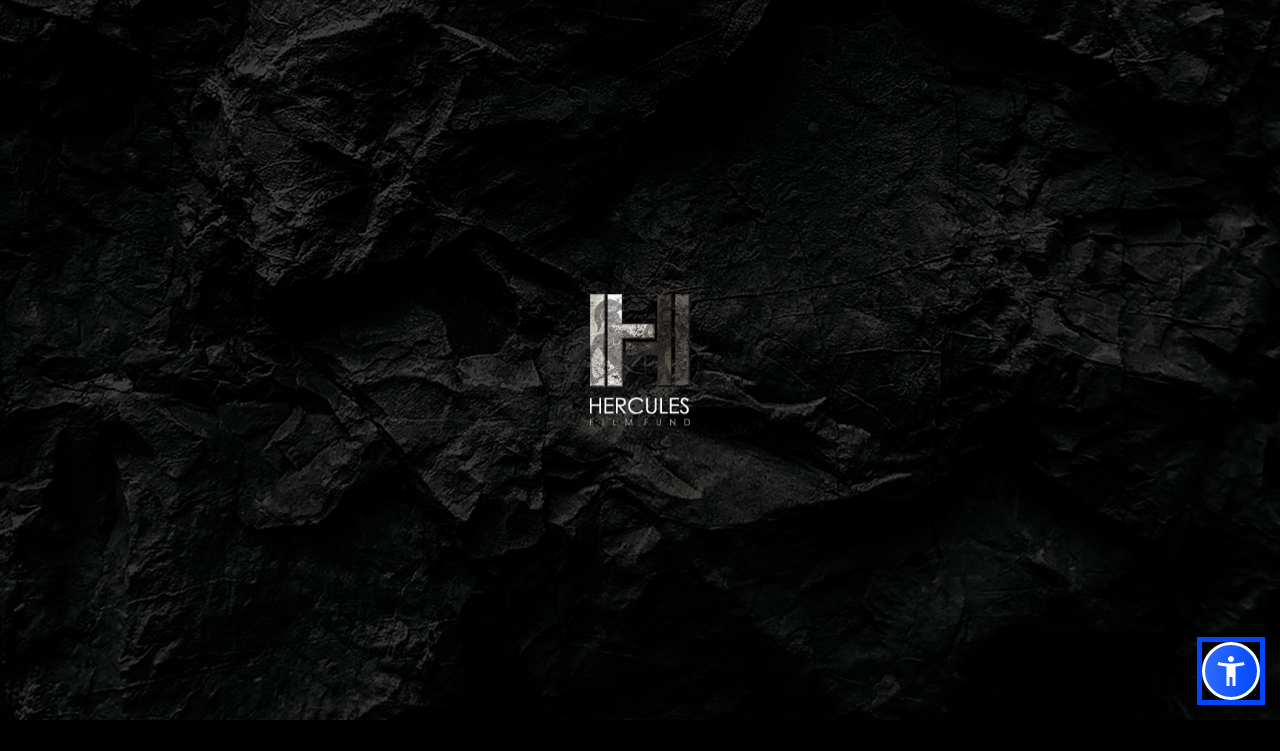

--- FILE ---
content_type: text/html; charset=UTF-8
request_url: https://www.herculesfilmfund.com/en/news/good-time-is-an-instant-classic-new-york-city-movie-5c7f8e51bce98-en
body_size: 4855
content:
<!DOCTYPE html>

<html lang="en">


<head>
  <!-- Google Tag Manager -->
        <script>
            (function (w, d, s, l, i) {
                w[l] = w[l] || [];
                w[l].push({
                    'gtm.start': new Date().getTime(),
                    event: 'gtm.js'
                });
                var f = d.getElementsByTagName(s)[0],
                    j = d.createElement(s),
                    dl = l != 'dataLayer' ? '&l=' + l : '';
                j.async = true;
                j.src =
                    'https://www.googletagmanager.com/gtm.js?id=' + i + dl;
                f.parentNode.insertBefore(j, f);
            })(window, document, 'script', 'dataLayer', 'GTM-TKLXRH2');
        </script>
        <!-- End Google Tag Manager -->
      <meta http-equiv="content-language" content="en">
  <meta charset="UTF-8">
  <meta http-equiv="Content-Type" content="text/html;charset=UTF-8" />
  <meta name="viewport" content="width=device-width, initial-scale=1, maximum-scale=1, shrink-to-fit=no, user-scalable=no">
  <meta http-equiv="X-UA-Compatible" content="ie=edge">
  <script>
    window.Laravel = {
      csrfToken: 'D1fblw51k6hQsqlpwYibGEcMInEJUf4Kh36lS40q'
    }
  </script>

  
      <link rel="profile" href="http://www.w3.org/1999/xhtml/vocab" />
    <title>‘good Time’ Is An Instant Classic New York City Movie | Hercules Film Fund</title>
    <meta name="description" content="" />
    <meta name="keywords" content="" />
    <meta name="generator" content="Freshdesign" />
    <link rel="canonical" href="https://www.herculesfilmfund.com/en/news/good-time-is-an-instant-classic-new-york-city-movie-5c7f8e51bce98-en" />
    <link rel="alternate" href="https://www.herculesfilmfund.com/en/news/good-time-is-an-instant-classic-new-york-city-movie-5c7f8e51bce98-en" hreflang="en" />
    <link rel="shortlink" href="http://www.herculesfilmfund.com" />
    <meta name="robots" content="index">

    <meta name="rights" content="" />
    <meta property="og:site_name" content="‘good Time’ Is An Instant Classic New York City Movie | Hercules Film Fund  | Hercules Film Fund" />
    <meta property="og:type" content="website" />
    <meta property="og:url" content="http://www.herculesfilmfund.com" />
    <meta property="og:title" content="‘good Time’ Is An Instant Classic New York City Movie | Hercules Film Fund  | Hercules Film Fund" />
    <meta property="og:image" content="http://www.herculesfilmfund.com/public/site/assets/fb_logo.jpg" />
    <meta property="og:description" content="" />
    <meta name="dcterms.title" content="‘good Time’ Is An Instant Classic New York City Movie | Hercules Film Fund  | Hercules Film Fund" />
    <meta name="dcterms.type" content="Text" />
    <meta name="dcterms.format" content="text/html" />
    <meta name="dcterms.identifier" content="http://www.herculesfilmfund.com" />
  
  
  <link rel="apple-touch-icon" sizes="57x57" href="https://www.herculesfilmfund.com/site/hercules/dist/img/favicons/apple-icon-57x57.png">
  <link rel="apple-touch-icon" sizes="60x60" href="https://www.herculesfilmfund.com/site/hercules/dist/img/favicons/apple-icon-60x60.png">
  <link rel="apple-touch-icon" sizes="72x72" href="https://www.herculesfilmfund.com/site/hercules/dist/img/favicons/apple-icon-72x72.png">
  <link rel="apple-touch-icon" sizes="76x76" href="https://www.herculesfilmfund.com/site/hercules/dist/img/favicons/apple-icon-76x76.png">
  <link rel="apple-touch-icon" sizes="114x114" href="https://www.herculesfilmfund.com/site/hercules/dist/img/favicons/apple-icon-114x114.png">
  <link rel="apple-touch-icon" sizes="120x120" href="https://www.herculesfilmfund.com/site/hercules/dist/img/favicons/apple-icon-120x120.png">
  <link rel="apple-touch-icon" sizes="144x144" href="https://www.herculesfilmfund.com/site/hercules/dist/img/favicons/apple-icon-144x144.png">
  <link rel="apple-touch-icon" sizes="152x152" href="https://www.herculesfilmfund.com/site/hercules/dist/img/favicons/apple-icon-152x152.png">
  <link rel="apple-touch-icon" sizes="180x180" href="https://www.herculesfilmfund.com/site/hercules/dist/img/favicons/apple-icon-180x180.png">
  <link rel="icon" type="image/png" sizes="192x192" href="https://www.herculesfilmfund.com/site/hercules/dist/img/favicons/android-icon-192x192.png">
  <link rel="icon" type="image/png" sizes="32x32" href="https://www.herculesfilmfund.com/site/hercules/dist/img/favicons/favicon-32x32.png">
  <link rel="icon" type="image/png" sizes="96x96" href="https://www.herculesfilmfund.com/site/hercules/dist/img/favicons/favicon-96x96.png">
  <link rel="icon" type="image/png" sizes="16x16" href="https://www.herculesfilmfund.com/site/hercules/dist/img/favicons/favicon-16x16.png">
  <link rel="manifest" href="https://www.herculesfilmfund.com/site/hercules/dist/img/favicons/manifest.json">

  <meta name="msapplication-TileColor" content="#ffffff">
  <meta name="msapplication-TileImage" content="https://www.herculesfilmfund.com/site/hercules/dist/img/favicons/ms-icon-144x144.png">
  <meta name="theme-color" content="#ffffff">

  
  <link rel="stylesheet" type="text/css" href="https://www.herculesfilmfund.com/site/hercules/dist/css/icons/icons.css">
  <link rel="stylesheet" type="text/css" href="/site/hercules/dist/css/libs.css?id=4decd9cad99ee30c5568">
  <link rel="stylesheet" type="text/css" href="/site/hercules/dist/css/styles.css?id=7e2932d9783ef2891659">

  <script src="https://apps.elfsight.com/p/platform.js" defer></script>
  <script src="https://www.google.com/recaptcha/api.js?onload=vueRecaptchaApiLoaded&render=explicit" async defer></script>

  <script src="https://cdn.jsdelivr.net/npm/sienna-accessibility@latest/dist/sienna-accessibility.umd.js" defer></script>
  <style>
    .asw-menu-btn {
      left: unset !important;
      right: 20px;
    }

    .asw-menu {
      left: unset !important;
      right: 0;
    }
  </style>

</head>

<body class="fancybox-active compensate-for-scrollbar">
    <noscript><iframe src="https://www.googletagmanager.com/ns.html?id=GTM-TKLXRH2" height="0" width="0" style="display:none;visibility:hidden"></iframe></noscript>
        
        <div id="app">

        
        <transition name="fade-1">
    <div class="intro-wrapper" v-if="showIntro.wrapper">
        <div v-cloak v-if="showIntro.img" class="intro-img">
            <bg-image src="https://www.herculesfilmfund.com/site/hercules/dist/img/bg-rock-hd.jpg" placeholder="https://www.herculesfilmfund.com/site/hercules/dist/img/bg-rock-hd-low.jpg"
                bg-color="#000" class="height-100">
            </bg-image>
        </div>
    </div>
</transition>

<transition name="fade-2">

    <div v-cloak v-if="showIntro.logo" class="intro-logo">
        <img src="https://www.herculesfilmfund.com/site/hercules/dist/img/logo.png" alt="H">
        <img src="https://www.herculesfilmfund.com/site/hercules/dist/img/logo-letters.png" alt="HERCULES FILM FUND">
    </div>
</transition>
        
        <transition name="fade">
    <div v-cloak v-if="sideMenuOpen" class="menu-overlay" @click="toggleSideMenu()"></div>
</transition>

<transition name="slide-left">
    <side-menu v-cloak v-if="sideMenuOpen" background="#000" max-width="420px">
        <div class="container-fluid">
            <div class="d-flex flex-column justify-content-between height-100">
                <div class="align-self-end">
                    <button class="btn-close-menu" @click="toggleSideMenu()">
                        <i class="icon-close-slim"></i>
                        <span>CLOSE MENU</span>
                    </button>
                </div>

                <div data-simplebar class="my-6">
                    <ul class="menu">
    <li>
        <a class="" href="/en/">MAIN</a>
    </li>

    <li>
        <a class="" href="/en/about">ABOUT</a>
    </li>

    <li>
        <a class="" href="/en/films">FILMS</a>
    </li>

    <li>
        <a class="" href="/en/trailers">TRAILERS</a>
    </li>

    <li>
        <a class="" href="/en/news">NEWS</a>
    </li>

    <li>
        <a class="" href="/en/contact">CONTACT</a>
    </li>
</ul>                </div>

                <div class="side-menu-footer">
                    
                </div>
            </div>
        </div>
    </side-menu>
</transition>
        <div class="page-wrapper page-get.news_inner">
            
            <header class="compensate-for-scrollbar" :class="{'sticky':scrolled}">
    <bg-image src="https://www.herculesfilmfund.com/site/hercules/dist/img/bg-header.jpg" class="bg-bottom">
        <div class="container">
            <div class="row align-items-center">
                <div class="col-8">
                    <button class="btn-menu" :class="{'is-active': sideMenuOpen}" @click="toggleSideMenu()">
                        <span></span>
                        <span></span>
                        <span></span>
                    </button>
                </div>

                <div class="col-8">
                    <a href="/en" class="header-logo svg-link d-flex flex-column">
                        <img src="https://www.herculesfilmfund.com/site/hercules/dist/img/logo.png" class="img-fluid" alt="Hercules">
                        <img src="https://www.herculesfilmfund.com/site/hercules/dist/img/logo-letters.png" class="img-fluid mt-2" alt="Film Fund">
                    </a>
                </div>
            </div>
        </div>
    </bg-image>
</header>
            
            <news-inner-page inline-template>
    <div>
        <div class="container py-8">
            <div class="row pb-14">
                <div class="col-16">
                <a href="https://www.herculesfilmfund.com/en/news" class="btn-line">BACK</a>
                </div>
            </div>

            <div class="row justify-content-between">
                <div class="col-lg-10 mb-lg-0 mb-10">
                    <div class="d-flex flex-sm-row flex-column">
                        <div class="text-center mr-sm-5">
                            
                            <div class="display-3 text-primary">08</div>
                            <hr>
                            <p class="xxsmall text-brown-light">AUGUST</p>
                            <p class="xxsmall text-brown-light mb-sm-10">2017</p>
                            

                            
                                                        

                            
                            <p class="tag no-wrap my-sm-0 my-3">NEWS</p>
                        </div>

                        <div>
                            
                            <h5 class="font-weight-medium mb-4 text-sm-left text-center">‘Good Time’ Is an Instant Classic New York City Movie</h5>
                            <div class="txt-dynamic text-justify text-secondary line-height-17">
                                    <p>The Safdie brothers&rsquo; frenetic ode to the big city&rsquo;s underbelly is their best film yet</p>
                            </div>
                            

                            
                                                            <a href="/en/films/good-time" class="btn-outline btn-small mt-lg-13 mt-5">MORE ABOUT THE FILM</a>
                                                        
                        </div>
                    </div>
                </div>

                
                 
                
            </div>
        </div>
    </div>
</news-inner-page>


            
            <footer>
    <bg-image src="https://www.herculesfilmfund.com/site/hercules/dist/img/bg-footer.jpg" class="bg-top">
        <div class="container mt-sm-30 mt-20 pb-8">
            <div class="row mb-15">
                <div class="col-16 text-center mt--100">
                    <a href="/en" class="svg-link d-inline-flex flex-column fade-in-scroll">
                        <img src="https://www.herculesfilmfund.com/site/hercules/dist/img/logo.png" class="img-fluid img-85" alt="Hercules">
                        <img src="https://www.herculesfilmfund.com/site/hercules/dist/img/logo-letters.png" class="img-fluid img-85 mt-2" alt="Film Fund">
                    </a>
                </div>
            </div>

            <div class="row">
                <div class="col-16 text-sm-left text-center mb-sm-0 mb-8">
                
                    <p class="small font-weight-bold text-primary">LETS GET SOCIAL:</p>
                    <div class="d-flex justify-content-sm-start justify-content-center mt-4">
                        <a href="https://www.instagram.com/HerculesFilmFund/" target="_blank" class="d-inline-flex align-items-center">
                            <i class="icon-instagram icon-l mr-2"></i>
                            <span>HerculesFilmFund</span>
                        </a>
                        
                    </div>
                    <a href="mailto:info@herculesfilmfund.com" class="d-inline-flex align-items-center mt-5">
                        <i class="icon-envelope icon-l mr-2"></i>
                        <span class="xsmall">info@herculesfilmfund.com</span>
                    </a>
                </div>
                
            </div>

            <div class="row mt-12">
                

                <div class="col-16">
                    <p class="copyrights">
                        <span>all rights reserved © 2026 HERCULES FILM FUND | made by</span>
                        <a href="https://www.freshdesign.gr/" target="_blank" rel="noopener">freshdesign</a>
                    </p>
                </div>
            </div>
        </div>
    </bg-image>
</footer>        </div>

        
        <div id="terms" class="container" style="display:none;">
    <div class="row">
        <div class="col-16">
            <div class="txt-dynamic">
                <h2>Terms & Conditions</h2>
                <p>Lorem, ipsum dolor sit amet consectetur adipisicing elit. Molestiae, magni!</p>
                <p>Lorem ipsum dolor, sit amet consectetur adipisicing elit. Assumenda fuga consectetur, perspiciatis culpa reprehenderit exercitationem ratione nisi eligendi quia dolore. Accusamus alias voluptatibus fugit pariatur. Cumque itaque assumenda in delectus!</p>
                <h3>Heading 3</h3>
                <p>Lorem ipsum, dolor sit amet consectetur adipisicing elit. Pariatur labore eligendi repellendus consequuntur beatae quisquam suscipit deserunt hic, officiis id nobis. Dolores quaerat quae et dolor labore! Sapiente, ratione architecto itaque ipsam obcaecati dolor provident, distinctio soluta velit ea, quaerat quas hic nihil earum. Error laborum reprehenderit aliquid quas iste nostrum? Explicabo ullam at tempore voluptate, libero minus dolore, quidem cum numquam corporis odio. Commodi vel repellendus repellat, hic culpa eum. Esse ratione iste nam repellendus magnam ipsum atque mollitia labore maiores perferendis est molestiae dolorum, sit totam possimus illum nulla. Totam deleniti excepturi fuga voluptates amet magni fugit repellendus!</p>
                <p>Lorem ipsum dolor sit amet consectetur adipisicing elit. Suscipit quae et quaerat culpa dignissimos, quis rerum quam hic aliquid expedita corrupti ut natus facilis vero sunt sequi porro ad magnam adipisci quod perferendis aspernatur dicta. Culpa temporibus provident nostrum aperiam ipsum? Iste expedita ipsum pariatur aliquid deserunt error soluta debitis quis? Nobis maxime iusto laudantium maiores quo. Obcaecati, eos rem!</p>
                <h4>Heading 4</h4>
                <p>Lorem ipsum, dolor sit amet consectetur adipisicing elit. Adipisci incidunt quidem, rerum consequuntur dicta rem nam minima aliquid placeat dolorem voluptatibus numquam nesciunt, accusantium voluptates tempore, nostrum laborum at. Necessitatibus, iusto est tempora quasi, atque hic excepturi ullam eum dolorem eos dolores maiores culpa non numquam aperiam. Dolore voluptate perspiciatis quos excepturi odit repellat odio fugit exercitationem, velit maxime minima nihil fugiat possimus ex illo dolorum fuga. Optio fugiat, ut autem, odio laborum eveniet similique praesentium dolore velit debitis iure tempora obcaecati amet odit enim numquam non voluptates omnis vitae. Eum tempora necessitatibus vero neque sequi fugiat voluptatem dolorem doloribus eveniet autem et, tempore quae commodi voluptatum cum repellat perferendis facilis modi eaque. Quae quod, reiciendis veritatis adipisci quia autem nemo numquam ipsa qui, nisi eligendi similique corporis et, rerum harum fugit iusto a blanditiis dolorum eum corrupti? A, nobis est voluptatum corrupti nulla consequatur omnis nam. Illo, reiciendis dolore quidem minima nemo dolor nobis iusto quos impedit atque, totam accusamus iste cupiditate ratione alias officia dolores eum, eius excepturi vero? Eius nulla eos neque id suscipit nam sunt libero quisquam debitis inventore, consequatur in fugit impedit? Voluptatibus hic dolor ipsum. Odit voluptate nesciunt officia voluptas! Ab accusantium error fugiat.</p>
                <h5>Heading 5</h5>
                <ul>
                    <li>Lorem</li>
                    <li>Ipsum</li>
                    <li>Dolor</li>
                    <li>Sit</li>
                    <li>Amet</li>
                </ul>
                <h6>Heading 6</h6>
                <p>Lorem ipsum dolor sit amet consectetur adipisicing elit. Ullam odio dolorem perferendis nemo soluta quod non adipisci assumenda doloribus consectetur dolor rerum impedit possimus repellat exercitationem, modi blanditiis repudiandae vel odit minus maiores eos eaque minima in. Corporis soluta, aliquid animi voluptatibus odio incidunt veniam fuga similique quaerat consequatur esse impedit, debitis nemo itaque rem ut nobis tempora placeat sed quis eveniet. Eaque aut repudiandae non possimus illo cumque dignissimos perferendis veritatis. Possimus cum quidem libero ipsa eligendi blanditiis consectetur, temporibus, itaque doloribus cupiditate qui quos quis iusto commodi consequatur. Nam totam voluptatum assumenda libero explicabo odio pariatur! Laboriosam praesentium magni sapiente, deserunt aperiam adipisci nam, quisquam beatae quam doloribus asperiores? Molestias nam laudantium ipsum eligendi dolorum odit unde eos repellendus necessitatibus minima soluta atque, sequi rerum quam autem dolor nobis sit minus quibusdam commodi provident rem quisquam quia pariatur. Fuga voluptatum cupiditate, harum quisquam doloribus rem, alias obcaecati, molestias aliquam voluptates minima maiores esse tempore at. Commodi, voluptatibus perspiciatis. Delectus voluptatem veritatis rerum provident ratione quae sunt enim rem laborum dignissimos corporis voluptates, numquam mollitia deserunt fugit nulla in. Cum vitae expedita delectus dolorum unde, hic nam sequi, impedit excepturi inventore, obcaecati praesentium quibusdam. Corporis nesciunt iste esse reprehenderit?</p>
            </div>
        </div>
    </div>
</div>
        <cookies-msg></cookies-msg>
    </div>
    
    
    <script type="text/javascript" src="/site/hercules/dist/js/manifest.js?id=40dcfff9d09d402daf38"></script>
    <script type="text/javascript" src="/site/hercules/dist/js/vendor.js?id=66f6eaaa2c04b9461ddc"></script>
    <script type="text/javascript" src="/site/hercules/dist/js/bundle.js?id=3753e5692e0a5f41c453"></script>
    
    
    
    
        
</body>

</html>

--- FILE ---
content_type: text/css
request_url: https://www.herculesfilmfund.com/site/hercules/dist/css/icons/icons.css
body_size: 473
content:
@font-face {
    font-family: "icons";
    src: url("./icons.eot?7ad074a8f534d86206d3b52c54a8244b?#iefix") format("embedded-opentype"),
url("./icons.woff2?7ad074a8f534d86206d3b52c54a8244b") format("woff2"),
url("./icons.woff?7ad074a8f534d86206d3b52c54a8244b") format("woff"),
url("./icons.ttf?7ad074a8f534d86206d3b52c54a8244b") format("truetype"),
url("./icons.svg?7ad074a8f534d86206d3b52c54a8244b#icons") format("svg");
}

i[class^="icon-"]:before, i[class*=" icon-"]:before {
    font-family: icons !important;
    font-style: normal;
    font-weight: normal !important;
    font-variant: normal;
    text-transform: none;
    line-height: 1;
    -webkit-font-smoothing: antialiased;
    -moz-osx-font-smoothing: grayscale;
}

.icon-arrow-light-down:before {
    content: "\f101";
}
.icon-camera:before {
    content: "\f102";
}
.icon-check:before {
    content: "\f103";
}
.icon-close-slim:before {
    content: "\f104";
}
.icon-close:before {
    content: "\f105";
}
.icon-envelope:before {
    content: "\f106";
}
.icon-expand:before {
    content: "\f107";
}
.icon-external-link:before {
    content: "\f108";
}
.icon-facebook:before {
    content: "\f109";
}
.icon-film:before {
    content: "\f10a";
}
.icon-instagram:before {
    content: "\f10b";
}
.icon-linkedin:before {
    content: "\f10c";
}
.icon-papper:before {
    content: "\f10d";
}
.icon-pause:before {
    content: "\f10e";
}
.icon-pdf-download:before {
    content: "\f10f";
}
.icon-phone:before {
    content: "\f110";
}
.icon-pinterest:before {
    content: "\f111";
}
.icon-play:before {
    content: "\f112";
}
.icon-twitter:before {
    content: "\f113";
}
.icon-youtube:before {
    content: "\f114";
}


--- FILE ---
content_type: text/css
request_url: https://www.herculesfilmfund.com/site/hercules/dist/css/styles.css?id=7e2932d9783ef2891659
body_size: 28525
content:
@import url(https://use.typekit.net/dom4uqw.css);:root{--blue:#2f4486;--indigo:#6610f2;--purple:#6f42c1;--pink:#e83e8c;--red:#e41f27;--orange:#ff8405;--yellow:#ffca05;--green:#c8f000;--teal:#20c997;--cyan:#68c9c9;--white:#fff;--gray-dark:#393939;--gold:#967940;--primary:#967940;--secondary:#746e62;--success:#c8f000;--info:#68c9c9;--warning:#ff8405;--danger:#e41f27;--light:#e0e0e0;--dark:#858585;--lighter:#fafafa;--medium:#cecece;--gray:#bcbcbc;--darker:#393939;--black:#000;--brown:#383329;--brown-light:#746e62;--breakpoint-xs:0;--breakpoint-sm:576px;--breakpoint-md:768px;--breakpoint-lg:992px;--breakpoint-xl:1200px;--font-family-sans-serif:"brother-1816",sans-serif;--font-family-monospace:SFMono-Regular,Menlo,Monaco,Consolas,"Liberation Mono","Courier New",monospace}*,:after,:before{-webkit-box-sizing:border-box;box-sizing:border-box}html{font-family:sans-serif;line-height:1.15;-webkit-text-size-adjust:100%;-webkit-tap-highlight-color:rgba(0,0,0,0)}article,aside,figcaption,figure,footer,header,hgroup,main,nav,section{display:block}body{margin:0;font-family:brother-1816,sans-serif;font-size:.8125rem;font-weight:400;line-height:1.4;color:#fff;text-align:left;background-color:#000}[tabindex="-1"]:focus{outline:0!important}hr{-webkit-box-sizing:content-box;box-sizing:content-box;height:0;overflow:visible}h1,h2,h3,h4,h5,h6,p{margin-top:0;margin-bottom:0}abbr[data-original-title],abbr[title]{text-decoration:underline;-webkit-text-decoration:underline dotted;text-decoration:underline dotted;cursor:help;border-bottom:0;text-decoration-skip-ink:none}address{font-style:normal;line-height:inherit}address,dl,ol,ul{margin-bottom:1rem}dl,ol,ul{margin-top:0}ol ol,ol ul,ul ol,ul ul{margin-bottom:0}dt{font-weight:700}dd{margin-bottom:.5rem;margin-left:0}blockquote{margin:0 0 1rem}b,strong{font-weight:bolder}small{font-size:80%}sub,sup{position:relative;font-size:75%;line-height:0;vertical-align:baseline}sub{bottom:-.25em}sup{top:-.5em}a{color:#fff;background-color:transparent}a,a:hover{text-decoration:none}a:hover{color:#967940}a:not([href]):not([tabindex]),a:not([href]):not([tabindex]):focus,a:not([href]):not([tabindex]):hover{color:inherit;text-decoration:none}a:not([href]):not([tabindex]):focus{outline:0}code,kbd,pre,samp{font-family:SFMono-Regular,Menlo,Monaco,Consolas,Liberation Mono,Courier New,monospace;font-size:1em}pre{margin-top:0;margin-bottom:1rem;overflow:auto}figure{margin:0 0 1rem}img{border-style:none}img,svg{vertical-align:middle}svg{overflow:hidden}table{border-collapse:collapse}caption{padding-top:.75rem;padding-bottom:.75rem;color:#858585;text-align:left;caption-side:bottom}th{text-align:inherit}label{display:inline-block;margin-bottom:.5rem}button{border-radius:0}button:focus{outline:1px dotted;outline:5px auto -webkit-focus-ring-color}button,input,optgroup,select,textarea{margin:0;font-family:inherit;font-size:inherit;line-height:inherit}button,input{overflow:visible}button,select{text-transform:none}select{word-wrap:normal}[type=button],[type=reset],[type=submit],button{-webkit-appearance:button}[type=button]:not(:disabled),[type=reset]:not(:disabled),[type=submit]:not(:disabled),button:not(:disabled){cursor:pointer}[type=button]::-moz-focus-inner,[type=reset]::-moz-focus-inner,[type=submit]::-moz-focus-inner,button::-moz-focus-inner{padding:0;border-style:none}input[type=checkbox],input[type=radio]{-webkit-box-sizing:border-box;box-sizing:border-box;padding:0}input[type=date],input[type=datetime-local],input[type=month],input[type=time]{-webkit-appearance:listbox}textarea{overflow:auto;resize:vertical}fieldset{min-width:0;padding:0;margin:0;border:0}legend{display:block;width:100%;max-width:100%;padding:0;margin-bottom:.5rem;font-size:1.5rem;line-height:inherit;color:inherit;white-space:normal}progress{vertical-align:baseline}[type=number]::-webkit-inner-spin-button,[type=number]::-webkit-outer-spin-button{height:auto}[type=search]{outline-offset:-2px;-webkit-appearance:none}[type=search]::-webkit-search-decoration{-webkit-appearance:none}::-webkit-file-upload-button{font:inherit;-webkit-appearance:button}output{display:inline-block}summary{display:list-item;cursor:pointer}template{display:none}[hidden]{display:none!important}.h1,.h2,.h3,.h4,.h5,.h6,h1,h2,h3,h4,h5,h6{margin-bottom:0;font-weight:300;line-height:1.2}.h1,h1{font-size:1.9375rem}.h2,h2{font-size:1.875rem}.h3,h3{font-size:1.6875rem}.h4,h4{font-size:1.5rem}.h5,h5{font-size:1.25rem}.h6,h6{font-size:1.125rem}.lead{font-size:1.015625rem;font-weight:300}.display-1{font-size:5.625rem;font-weight:100;line-height:1}.display-2{font-size:3.4375rem;font-weight:300;line-height:1}.display-3{font-size:3.125rem;font-weight:100;line-height:1}.display-4{font-size:2.1875rem}hr{margin-top:1rem;margin-bottom:1rem;border:0;border-top:1px solid rgba(0,0,0,.1)}.small,small{font-size:96%;font-weight:400}.mark,mark{padding:.2em;background-color:#fcf8e3}.list-inline,.list-unstyled{padding-left:0;list-style:none}.list-inline-item{display:inline-block}.list-inline-item:not(:last-child){margin-right:.5rem}.initialism{font-size:90%;text-transform:uppercase}.blockquote{margin-bottom:1rem;font-size:1.015625rem}.blockquote-footer{display:block;font-size:96%;color:#858585}.blockquote-footer:before{content:"\2014\A0"}.img-fluid,.img-thumbnail{max-width:100%;height:auto}.img-thumbnail{padding:.25rem;background-color:#000;border:1px solid #ddd;border-radius:.25rem}.figure{display:inline-block}.figure-img{margin-bottom:.5rem;line-height:1}.figure-caption{font-size:90%;color:#858585}.container{width:100%;padding-right:5px;padding-left:5px;margin-right:auto;margin-left:auto}@media (min-width:576px){.container{max-width:540px}}@media (min-width:768px){.container{max-width:720px}}@media (min-width:992px){.container{max-width:960px}}@media (min-width:1200px){.container{max-width:1180px}}.container-fluid{width:100%;padding-right:5px;padding-left:5px;margin-right:auto;margin-left:auto}.row{display:-webkit-box;display:-ms-flexbox;display:flex;-ms-flex-wrap:wrap;flex-wrap:wrap;margin-right:-5px;margin-left:-5px}.no-gutters{margin-right:0;margin-left:0}.no-gutters>.col,.no-gutters>[class*=col-]{padding-right:0;padding-left:0}.col,.col-1,.col-2,.col-3,.col-4,.col-5,.col-6,.col-7,.col-8,.col-9,.col-10,.col-11,.col-12,.col-13,.col-14,.col-15,.col-16,.col-auto,.col-lg,.col-lg-1,.col-lg-2,.col-lg-3,.col-lg-4,.col-lg-5,.col-lg-6,.col-lg-7,.col-lg-8,.col-lg-9,.col-lg-10,.col-lg-11,.col-lg-12,.col-lg-13,.col-lg-14,.col-lg-15,.col-lg-16,.col-lg-auto,.col-md,.col-md-1,.col-md-2,.col-md-3,.col-md-4,.col-md-5,.col-md-6,.col-md-7,.col-md-8,.col-md-9,.col-md-10,.col-md-11,.col-md-12,.col-md-13,.col-md-14,.col-md-15,.col-md-16,.col-md-auto,.col-sm,.col-sm-1,.col-sm-2,.col-sm-3,.col-sm-4,.col-sm-5,.col-sm-6,.col-sm-7,.col-sm-8,.col-sm-9,.col-sm-10,.col-sm-11,.col-sm-12,.col-sm-13,.col-sm-14,.col-sm-15,.col-sm-16,.col-sm-auto,.col-xl,.col-xl-1,.col-xl-2,.col-xl-3,.col-xl-4,.col-xl-5,.col-xl-6,.col-xl-7,.col-xl-8,.col-xl-9,.col-xl-10,.col-xl-11,.col-xl-12,.col-xl-13,.col-xl-14,.col-xl-15,.col-xl-16,.col-xl-auto{position:relative;width:100%;padding-right:5px;padding-left:5px}.col{-ms-flex-preferred-size:0;flex-basis:0;-webkit-box-flex:1;-ms-flex-positive:1;flex-grow:1;max-width:100%}.col-auto{-ms-flex:0 0 auto;flex:0 0 auto;width:auto;max-width:100%}.col-1,.col-auto{-webkit-box-flex:0}.col-1{-ms-flex:0 0 6.25%;flex:0 0 6.25%;max-width:6.25%}.col-2{-ms-flex:0 0 12.5%;flex:0 0 12.5%;max-width:12.5%}.col-2,.col-3{-webkit-box-flex:0}.col-3{-ms-flex:0 0 18.75%;flex:0 0 18.75%;max-width:18.75%}.col-4{-ms-flex:0 0 25%;flex:0 0 25%;max-width:25%}.col-4,.col-5{-webkit-box-flex:0}.col-5{-ms-flex:0 0 31.25%;flex:0 0 31.25%;max-width:31.25%}.col-6{-ms-flex:0 0 37.5%;flex:0 0 37.5%;max-width:37.5%}.col-6,.col-7{-webkit-box-flex:0}.col-7{-ms-flex:0 0 43.75%;flex:0 0 43.75%;max-width:43.75%}.col-8{-ms-flex:0 0 50%;flex:0 0 50%;max-width:50%}.col-8,.col-9{-webkit-box-flex:0}.col-9{-ms-flex:0 0 56.25%;flex:0 0 56.25%;max-width:56.25%}.col-10{-ms-flex:0 0 62.5%;flex:0 0 62.5%;max-width:62.5%}.col-10,.col-11{-webkit-box-flex:0}.col-11{-ms-flex:0 0 68.75%;flex:0 0 68.75%;max-width:68.75%}.col-12{-ms-flex:0 0 75%;flex:0 0 75%;max-width:75%}.col-12,.col-13{-webkit-box-flex:0}.col-13{-ms-flex:0 0 81.25%;flex:0 0 81.25%;max-width:81.25%}.col-14{-ms-flex:0 0 87.5%;flex:0 0 87.5%;max-width:87.5%}.col-14,.col-15{-webkit-box-flex:0}.col-15{-ms-flex:0 0 93.75%;flex:0 0 93.75%;max-width:93.75%}.col-16{-webkit-box-flex:0;-ms-flex:0 0 100%;flex:0 0 100%;max-width:100%}.order-first{-webkit-box-ordinal-group:0;-ms-flex-order:-1;order:-1}.order-last{-webkit-box-ordinal-group:18;-ms-flex-order:17;order:17}.order-0{-webkit-box-ordinal-group:1;-ms-flex-order:0;order:0}.order-1{-webkit-box-ordinal-group:2;-ms-flex-order:1;order:1}.order-2{-webkit-box-ordinal-group:3;-ms-flex-order:2;order:2}.order-3{-webkit-box-ordinal-group:4;-ms-flex-order:3;order:3}.order-4{-webkit-box-ordinal-group:5;-ms-flex-order:4;order:4}.order-5{-webkit-box-ordinal-group:6;-ms-flex-order:5;order:5}.order-6{-webkit-box-ordinal-group:7;-ms-flex-order:6;order:6}.order-7{-webkit-box-ordinal-group:8;-ms-flex-order:7;order:7}.order-8{-webkit-box-ordinal-group:9;-ms-flex-order:8;order:8}.order-9{-webkit-box-ordinal-group:10;-ms-flex-order:9;order:9}.order-10{-webkit-box-ordinal-group:11;-ms-flex-order:10;order:10}.order-11{-webkit-box-ordinal-group:12;-ms-flex-order:11;order:11}.order-12{-webkit-box-ordinal-group:13;-ms-flex-order:12;order:12}.order-13{-webkit-box-ordinal-group:14;-ms-flex-order:13;order:13}.order-14{-webkit-box-ordinal-group:15;-ms-flex-order:14;order:14}.order-15{-webkit-box-ordinal-group:16;-ms-flex-order:15;order:15}.order-16{-webkit-box-ordinal-group:17;-ms-flex-order:16;order:16}.offset-1{margin-left:6.25%}.offset-2{margin-left:12.5%}.offset-3{margin-left:18.75%}.offset-4{margin-left:25%}.offset-5{margin-left:31.25%}.offset-6{margin-left:37.5%}.offset-7{margin-left:43.75%}.offset-8{margin-left:50%}.offset-9{margin-left:56.25%}.offset-10{margin-left:62.5%}.offset-11{margin-left:68.75%}.offset-12{margin-left:75%}.offset-13{margin-left:81.25%}.offset-14{margin-left:87.5%}.offset-15{margin-left:93.75%}@media (min-width:576px){.col-sm{-ms-flex-preferred-size:0;flex-basis:0;-webkit-box-flex:1;-ms-flex-positive:1;flex-grow:1;max-width:100%}.col-sm-auto{-webkit-box-flex:0;-ms-flex:0 0 auto;flex:0 0 auto;width:auto;max-width:100%}.col-sm-1{-webkit-box-flex:0;-ms-flex:0 0 6.25%;flex:0 0 6.25%;max-width:6.25%}.col-sm-2{-webkit-box-flex:0;-ms-flex:0 0 12.5%;flex:0 0 12.5%;max-width:12.5%}.col-sm-3{-webkit-box-flex:0;-ms-flex:0 0 18.75%;flex:0 0 18.75%;max-width:18.75%}.col-sm-4{-webkit-box-flex:0;-ms-flex:0 0 25%;flex:0 0 25%;max-width:25%}.col-sm-5{-webkit-box-flex:0;-ms-flex:0 0 31.25%;flex:0 0 31.25%;max-width:31.25%}.col-sm-6{-webkit-box-flex:0;-ms-flex:0 0 37.5%;flex:0 0 37.5%;max-width:37.5%}.col-sm-7{-webkit-box-flex:0;-ms-flex:0 0 43.75%;flex:0 0 43.75%;max-width:43.75%}.col-sm-8{-webkit-box-flex:0;-ms-flex:0 0 50%;flex:0 0 50%;max-width:50%}.col-sm-9{-webkit-box-flex:0;-ms-flex:0 0 56.25%;flex:0 0 56.25%;max-width:56.25%}.col-sm-10{-webkit-box-flex:0;-ms-flex:0 0 62.5%;flex:0 0 62.5%;max-width:62.5%}.col-sm-11{-webkit-box-flex:0;-ms-flex:0 0 68.75%;flex:0 0 68.75%;max-width:68.75%}.col-sm-12{-webkit-box-flex:0;-ms-flex:0 0 75%;flex:0 0 75%;max-width:75%}.col-sm-13{-webkit-box-flex:0;-ms-flex:0 0 81.25%;flex:0 0 81.25%;max-width:81.25%}.col-sm-14{-webkit-box-flex:0;-ms-flex:0 0 87.5%;flex:0 0 87.5%;max-width:87.5%}.col-sm-15{-webkit-box-flex:0;-ms-flex:0 0 93.75%;flex:0 0 93.75%;max-width:93.75%}.col-sm-16{-webkit-box-flex:0;-ms-flex:0 0 100%;flex:0 0 100%;max-width:100%}.order-sm-first{-webkit-box-ordinal-group:0;-ms-flex-order:-1;order:-1}.order-sm-last{-webkit-box-ordinal-group:18;-ms-flex-order:17;order:17}.order-sm-0{-webkit-box-ordinal-group:1;-ms-flex-order:0;order:0}.order-sm-1{-webkit-box-ordinal-group:2;-ms-flex-order:1;order:1}.order-sm-2{-webkit-box-ordinal-group:3;-ms-flex-order:2;order:2}.order-sm-3{-webkit-box-ordinal-group:4;-ms-flex-order:3;order:3}.order-sm-4{-webkit-box-ordinal-group:5;-ms-flex-order:4;order:4}.order-sm-5{-webkit-box-ordinal-group:6;-ms-flex-order:5;order:5}.order-sm-6{-webkit-box-ordinal-group:7;-ms-flex-order:6;order:6}.order-sm-7{-webkit-box-ordinal-group:8;-ms-flex-order:7;order:7}.order-sm-8{-webkit-box-ordinal-group:9;-ms-flex-order:8;order:8}.order-sm-9{-webkit-box-ordinal-group:10;-ms-flex-order:9;order:9}.order-sm-10{-webkit-box-ordinal-group:11;-ms-flex-order:10;order:10}.order-sm-11{-webkit-box-ordinal-group:12;-ms-flex-order:11;order:11}.order-sm-12{-webkit-box-ordinal-group:13;-ms-flex-order:12;order:12}.order-sm-13{-webkit-box-ordinal-group:14;-ms-flex-order:13;order:13}.order-sm-14{-webkit-box-ordinal-group:15;-ms-flex-order:14;order:14}.order-sm-15{-webkit-box-ordinal-group:16;-ms-flex-order:15;order:15}.order-sm-16{-webkit-box-ordinal-group:17;-ms-flex-order:16;order:16}.offset-sm-0{margin-left:0}.offset-sm-1{margin-left:6.25%}.offset-sm-2{margin-left:12.5%}.offset-sm-3{margin-left:18.75%}.offset-sm-4{margin-left:25%}.offset-sm-5{margin-left:31.25%}.offset-sm-6{margin-left:37.5%}.offset-sm-7{margin-left:43.75%}.offset-sm-8{margin-left:50%}.offset-sm-9{margin-left:56.25%}.offset-sm-10{margin-left:62.5%}.offset-sm-11{margin-left:68.75%}.offset-sm-12{margin-left:75%}.offset-sm-13{margin-left:81.25%}.offset-sm-14{margin-left:87.5%}.offset-sm-15{margin-left:93.75%}}@media (min-width:768px){.col-md{-ms-flex-preferred-size:0;flex-basis:0;-webkit-box-flex:1;-ms-flex-positive:1;flex-grow:1;max-width:100%}.col-md-auto{-webkit-box-flex:0;-ms-flex:0 0 auto;flex:0 0 auto;width:auto;max-width:100%}.col-md-1{-webkit-box-flex:0;-ms-flex:0 0 6.25%;flex:0 0 6.25%;max-width:6.25%}.col-md-2{-webkit-box-flex:0;-ms-flex:0 0 12.5%;flex:0 0 12.5%;max-width:12.5%}.col-md-3{-webkit-box-flex:0;-ms-flex:0 0 18.75%;flex:0 0 18.75%;max-width:18.75%}.col-md-4{-webkit-box-flex:0;-ms-flex:0 0 25%;flex:0 0 25%;max-width:25%}.col-md-5{-webkit-box-flex:0;-ms-flex:0 0 31.25%;flex:0 0 31.25%;max-width:31.25%}.col-md-6{-webkit-box-flex:0;-ms-flex:0 0 37.5%;flex:0 0 37.5%;max-width:37.5%}.col-md-7{-webkit-box-flex:0;-ms-flex:0 0 43.75%;flex:0 0 43.75%;max-width:43.75%}.col-md-8{-webkit-box-flex:0;-ms-flex:0 0 50%;flex:0 0 50%;max-width:50%}.col-md-9{-webkit-box-flex:0;-ms-flex:0 0 56.25%;flex:0 0 56.25%;max-width:56.25%}.col-md-10{-webkit-box-flex:0;-ms-flex:0 0 62.5%;flex:0 0 62.5%;max-width:62.5%}.col-md-11{-webkit-box-flex:0;-ms-flex:0 0 68.75%;flex:0 0 68.75%;max-width:68.75%}.col-md-12{-webkit-box-flex:0;-ms-flex:0 0 75%;flex:0 0 75%;max-width:75%}.col-md-13{-webkit-box-flex:0;-ms-flex:0 0 81.25%;flex:0 0 81.25%;max-width:81.25%}.col-md-14{-webkit-box-flex:0;-ms-flex:0 0 87.5%;flex:0 0 87.5%;max-width:87.5%}.col-md-15{-webkit-box-flex:0;-ms-flex:0 0 93.75%;flex:0 0 93.75%;max-width:93.75%}.col-md-16{-webkit-box-flex:0;-ms-flex:0 0 100%;flex:0 0 100%;max-width:100%}.order-md-first{-webkit-box-ordinal-group:0;-ms-flex-order:-1;order:-1}.order-md-last{-webkit-box-ordinal-group:18;-ms-flex-order:17;order:17}.order-md-0{-webkit-box-ordinal-group:1;-ms-flex-order:0;order:0}.order-md-1{-webkit-box-ordinal-group:2;-ms-flex-order:1;order:1}.order-md-2{-webkit-box-ordinal-group:3;-ms-flex-order:2;order:2}.order-md-3{-webkit-box-ordinal-group:4;-ms-flex-order:3;order:3}.order-md-4{-webkit-box-ordinal-group:5;-ms-flex-order:4;order:4}.order-md-5{-webkit-box-ordinal-group:6;-ms-flex-order:5;order:5}.order-md-6{-webkit-box-ordinal-group:7;-ms-flex-order:6;order:6}.order-md-7{-webkit-box-ordinal-group:8;-ms-flex-order:7;order:7}.order-md-8{-webkit-box-ordinal-group:9;-ms-flex-order:8;order:8}.order-md-9{-webkit-box-ordinal-group:10;-ms-flex-order:9;order:9}.order-md-10{-webkit-box-ordinal-group:11;-ms-flex-order:10;order:10}.order-md-11{-webkit-box-ordinal-group:12;-ms-flex-order:11;order:11}.order-md-12{-webkit-box-ordinal-group:13;-ms-flex-order:12;order:12}.order-md-13{-webkit-box-ordinal-group:14;-ms-flex-order:13;order:13}.order-md-14{-webkit-box-ordinal-group:15;-ms-flex-order:14;order:14}.order-md-15{-webkit-box-ordinal-group:16;-ms-flex-order:15;order:15}.order-md-16{-webkit-box-ordinal-group:17;-ms-flex-order:16;order:16}.offset-md-0{margin-left:0}.offset-md-1{margin-left:6.25%}.offset-md-2{margin-left:12.5%}.offset-md-3{margin-left:18.75%}.offset-md-4{margin-left:25%}.offset-md-5{margin-left:31.25%}.offset-md-6{margin-left:37.5%}.offset-md-7{margin-left:43.75%}.offset-md-8{margin-left:50%}.offset-md-9{margin-left:56.25%}.offset-md-10{margin-left:62.5%}.offset-md-11{margin-left:68.75%}.offset-md-12{margin-left:75%}.offset-md-13{margin-left:81.25%}.offset-md-14{margin-left:87.5%}.offset-md-15{margin-left:93.75%}}@media (min-width:992px){.col-lg{-ms-flex-preferred-size:0;flex-basis:0;-webkit-box-flex:1;-ms-flex-positive:1;flex-grow:1;max-width:100%}.col-lg-auto{-webkit-box-flex:0;-ms-flex:0 0 auto;flex:0 0 auto;width:auto;max-width:100%}.col-lg-1{-webkit-box-flex:0;-ms-flex:0 0 6.25%;flex:0 0 6.25%;max-width:6.25%}.col-lg-2{-webkit-box-flex:0;-ms-flex:0 0 12.5%;flex:0 0 12.5%;max-width:12.5%}.col-lg-3{-webkit-box-flex:0;-ms-flex:0 0 18.75%;flex:0 0 18.75%;max-width:18.75%}.col-lg-4{-webkit-box-flex:0;-ms-flex:0 0 25%;flex:0 0 25%;max-width:25%}.col-lg-5{-webkit-box-flex:0;-ms-flex:0 0 31.25%;flex:0 0 31.25%;max-width:31.25%}.col-lg-6{-webkit-box-flex:0;-ms-flex:0 0 37.5%;flex:0 0 37.5%;max-width:37.5%}.col-lg-7{-webkit-box-flex:0;-ms-flex:0 0 43.75%;flex:0 0 43.75%;max-width:43.75%}.col-lg-8{-webkit-box-flex:0;-ms-flex:0 0 50%;flex:0 0 50%;max-width:50%}.col-lg-9{-webkit-box-flex:0;-ms-flex:0 0 56.25%;flex:0 0 56.25%;max-width:56.25%}.col-lg-10{-webkit-box-flex:0;-ms-flex:0 0 62.5%;flex:0 0 62.5%;max-width:62.5%}.col-lg-11{-webkit-box-flex:0;-ms-flex:0 0 68.75%;flex:0 0 68.75%;max-width:68.75%}.col-lg-12{-webkit-box-flex:0;-ms-flex:0 0 75%;flex:0 0 75%;max-width:75%}.col-lg-13{-webkit-box-flex:0;-ms-flex:0 0 81.25%;flex:0 0 81.25%;max-width:81.25%}.col-lg-14{-webkit-box-flex:0;-ms-flex:0 0 87.5%;flex:0 0 87.5%;max-width:87.5%}.col-lg-15{-webkit-box-flex:0;-ms-flex:0 0 93.75%;flex:0 0 93.75%;max-width:93.75%}.col-lg-16{-webkit-box-flex:0;-ms-flex:0 0 100%;flex:0 0 100%;max-width:100%}.order-lg-first{-webkit-box-ordinal-group:0;-ms-flex-order:-1;order:-1}.order-lg-last{-webkit-box-ordinal-group:18;-ms-flex-order:17;order:17}.order-lg-0{-webkit-box-ordinal-group:1;-ms-flex-order:0;order:0}.order-lg-1{-webkit-box-ordinal-group:2;-ms-flex-order:1;order:1}.order-lg-2{-webkit-box-ordinal-group:3;-ms-flex-order:2;order:2}.order-lg-3{-webkit-box-ordinal-group:4;-ms-flex-order:3;order:3}.order-lg-4{-webkit-box-ordinal-group:5;-ms-flex-order:4;order:4}.order-lg-5{-webkit-box-ordinal-group:6;-ms-flex-order:5;order:5}.order-lg-6{-webkit-box-ordinal-group:7;-ms-flex-order:6;order:6}.order-lg-7{-webkit-box-ordinal-group:8;-ms-flex-order:7;order:7}.order-lg-8{-webkit-box-ordinal-group:9;-ms-flex-order:8;order:8}.order-lg-9{-webkit-box-ordinal-group:10;-ms-flex-order:9;order:9}.order-lg-10{-webkit-box-ordinal-group:11;-ms-flex-order:10;order:10}.order-lg-11{-webkit-box-ordinal-group:12;-ms-flex-order:11;order:11}.order-lg-12{-webkit-box-ordinal-group:13;-ms-flex-order:12;order:12}.order-lg-13{-webkit-box-ordinal-group:14;-ms-flex-order:13;order:13}.order-lg-14{-webkit-box-ordinal-group:15;-ms-flex-order:14;order:14}.order-lg-15{-webkit-box-ordinal-group:16;-ms-flex-order:15;order:15}.order-lg-16{-webkit-box-ordinal-group:17;-ms-flex-order:16;order:16}.offset-lg-0{margin-left:0}.offset-lg-1{margin-left:6.25%}.offset-lg-2{margin-left:12.5%}.offset-lg-3{margin-left:18.75%}.offset-lg-4{margin-left:25%}.offset-lg-5{margin-left:31.25%}.offset-lg-6{margin-left:37.5%}.offset-lg-7{margin-left:43.75%}.offset-lg-8{margin-left:50%}.offset-lg-9{margin-left:56.25%}.offset-lg-10{margin-left:62.5%}.offset-lg-11{margin-left:68.75%}.offset-lg-12{margin-left:75%}.offset-lg-13{margin-left:81.25%}.offset-lg-14{margin-left:87.5%}.offset-lg-15{margin-left:93.75%}}@media (min-width:1200px){.col-xl{-ms-flex-preferred-size:0;flex-basis:0;-webkit-box-flex:1;-ms-flex-positive:1;flex-grow:1;max-width:100%}.col-xl-auto{-webkit-box-flex:0;-ms-flex:0 0 auto;flex:0 0 auto;width:auto;max-width:100%}.col-xl-1{-webkit-box-flex:0;-ms-flex:0 0 6.25%;flex:0 0 6.25%;max-width:6.25%}.col-xl-2{-webkit-box-flex:0;-ms-flex:0 0 12.5%;flex:0 0 12.5%;max-width:12.5%}.col-xl-3{-webkit-box-flex:0;-ms-flex:0 0 18.75%;flex:0 0 18.75%;max-width:18.75%}.col-xl-4{-webkit-box-flex:0;-ms-flex:0 0 25%;flex:0 0 25%;max-width:25%}.col-xl-5{-webkit-box-flex:0;-ms-flex:0 0 31.25%;flex:0 0 31.25%;max-width:31.25%}.col-xl-6{-webkit-box-flex:0;-ms-flex:0 0 37.5%;flex:0 0 37.5%;max-width:37.5%}.col-xl-7{-webkit-box-flex:0;-ms-flex:0 0 43.75%;flex:0 0 43.75%;max-width:43.75%}.col-xl-8{-webkit-box-flex:0;-ms-flex:0 0 50%;flex:0 0 50%;max-width:50%}.col-xl-9{-webkit-box-flex:0;-ms-flex:0 0 56.25%;flex:0 0 56.25%;max-width:56.25%}.col-xl-10{-webkit-box-flex:0;-ms-flex:0 0 62.5%;flex:0 0 62.5%;max-width:62.5%}.col-xl-11{-webkit-box-flex:0;-ms-flex:0 0 68.75%;flex:0 0 68.75%;max-width:68.75%}.col-xl-12{-webkit-box-flex:0;-ms-flex:0 0 75%;flex:0 0 75%;max-width:75%}.col-xl-13{-webkit-box-flex:0;-ms-flex:0 0 81.25%;flex:0 0 81.25%;max-width:81.25%}.col-xl-14{-webkit-box-flex:0;-ms-flex:0 0 87.5%;flex:0 0 87.5%;max-width:87.5%}.col-xl-15{-webkit-box-flex:0;-ms-flex:0 0 93.75%;flex:0 0 93.75%;max-width:93.75%}.col-xl-16{-webkit-box-flex:0;-ms-flex:0 0 100%;flex:0 0 100%;max-width:100%}.order-xl-first{-webkit-box-ordinal-group:0;-ms-flex-order:-1;order:-1}.order-xl-last{-webkit-box-ordinal-group:18;-ms-flex-order:17;order:17}.order-xl-0{-webkit-box-ordinal-group:1;-ms-flex-order:0;order:0}.order-xl-1{-webkit-box-ordinal-group:2;-ms-flex-order:1;order:1}.order-xl-2{-webkit-box-ordinal-group:3;-ms-flex-order:2;order:2}.order-xl-3{-webkit-box-ordinal-group:4;-ms-flex-order:3;order:3}.order-xl-4{-webkit-box-ordinal-group:5;-ms-flex-order:4;order:4}.order-xl-5{-webkit-box-ordinal-group:6;-ms-flex-order:5;order:5}.order-xl-6{-webkit-box-ordinal-group:7;-ms-flex-order:6;order:6}.order-xl-7{-webkit-box-ordinal-group:8;-ms-flex-order:7;order:7}.order-xl-8{-webkit-box-ordinal-group:9;-ms-flex-order:8;order:8}.order-xl-9{-webkit-box-ordinal-group:10;-ms-flex-order:9;order:9}.order-xl-10{-webkit-box-ordinal-group:11;-ms-flex-order:10;order:10}.order-xl-11{-webkit-box-ordinal-group:12;-ms-flex-order:11;order:11}.order-xl-12{-webkit-box-ordinal-group:13;-ms-flex-order:12;order:12}.order-xl-13{-webkit-box-ordinal-group:14;-ms-flex-order:13;order:13}.order-xl-14{-webkit-box-ordinal-group:15;-ms-flex-order:14;order:14}.order-xl-15{-webkit-box-ordinal-group:16;-ms-flex-order:15;order:15}.order-xl-16{-webkit-box-ordinal-group:17;-ms-flex-order:16;order:16}.offset-xl-0{margin-left:0}.offset-xl-1{margin-left:6.25%}.offset-xl-2{margin-left:12.5%}.offset-xl-3{margin-left:18.75%}.offset-xl-4{margin-left:25%}.offset-xl-5{margin-left:31.25%}.offset-xl-6{margin-left:37.5%}.offset-xl-7{margin-left:43.75%}.offset-xl-8{margin-left:50%}.offset-xl-9{margin-left:56.25%}.offset-xl-10{margin-left:62.5%}.offset-xl-11{margin-left:68.75%}.offset-xl-12{margin-left:75%}.offset-xl-13{margin-left:81.25%}.offset-xl-14{margin-left:87.5%}.offset-xl-15{margin-left:93.75%}}.dropdown,.dropleft,.dropright,.dropup{position:relative}.dropdown-toggle{white-space:nowrap}.dropdown-toggle:after{display:inline-block;margin-left:.255em;vertical-align:.255em;content:"";border-top:.3em solid;border-right:.3em solid transparent;border-bottom:0;border-left:.3em solid transparent}.dropdown-toggle:empty:after{margin-left:0}.dropdown-menu{position:absolute;top:100%;left:0;z-index:1000;display:none;float:left;min-width:10rem;padding:.5rem 0;margin:.125rem 0 0;font-size:.8125rem;color:#fff;text-align:left;list-style:none;background-color:#fff;background-clip:padding-box;border:1px solid rgba(0,0,0,.15);border-radius:.25rem}.dropdown-menu-left{right:auto;left:0}.dropdown-menu-right{right:0;left:auto}@media (min-width:576px){.dropdown-menu-sm-left{right:auto;left:0}.dropdown-menu-sm-right{right:0;left:auto}}@media (min-width:768px){.dropdown-menu-md-left{right:auto;left:0}.dropdown-menu-md-right{right:0;left:auto}}@media (min-width:992px){.dropdown-menu-lg-left{right:auto;left:0}.dropdown-menu-lg-right{right:0;left:auto}}@media (min-width:1200px){.dropdown-menu-xl-left{right:auto;left:0}.dropdown-menu-xl-right{right:0;left:auto}}.dropup .dropdown-menu{top:auto;bottom:100%;margin-top:0;margin-bottom:.125rem}.dropup .dropdown-toggle:after{display:inline-block;margin-left:.255em;vertical-align:.255em;content:"";border-top:0;border-right:.3em solid transparent;border-bottom:.3em solid;border-left:.3em solid transparent}.dropup .dropdown-toggle:empty:after{margin-left:0}.dropright .dropdown-menu{top:0;right:auto;left:100%;margin-top:0;margin-left:.125rem}.dropright .dropdown-toggle:after{display:inline-block;margin-left:.255em;vertical-align:.255em;content:"";border-top:.3em solid transparent;border-right:0;border-bottom:.3em solid transparent;border-left:.3em solid}.dropright .dropdown-toggle:empty:after{margin-left:0}.dropright .dropdown-toggle:after{vertical-align:0}.dropleft .dropdown-menu{top:0;right:100%;left:auto;margin-top:0;margin-right:.125rem}.dropleft .dropdown-toggle:after{display:inline-block;margin-left:.255em;vertical-align:.255em;content:"";display:none}.dropleft .dropdown-toggle:before{display:inline-block;margin-right:.255em;vertical-align:.255em;content:"";border-top:.3em solid transparent;border-right:.3em solid;border-bottom:.3em solid transparent}.dropleft .dropdown-toggle:empty:after{margin-left:0}.dropleft .dropdown-toggle:before{vertical-align:0}.dropdown-menu[x-placement^=bottom],.dropdown-menu[x-placement^=left],.dropdown-menu[x-placement^=right],.dropdown-menu[x-placement^=top]{right:auto;bottom:auto}.dropdown-divider{height:0;margin:.5rem 0;overflow:hidden;border-top:1px solid #e0e0e0}.dropdown-item{display:block;width:100%;padding:.25rem 1.5rem;clear:both;font-weight:400;color:#030303;text-align:inherit;white-space:nowrap;background-color:transparent;border:0}.dropdown-item:focus,.dropdown-item:hover{color:#000;text-decoration:none;background-color:#fafafa}.dropdown-item.active,.dropdown-item:active{color:#fff;text-decoration:none;background-color:#967940}.dropdown-item.disabled,.dropdown-item:disabled{color:#858585;pointer-events:none;background-color:transparent}.dropdown-menu.show{display:block}.dropdown-header{display:block;padding:.5rem 1.5rem;margin-bottom:0;font-size:.75rem;color:#858585;white-space:nowrap}.dropdown-item-text{display:block;padding:.25rem 1.5rem;color:#030303}.align-baseline{vertical-align:baseline!important}.align-top{vertical-align:top!important}.align-middle{vertical-align:middle!important}.align-bottom{vertical-align:bottom!important}.align-text-bottom{vertical-align:text-bottom!important}.align-text-top{vertical-align:text-top!important}.bg-primary{background-color:#967940!important}a.bg-primary:focus,a.bg-primary:hover,button.bg-primary:focus,button.bg-primary:hover{background-color:#725c31!important}.bg-secondary{background-color:#746e62!important}a.bg-secondary:focus,a.bg-secondary:hover,button.bg-secondary:focus,button.bg-secondary:hover{background-color:#58544b!important}.bg-success{background-color:#c8f000!important}a.bg-success:focus,a.bg-success:hover,button.bg-success:focus,button.bg-success:hover{background-color:#9ebd00!important}.bg-info{background-color:#68c9c9!important}a.bg-info:focus,a.bg-info:hover,button.bg-info:focus,button.bg-info:hover{background-color:#43bbbb!important}.bg-warning{background-color:#ff8405!important}a.bg-warning:focus,a.bg-warning:hover,button.bg-warning:focus,button.bg-warning:hover{background-color:#d16a00!important}.bg-danger{background-color:#e41f27!important}a.bg-danger:focus,a.bg-danger:hover,button.bg-danger:focus,button.bg-danger:hover{background-color:#ba161d!important}.bg-light{background-color:#e0e0e0!important}a.bg-light:focus,a.bg-light:hover,button.bg-light:focus,button.bg-light:hover{background-color:#c7c6c6!important}.bg-dark{background-color:#858585!important}a.bg-dark:focus,a.bg-dark:hover,button.bg-dark:focus,button.bg-dark:hover{background-color:#6c6b6b!important}.bg-lighter{background-color:#fafafa!important}a.bg-lighter:focus,a.bg-lighter:hover,button.bg-lighter:focus,button.bg-lighter:hover{background-color:#e1e0e0!important}.bg-medium{background-color:#cecece!important}a.bg-medium:focus,a.bg-medium:hover,button.bg-medium:focus,button.bg-medium:hover{background-color:#b5b4b4!important}.bg-gray{background-color:#bcbcbc!important}a.bg-gray:focus,a.bg-gray:hover,button.bg-gray:focus,button.bg-gray:hover{background-color:#a3a2a2!important}.bg-darker{background-color:#393939!important}a.bg-darker:focus,a.bg-darker:hover,button.bg-darker:focus,button.bg-darker:hover{background-color:#201f1f!important}.bg-black,a.bg-black:focus,a.bg-black:hover,button.bg-black:focus,button.bg-black:hover{background-color:#000!important}.bg-brown{background-color:#383329!important}a.bg-brown:focus,a.bg-brown:hover,button.bg-brown:focus,button.bg-brown:hover{background-color:#1b1813!important}.bg-brown-light{background-color:#746e62!important}a.bg-brown-light:focus,a.bg-brown-light:hover,button.bg-brown-light:focus,button.bg-brown-light:hover{background-color:#58544b!important}.bg-white{background-color:#fff!important}.bg-transparent{background-color:transparent!important}.border{border:1px solid #383329!important}.border-top{border-top:1px solid #383329!important}.border-right{border-right:1px solid #383329!important}.border-bottom{border-bottom:1px solid #383329!important}.border-left{border-left:1px solid #383329!important}.border-0{border:0!important}.border-top-0{border-top:0!important}.border-right-0{border-right:0!important}.border-bottom-0{border-bottom:0!important}.border-left-0{border-left:0!important}.border-primary{border-color:#967940!important}.border-secondary{border-color:#746e62!important}.border-success{border-color:#c8f000!important}.border-info{border-color:#68c9c9!important}.border-warning{border-color:#ff8405!important}.border-danger{border-color:#e41f27!important}.border-light{border-color:#e0e0e0!important}.border-dark{border-color:#858585!important}.border-lighter{border-color:#fafafa!important}.border-medium{border-color:#cecece!important}.border-gray{border-color:#bcbcbc!important}.border-darker{border-color:#393939!important}.border-black{border-color:#000!important}.border-brown{border-color:#383329!important}.border-brown-light{border-color:#746e62!important}.border-white{border-color:#fff!important}.rounded-sm{border-radius:.2rem!important}.rounded{border-radius:.25rem!important}.rounded-top{border-top-left-radius:.25rem!important}.rounded-right,.rounded-top{border-top-right-radius:.25rem!important}.rounded-bottom,.rounded-right{border-bottom-right-radius:.25rem!important}.rounded-bottom,.rounded-left{border-bottom-left-radius:.25rem!important}.rounded-left{border-top-left-radius:.25rem!important}.rounded-lg{border-radius:.3rem!important}.rounded-circle{border-radius:50%!important}.rounded-pill{border-radius:50rem!important}.rounded-0{border-radius:0!important}.clearfix:after{display:block;clear:both;content:""}.d-none{display:none!important}.d-inline{display:inline!important}.d-inline-block{display:inline-block!important}.d-block{display:block!important}.d-table{display:table!important}.d-table-row{display:table-row!important}.d-table-cell{display:table-cell!important}.d-flex{display:-webkit-box!important;display:-ms-flexbox!important;display:flex!important}.d-inline-flex{display:-webkit-inline-box!important;display:-ms-inline-flexbox!important;display:inline-flex!important}@media (min-width:576px){.d-sm-none{display:none!important}.d-sm-inline{display:inline!important}.d-sm-inline-block{display:inline-block!important}.d-sm-block{display:block!important}.d-sm-table{display:table!important}.d-sm-table-row{display:table-row!important}.d-sm-table-cell{display:table-cell!important}.d-sm-flex{display:-webkit-box!important;display:-ms-flexbox!important;display:flex!important}.d-sm-inline-flex{display:-webkit-inline-box!important;display:-ms-inline-flexbox!important;display:inline-flex!important}}@media (min-width:768px){.d-md-none{display:none!important}.d-md-inline{display:inline!important}.d-md-inline-block{display:inline-block!important}.d-md-block{display:block!important}.d-md-table{display:table!important}.d-md-table-row{display:table-row!important}.d-md-table-cell{display:table-cell!important}.d-md-flex{display:-webkit-box!important;display:-ms-flexbox!important;display:flex!important}.d-md-inline-flex{display:-webkit-inline-box!important;display:-ms-inline-flexbox!important;display:inline-flex!important}}@media (min-width:992px){.d-lg-none{display:none!important}.d-lg-inline{display:inline!important}.d-lg-inline-block{display:inline-block!important}.d-lg-block{display:block!important}.d-lg-table{display:table!important}.d-lg-table-row{display:table-row!important}.d-lg-table-cell{display:table-cell!important}.d-lg-flex{display:-webkit-box!important;display:-ms-flexbox!important;display:flex!important}.d-lg-inline-flex{display:-webkit-inline-box!important;display:-ms-inline-flexbox!important;display:inline-flex!important}}@media (min-width:1200px){.d-xl-none{display:none!important}.d-xl-inline{display:inline!important}.d-xl-inline-block{display:inline-block!important}.d-xl-block{display:block!important}.d-xl-table{display:table!important}.d-xl-table-row{display:table-row!important}.d-xl-table-cell{display:table-cell!important}.d-xl-flex{display:-webkit-box!important;display:-ms-flexbox!important;display:flex!important}.d-xl-inline-flex{display:-webkit-inline-box!important;display:-ms-inline-flexbox!important;display:inline-flex!important}}@media print{.d-print-none{display:none!important}.d-print-inline{display:inline!important}.d-print-inline-block{display:inline-block!important}.d-print-block{display:block!important}.d-print-table{display:table!important}.d-print-table-row{display:table-row!important}.d-print-table-cell{display:table-cell!important}.d-print-flex{display:-webkit-box!important;display:-ms-flexbox!important;display:flex!important}.d-print-inline-flex{display:-webkit-inline-box!important;display:-ms-inline-flexbox!important;display:inline-flex!important}}.embed-responsive{position:relative;display:block;width:100%;padding:0;overflow:hidden}.embed-responsive:before{display:block;content:""}.embed-responsive .embed-responsive-item,.embed-responsive embed,.embed-responsive iframe,.embed-responsive object,.embed-responsive video{position:absolute;top:0;bottom:0;left:0;width:100%;height:100%;border:0}.embed-responsive-21by9:before{padding-top:42.85714286%}.embed-responsive-16by9:before{padding-top:56.25%}.embed-responsive-4by3:before{padding-top:75%}.embed-responsive-1by1:before{padding-top:100%}.flex-row{-webkit-box-orient:horizontal!important;-ms-flex-direction:row!important;flex-direction:row!important}.flex-column,.flex-row{-webkit-box-direction:normal!important}.flex-column{-webkit-box-orient:vertical!important;-ms-flex-direction:column!important;flex-direction:column!important}.flex-row-reverse{-webkit-box-orient:horizontal!important;-ms-flex-direction:row-reverse!important;flex-direction:row-reverse!important}.flex-column-reverse,.flex-row-reverse{-webkit-box-direction:reverse!important}.flex-column-reverse{-webkit-box-orient:vertical!important;-ms-flex-direction:column-reverse!important;flex-direction:column-reverse!important}.flex-wrap{-ms-flex-wrap:wrap!important;flex-wrap:wrap!important}.flex-nowrap{-ms-flex-wrap:nowrap!important;flex-wrap:nowrap!important}.flex-wrap-reverse{-ms-flex-wrap:wrap-reverse!important;flex-wrap:wrap-reverse!important}.flex-fill{-webkit-box-flex:1!important;-ms-flex:1 1 auto!important;flex:1 1 auto!important}.flex-grow-0{-webkit-box-flex:0!important;-ms-flex-positive:0!important;flex-grow:0!important}.flex-grow-1{-webkit-box-flex:1!important;-ms-flex-positive:1!important;flex-grow:1!important}.flex-shrink-0{-ms-flex-negative:0!important;flex-shrink:0!important}.flex-shrink-1{-ms-flex-negative:1!important;flex-shrink:1!important}.justify-content-start{-webkit-box-pack:start!important;-ms-flex-pack:start!important;justify-content:flex-start!important}.justify-content-end{-webkit-box-pack:end!important;-ms-flex-pack:end!important;justify-content:flex-end!important}.justify-content-center{-webkit-box-pack:center!important;-ms-flex-pack:center!important;justify-content:center!important}.justify-content-between{-webkit-box-pack:justify!important;-ms-flex-pack:justify!important;justify-content:space-between!important}.justify-content-around{-ms-flex-pack:distribute!important;justify-content:space-around!important}.align-items-start{-webkit-box-align:start!important;-ms-flex-align:start!important;align-items:flex-start!important}.align-items-end{-webkit-box-align:end!important;-ms-flex-align:end!important;align-items:flex-end!important}.align-items-center{-webkit-box-align:center!important;-ms-flex-align:center!important;align-items:center!important}.align-items-baseline{-webkit-box-align:baseline!important;-ms-flex-align:baseline!important;align-items:baseline!important}.align-items-stretch{-webkit-box-align:stretch!important;-ms-flex-align:stretch!important;align-items:stretch!important}.align-content-start{-ms-flex-line-pack:start!important;align-content:flex-start!important}.align-content-end{-ms-flex-line-pack:end!important;align-content:flex-end!important}.align-content-center{-ms-flex-line-pack:center!important;align-content:center!important}.align-content-between{-ms-flex-line-pack:justify!important;align-content:space-between!important}.align-content-around{-ms-flex-line-pack:distribute!important;align-content:space-around!important}.align-content-stretch{-ms-flex-line-pack:stretch!important;align-content:stretch!important}.align-self-auto{-ms-flex-item-align:auto!important;align-self:auto!important}.align-self-start{-ms-flex-item-align:start!important;align-self:flex-start!important}.align-self-end{-ms-flex-item-align:end!important;align-self:flex-end!important}.align-self-center{-ms-flex-item-align:center!important;align-self:center!important}.align-self-baseline{-ms-flex-item-align:baseline!important;align-self:baseline!important}.align-self-stretch{-ms-flex-item-align:stretch!important;align-self:stretch!important}@media (min-width:576px){.flex-sm-row{-webkit-box-orient:horizontal!important;-ms-flex-direction:row!important;flex-direction:row!important}.flex-sm-column,.flex-sm-row{-webkit-box-direction:normal!important}.flex-sm-column{-webkit-box-orient:vertical!important;-ms-flex-direction:column!important;flex-direction:column!important}.flex-sm-row-reverse{-webkit-box-orient:horizontal!important;-webkit-box-direction:reverse!important;-ms-flex-direction:row-reverse!important;flex-direction:row-reverse!important}.flex-sm-column-reverse{-webkit-box-orient:vertical!important;-webkit-box-direction:reverse!important;-ms-flex-direction:column-reverse!important;flex-direction:column-reverse!important}.flex-sm-wrap{-ms-flex-wrap:wrap!important;flex-wrap:wrap!important}.flex-sm-nowrap{-ms-flex-wrap:nowrap!important;flex-wrap:nowrap!important}.flex-sm-wrap-reverse{-ms-flex-wrap:wrap-reverse!important;flex-wrap:wrap-reverse!important}.flex-sm-fill{-webkit-box-flex:1!important;-ms-flex:1 1 auto!important;flex:1 1 auto!important}.flex-sm-grow-0{-webkit-box-flex:0!important;-ms-flex-positive:0!important;flex-grow:0!important}.flex-sm-grow-1{-webkit-box-flex:1!important;-ms-flex-positive:1!important;flex-grow:1!important}.flex-sm-shrink-0{-ms-flex-negative:0!important;flex-shrink:0!important}.flex-sm-shrink-1{-ms-flex-negative:1!important;flex-shrink:1!important}.justify-content-sm-start{-webkit-box-pack:start!important;-ms-flex-pack:start!important;justify-content:flex-start!important}.justify-content-sm-end{-webkit-box-pack:end!important;-ms-flex-pack:end!important;justify-content:flex-end!important}.justify-content-sm-center{-webkit-box-pack:center!important;-ms-flex-pack:center!important;justify-content:center!important}.justify-content-sm-between{-webkit-box-pack:justify!important;-ms-flex-pack:justify!important;justify-content:space-between!important}.justify-content-sm-around{-ms-flex-pack:distribute!important;justify-content:space-around!important}.align-items-sm-start{-webkit-box-align:start!important;-ms-flex-align:start!important;align-items:flex-start!important}.align-items-sm-end{-webkit-box-align:end!important;-ms-flex-align:end!important;align-items:flex-end!important}.align-items-sm-center{-webkit-box-align:center!important;-ms-flex-align:center!important;align-items:center!important}.align-items-sm-baseline{-webkit-box-align:baseline!important;-ms-flex-align:baseline!important;align-items:baseline!important}.align-items-sm-stretch{-webkit-box-align:stretch!important;-ms-flex-align:stretch!important;align-items:stretch!important}.align-content-sm-start{-ms-flex-line-pack:start!important;align-content:flex-start!important}.align-content-sm-end{-ms-flex-line-pack:end!important;align-content:flex-end!important}.align-content-sm-center{-ms-flex-line-pack:center!important;align-content:center!important}.align-content-sm-between{-ms-flex-line-pack:justify!important;align-content:space-between!important}.align-content-sm-around{-ms-flex-line-pack:distribute!important;align-content:space-around!important}.align-content-sm-stretch{-ms-flex-line-pack:stretch!important;align-content:stretch!important}.align-self-sm-auto{-ms-flex-item-align:auto!important;align-self:auto!important}.align-self-sm-start{-ms-flex-item-align:start!important;align-self:flex-start!important}.align-self-sm-end{-ms-flex-item-align:end!important;align-self:flex-end!important}.align-self-sm-center{-ms-flex-item-align:center!important;align-self:center!important}.align-self-sm-baseline{-ms-flex-item-align:baseline!important;align-self:baseline!important}.align-self-sm-stretch{-ms-flex-item-align:stretch!important;align-self:stretch!important}}@media (min-width:768px){.flex-md-row{-webkit-box-orient:horizontal!important;-ms-flex-direction:row!important;flex-direction:row!important}.flex-md-column,.flex-md-row{-webkit-box-direction:normal!important}.flex-md-column{-webkit-box-orient:vertical!important;-ms-flex-direction:column!important;flex-direction:column!important}.flex-md-row-reverse{-webkit-box-orient:horizontal!important;-webkit-box-direction:reverse!important;-ms-flex-direction:row-reverse!important;flex-direction:row-reverse!important}.flex-md-column-reverse{-webkit-box-orient:vertical!important;-webkit-box-direction:reverse!important;-ms-flex-direction:column-reverse!important;flex-direction:column-reverse!important}.flex-md-wrap{-ms-flex-wrap:wrap!important;flex-wrap:wrap!important}.flex-md-nowrap{-ms-flex-wrap:nowrap!important;flex-wrap:nowrap!important}.flex-md-wrap-reverse{-ms-flex-wrap:wrap-reverse!important;flex-wrap:wrap-reverse!important}.flex-md-fill{-webkit-box-flex:1!important;-ms-flex:1 1 auto!important;flex:1 1 auto!important}.flex-md-grow-0{-webkit-box-flex:0!important;-ms-flex-positive:0!important;flex-grow:0!important}.flex-md-grow-1{-webkit-box-flex:1!important;-ms-flex-positive:1!important;flex-grow:1!important}.flex-md-shrink-0{-ms-flex-negative:0!important;flex-shrink:0!important}.flex-md-shrink-1{-ms-flex-negative:1!important;flex-shrink:1!important}.justify-content-md-start{-webkit-box-pack:start!important;-ms-flex-pack:start!important;justify-content:flex-start!important}.justify-content-md-end{-webkit-box-pack:end!important;-ms-flex-pack:end!important;justify-content:flex-end!important}.justify-content-md-center{-webkit-box-pack:center!important;-ms-flex-pack:center!important;justify-content:center!important}.justify-content-md-between{-webkit-box-pack:justify!important;-ms-flex-pack:justify!important;justify-content:space-between!important}.justify-content-md-around{-ms-flex-pack:distribute!important;justify-content:space-around!important}.align-items-md-start{-webkit-box-align:start!important;-ms-flex-align:start!important;align-items:flex-start!important}.align-items-md-end{-webkit-box-align:end!important;-ms-flex-align:end!important;align-items:flex-end!important}.align-items-md-center{-webkit-box-align:center!important;-ms-flex-align:center!important;align-items:center!important}.align-items-md-baseline{-webkit-box-align:baseline!important;-ms-flex-align:baseline!important;align-items:baseline!important}.align-items-md-stretch{-webkit-box-align:stretch!important;-ms-flex-align:stretch!important;align-items:stretch!important}.align-content-md-start{-ms-flex-line-pack:start!important;align-content:flex-start!important}.align-content-md-end{-ms-flex-line-pack:end!important;align-content:flex-end!important}.align-content-md-center{-ms-flex-line-pack:center!important;align-content:center!important}.align-content-md-between{-ms-flex-line-pack:justify!important;align-content:space-between!important}.align-content-md-around{-ms-flex-line-pack:distribute!important;align-content:space-around!important}.align-content-md-stretch{-ms-flex-line-pack:stretch!important;align-content:stretch!important}.align-self-md-auto{-ms-flex-item-align:auto!important;align-self:auto!important}.align-self-md-start{-ms-flex-item-align:start!important;align-self:flex-start!important}.align-self-md-end{-ms-flex-item-align:end!important;align-self:flex-end!important}.align-self-md-center{-ms-flex-item-align:center!important;align-self:center!important}.align-self-md-baseline{-ms-flex-item-align:baseline!important;align-self:baseline!important}.align-self-md-stretch{-ms-flex-item-align:stretch!important;align-self:stretch!important}}@media (min-width:992px){.flex-lg-row{-webkit-box-orient:horizontal!important;-ms-flex-direction:row!important;flex-direction:row!important}.flex-lg-column,.flex-lg-row{-webkit-box-direction:normal!important}.flex-lg-column{-webkit-box-orient:vertical!important;-ms-flex-direction:column!important;flex-direction:column!important}.flex-lg-row-reverse{-webkit-box-orient:horizontal!important;-webkit-box-direction:reverse!important;-ms-flex-direction:row-reverse!important;flex-direction:row-reverse!important}.flex-lg-column-reverse{-webkit-box-orient:vertical!important;-webkit-box-direction:reverse!important;-ms-flex-direction:column-reverse!important;flex-direction:column-reverse!important}.flex-lg-wrap{-ms-flex-wrap:wrap!important;flex-wrap:wrap!important}.flex-lg-nowrap{-ms-flex-wrap:nowrap!important;flex-wrap:nowrap!important}.flex-lg-wrap-reverse{-ms-flex-wrap:wrap-reverse!important;flex-wrap:wrap-reverse!important}.flex-lg-fill{-webkit-box-flex:1!important;-ms-flex:1 1 auto!important;flex:1 1 auto!important}.flex-lg-grow-0{-webkit-box-flex:0!important;-ms-flex-positive:0!important;flex-grow:0!important}.flex-lg-grow-1{-webkit-box-flex:1!important;-ms-flex-positive:1!important;flex-grow:1!important}.flex-lg-shrink-0{-ms-flex-negative:0!important;flex-shrink:0!important}.flex-lg-shrink-1{-ms-flex-negative:1!important;flex-shrink:1!important}.justify-content-lg-start{-webkit-box-pack:start!important;-ms-flex-pack:start!important;justify-content:flex-start!important}.justify-content-lg-end{-webkit-box-pack:end!important;-ms-flex-pack:end!important;justify-content:flex-end!important}.justify-content-lg-center{-webkit-box-pack:center!important;-ms-flex-pack:center!important;justify-content:center!important}.justify-content-lg-between{-webkit-box-pack:justify!important;-ms-flex-pack:justify!important;justify-content:space-between!important}.justify-content-lg-around{-ms-flex-pack:distribute!important;justify-content:space-around!important}.align-items-lg-start{-webkit-box-align:start!important;-ms-flex-align:start!important;align-items:flex-start!important}.align-items-lg-end{-webkit-box-align:end!important;-ms-flex-align:end!important;align-items:flex-end!important}.align-items-lg-center{-webkit-box-align:center!important;-ms-flex-align:center!important;align-items:center!important}.align-items-lg-baseline{-webkit-box-align:baseline!important;-ms-flex-align:baseline!important;align-items:baseline!important}.align-items-lg-stretch{-webkit-box-align:stretch!important;-ms-flex-align:stretch!important;align-items:stretch!important}.align-content-lg-start{-ms-flex-line-pack:start!important;align-content:flex-start!important}.align-content-lg-end{-ms-flex-line-pack:end!important;align-content:flex-end!important}.align-content-lg-center{-ms-flex-line-pack:center!important;align-content:center!important}.align-content-lg-between{-ms-flex-line-pack:justify!important;align-content:space-between!important}.align-content-lg-around{-ms-flex-line-pack:distribute!important;align-content:space-around!important}.align-content-lg-stretch{-ms-flex-line-pack:stretch!important;align-content:stretch!important}.align-self-lg-auto{-ms-flex-item-align:auto!important;align-self:auto!important}.align-self-lg-start{-ms-flex-item-align:start!important;align-self:flex-start!important}.align-self-lg-end{-ms-flex-item-align:end!important;align-self:flex-end!important}.align-self-lg-center{-ms-flex-item-align:center!important;align-self:center!important}.align-self-lg-baseline{-ms-flex-item-align:baseline!important;align-self:baseline!important}.align-self-lg-stretch{-ms-flex-item-align:stretch!important;align-self:stretch!important}}@media (min-width:1200px){.flex-xl-row{-webkit-box-orient:horizontal!important;-ms-flex-direction:row!important;flex-direction:row!important}.flex-xl-column,.flex-xl-row{-webkit-box-direction:normal!important}.flex-xl-column{-webkit-box-orient:vertical!important;-ms-flex-direction:column!important;flex-direction:column!important}.flex-xl-row-reverse{-webkit-box-orient:horizontal!important;-webkit-box-direction:reverse!important;-ms-flex-direction:row-reverse!important;flex-direction:row-reverse!important}.flex-xl-column-reverse{-webkit-box-orient:vertical!important;-webkit-box-direction:reverse!important;-ms-flex-direction:column-reverse!important;flex-direction:column-reverse!important}.flex-xl-wrap{-ms-flex-wrap:wrap!important;flex-wrap:wrap!important}.flex-xl-nowrap{-ms-flex-wrap:nowrap!important;flex-wrap:nowrap!important}.flex-xl-wrap-reverse{-ms-flex-wrap:wrap-reverse!important;flex-wrap:wrap-reverse!important}.flex-xl-fill{-webkit-box-flex:1!important;-ms-flex:1 1 auto!important;flex:1 1 auto!important}.flex-xl-grow-0{-webkit-box-flex:0!important;-ms-flex-positive:0!important;flex-grow:0!important}.flex-xl-grow-1{-webkit-box-flex:1!important;-ms-flex-positive:1!important;flex-grow:1!important}.flex-xl-shrink-0{-ms-flex-negative:0!important;flex-shrink:0!important}.flex-xl-shrink-1{-ms-flex-negative:1!important;flex-shrink:1!important}.justify-content-xl-start{-webkit-box-pack:start!important;-ms-flex-pack:start!important;justify-content:flex-start!important}.justify-content-xl-end{-webkit-box-pack:end!important;-ms-flex-pack:end!important;justify-content:flex-end!important}.justify-content-xl-center{-webkit-box-pack:center!important;-ms-flex-pack:center!important;justify-content:center!important}.justify-content-xl-between{-webkit-box-pack:justify!important;-ms-flex-pack:justify!important;justify-content:space-between!important}.justify-content-xl-around{-ms-flex-pack:distribute!important;justify-content:space-around!important}.align-items-xl-start{-webkit-box-align:start!important;-ms-flex-align:start!important;align-items:flex-start!important}.align-items-xl-end{-webkit-box-align:end!important;-ms-flex-align:end!important;align-items:flex-end!important}.align-items-xl-center{-webkit-box-align:center!important;-ms-flex-align:center!important;align-items:center!important}.align-items-xl-baseline{-webkit-box-align:baseline!important;-ms-flex-align:baseline!important;align-items:baseline!important}.align-items-xl-stretch{-webkit-box-align:stretch!important;-ms-flex-align:stretch!important;align-items:stretch!important}.align-content-xl-start{-ms-flex-line-pack:start!important;align-content:flex-start!important}.align-content-xl-end{-ms-flex-line-pack:end!important;align-content:flex-end!important}.align-content-xl-center{-ms-flex-line-pack:center!important;align-content:center!important}.align-content-xl-between{-ms-flex-line-pack:justify!important;align-content:space-between!important}.align-content-xl-around{-ms-flex-line-pack:distribute!important;align-content:space-around!important}.align-content-xl-stretch{-ms-flex-line-pack:stretch!important;align-content:stretch!important}.align-self-xl-auto{-ms-flex-item-align:auto!important;align-self:auto!important}.align-self-xl-start{-ms-flex-item-align:start!important;align-self:flex-start!important}.align-self-xl-end{-ms-flex-item-align:end!important;align-self:flex-end!important}.align-self-xl-center{-ms-flex-item-align:center!important;align-self:center!important}.align-self-xl-baseline{-ms-flex-item-align:baseline!important;align-self:baseline!important}.align-self-xl-stretch{-ms-flex-item-align:stretch!important;align-self:stretch!important}}.float-left{float:left!important}.float-right{float:right!important}.float-none{float:none!important}@media (min-width:576px){.float-sm-left{float:left!important}.float-sm-right{float:right!important}.float-sm-none{float:none!important}}@media (min-width:768px){.float-md-left{float:left!important}.float-md-right{float:right!important}.float-md-none{float:none!important}}@media (min-width:992px){.float-lg-left{float:left!important}.float-lg-right{float:right!important}.float-lg-none{float:none!important}}@media (min-width:1200px){.float-xl-left{float:left!important}.float-xl-right{float:right!important}.float-xl-none{float:none!important}}.overflow-auto{overflow:auto!important}.overflow-hidden{overflow:hidden!important}.position-static{position:static!important}.position-relative{position:relative!important}.position-absolute{position:absolute!important}.position-fixed{position:fixed!important}.position-sticky{position:-webkit-sticky!important;position:sticky!important}.fixed-top{top:0}.fixed-bottom,.fixed-top{position:fixed;right:0;left:0;z-index:1030}.fixed-bottom{bottom:0}@supports ((position:-webkit-sticky) or (position:sticky)){.sticky-top{position:-webkit-sticky;position:sticky;top:0;z-index:1020}}.sr-only{position:absolute;width:1px;height:1px;padding:0;overflow:hidden;clip:rect(0,0,0,0);white-space:nowrap;border:0}.sr-only-focusable:active,.sr-only-focusable:focus{position:static;width:auto;height:auto;overflow:visible;clip:auto;white-space:normal}.shadow-sm{-webkit-box-shadow:0 .125rem .25rem rgba(0,0,0,.075)!important;box-shadow:0 .125rem .25rem rgba(0,0,0,.075)!important}.shadow{-webkit-box-shadow:0 .5rem 1rem rgba(0,0,0,.15)!important;box-shadow:0 .5rem 1rem rgba(0,0,0,.15)!important}.shadow-lg{-webkit-box-shadow:0 1rem 3rem rgba(0,0,0,.175)!important;box-shadow:0 1rem 3rem rgba(0,0,0,.175)!important}.shadow-none{-webkit-box-shadow:none!important;box-shadow:none!important}.w-25{width:25%!important}.w-50{width:50%!important}.w-75{width:75%!important}.w-100{width:100%!important}.w-auto{width:auto!important}.h-25{height:25%!important}.h-50{height:50%!important}.h-75{height:75%!important}.h-100{height:100%!important}.h-auto{height:auto!important}.mw-100{max-width:100%!important}.mh-100{max-height:100%!important}.min-vw-100{min-width:100vw!important}.min-vh-100{min-height:100vh!important}.vw-100{width:100vw!important}.vh-100{height:100vh!important}.stretched-link:after{position:absolute;top:0;right:0;bottom:0;left:0;z-index:1;pointer-events:auto;content:"";background-color:transparent}.m-0{margin:0!important}.mt-0,.my-0{margin-top:0!important}.mr-0,.mx-0{margin-right:0!important}.mb-0,.my-0{margin-bottom:0!important}.ml-0,.mx-0{margin-left:0!important}.m-1{margin:.25rem!important}.mt-1,.my-1{margin-top:.25rem!important}.mr-1,.mx-1{margin-right:.25rem!important}.mb-1,.my-1{margin-bottom:.25rem!important}.ml-1,.mx-1{margin-left:.25rem!important}.m-2{margin:.5rem!important}.mt-2,.my-2{margin-top:.5rem!important}.mr-2,.mx-2{margin-right:.5rem!important}.mb-2,.my-2{margin-bottom:.5rem!important}.ml-2,.mx-2{margin-left:.5rem!important}.m-3{margin:1rem!important}.mt-3,.my-3{margin-top:1rem!important}.mr-3,.mx-3{margin-right:1rem!important}.mb-3,.my-3{margin-bottom:1rem!important}.ml-3,.mx-3{margin-left:1rem!important}.m-4{margin:1.5rem!important}.mt-4,.my-4{margin-top:1.5rem!important}.mr-4,.mx-4{margin-right:1.5rem!important}.mb-4,.my-4{margin-bottom:1.5rem!important}.ml-4,.mx-4{margin-left:1.5rem!important}.m-5{margin:2rem!important}.mt-5,.my-5{margin-top:2rem!important}.mr-5,.mx-5{margin-right:2rem!important}.mb-5,.my-5{margin-bottom:2rem!important}.ml-5,.mx-5{margin-left:2rem!important}.m-6{margin:2.5rem!important}.mt-6,.my-6{margin-top:2.5rem!important}.mr-6,.mx-6{margin-right:2.5rem!important}.mb-6,.my-6{margin-bottom:2.5rem!important}.ml-6,.mx-6{margin-left:2.5rem!important}.m-7{margin:3rem!important}.mt-7,.my-7{margin-top:3rem!important}.mr-7,.mx-7{margin-right:3rem!important}.mb-7,.my-7{margin-bottom:3rem!important}.ml-7,.mx-7{margin-left:3rem!important}.m-8{margin:3.5rem!important}.mt-8,.my-8{margin-top:3.5rem!important}.mr-8,.mx-8{margin-right:3.5rem!important}.mb-8,.my-8{margin-bottom:3.5rem!important}.ml-8,.mx-8{margin-left:3.5rem!important}.m-9{margin:4rem!important}.mt-9,.my-9{margin-top:4rem!important}.mr-9,.mx-9{margin-right:4rem!important}.mb-9,.my-9{margin-bottom:4rem!important}.ml-9,.mx-9{margin-left:4rem!important}.m-10{margin:4.5rem!important}.mt-10,.my-10{margin-top:4.5rem!important}.mr-10,.mx-10{margin-right:4.5rem!important}.mb-10,.my-10{margin-bottom:4.5rem!important}.ml-10,.mx-10{margin-left:4.5rem!important}.m-11{margin:5rem!important}.mt-11,.my-11{margin-top:5rem!important}.mr-11,.mx-11{margin-right:5rem!important}.mb-11,.my-11{margin-bottom:5rem!important}.ml-11,.mx-11{margin-left:5rem!important}.m-12{margin:5.5rem!important}.mt-12,.my-12{margin-top:5.5rem!important}.mr-12,.mx-12{margin-right:5.5rem!important}.mb-12,.my-12{margin-bottom:5.5rem!important}.ml-12,.mx-12{margin-left:5.5rem!important}.m-13{margin:6rem!important}.mt-13,.my-13{margin-top:6rem!important}.mr-13,.mx-13{margin-right:6rem!important}.mb-13,.my-13{margin-bottom:6rem!important}.ml-13,.mx-13{margin-left:6rem!important}.m-14{margin:6.5rem!important}.mt-14,.my-14{margin-top:6.5rem!important}.mr-14,.mx-14{margin-right:6.5rem!important}.mb-14,.my-14{margin-bottom:6.5rem!important}.ml-14,.mx-14{margin-left:6.5rem!important}.m-15{margin:7rem!important}.mt-15,.my-15{margin-top:7rem!important}.mr-15,.mx-15{margin-right:7rem!important}.mb-15,.my-15{margin-bottom:7rem!important}.ml-15,.mx-15{margin-left:7rem!important}.m-16{margin:7.5rem!important}.mt-16,.my-16{margin-top:7.5rem!important}.mr-16,.mx-16{margin-right:7.5rem!important}.mb-16,.my-16{margin-bottom:7.5rem!important}.ml-16,.mx-16{margin-left:7.5rem!important}.m-17{margin:8rem!important}.mt-17,.my-17{margin-top:8rem!important}.mr-17,.mx-17{margin-right:8rem!important}.mb-17,.my-17{margin-bottom:8rem!important}.ml-17,.mx-17{margin-left:8rem!important}.m-18{margin:8.5rem!important}.mt-18,.my-18{margin-top:8.5rem!important}.mr-18,.mx-18{margin-right:8.5rem!important}.mb-18,.my-18{margin-bottom:8.5rem!important}.ml-18,.mx-18{margin-left:8.5rem!important}.m-19{margin:9rem!important}.mt-19,.my-19{margin-top:9rem!important}.mr-19,.mx-19{margin-right:9rem!important}.mb-19,.my-19{margin-bottom:9rem!important}.ml-19,.mx-19{margin-left:9rem!important}.m-20{margin:9.5rem!important}.mt-20,.my-20{margin-top:9.5rem!important}.mr-20,.mx-20{margin-right:9.5rem!important}.mb-20,.my-20{margin-bottom:9.5rem!important}.ml-20,.mx-20{margin-left:9.5rem!important}.m-21{margin:10rem!important}.mt-21,.my-21{margin-top:10rem!important}.mr-21,.mx-21{margin-right:10rem!important}.mb-21,.my-21{margin-bottom:10rem!important}.ml-21,.mx-21{margin-left:10rem!important}.m-22{margin:10.5rem!important}.mt-22,.my-22{margin-top:10.5rem!important}.mr-22,.mx-22{margin-right:10.5rem!important}.mb-22,.my-22{margin-bottom:10.5rem!important}.ml-22,.mx-22{margin-left:10.5rem!important}.m-23{margin:11rem!important}.mt-23,.my-23{margin-top:11rem!important}.mr-23,.mx-23{margin-right:11rem!important}.mb-23,.my-23{margin-bottom:11rem!important}.ml-23,.mx-23{margin-left:11rem!important}.m-24{margin:11.5rem!important}.mt-24,.my-24{margin-top:11.5rem!important}.mr-24,.mx-24{margin-right:11.5rem!important}.mb-24,.my-24{margin-bottom:11.5rem!important}.ml-24,.mx-24{margin-left:11.5rem!important}.m-25{margin:12rem!important}.mt-25,.my-25{margin-top:12rem!important}.mr-25,.mx-25{margin-right:12rem!important}.mb-25,.my-25{margin-bottom:12rem!important}.ml-25,.mx-25{margin-left:12rem!important}.m-26{margin:12.5rem!important}.mt-26,.my-26{margin-top:12.5rem!important}.mr-26,.mx-26{margin-right:12.5rem!important}.mb-26,.my-26{margin-bottom:12.5rem!important}.ml-26,.mx-26{margin-left:12.5rem!important}.m-27{margin:13rem!important}.mt-27,.my-27{margin-top:13rem!important}.mr-27,.mx-27{margin-right:13rem!important}.mb-27,.my-27{margin-bottom:13rem!important}.ml-27,.mx-27{margin-left:13rem!important}.m-28{margin:13.5rem!important}.mt-28,.my-28{margin-top:13.5rem!important}.mr-28,.mx-28{margin-right:13.5rem!important}.mb-28,.my-28{margin-bottom:13.5rem!important}.ml-28,.mx-28{margin-left:13.5rem!important}.m-29{margin:14rem!important}.mt-29,.my-29{margin-top:14rem!important}.mr-29,.mx-29{margin-right:14rem!important}.mb-29,.my-29{margin-bottom:14rem!important}.ml-29,.mx-29{margin-left:14rem!important}.m-30{margin:14.5rem!important}.mt-30,.my-30{margin-top:14.5rem!important}.mr-30,.mx-30{margin-right:14.5rem!important}.mb-30,.my-30{margin-bottom:14.5rem!important}.ml-30,.mx-30{margin-left:14.5rem!important}.m-31{margin:15rem!important}.mt-31,.my-31{margin-top:15rem!important}.mr-31,.mx-31{margin-right:15rem!important}.mb-31,.my-31{margin-bottom:15rem!important}.ml-31,.mx-31{margin-left:15rem!important}.m-32{margin:15.5rem!important}.mt-32,.my-32{margin-top:15.5rem!important}.mr-32,.mx-32{margin-right:15.5rem!important}.mb-32,.my-32{margin-bottom:15.5rem!important}.ml-32,.mx-32{margin-left:15.5rem!important}.m-33{margin:16rem!important}.mt-33,.my-33{margin-top:16rem!important}.mr-33,.mx-33{margin-right:16rem!important}.mb-33,.my-33{margin-bottom:16rem!important}.ml-33,.mx-33{margin-left:16rem!important}.m-34{margin:16.5rem!important}.mt-34,.my-34{margin-top:16.5rem!important}.mr-34,.mx-34{margin-right:16.5rem!important}.mb-34,.my-34{margin-bottom:16.5rem!important}.ml-34,.mx-34{margin-left:16.5rem!important}.m-35{margin:17rem!important}.mt-35,.my-35{margin-top:17rem!important}.mr-35,.mx-35{margin-right:17rem!important}.mb-35,.my-35{margin-bottom:17rem!important}.ml-35,.mx-35{margin-left:17rem!important}.m-36{margin:17.5rem!important}.mt-36,.my-36{margin-top:17.5rem!important}.mr-36,.mx-36{margin-right:17.5rem!important}.mb-36,.my-36{margin-bottom:17.5rem!important}.ml-36,.mx-36{margin-left:17.5rem!important}.m-37{margin:18rem!important}.mt-37,.my-37{margin-top:18rem!important}.mr-37,.mx-37{margin-right:18rem!important}.mb-37,.my-37{margin-bottom:18rem!important}.ml-37,.mx-37{margin-left:18rem!important}.m-38{margin:18.5rem!important}.mt-38,.my-38{margin-top:18.5rem!important}.mr-38,.mx-38{margin-right:18.5rem!important}.mb-38,.my-38{margin-bottom:18.5rem!important}.ml-38,.mx-38{margin-left:18.5rem!important}.m-39{margin:19rem!important}.mt-39,.my-39{margin-top:19rem!important}.mr-39,.mx-39{margin-right:19rem!important}.mb-39,.my-39{margin-bottom:19rem!important}.ml-39,.mx-39{margin-left:19rem!important}.m-40{margin:19.5rem!important}.mt-40,.my-40{margin-top:19.5rem!important}.mr-40,.mx-40{margin-right:19.5rem!important}.mb-40,.my-40{margin-bottom:19.5rem!important}.ml-40,.mx-40{margin-left:19.5rem!important}.p-0{padding:0!important}.pt-0,.py-0{padding-top:0!important}.pr-0,.px-0{padding-right:0!important}.pb-0,.py-0{padding-bottom:0!important}.pl-0,.px-0{padding-left:0!important}.p-1{padding:.25rem!important}.pt-1,.py-1{padding-top:.25rem!important}.pr-1,.px-1{padding-right:.25rem!important}.pb-1,.py-1{padding-bottom:.25rem!important}.pl-1,.px-1{padding-left:.25rem!important}.p-2{padding:.5rem!important}.pt-2,.py-2{padding-top:.5rem!important}.pr-2,.px-2{padding-right:.5rem!important}.pb-2,.py-2{padding-bottom:.5rem!important}.pl-2,.px-2{padding-left:.5rem!important}.p-3{padding:1rem!important}.pt-3,.py-3{padding-top:1rem!important}.pr-3,.px-3{padding-right:1rem!important}.pb-3,.py-3{padding-bottom:1rem!important}.pl-3,.px-3{padding-left:1rem!important}.p-4{padding:1.5rem!important}.pt-4,.py-4{padding-top:1.5rem!important}.pr-4,.px-4{padding-right:1.5rem!important}.pb-4,.py-4{padding-bottom:1.5rem!important}.pl-4,.px-4{padding-left:1.5rem!important}.p-5{padding:2rem!important}.pt-5,.py-5{padding-top:2rem!important}.pr-5,.px-5{padding-right:2rem!important}.pb-5,.py-5{padding-bottom:2rem!important}.pl-5,.px-5{padding-left:2rem!important}.p-6{padding:2.5rem!important}.pt-6,.py-6{padding-top:2.5rem!important}.pr-6,.px-6{padding-right:2.5rem!important}.pb-6,.py-6{padding-bottom:2.5rem!important}.pl-6,.px-6{padding-left:2.5rem!important}.p-7{padding:3rem!important}.pt-7,.py-7{padding-top:3rem!important}.pr-7,.px-7{padding-right:3rem!important}.pb-7,.py-7{padding-bottom:3rem!important}.pl-7,.px-7{padding-left:3rem!important}.p-8{padding:3.5rem!important}.pt-8,.py-8{padding-top:3.5rem!important}.pr-8,.px-8{padding-right:3.5rem!important}.pb-8,.py-8{padding-bottom:3.5rem!important}.pl-8,.px-8{padding-left:3.5rem!important}.p-9{padding:4rem!important}.pt-9,.py-9{padding-top:4rem!important}.pr-9,.px-9{padding-right:4rem!important}.pb-9,.py-9{padding-bottom:4rem!important}.pl-9,.px-9{padding-left:4rem!important}.p-10{padding:4.5rem!important}.pt-10,.py-10{padding-top:4.5rem!important}.pr-10,.px-10{padding-right:4.5rem!important}.pb-10,.py-10{padding-bottom:4.5rem!important}.pl-10,.px-10{padding-left:4.5rem!important}.p-11{padding:5rem!important}.pt-11,.py-11{padding-top:5rem!important}.pr-11,.px-11{padding-right:5rem!important}.pb-11,.py-11{padding-bottom:5rem!important}.pl-11,.px-11{padding-left:5rem!important}.p-12{padding:5.5rem!important}.pt-12,.py-12{padding-top:5.5rem!important}.pr-12,.px-12{padding-right:5.5rem!important}.pb-12,.py-12{padding-bottom:5.5rem!important}.pl-12,.px-12{padding-left:5.5rem!important}.p-13{padding:6rem!important}.pt-13,.py-13{padding-top:6rem!important}.pr-13,.px-13{padding-right:6rem!important}.pb-13,.py-13{padding-bottom:6rem!important}.pl-13,.px-13{padding-left:6rem!important}.p-14{padding:6.5rem!important}.pt-14,.py-14{padding-top:6.5rem!important}.pr-14,.px-14{padding-right:6.5rem!important}.pb-14,.py-14{padding-bottom:6.5rem!important}.pl-14,.px-14{padding-left:6.5rem!important}.p-15{padding:7rem!important}.pt-15,.py-15{padding-top:7rem!important}.pr-15,.px-15{padding-right:7rem!important}.pb-15,.py-15{padding-bottom:7rem!important}.pl-15,.px-15{padding-left:7rem!important}.p-16{padding:7.5rem!important}.pt-16,.py-16{padding-top:7.5rem!important}.pr-16,.px-16{padding-right:7.5rem!important}.pb-16,.py-16{padding-bottom:7.5rem!important}.pl-16,.px-16{padding-left:7.5rem!important}.p-17{padding:8rem!important}.pt-17,.py-17{padding-top:8rem!important}.pr-17,.px-17{padding-right:8rem!important}.pb-17,.py-17{padding-bottom:8rem!important}.pl-17,.px-17{padding-left:8rem!important}.p-18{padding:8.5rem!important}.pt-18,.py-18{padding-top:8.5rem!important}.pr-18,.px-18{padding-right:8.5rem!important}.pb-18,.py-18{padding-bottom:8.5rem!important}.pl-18,.px-18{padding-left:8.5rem!important}.p-19{padding:9rem!important}.pt-19,.py-19{padding-top:9rem!important}.pr-19,.px-19{padding-right:9rem!important}.pb-19,.py-19{padding-bottom:9rem!important}.pl-19,.px-19{padding-left:9rem!important}.p-20{padding:9.5rem!important}.pt-20,.py-20{padding-top:9.5rem!important}.pr-20,.px-20{padding-right:9.5rem!important}.pb-20,.py-20{padding-bottom:9.5rem!important}.pl-20,.px-20{padding-left:9.5rem!important}.p-21{padding:10rem!important}.pt-21,.py-21{padding-top:10rem!important}.pr-21,.px-21{padding-right:10rem!important}.pb-21,.py-21{padding-bottom:10rem!important}.pl-21,.px-21{padding-left:10rem!important}.p-22{padding:10.5rem!important}.pt-22,.py-22{padding-top:10.5rem!important}.pr-22,.px-22{padding-right:10.5rem!important}.pb-22,.py-22{padding-bottom:10.5rem!important}.pl-22,.px-22{padding-left:10.5rem!important}.p-23{padding:11rem!important}.pt-23,.py-23{padding-top:11rem!important}.pr-23,.px-23{padding-right:11rem!important}.pb-23,.py-23{padding-bottom:11rem!important}.pl-23,.px-23{padding-left:11rem!important}.p-24{padding:11.5rem!important}.pt-24,.py-24{padding-top:11.5rem!important}.pr-24,.px-24{padding-right:11.5rem!important}.pb-24,.py-24{padding-bottom:11.5rem!important}.pl-24,.px-24{padding-left:11.5rem!important}.p-25{padding:12rem!important}.pt-25,.py-25{padding-top:12rem!important}.pr-25,.px-25{padding-right:12rem!important}.pb-25,.py-25{padding-bottom:12rem!important}.pl-25,.px-25{padding-left:12rem!important}.p-26{padding:12.5rem!important}.pt-26,.py-26{padding-top:12.5rem!important}.pr-26,.px-26{padding-right:12.5rem!important}.pb-26,.py-26{padding-bottom:12.5rem!important}.pl-26,.px-26{padding-left:12.5rem!important}.p-27{padding:13rem!important}.pt-27,.py-27{padding-top:13rem!important}.pr-27,.px-27{padding-right:13rem!important}.pb-27,.py-27{padding-bottom:13rem!important}.pl-27,.px-27{padding-left:13rem!important}.p-28{padding:13.5rem!important}.pt-28,.py-28{padding-top:13.5rem!important}.pr-28,.px-28{padding-right:13.5rem!important}.pb-28,.py-28{padding-bottom:13.5rem!important}.pl-28,.px-28{padding-left:13.5rem!important}.p-29{padding:14rem!important}.pt-29,.py-29{padding-top:14rem!important}.pr-29,.px-29{padding-right:14rem!important}.pb-29,.py-29{padding-bottom:14rem!important}.pl-29,.px-29{padding-left:14rem!important}.p-30{padding:14.5rem!important}.pt-30,.py-30{padding-top:14.5rem!important}.pr-30,.px-30{padding-right:14.5rem!important}.pb-30,.py-30{padding-bottom:14.5rem!important}.pl-30,.px-30{padding-left:14.5rem!important}.p-31{padding:15rem!important}.pt-31,.py-31{padding-top:15rem!important}.pr-31,.px-31{padding-right:15rem!important}.pb-31,.py-31{padding-bottom:15rem!important}.pl-31,.px-31{padding-left:15rem!important}.p-32{padding:15.5rem!important}.pt-32,.py-32{padding-top:15.5rem!important}.pr-32,.px-32{padding-right:15.5rem!important}.pb-32,.py-32{padding-bottom:15.5rem!important}.pl-32,.px-32{padding-left:15.5rem!important}.p-33{padding:16rem!important}.pt-33,.py-33{padding-top:16rem!important}.pr-33,.px-33{padding-right:16rem!important}.pb-33,.py-33{padding-bottom:16rem!important}.pl-33,.px-33{padding-left:16rem!important}.p-34{padding:16.5rem!important}.pt-34,.py-34{padding-top:16.5rem!important}.pr-34,.px-34{padding-right:16.5rem!important}.pb-34,.py-34{padding-bottom:16.5rem!important}.pl-34,.px-34{padding-left:16.5rem!important}.p-35{padding:17rem!important}.pt-35,.py-35{padding-top:17rem!important}.pr-35,.px-35{padding-right:17rem!important}.pb-35,.py-35{padding-bottom:17rem!important}.pl-35,.px-35{padding-left:17rem!important}.p-36{padding:17.5rem!important}.pt-36,.py-36{padding-top:17.5rem!important}.pr-36,.px-36{padding-right:17.5rem!important}.pb-36,.py-36{padding-bottom:17.5rem!important}.pl-36,.px-36{padding-left:17.5rem!important}.p-37{padding:18rem!important}.pt-37,.py-37{padding-top:18rem!important}.pr-37,.px-37{padding-right:18rem!important}.pb-37,.py-37{padding-bottom:18rem!important}.pl-37,.px-37{padding-left:18rem!important}.p-38{padding:18.5rem!important}.pt-38,.py-38{padding-top:18.5rem!important}.pr-38,.px-38{padding-right:18.5rem!important}.pb-38,.py-38{padding-bottom:18.5rem!important}.pl-38,.px-38{padding-left:18.5rem!important}.p-39{padding:19rem!important}.pt-39,.py-39{padding-top:19rem!important}.pr-39,.px-39{padding-right:19rem!important}.pb-39,.py-39{padding-bottom:19rem!important}.pl-39,.px-39{padding-left:19rem!important}.p-40{padding:19.5rem!important}.pt-40,.py-40{padding-top:19.5rem!important}.pr-40,.px-40{padding-right:19.5rem!important}.pb-40,.py-40{padding-bottom:19.5rem!important}.pl-40,.px-40{padding-left:19.5rem!important}.m-n1{margin:-.25rem!important}.mt-n1,.my-n1{margin-top:-.25rem!important}.mr-n1,.mx-n1{margin-right:-.25rem!important}.mb-n1,.my-n1{margin-bottom:-.25rem!important}.ml-n1,.mx-n1{margin-left:-.25rem!important}.m-n2{margin:-.5rem!important}.mt-n2,.my-n2{margin-top:-.5rem!important}.mr-n2,.mx-n2{margin-right:-.5rem!important}.mb-n2,.my-n2{margin-bottom:-.5rem!important}.ml-n2,.mx-n2{margin-left:-.5rem!important}.m-n3{margin:-1rem!important}.mt-n3,.my-n3{margin-top:-1rem!important}.mr-n3,.mx-n3{margin-right:-1rem!important}.mb-n3,.my-n3{margin-bottom:-1rem!important}.ml-n3,.mx-n3{margin-left:-1rem!important}.m-n4{margin:-1.5rem!important}.mt-n4,.my-n4{margin-top:-1.5rem!important}.mr-n4,.mx-n4{margin-right:-1.5rem!important}.mb-n4,.my-n4{margin-bottom:-1.5rem!important}.ml-n4,.mx-n4{margin-left:-1.5rem!important}.m-n5{margin:-2rem!important}.mt-n5,.my-n5{margin-top:-2rem!important}.mr-n5,.mx-n5{margin-right:-2rem!important}.mb-n5,.my-n5{margin-bottom:-2rem!important}.ml-n5,.mx-n5{margin-left:-2rem!important}.m-n6{margin:-2.5rem!important}.mt-n6,.my-n6{margin-top:-2.5rem!important}.mr-n6,.mx-n6{margin-right:-2.5rem!important}.mb-n6,.my-n6{margin-bottom:-2.5rem!important}.ml-n6,.mx-n6{margin-left:-2.5rem!important}.m-n7{margin:-3rem!important}.mt-n7,.my-n7{margin-top:-3rem!important}.mr-n7,.mx-n7{margin-right:-3rem!important}.mb-n7,.my-n7{margin-bottom:-3rem!important}.ml-n7,.mx-n7{margin-left:-3rem!important}.m-n8{margin:-3.5rem!important}.mt-n8,.my-n8{margin-top:-3.5rem!important}.mr-n8,.mx-n8{margin-right:-3.5rem!important}.mb-n8,.my-n8{margin-bottom:-3.5rem!important}.ml-n8,.mx-n8{margin-left:-3.5rem!important}.m-n9{margin:-4rem!important}.mt-n9,.my-n9{margin-top:-4rem!important}.mr-n9,.mx-n9{margin-right:-4rem!important}.mb-n9,.my-n9{margin-bottom:-4rem!important}.ml-n9,.mx-n9{margin-left:-4rem!important}.m-n10{margin:-4.5rem!important}.mt-n10,.my-n10{margin-top:-4.5rem!important}.mr-n10,.mx-n10{margin-right:-4.5rem!important}.mb-n10,.my-n10{margin-bottom:-4.5rem!important}.ml-n10,.mx-n10{margin-left:-4.5rem!important}.m-n11{margin:-5rem!important}.mt-n11,.my-n11{margin-top:-5rem!important}.mr-n11,.mx-n11{margin-right:-5rem!important}.mb-n11,.my-n11{margin-bottom:-5rem!important}.ml-n11,.mx-n11{margin-left:-5rem!important}.m-n12{margin:-5.5rem!important}.mt-n12,.my-n12{margin-top:-5.5rem!important}.mr-n12,.mx-n12{margin-right:-5.5rem!important}.mb-n12,.my-n12{margin-bottom:-5.5rem!important}.ml-n12,.mx-n12{margin-left:-5.5rem!important}.m-n13{margin:-6rem!important}.mt-n13,.my-n13{margin-top:-6rem!important}.mr-n13,.mx-n13{margin-right:-6rem!important}.mb-n13,.my-n13{margin-bottom:-6rem!important}.ml-n13,.mx-n13{margin-left:-6rem!important}.m-n14{margin:-6.5rem!important}.mt-n14,.my-n14{margin-top:-6.5rem!important}.mr-n14,.mx-n14{margin-right:-6.5rem!important}.mb-n14,.my-n14{margin-bottom:-6.5rem!important}.ml-n14,.mx-n14{margin-left:-6.5rem!important}.m-n15{margin:-7rem!important}.mt-n15,.my-n15{margin-top:-7rem!important}.mr-n15,.mx-n15{margin-right:-7rem!important}.mb-n15,.my-n15{margin-bottom:-7rem!important}.ml-n15,.mx-n15{margin-left:-7rem!important}.m-n16{margin:-7.5rem!important}.mt-n16,.my-n16{margin-top:-7.5rem!important}.mr-n16,.mx-n16{margin-right:-7.5rem!important}.mb-n16,.my-n16{margin-bottom:-7.5rem!important}.ml-n16,.mx-n16{margin-left:-7.5rem!important}.m-n17{margin:-8rem!important}.mt-n17,.my-n17{margin-top:-8rem!important}.mr-n17,.mx-n17{margin-right:-8rem!important}.mb-n17,.my-n17{margin-bottom:-8rem!important}.ml-n17,.mx-n17{margin-left:-8rem!important}.m-n18{margin:-8.5rem!important}.mt-n18,.my-n18{margin-top:-8.5rem!important}.mr-n18,.mx-n18{margin-right:-8.5rem!important}.mb-n18,.my-n18{margin-bottom:-8.5rem!important}.ml-n18,.mx-n18{margin-left:-8.5rem!important}.m-n19{margin:-9rem!important}.mt-n19,.my-n19{margin-top:-9rem!important}.mr-n19,.mx-n19{margin-right:-9rem!important}.mb-n19,.my-n19{margin-bottom:-9rem!important}.ml-n19,.mx-n19{margin-left:-9rem!important}.m-n20{margin:-9.5rem!important}.mt-n20,.my-n20{margin-top:-9.5rem!important}.mr-n20,.mx-n20{margin-right:-9.5rem!important}.mb-n20,.my-n20{margin-bottom:-9.5rem!important}.ml-n20,.mx-n20{margin-left:-9.5rem!important}.m-n21{margin:-10rem!important}.mt-n21,.my-n21{margin-top:-10rem!important}.mr-n21,.mx-n21{margin-right:-10rem!important}.mb-n21,.my-n21{margin-bottom:-10rem!important}.ml-n21,.mx-n21{margin-left:-10rem!important}.m-n22{margin:-10.5rem!important}.mt-n22,.my-n22{margin-top:-10.5rem!important}.mr-n22,.mx-n22{margin-right:-10.5rem!important}.mb-n22,.my-n22{margin-bottom:-10.5rem!important}.ml-n22,.mx-n22{margin-left:-10.5rem!important}.m-n23{margin:-11rem!important}.mt-n23,.my-n23{margin-top:-11rem!important}.mr-n23,.mx-n23{margin-right:-11rem!important}.mb-n23,.my-n23{margin-bottom:-11rem!important}.ml-n23,.mx-n23{margin-left:-11rem!important}.m-n24{margin:-11.5rem!important}.mt-n24,.my-n24{margin-top:-11.5rem!important}.mr-n24,.mx-n24{margin-right:-11.5rem!important}.mb-n24,.my-n24{margin-bottom:-11.5rem!important}.ml-n24,.mx-n24{margin-left:-11.5rem!important}.m-n25{margin:-12rem!important}.mt-n25,.my-n25{margin-top:-12rem!important}.mr-n25,.mx-n25{margin-right:-12rem!important}.mb-n25,.my-n25{margin-bottom:-12rem!important}.ml-n25,.mx-n25{margin-left:-12rem!important}.m-n26{margin:-12.5rem!important}.mt-n26,.my-n26{margin-top:-12.5rem!important}.mr-n26,.mx-n26{margin-right:-12.5rem!important}.mb-n26,.my-n26{margin-bottom:-12.5rem!important}.ml-n26,.mx-n26{margin-left:-12.5rem!important}.m-n27{margin:-13rem!important}.mt-n27,.my-n27{margin-top:-13rem!important}.mr-n27,.mx-n27{margin-right:-13rem!important}.mb-n27,.my-n27{margin-bottom:-13rem!important}.ml-n27,.mx-n27{margin-left:-13rem!important}.m-n28{margin:-13.5rem!important}.mt-n28,.my-n28{margin-top:-13.5rem!important}.mr-n28,.mx-n28{margin-right:-13.5rem!important}.mb-n28,.my-n28{margin-bottom:-13.5rem!important}.ml-n28,.mx-n28{margin-left:-13.5rem!important}.m-n29{margin:-14rem!important}.mt-n29,.my-n29{margin-top:-14rem!important}.mr-n29,.mx-n29{margin-right:-14rem!important}.mb-n29,.my-n29{margin-bottom:-14rem!important}.ml-n29,.mx-n29{margin-left:-14rem!important}.m-n30{margin:-14.5rem!important}.mt-n30,.my-n30{margin-top:-14.5rem!important}.mr-n30,.mx-n30{margin-right:-14.5rem!important}.mb-n30,.my-n30{margin-bottom:-14.5rem!important}.ml-n30,.mx-n30{margin-left:-14.5rem!important}.m-n31{margin:-15rem!important}.mt-n31,.my-n31{margin-top:-15rem!important}.mr-n31,.mx-n31{margin-right:-15rem!important}.mb-n31,.my-n31{margin-bottom:-15rem!important}.ml-n31,.mx-n31{margin-left:-15rem!important}.m-n32{margin:-15.5rem!important}.mt-n32,.my-n32{margin-top:-15.5rem!important}.mr-n32,.mx-n32{margin-right:-15.5rem!important}.mb-n32,.my-n32{margin-bottom:-15.5rem!important}.ml-n32,.mx-n32{margin-left:-15.5rem!important}.m-n33{margin:-16rem!important}.mt-n33,.my-n33{margin-top:-16rem!important}.mr-n33,.mx-n33{margin-right:-16rem!important}.mb-n33,.my-n33{margin-bottom:-16rem!important}.ml-n33,.mx-n33{margin-left:-16rem!important}.m-n34{margin:-16.5rem!important}.mt-n34,.my-n34{margin-top:-16.5rem!important}.mr-n34,.mx-n34{margin-right:-16.5rem!important}.mb-n34,.my-n34{margin-bottom:-16.5rem!important}.ml-n34,.mx-n34{margin-left:-16.5rem!important}.m-n35{margin:-17rem!important}.mt-n35,.my-n35{margin-top:-17rem!important}.mr-n35,.mx-n35{margin-right:-17rem!important}.mb-n35,.my-n35{margin-bottom:-17rem!important}.ml-n35,.mx-n35{margin-left:-17rem!important}.m-n36{margin:-17.5rem!important}.mt-n36,.my-n36{margin-top:-17.5rem!important}.mr-n36,.mx-n36{margin-right:-17.5rem!important}.mb-n36,.my-n36{margin-bottom:-17.5rem!important}.ml-n36,.mx-n36{margin-left:-17.5rem!important}.m-n37{margin:-18rem!important}.mt-n37,.my-n37{margin-top:-18rem!important}.mr-n37,.mx-n37{margin-right:-18rem!important}.mb-n37,.my-n37{margin-bottom:-18rem!important}.ml-n37,.mx-n37{margin-left:-18rem!important}.m-n38{margin:-18.5rem!important}.mt-n38,.my-n38{margin-top:-18.5rem!important}.mr-n38,.mx-n38{margin-right:-18.5rem!important}.mb-n38,.my-n38{margin-bottom:-18.5rem!important}.ml-n38,.mx-n38{margin-left:-18.5rem!important}.m-n39{margin:-19rem!important}.mt-n39,.my-n39{margin-top:-19rem!important}.mr-n39,.mx-n39{margin-right:-19rem!important}.mb-n39,.my-n39{margin-bottom:-19rem!important}.ml-n39,.mx-n39{margin-left:-19rem!important}.m-n40{margin:-19.5rem!important}.mt-n40,.my-n40{margin-top:-19.5rem!important}.mr-n40,.mx-n40{margin-right:-19.5rem!important}.mb-n40,.my-n40{margin-bottom:-19.5rem!important}.ml-n40,.mx-n40{margin-left:-19.5rem!important}.m-auto{margin:auto!important}.mt-auto,.my-auto{margin-top:auto!important}.mr-auto,.mx-auto{margin-right:auto!important}.mb-auto,.my-auto{margin-bottom:auto!important}.ml-auto,.mx-auto{margin-left:auto!important}@media (min-width:576px){.m-sm-0{margin:0!important}.mt-sm-0,.my-sm-0{margin-top:0!important}.mr-sm-0,.mx-sm-0{margin-right:0!important}.mb-sm-0,.my-sm-0{margin-bottom:0!important}.ml-sm-0,.mx-sm-0{margin-left:0!important}.m-sm-1{margin:.25rem!important}.mt-sm-1,.my-sm-1{margin-top:.25rem!important}.mr-sm-1,.mx-sm-1{margin-right:.25rem!important}.mb-sm-1,.my-sm-1{margin-bottom:.25rem!important}.ml-sm-1,.mx-sm-1{margin-left:.25rem!important}.m-sm-2{margin:.5rem!important}.mt-sm-2,.my-sm-2{margin-top:.5rem!important}.mr-sm-2,.mx-sm-2{margin-right:.5rem!important}.mb-sm-2,.my-sm-2{margin-bottom:.5rem!important}.ml-sm-2,.mx-sm-2{margin-left:.5rem!important}.m-sm-3{margin:1rem!important}.mt-sm-3,.my-sm-3{margin-top:1rem!important}.mr-sm-3,.mx-sm-3{margin-right:1rem!important}.mb-sm-3,.my-sm-3{margin-bottom:1rem!important}.ml-sm-3,.mx-sm-3{margin-left:1rem!important}.m-sm-4{margin:1.5rem!important}.mt-sm-4,.my-sm-4{margin-top:1.5rem!important}.mr-sm-4,.mx-sm-4{margin-right:1.5rem!important}.mb-sm-4,.my-sm-4{margin-bottom:1.5rem!important}.ml-sm-4,.mx-sm-4{margin-left:1.5rem!important}.m-sm-5{margin:2rem!important}.mt-sm-5,.my-sm-5{margin-top:2rem!important}.mr-sm-5,.mx-sm-5{margin-right:2rem!important}.mb-sm-5,.my-sm-5{margin-bottom:2rem!important}.ml-sm-5,.mx-sm-5{margin-left:2rem!important}.m-sm-6{margin:2.5rem!important}.mt-sm-6,.my-sm-6{margin-top:2.5rem!important}.mr-sm-6,.mx-sm-6{margin-right:2.5rem!important}.mb-sm-6,.my-sm-6{margin-bottom:2.5rem!important}.ml-sm-6,.mx-sm-6{margin-left:2.5rem!important}.m-sm-7{margin:3rem!important}.mt-sm-7,.my-sm-7{margin-top:3rem!important}.mr-sm-7,.mx-sm-7{margin-right:3rem!important}.mb-sm-7,.my-sm-7{margin-bottom:3rem!important}.ml-sm-7,.mx-sm-7{margin-left:3rem!important}.m-sm-8{margin:3.5rem!important}.mt-sm-8,.my-sm-8{margin-top:3.5rem!important}.mr-sm-8,.mx-sm-8{margin-right:3.5rem!important}.mb-sm-8,.my-sm-8{margin-bottom:3.5rem!important}.ml-sm-8,.mx-sm-8{margin-left:3.5rem!important}.m-sm-9{margin:4rem!important}.mt-sm-9,.my-sm-9{margin-top:4rem!important}.mr-sm-9,.mx-sm-9{margin-right:4rem!important}.mb-sm-9,.my-sm-9{margin-bottom:4rem!important}.ml-sm-9,.mx-sm-9{margin-left:4rem!important}.m-sm-10{margin:4.5rem!important}.mt-sm-10,.my-sm-10{margin-top:4.5rem!important}.mr-sm-10,.mx-sm-10{margin-right:4.5rem!important}.mb-sm-10,.my-sm-10{margin-bottom:4.5rem!important}.ml-sm-10,.mx-sm-10{margin-left:4.5rem!important}.m-sm-11{margin:5rem!important}.mt-sm-11,.my-sm-11{margin-top:5rem!important}.mr-sm-11,.mx-sm-11{margin-right:5rem!important}.mb-sm-11,.my-sm-11{margin-bottom:5rem!important}.ml-sm-11,.mx-sm-11{margin-left:5rem!important}.m-sm-12{margin:5.5rem!important}.mt-sm-12,.my-sm-12{margin-top:5.5rem!important}.mr-sm-12,.mx-sm-12{margin-right:5.5rem!important}.mb-sm-12,.my-sm-12{margin-bottom:5.5rem!important}.ml-sm-12,.mx-sm-12{margin-left:5.5rem!important}.m-sm-13{margin:6rem!important}.mt-sm-13,.my-sm-13{margin-top:6rem!important}.mr-sm-13,.mx-sm-13{margin-right:6rem!important}.mb-sm-13,.my-sm-13{margin-bottom:6rem!important}.ml-sm-13,.mx-sm-13{margin-left:6rem!important}.m-sm-14{margin:6.5rem!important}.mt-sm-14,.my-sm-14{margin-top:6.5rem!important}.mr-sm-14,.mx-sm-14{margin-right:6.5rem!important}.mb-sm-14,.my-sm-14{margin-bottom:6.5rem!important}.ml-sm-14,.mx-sm-14{margin-left:6.5rem!important}.m-sm-15{margin:7rem!important}.mt-sm-15,.my-sm-15{margin-top:7rem!important}.mr-sm-15,.mx-sm-15{margin-right:7rem!important}.mb-sm-15,.my-sm-15{margin-bottom:7rem!important}.ml-sm-15,.mx-sm-15{margin-left:7rem!important}.m-sm-16{margin:7.5rem!important}.mt-sm-16,.my-sm-16{margin-top:7.5rem!important}.mr-sm-16,.mx-sm-16{margin-right:7.5rem!important}.mb-sm-16,.my-sm-16{margin-bottom:7.5rem!important}.ml-sm-16,.mx-sm-16{margin-left:7.5rem!important}.m-sm-17{margin:8rem!important}.mt-sm-17,.my-sm-17{margin-top:8rem!important}.mr-sm-17,.mx-sm-17{margin-right:8rem!important}.mb-sm-17,.my-sm-17{margin-bottom:8rem!important}.ml-sm-17,.mx-sm-17{margin-left:8rem!important}.m-sm-18{margin:8.5rem!important}.mt-sm-18,.my-sm-18{margin-top:8.5rem!important}.mr-sm-18,.mx-sm-18{margin-right:8.5rem!important}.mb-sm-18,.my-sm-18{margin-bottom:8.5rem!important}.ml-sm-18,.mx-sm-18{margin-left:8.5rem!important}.m-sm-19{margin:9rem!important}.mt-sm-19,.my-sm-19{margin-top:9rem!important}.mr-sm-19,.mx-sm-19{margin-right:9rem!important}.mb-sm-19,.my-sm-19{margin-bottom:9rem!important}.ml-sm-19,.mx-sm-19{margin-left:9rem!important}.m-sm-20{margin:9.5rem!important}.mt-sm-20,.my-sm-20{margin-top:9.5rem!important}.mr-sm-20,.mx-sm-20{margin-right:9.5rem!important}.mb-sm-20,.my-sm-20{margin-bottom:9.5rem!important}.ml-sm-20,.mx-sm-20{margin-left:9.5rem!important}.m-sm-21{margin:10rem!important}.mt-sm-21,.my-sm-21{margin-top:10rem!important}.mr-sm-21,.mx-sm-21{margin-right:10rem!important}.mb-sm-21,.my-sm-21{margin-bottom:10rem!important}.ml-sm-21,.mx-sm-21{margin-left:10rem!important}.m-sm-22{margin:10.5rem!important}.mt-sm-22,.my-sm-22{margin-top:10.5rem!important}.mr-sm-22,.mx-sm-22{margin-right:10.5rem!important}.mb-sm-22,.my-sm-22{margin-bottom:10.5rem!important}.ml-sm-22,.mx-sm-22{margin-left:10.5rem!important}.m-sm-23{margin:11rem!important}.mt-sm-23,.my-sm-23{margin-top:11rem!important}.mr-sm-23,.mx-sm-23{margin-right:11rem!important}.mb-sm-23,.my-sm-23{margin-bottom:11rem!important}.ml-sm-23,.mx-sm-23{margin-left:11rem!important}.m-sm-24{margin:11.5rem!important}.mt-sm-24,.my-sm-24{margin-top:11.5rem!important}.mr-sm-24,.mx-sm-24{margin-right:11.5rem!important}.mb-sm-24,.my-sm-24{margin-bottom:11.5rem!important}.ml-sm-24,.mx-sm-24{margin-left:11.5rem!important}.m-sm-25{margin:12rem!important}.mt-sm-25,.my-sm-25{margin-top:12rem!important}.mr-sm-25,.mx-sm-25{margin-right:12rem!important}.mb-sm-25,.my-sm-25{margin-bottom:12rem!important}.ml-sm-25,.mx-sm-25{margin-left:12rem!important}.m-sm-26{margin:12.5rem!important}.mt-sm-26,.my-sm-26{margin-top:12.5rem!important}.mr-sm-26,.mx-sm-26{margin-right:12.5rem!important}.mb-sm-26,.my-sm-26{margin-bottom:12.5rem!important}.ml-sm-26,.mx-sm-26{margin-left:12.5rem!important}.m-sm-27{margin:13rem!important}.mt-sm-27,.my-sm-27{margin-top:13rem!important}.mr-sm-27,.mx-sm-27{margin-right:13rem!important}.mb-sm-27,.my-sm-27{margin-bottom:13rem!important}.ml-sm-27,.mx-sm-27{margin-left:13rem!important}.m-sm-28{margin:13.5rem!important}.mt-sm-28,.my-sm-28{margin-top:13.5rem!important}.mr-sm-28,.mx-sm-28{margin-right:13.5rem!important}.mb-sm-28,.my-sm-28{margin-bottom:13.5rem!important}.ml-sm-28,.mx-sm-28{margin-left:13.5rem!important}.m-sm-29{margin:14rem!important}.mt-sm-29,.my-sm-29{margin-top:14rem!important}.mr-sm-29,.mx-sm-29{margin-right:14rem!important}.mb-sm-29,.my-sm-29{margin-bottom:14rem!important}.ml-sm-29,.mx-sm-29{margin-left:14rem!important}.m-sm-30{margin:14.5rem!important}.mt-sm-30,.my-sm-30{margin-top:14.5rem!important}.mr-sm-30,.mx-sm-30{margin-right:14.5rem!important}.mb-sm-30,.my-sm-30{margin-bottom:14.5rem!important}.ml-sm-30,.mx-sm-30{margin-left:14.5rem!important}.m-sm-31{margin:15rem!important}.mt-sm-31,.my-sm-31{margin-top:15rem!important}.mr-sm-31,.mx-sm-31{margin-right:15rem!important}.mb-sm-31,.my-sm-31{margin-bottom:15rem!important}.ml-sm-31,.mx-sm-31{margin-left:15rem!important}.m-sm-32{margin:15.5rem!important}.mt-sm-32,.my-sm-32{margin-top:15.5rem!important}.mr-sm-32,.mx-sm-32{margin-right:15.5rem!important}.mb-sm-32,.my-sm-32{margin-bottom:15.5rem!important}.ml-sm-32,.mx-sm-32{margin-left:15.5rem!important}.m-sm-33{margin:16rem!important}.mt-sm-33,.my-sm-33{margin-top:16rem!important}.mr-sm-33,.mx-sm-33{margin-right:16rem!important}.mb-sm-33,.my-sm-33{margin-bottom:16rem!important}.ml-sm-33,.mx-sm-33{margin-left:16rem!important}.m-sm-34{margin:16.5rem!important}.mt-sm-34,.my-sm-34{margin-top:16.5rem!important}.mr-sm-34,.mx-sm-34{margin-right:16.5rem!important}.mb-sm-34,.my-sm-34{margin-bottom:16.5rem!important}.ml-sm-34,.mx-sm-34{margin-left:16.5rem!important}.m-sm-35{margin:17rem!important}.mt-sm-35,.my-sm-35{margin-top:17rem!important}.mr-sm-35,.mx-sm-35{margin-right:17rem!important}.mb-sm-35,.my-sm-35{margin-bottom:17rem!important}.ml-sm-35,.mx-sm-35{margin-left:17rem!important}.m-sm-36{margin:17.5rem!important}.mt-sm-36,.my-sm-36{margin-top:17.5rem!important}.mr-sm-36,.mx-sm-36{margin-right:17.5rem!important}.mb-sm-36,.my-sm-36{margin-bottom:17.5rem!important}.ml-sm-36,.mx-sm-36{margin-left:17.5rem!important}.m-sm-37{margin:18rem!important}.mt-sm-37,.my-sm-37{margin-top:18rem!important}.mr-sm-37,.mx-sm-37{margin-right:18rem!important}.mb-sm-37,.my-sm-37{margin-bottom:18rem!important}.ml-sm-37,.mx-sm-37{margin-left:18rem!important}.m-sm-38{margin:18.5rem!important}.mt-sm-38,.my-sm-38{margin-top:18.5rem!important}.mr-sm-38,.mx-sm-38{margin-right:18.5rem!important}.mb-sm-38,.my-sm-38{margin-bottom:18.5rem!important}.ml-sm-38,.mx-sm-38{margin-left:18.5rem!important}.m-sm-39{margin:19rem!important}.mt-sm-39,.my-sm-39{margin-top:19rem!important}.mr-sm-39,.mx-sm-39{margin-right:19rem!important}.mb-sm-39,.my-sm-39{margin-bottom:19rem!important}.ml-sm-39,.mx-sm-39{margin-left:19rem!important}.m-sm-40{margin:19.5rem!important}.mt-sm-40,.my-sm-40{margin-top:19.5rem!important}.mr-sm-40,.mx-sm-40{margin-right:19.5rem!important}.mb-sm-40,.my-sm-40{margin-bottom:19.5rem!important}.ml-sm-40,.mx-sm-40{margin-left:19.5rem!important}.p-sm-0{padding:0!important}.pt-sm-0,.py-sm-0{padding-top:0!important}.pr-sm-0,.px-sm-0{padding-right:0!important}.pb-sm-0,.py-sm-0{padding-bottom:0!important}.pl-sm-0,.px-sm-0{padding-left:0!important}.p-sm-1{padding:.25rem!important}.pt-sm-1,.py-sm-1{padding-top:.25rem!important}.pr-sm-1,.px-sm-1{padding-right:.25rem!important}.pb-sm-1,.py-sm-1{padding-bottom:.25rem!important}.pl-sm-1,.px-sm-1{padding-left:.25rem!important}.p-sm-2{padding:.5rem!important}.pt-sm-2,.py-sm-2{padding-top:.5rem!important}.pr-sm-2,.px-sm-2{padding-right:.5rem!important}.pb-sm-2,.py-sm-2{padding-bottom:.5rem!important}.pl-sm-2,.px-sm-2{padding-left:.5rem!important}.p-sm-3{padding:1rem!important}.pt-sm-3,.py-sm-3{padding-top:1rem!important}.pr-sm-3,.px-sm-3{padding-right:1rem!important}.pb-sm-3,.py-sm-3{padding-bottom:1rem!important}.pl-sm-3,.px-sm-3{padding-left:1rem!important}.p-sm-4{padding:1.5rem!important}.pt-sm-4,.py-sm-4{padding-top:1.5rem!important}.pr-sm-4,.px-sm-4{padding-right:1.5rem!important}.pb-sm-4,.py-sm-4{padding-bottom:1.5rem!important}.pl-sm-4,.px-sm-4{padding-left:1.5rem!important}.p-sm-5{padding:2rem!important}.pt-sm-5,.py-sm-5{padding-top:2rem!important}.pr-sm-5,.px-sm-5{padding-right:2rem!important}.pb-sm-5,.py-sm-5{padding-bottom:2rem!important}.pl-sm-5,.px-sm-5{padding-left:2rem!important}.p-sm-6{padding:2.5rem!important}.pt-sm-6,.py-sm-6{padding-top:2.5rem!important}.pr-sm-6,.px-sm-6{padding-right:2.5rem!important}.pb-sm-6,.py-sm-6{padding-bottom:2.5rem!important}.pl-sm-6,.px-sm-6{padding-left:2.5rem!important}.p-sm-7{padding:3rem!important}.pt-sm-7,.py-sm-7{padding-top:3rem!important}.pr-sm-7,.px-sm-7{padding-right:3rem!important}.pb-sm-7,.py-sm-7{padding-bottom:3rem!important}.pl-sm-7,.px-sm-7{padding-left:3rem!important}.p-sm-8{padding:3.5rem!important}.pt-sm-8,.py-sm-8{padding-top:3.5rem!important}.pr-sm-8,.px-sm-8{padding-right:3.5rem!important}.pb-sm-8,.py-sm-8{padding-bottom:3.5rem!important}.pl-sm-8,.px-sm-8{padding-left:3.5rem!important}.p-sm-9{padding:4rem!important}.pt-sm-9,.py-sm-9{padding-top:4rem!important}.pr-sm-9,.px-sm-9{padding-right:4rem!important}.pb-sm-9,.py-sm-9{padding-bottom:4rem!important}.pl-sm-9,.px-sm-9{padding-left:4rem!important}.p-sm-10{padding:4.5rem!important}.pt-sm-10,.py-sm-10{padding-top:4.5rem!important}.pr-sm-10,.px-sm-10{padding-right:4.5rem!important}.pb-sm-10,.py-sm-10{padding-bottom:4.5rem!important}.pl-sm-10,.px-sm-10{padding-left:4.5rem!important}.p-sm-11{padding:5rem!important}.pt-sm-11,.py-sm-11{padding-top:5rem!important}.pr-sm-11,.px-sm-11{padding-right:5rem!important}.pb-sm-11,.py-sm-11{padding-bottom:5rem!important}.pl-sm-11,.px-sm-11{padding-left:5rem!important}.p-sm-12{padding:5.5rem!important}.pt-sm-12,.py-sm-12{padding-top:5.5rem!important}.pr-sm-12,.px-sm-12{padding-right:5.5rem!important}.pb-sm-12,.py-sm-12{padding-bottom:5.5rem!important}.pl-sm-12,.px-sm-12{padding-left:5.5rem!important}.p-sm-13{padding:6rem!important}.pt-sm-13,.py-sm-13{padding-top:6rem!important}.pr-sm-13,.px-sm-13{padding-right:6rem!important}.pb-sm-13,.py-sm-13{padding-bottom:6rem!important}.pl-sm-13,.px-sm-13{padding-left:6rem!important}.p-sm-14{padding:6.5rem!important}.pt-sm-14,.py-sm-14{padding-top:6.5rem!important}.pr-sm-14,.px-sm-14{padding-right:6.5rem!important}.pb-sm-14,.py-sm-14{padding-bottom:6.5rem!important}.pl-sm-14,.px-sm-14{padding-left:6.5rem!important}.p-sm-15{padding:7rem!important}.pt-sm-15,.py-sm-15{padding-top:7rem!important}.pr-sm-15,.px-sm-15{padding-right:7rem!important}.pb-sm-15,.py-sm-15{padding-bottom:7rem!important}.pl-sm-15,.px-sm-15{padding-left:7rem!important}.p-sm-16{padding:7.5rem!important}.pt-sm-16,.py-sm-16{padding-top:7.5rem!important}.pr-sm-16,.px-sm-16{padding-right:7.5rem!important}.pb-sm-16,.py-sm-16{padding-bottom:7.5rem!important}.pl-sm-16,.px-sm-16{padding-left:7.5rem!important}.p-sm-17{padding:8rem!important}.pt-sm-17,.py-sm-17{padding-top:8rem!important}.pr-sm-17,.px-sm-17{padding-right:8rem!important}.pb-sm-17,.py-sm-17{padding-bottom:8rem!important}.pl-sm-17,.px-sm-17{padding-left:8rem!important}.p-sm-18{padding:8.5rem!important}.pt-sm-18,.py-sm-18{padding-top:8.5rem!important}.pr-sm-18,.px-sm-18{padding-right:8.5rem!important}.pb-sm-18,.py-sm-18{padding-bottom:8.5rem!important}.pl-sm-18,.px-sm-18{padding-left:8.5rem!important}.p-sm-19{padding:9rem!important}.pt-sm-19,.py-sm-19{padding-top:9rem!important}.pr-sm-19,.px-sm-19{padding-right:9rem!important}.pb-sm-19,.py-sm-19{padding-bottom:9rem!important}.pl-sm-19,.px-sm-19{padding-left:9rem!important}.p-sm-20{padding:9.5rem!important}.pt-sm-20,.py-sm-20{padding-top:9.5rem!important}.pr-sm-20,.px-sm-20{padding-right:9.5rem!important}.pb-sm-20,.py-sm-20{padding-bottom:9.5rem!important}.pl-sm-20,.px-sm-20{padding-left:9.5rem!important}.p-sm-21{padding:10rem!important}.pt-sm-21,.py-sm-21{padding-top:10rem!important}.pr-sm-21,.px-sm-21{padding-right:10rem!important}.pb-sm-21,.py-sm-21{padding-bottom:10rem!important}.pl-sm-21,.px-sm-21{padding-left:10rem!important}.p-sm-22{padding:10.5rem!important}.pt-sm-22,.py-sm-22{padding-top:10.5rem!important}.pr-sm-22,.px-sm-22{padding-right:10.5rem!important}.pb-sm-22,.py-sm-22{padding-bottom:10.5rem!important}.pl-sm-22,.px-sm-22{padding-left:10.5rem!important}.p-sm-23{padding:11rem!important}.pt-sm-23,.py-sm-23{padding-top:11rem!important}.pr-sm-23,.px-sm-23{padding-right:11rem!important}.pb-sm-23,.py-sm-23{padding-bottom:11rem!important}.pl-sm-23,.px-sm-23{padding-left:11rem!important}.p-sm-24{padding:11.5rem!important}.pt-sm-24,.py-sm-24{padding-top:11.5rem!important}.pr-sm-24,.px-sm-24{padding-right:11.5rem!important}.pb-sm-24,.py-sm-24{padding-bottom:11.5rem!important}.pl-sm-24,.px-sm-24{padding-left:11.5rem!important}.p-sm-25{padding:12rem!important}.pt-sm-25,.py-sm-25{padding-top:12rem!important}.pr-sm-25,.px-sm-25{padding-right:12rem!important}.pb-sm-25,.py-sm-25{padding-bottom:12rem!important}.pl-sm-25,.px-sm-25{padding-left:12rem!important}.p-sm-26{padding:12.5rem!important}.pt-sm-26,.py-sm-26{padding-top:12.5rem!important}.pr-sm-26,.px-sm-26{padding-right:12.5rem!important}.pb-sm-26,.py-sm-26{padding-bottom:12.5rem!important}.pl-sm-26,.px-sm-26{padding-left:12.5rem!important}.p-sm-27{padding:13rem!important}.pt-sm-27,.py-sm-27{padding-top:13rem!important}.pr-sm-27,.px-sm-27{padding-right:13rem!important}.pb-sm-27,.py-sm-27{padding-bottom:13rem!important}.pl-sm-27,.px-sm-27{padding-left:13rem!important}.p-sm-28{padding:13.5rem!important}.pt-sm-28,.py-sm-28{padding-top:13.5rem!important}.pr-sm-28,.px-sm-28{padding-right:13.5rem!important}.pb-sm-28,.py-sm-28{padding-bottom:13.5rem!important}.pl-sm-28,.px-sm-28{padding-left:13.5rem!important}.p-sm-29{padding:14rem!important}.pt-sm-29,.py-sm-29{padding-top:14rem!important}.pr-sm-29,.px-sm-29{padding-right:14rem!important}.pb-sm-29,.py-sm-29{padding-bottom:14rem!important}.pl-sm-29,.px-sm-29{padding-left:14rem!important}.p-sm-30{padding:14.5rem!important}.pt-sm-30,.py-sm-30{padding-top:14.5rem!important}.pr-sm-30,.px-sm-30{padding-right:14.5rem!important}.pb-sm-30,.py-sm-30{padding-bottom:14.5rem!important}.pl-sm-30,.px-sm-30{padding-left:14.5rem!important}.p-sm-31{padding:15rem!important}.pt-sm-31,.py-sm-31{padding-top:15rem!important}.pr-sm-31,.px-sm-31{padding-right:15rem!important}.pb-sm-31,.py-sm-31{padding-bottom:15rem!important}.pl-sm-31,.px-sm-31{padding-left:15rem!important}.p-sm-32{padding:15.5rem!important}.pt-sm-32,.py-sm-32{padding-top:15.5rem!important}.pr-sm-32,.px-sm-32{padding-right:15.5rem!important}.pb-sm-32,.py-sm-32{padding-bottom:15.5rem!important}.pl-sm-32,.px-sm-32{padding-left:15.5rem!important}.p-sm-33{padding:16rem!important}.pt-sm-33,.py-sm-33{padding-top:16rem!important}.pr-sm-33,.px-sm-33{padding-right:16rem!important}.pb-sm-33,.py-sm-33{padding-bottom:16rem!important}.pl-sm-33,.px-sm-33{padding-left:16rem!important}.p-sm-34{padding:16.5rem!important}.pt-sm-34,.py-sm-34{padding-top:16.5rem!important}.pr-sm-34,.px-sm-34{padding-right:16.5rem!important}.pb-sm-34,.py-sm-34{padding-bottom:16.5rem!important}.pl-sm-34,.px-sm-34{padding-left:16.5rem!important}.p-sm-35{padding:17rem!important}.pt-sm-35,.py-sm-35{padding-top:17rem!important}.pr-sm-35,.px-sm-35{padding-right:17rem!important}.pb-sm-35,.py-sm-35{padding-bottom:17rem!important}.pl-sm-35,.px-sm-35{padding-left:17rem!important}.p-sm-36{padding:17.5rem!important}.pt-sm-36,.py-sm-36{padding-top:17.5rem!important}.pr-sm-36,.px-sm-36{padding-right:17.5rem!important}.pb-sm-36,.py-sm-36{padding-bottom:17.5rem!important}.pl-sm-36,.px-sm-36{padding-left:17.5rem!important}.p-sm-37{padding:18rem!important}.pt-sm-37,.py-sm-37{padding-top:18rem!important}.pr-sm-37,.px-sm-37{padding-right:18rem!important}.pb-sm-37,.py-sm-37{padding-bottom:18rem!important}.pl-sm-37,.px-sm-37{padding-left:18rem!important}.p-sm-38{padding:18.5rem!important}.pt-sm-38,.py-sm-38{padding-top:18.5rem!important}.pr-sm-38,.px-sm-38{padding-right:18.5rem!important}.pb-sm-38,.py-sm-38{padding-bottom:18.5rem!important}.pl-sm-38,.px-sm-38{padding-left:18.5rem!important}.p-sm-39{padding:19rem!important}.pt-sm-39,.py-sm-39{padding-top:19rem!important}.pr-sm-39,.px-sm-39{padding-right:19rem!important}.pb-sm-39,.py-sm-39{padding-bottom:19rem!important}.pl-sm-39,.px-sm-39{padding-left:19rem!important}.p-sm-40{padding:19.5rem!important}.pt-sm-40,.py-sm-40{padding-top:19.5rem!important}.pr-sm-40,.px-sm-40{padding-right:19.5rem!important}.pb-sm-40,.py-sm-40{padding-bottom:19.5rem!important}.pl-sm-40,.px-sm-40{padding-left:19.5rem!important}.m-sm-n1{margin:-.25rem!important}.mt-sm-n1,.my-sm-n1{margin-top:-.25rem!important}.mr-sm-n1,.mx-sm-n1{margin-right:-.25rem!important}.mb-sm-n1,.my-sm-n1{margin-bottom:-.25rem!important}.ml-sm-n1,.mx-sm-n1{margin-left:-.25rem!important}.m-sm-n2{margin:-.5rem!important}.mt-sm-n2,.my-sm-n2{margin-top:-.5rem!important}.mr-sm-n2,.mx-sm-n2{margin-right:-.5rem!important}.mb-sm-n2,.my-sm-n2{margin-bottom:-.5rem!important}.ml-sm-n2,.mx-sm-n2{margin-left:-.5rem!important}.m-sm-n3{margin:-1rem!important}.mt-sm-n3,.my-sm-n3{margin-top:-1rem!important}.mr-sm-n3,.mx-sm-n3{margin-right:-1rem!important}.mb-sm-n3,.my-sm-n3{margin-bottom:-1rem!important}.ml-sm-n3,.mx-sm-n3{margin-left:-1rem!important}.m-sm-n4{margin:-1.5rem!important}.mt-sm-n4,.my-sm-n4{margin-top:-1.5rem!important}.mr-sm-n4,.mx-sm-n4{margin-right:-1.5rem!important}.mb-sm-n4,.my-sm-n4{margin-bottom:-1.5rem!important}.ml-sm-n4,.mx-sm-n4{margin-left:-1.5rem!important}.m-sm-n5{margin:-2rem!important}.mt-sm-n5,.my-sm-n5{margin-top:-2rem!important}.mr-sm-n5,.mx-sm-n5{margin-right:-2rem!important}.mb-sm-n5,.my-sm-n5{margin-bottom:-2rem!important}.ml-sm-n5,.mx-sm-n5{margin-left:-2rem!important}.m-sm-n6{margin:-2.5rem!important}.mt-sm-n6,.my-sm-n6{margin-top:-2.5rem!important}.mr-sm-n6,.mx-sm-n6{margin-right:-2.5rem!important}.mb-sm-n6,.my-sm-n6{margin-bottom:-2.5rem!important}.ml-sm-n6,.mx-sm-n6{margin-left:-2.5rem!important}.m-sm-n7{margin:-3rem!important}.mt-sm-n7,.my-sm-n7{margin-top:-3rem!important}.mr-sm-n7,.mx-sm-n7{margin-right:-3rem!important}.mb-sm-n7,.my-sm-n7{margin-bottom:-3rem!important}.ml-sm-n7,.mx-sm-n7{margin-left:-3rem!important}.m-sm-n8{margin:-3.5rem!important}.mt-sm-n8,.my-sm-n8{margin-top:-3.5rem!important}.mr-sm-n8,.mx-sm-n8{margin-right:-3.5rem!important}.mb-sm-n8,.my-sm-n8{margin-bottom:-3.5rem!important}.ml-sm-n8,.mx-sm-n8{margin-left:-3.5rem!important}.m-sm-n9{margin:-4rem!important}.mt-sm-n9,.my-sm-n9{margin-top:-4rem!important}.mr-sm-n9,.mx-sm-n9{margin-right:-4rem!important}.mb-sm-n9,.my-sm-n9{margin-bottom:-4rem!important}.ml-sm-n9,.mx-sm-n9{margin-left:-4rem!important}.m-sm-n10{margin:-4.5rem!important}.mt-sm-n10,.my-sm-n10{margin-top:-4.5rem!important}.mr-sm-n10,.mx-sm-n10{margin-right:-4.5rem!important}.mb-sm-n10,.my-sm-n10{margin-bottom:-4.5rem!important}.ml-sm-n10,.mx-sm-n10{margin-left:-4.5rem!important}.m-sm-n11{margin:-5rem!important}.mt-sm-n11,.my-sm-n11{margin-top:-5rem!important}.mr-sm-n11,.mx-sm-n11{margin-right:-5rem!important}.mb-sm-n11,.my-sm-n11{margin-bottom:-5rem!important}.ml-sm-n11,.mx-sm-n11{margin-left:-5rem!important}.m-sm-n12{margin:-5.5rem!important}.mt-sm-n12,.my-sm-n12{margin-top:-5.5rem!important}.mr-sm-n12,.mx-sm-n12{margin-right:-5.5rem!important}.mb-sm-n12,.my-sm-n12{margin-bottom:-5.5rem!important}.ml-sm-n12,.mx-sm-n12{margin-left:-5.5rem!important}.m-sm-n13{margin:-6rem!important}.mt-sm-n13,.my-sm-n13{margin-top:-6rem!important}.mr-sm-n13,.mx-sm-n13{margin-right:-6rem!important}.mb-sm-n13,.my-sm-n13{margin-bottom:-6rem!important}.ml-sm-n13,.mx-sm-n13{margin-left:-6rem!important}.m-sm-n14{margin:-6.5rem!important}.mt-sm-n14,.my-sm-n14{margin-top:-6.5rem!important}.mr-sm-n14,.mx-sm-n14{margin-right:-6.5rem!important}.mb-sm-n14,.my-sm-n14{margin-bottom:-6.5rem!important}.ml-sm-n14,.mx-sm-n14{margin-left:-6.5rem!important}.m-sm-n15{margin:-7rem!important}.mt-sm-n15,.my-sm-n15{margin-top:-7rem!important}.mr-sm-n15,.mx-sm-n15{margin-right:-7rem!important}.mb-sm-n15,.my-sm-n15{margin-bottom:-7rem!important}.ml-sm-n15,.mx-sm-n15{margin-left:-7rem!important}.m-sm-n16{margin:-7.5rem!important}.mt-sm-n16,.my-sm-n16{margin-top:-7.5rem!important}.mr-sm-n16,.mx-sm-n16{margin-right:-7.5rem!important}.mb-sm-n16,.my-sm-n16{margin-bottom:-7.5rem!important}.ml-sm-n16,.mx-sm-n16{margin-left:-7.5rem!important}.m-sm-n17{margin:-8rem!important}.mt-sm-n17,.my-sm-n17{margin-top:-8rem!important}.mr-sm-n17,.mx-sm-n17{margin-right:-8rem!important}.mb-sm-n17,.my-sm-n17{margin-bottom:-8rem!important}.ml-sm-n17,.mx-sm-n17{margin-left:-8rem!important}.m-sm-n18{margin:-8.5rem!important}.mt-sm-n18,.my-sm-n18{margin-top:-8.5rem!important}.mr-sm-n18,.mx-sm-n18{margin-right:-8.5rem!important}.mb-sm-n18,.my-sm-n18{margin-bottom:-8.5rem!important}.ml-sm-n18,.mx-sm-n18{margin-left:-8.5rem!important}.m-sm-n19{margin:-9rem!important}.mt-sm-n19,.my-sm-n19{margin-top:-9rem!important}.mr-sm-n19,.mx-sm-n19{margin-right:-9rem!important}.mb-sm-n19,.my-sm-n19{margin-bottom:-9rem!important}.ml-sm-n19,.mx-sm-n19{margin-left:-9rem!important}.m-sm-n20{margin:-9.5rem!important}.mt-sm-n20,.my-sm-n20{margin-top:-9.5rem!important}.mr-sm-n20,.mx-sm-n20{margin-right:-9.5rem!important}.mb-sm-n20,.my-sm-n20{margin-bottom:-9.5rem!important}.ml-sm-n20,.mx-sm-n20{margin-left:-9.5rem!important}.m-sm-n21{margin:-10rem!important}.mt-sm-n21,.my-sm-n21{margin-top:-10rem!important}.mr-sm-n21,.mx-sm-n21{margin-right:-10rem!important}.mb-sm-n21,.my-sm-n21{margin-bottom:-10rem!important}.ml-sm-n21,.mx-sm-n21{margin-left:-10rem!important}.m-sm-n22{margin:-10.5rem!important}.mt-sm-n22,.my-sm-n22{margin-top:-10.5rem!important}.mr-sm-n22,.mx-sm-n22{margin-right:-10.5rem!important}.mb-sm-n22,.my-sm-n22{margin-bottom:-10.5rem!important}.ml-sm-n22,.mx-sm-n22{margin-left:-10.5rem!important}.m-sm-n23{margin:-11rem!important}.mt-sm-n23,.my-sm-n23{margin-top:-11rem!important}.mr-sm-n23,.mx-sm-n23{margin-right:-11rem!important}.mb-sm-n23,.my-sm-n23{margin-bottom:-11rem!important}.ml-sm-n23,.mx-sm-n23{margin-left:-11rem!important}.m-sm-n24{margin:-11.5rem!important}.mt-sm-n24,.my-sm-n24{margin-top:-11.5rem!important}.mr-sm-n24,.mx-sm-n24{margin-right:-11.5rem!important}.mb-sm-n24,.my-sm-n24{margin-bottom:-11.5rem!important}.ml-sm-n24,.mx-sm-n24{margin-left:-11.5rem!important}.m-sm-n25{margin:-12rem!important}.mt-sm-n25,.my-sm-n25{margin-top:-12rem!important}.mr-sm-n25,.mx-sm-n25{margin-right:-12rem!important}.mb-sm-n25,.my-sm-n25{margin-bottom:-12rem!important}.ml-sm-n25,.mx-sm-n25{margin-left:-12rem!important}.m-sm-n26{margin:-12.5rem!important}.mt-sm-n26,.my-sm-n26{margin-top:-12.5rem!important}.mr-sm-n26,.mx-sm-n26{margin-right:-12.5rem!important}.mb-sm-n26,.my-sm-n26{margin-bottom:-12.5rem!important}.ml-sm-n26,.mx-sm-n26{margin-left:-12.5rem!important}.m-sm-n27{margin:-13rem!important}.mt-sm-n27,.my-sm-n27{margin-top:-13rem!important}.mr-sm-n27,.mx-sm-n27{margin-right:-13rem!important}.mb-sm-n27,.my-sm-n27{margin-bottom:-13rem!important}.ml-sm-n27,.mx-sm-n27{margin-left:-13rem!important}.m-sm-n28{margin:-13.5rem!important}.mt-sm-n28,.my-sm-n28{margin-top:-13.5rem!important}.mr-sm-n28,.mx-sm-n28{margin-right:-13.5rem!important}.mb-sm-n28,.my-sm-n28{margin-bottom:-13.5rem!important}.ml-sm-n28,.mx-sm-n28{margin-left:-13.5rem!important}.m-sm-n29{margin:-14rem!important}.mt-sm-n29,.my-sm-n29{margin-top:-14rem!important}.mr-sm-n29,.mx-sm-n29{margin-right:-14rem!important}.mb-sm-n29,.my-sm-n29{margin-bottom:-14rem!important}.ml-sm-n29,.mx-sm-n29{margin-left:-14rem!important}.m-sm-n30{margin:-14.5rem!important}.mt-sm-n30,.my-sm-n30{margin-top:-14.5rem!important}.mr-sm-n30,.mx-sm-n30{margin-right:-14.5rem!important}.mb-sm-n30,.my-sm-n30{margin-bottom:-14.5rem!important}.ml-sm-n30,.mx-sm-n30{margin-left:-14.5rem!important}.m-sm-n31{margin:-15rem!important}.mt-sm-n31,.my-sm-n31{margin-top:-15rem!important}.mr-sm-n31,.mx-sm-n31{margin-right:-15rem!important}.mb-sm-n31,.my-sm-n31{margin-bottom:-15rem!important}.ml-sm-n31,.mx-sm-n31{margin-left:-15rem!important}.m-sm-n32{margin:-15.5rem!important}.mt-sm-n32,.my-sm-n32{margin-top:-15.5rem!important}.mr-sm-n32,.mx-sm-n32{margin-right:-15.5rem!important}.mb-sm-n32,.my-sm-n32{margin-bottom:-15.5rem!important}.ml-sm-n32,.mx-sm-n32{margin-left:-15.5rem!important}.m-sm-n33{margin:-16rem!important}.mt-sm-n33,.my-sm-n33{margin-top:-16rem!important}.mr-sm-n33,.mx-sm-n33{margin-right:-16rem!important}.mb-sm-n33,.my-sm-n33{margin-bottom:-16rem!important}.ml-sm-n33,.mx-sm-n33{margin-left:-16rem!important}.m-sm-n34{margin:-16.5rem!important}.mt-sm-n34,.my-sm-n34{margin-top:-16.5rem!important}.mr-sm-n34,.mx-sm-n34{margin-right:-16.5rem!important}.mb-sm-n34,.my-sm-n34{margin-bottom:-16.5rem!important}.ml-sm-n34,.mx-sm-n34{margin-left:-16.5rem!important}.m-sm-n35{margin:-17rem!important}.mt-sm-n35,.my-sm-n35{margin-top:-17rem!important}.mr-sm-n35,.mx-sm-n35{margin-right:-17rem!important}.mb-sm-n35,.my-sm-n35{margin-bottom:-17rem!important}.ml-sm-n35,.mx-sm-n35{margin-left:-17rem!important}.m-sm-n36{margin:-17.5rem!important}.mt-sm-n36,.my-sm-n36{margin-top:-17.5rem!important}.mr-sm-n36,.mx-sm-n36{margin-right:-17.5rem!important}.mb-sm-n36,.my-sm-n36{margin-bottom:-17.5rem!important}.ml-sm-n36,.mx-sm-n36{margin-left:-17.5rem!important}.m-sm-n37{margin:-18rem!important}.mt-sm-n37,.my-sm-n37{margin-top:-18rem!important}.mr-sm-n37,.mx-sm-n37{margin-right:-18rem!important}.mb-sm-n37,.my-sm-n37{margin-bottom:-18rem!important}.ml-sm-n37,.mx-sm-n37{margin-left:-18rem!important}.m-sm-n38{margin:-18.5rem!important}.mt-sm-n38,.my-sm-n38{margin-top:-18.5rem!important}.mr-sm-n38,.mx-sm-n38{margin-right:-18.5rem!important}.mb-sm-n38,.my-sm-n38{margin-bottom:-18.5rem!important}.ml-sm-n38,.mx-sm-n38{margin-left:-18.5rem!important}.m-sm-n39{margin:-19rem!important}.mt-sm-n39,.my-sm-n39{margin-top:-19rem!important}.mr-sm-n39,.mx-sm-n39{margin-right:-19rem!important}.mb-sm-n39,.my-sm-n39{margin-bottom:-19rem!important}.ml-sm-n39,.mx-sm-n39{margin-left:-19rem!important}.m-sm-n40{margin:-19.5rem!important}.mt-sm-n40,.my-sm-n40{margin-top:-19.5rem!important}.mr-sm-n40,.mx-sm-n40{margin-right:-19.5rem!important}.mb-sm-n40,.my-sm-n40{margin-bottom:-19.5rem!important}.ml-sm-n40,.mx-sm-n40{margin-left:-19.5rem!important}.m-sm-auto{margin:auto!important}.mt-sm-auto,.my-sm-auto{margin-top:auto!important}.mr-sm-auto,.mx-sm-auto{margin-right:auto!important}.mb-sm-auto,.my-sm-auto{margin-bottom:auto!important}.ml-sm-auto,.mx-sm-auto{margin-left:auto!important}}@media (min-width:768px){.m-md-0{margin:0!important}.mt-md-0,.my-md-0{margin-top:0!important}.mr-md-0,.mx-md-0{margin-right:0!important}.mb-md-0,.my-md-0{margin-bottom:0!important}.ml-md-0,.mx-md-0{margin-left:0!important}.m-md-1{margin:.25rem!important}.mt-md-1,.my-md-1{margin-top:.25rem!important}.mr-md-1,.mx-md-1{margin-right:.25rem!important}.mb-md-1,.my-md-1{margin-bottom:.25rem!important}.ml-md-1,.mx-md-1{margin-left:.25rem!important}.m-md-2{margin:.5rem!important}.mt-md-2,.my-md-2{margin-top:.5rem!important}.mr-md-2,.mx-md-2{margin-right:.5rem!important}.mb-md-2,.my-md-2{margin-bottom:.5rem!important}.ml-md-2,.mx-md-2{margin-left:.5rem!important}.m-md-3{margin:1rem!important}.mt-md-3,.my-md-3{margin-top:1rem!important}.mr-md-3,.mx-md-3{margin-right:1rem!important}.mb-md-3,.my-md-3{margin-bottom:1rem!important}.ml-md-3,.mx-md-3{margin-left:1rem!important}.m-md-4{margin:1.5rem!important}.mt-md-4,.my-md-4{margin-top:1.5rem!important}.mr-md-4,.mx-md-4{margin-right:1.5rem!important}.mb-md-4,.my-md-4{margin-bottom:1.5rem!important}.ml-md-4,.mx-md-4{margin-left:1.5rem!important}.m-md-5{margin:2rem!important}.mt-md-5,.my-md-5{margin-top:2rem!important}.mr-md-5,.mx-md-5{margin-right:2rem!important}.mb-md-5,.my-md-5{margin-bottom:2rem!important}.ml-md-5,.mx-md-5{margin-left:2rem!important}.m-md-6{margin:2.5rem!important}.mt-md-6,.my-md-6{margin-top:2.5rem!important}.mr-md-6,.mx-md-6{margin-right:2.5rem!important}.mb-md-6,.my-md-6{margin-bottom:2.5rem!important}.ml-md-6,.mx-md-6{margin-left:2.5rem!important}.m-md-7{margin:3rem!important}.mt-md-7,.my-md-7{margin-top:3rem!important}.mr-md-7,.mx-md-7{margin-right:3rem!important}.mb-md-7,.my-md-7{margin-bottom:3rem!important}.ml-md-7,.mx-md-7{margin-left:3rem!important}.m-md-8{margin:3.5rem!important}.mt-md-8,.my-md-8{margin-top:3.5rem!important}.mr-md-8,.mx-md-8{margin-right:3.5rem!important}.mb-md-8,.my-md-8{margin-bottom:3.5rem!important}.ml-md-8,.mx-md-8{margin-left:3.5rem!important}.m-md-9{margin:4rem!important}.mt-md-9,.my-md-9{margin-top:4rem!important}.mr-md-9,.mx-md-9{margin-right:4rem!important}.mb-md-9,.my-md-9{margin-bottom:4rem!important}.ml-md-9,.mx-md-9{margin-left:4rem!important}.m-md-10{margin:4.5rem!important}.mt-md-10,.my-md-10{margin-top:4.5rem!important}.mr-md-10,.mx-md-10{margin-right:4.5rem!important}.mb-md-10,.my-md-10{margin-bottom:4.5rem!important}.ml-md-10,.mx-md-10{margin-left:4.5rem!important}.m-md-11{margin:5rem!important}.mt-md-11,.my-md-11{margin-top:5rem!important}.mr-md-11,.mx-md-11{margin-right:5rem!important}.mb-md-11,.my-md-11{margin-bottom:5rem!important}.ml-md-11,.mx-md-11{margin-left:5rem!important}.m-md-12{margin:5.5rem!important}.mt-md-12,.my-md-12{margin-top:5.5rem!important}.mr-md-12,.mx-md-12{margin-right:5.5rem!important}.mb-md-12,.my-md-12{margin-bottom:5.5rem!important}.ml-md-12,.mx-md-12{margin-left:5.5rem!important}.m-md-13{margin:6rem!important}.mt-md-13,.my-md-13{margin-top:6rem!important}.mr-md-13,.mx-md-13{margin-right:6rem!important}.mb-md-13,.my-md-13{margin-bottom:6rem!important}.ml-md-13,.mx-md-13{margin-left:6rem!important}.m-md-14{margin:6.5rem!important}.mt-md-14,.my-md-14{margin-top:6.5rem!important}.mr-md-14,.mx-md-14{margin-right:6.5rem!important}.mb-md-14,.my-md-14{margin-bottom:6.5rem!important}.ml-md-14,.mx-md-14{margin-left:6.5rem!important}.m-md-15{margin:7rem!important}.mt-md-15,.my-md-15{margin-top:7rem!important}.mr-md-15,.mx-md-15{margin-right:7rem!important}.mb-md-15,.my-md-15{margin-bottom:7rem!important}.ml-md-15,.mx-md-15{margin-left:7rem!important}.m-md-16{margin:7.5rem!important}.mt-md-16,.my-md-16{margin-top:7.5rem!important}.mr-md-16,.mx-md-16{margin-right:7.5rem!important}.mb-md-16,.my-md-16{margin-bottom:7.5rem!important}.ml-md-16,.mx-md-16{margin-left:7.5rem!important}.m-md-17{margin:8rem!important}.mt-md-17,.my-md-17{margin-top:8rem!important}.mr-md-17,.mx-md-17{margin-right:8rem!important}.mb-md-17,.my-md-17{margin-bottom:8rem!important}.ml-md-17,.mx-md-17{margin-left:8rem!important}.m-md-18{margin:8.5rem!important}.mt-md-18,.my-md-18{margin-top:8.5rem!important}.mr-md-18,.mx-md-18{margin-right:8.5rem!important}.mb-md-18,.my-md-18{margin-bottom:8.5rem!important}.ml-md-18,.mx-md-18{margin-left:8.5rem!important}.m-md-19{margin:9rem!important}.mt-md-19,.my-md-19{margin-top:9rem!important}.mr-md-19,.mx-md-19{margin-right:9rem!important}.mb-md-19,.my-md-19{margin-bottom:9rem!important}.ml-md-19,.mx-md-19{margin-left:9rem!important}.m-md-20{margin:9.5rem!important}.mt-md-20,.my-md-20{margin-top:9.5rem!important}.mr-md-20,.mx-md-20{margin-right:9.5rem!important}.mb-md-20,.my-md-20{margin-bottom:9.5rem!important}.ml-md-20,.mx-md-20{margin-left:9.5rem!important}.m-md-21{margin:10rem!important}.mt-md-21,.my-md-21{margin-top:10rem!important}.mr-md-21,.mx-md-21{margin-right:10rem!important}.mb-md-21,.my-md-21{margin-bottom:10rem!important}.ml-md-21,.mx-md-21{margin-left:10rem!important}.m-md-22{margin:10.5rem!important}.mt-md-22,.my-md-22{margin-top:10.5rem!important}.mr-md-22,.mx-md-22{margin-right:10.5rem!important}.mb-md-22,.my-md-22{margin-bottom:10.5rem!important}.ml-md-22,.mx-md-22{margin-left:10.5rem!important}.m-md-23{margin:11rem!important}.mt-md-23,.my-md-23{margin-top:11rem!important}.mr-md-23,.mx-md-23{margin-right:11rem!important}.mb-md-23,.my-md-23{margin-bottom:11rem!important}.ml-md-23,.mx-md-23{margin-left:11rem!important}.m-md-24{margin:11.5rem!important}.mt-md-24,.my-md-24{margin-top:11.5rem!important}.mr-md-24,.mx-md-24{margin-right:11.5rem!important}.mb-md-24,.my-md-24{margin-bottom:11.5rem!important}.ml-md-24,.mx-md-24{margin-left:11.5rem!important}.m-md-25{margin:12rem!important}.mt-md-25,.my-md-25{margin-top:12rem!important}.mr-md-25,.mx-md-25{margin-right:12rem!important}.mb-md-25,.my-md-25{margin-bottom:12rem!important}.ml-md-25,.mx-md-25{margin-left:12rem!important}.m-md-26{margin:12.5rem!important}.mt-md-26,.my-md-26{margin-top:12.5rem!important}.mr-md-26,.mx-md-26{margin-right:12.5rem!important}.mb-md-26,.my-md-26{margin-bottom:12.5rem!important}.ml-md-26,.mx-md-26{margin-left:12.5rem!important}.m-md-27{margin:13rem!important}.mt-md-27,.my-md-27{margin-top:13rem!important}.mr-md-27,.mx-md-27{margin-right:13rem!important}.mb-md-27,.my-md-27{margin-bottom:13rem!important}.ml-md-27,.mx-md-27{margin-left:13rem!important}.m-md-28{margin:13.5rem!important}.mt-md-28,.my-md-28{margin-top:13.5rem!important}.mr-md-28,.mx-md-28{margin-right:13.5rem!important}.mb-md-28,.my-md-28{margin-bottom:13.5rem!important}.ml-md-28,.mx-md-28{margin-left:13.5rem!important}.m-md-29{margin:14rem!important}.mt-md-29,.my-md-29{margin-top:14rem!important}.mr-md-29,.mx-md-29{margin-right:14rem!important}.mb-md-29,.my-md-29{margin-bottom:14rem!important}.ml-md-29,.mx-md-29{margin-left:14rem!important}.m-md-30{margin:14.5rem!important}.mt-md-30,.my-md-30{margin-top:14.5rem!important}.mr-md-30,.mx-md-30{margin-right:14.5rem!important}.mb-md-30,.my-md-30{margin-bottom:14.5rem!important}.ml-md-30,.mx-md-30{margin-left:14.5rem!important}.m-md-31{margin:15rem!important}.mt-md-31,.my-md-31{margin-top:15rem!important}.mr-md-31,.mx-md-31{margin-right:15rem!important}.mb-md-31,.my-md-31{margin-bottom:15rem!important}.ml-md-31,.mx-md-31{margin-left:15rem!important}.m-md-32{margin:15.5rem!important}.mt-md-32,.my-md-32{margin-top:15.5rem!important}.mr-md-32,.mx-md-32{margin-right:15.5rem!important}.mb-md-32,.my-md-32{margin-bottom:15.5rem!important}.ml-md-32,.mx-md-32{margin-left:15.5rem!important}.m-md-33{margin:16rem!important}.mt-md-33,.my-md-33{margin-top:16rem!important}.mr-md-33,.mx-md-33{margin-right:16rem!important}.mb-md-33,.my-md-33{margin-bottom:16rem!important}.ml-md-33,.mx-md-33{margin-left:16rem!important}.m-md-34{margin:16.5rem!important}.mt-md-34,.my-md-34{margin-top:16.5rem!important}.mr-md-34,.mx-md-34{margin-right:16.5rem!important}.mb-md-34,.my-md-34{margin-bottom:16.5rem!important}.ml-md-34,.mx-md-34{margin-left:16.5rem!important}.m-md-35{margin:17rem!important}.mt-md-35,.my-md-35{margin-top:17rem!important}.mr-md-35,.mx-md-35{margin-right:17rem!important}.mb-md-35,.my-md-35{margin-bottom:17rem!important}.ml-md-35,.mx-md-35{margin-left:17rem!important}.m-md-36{margin:17.5rem!important}.mt-md-36,.my-md-36{margin-top:17.5rem!important}.mr-md-36,.mx-md-36{margin-right:17.5rem!important}.mb-md-36,.my-md-36{margin-bottom:17.5rem!important}.ml-md-36,.mx-md-36{margin-left:17.5rem!important}.m-md-37{margin:18rem!important}.mt-md-37,.my-md-37{margin-top:18rem!important}.mr-md-37,.mx-md-37{margin-right:18rem!important}.mb-md-37,.my-md-37{margin-bottom:18rem!important}.ml-md-37,.mx-md-37{margin-left:18rem!important}.m-md-38{margin:18.5rem!important}.mt-md-38,.my-md-38{margin-top:18.5rem!important}.mr-md-38,.mx-md-38{margin-right:18.5rem!important}.mb-md-38,.my-md-38{margin-bottom:18.5rem!important}.ml-md-38,.mx-md-38{margin-left:18.5rem!important}.m-md-39{margin:19rem!important}.mt-md-39,.my-md-39{margin-top:19rem!important}.mr-md-39,.mx-md-39{margin-right:19rem!important}.mb-md-39,.my-md-39{margin-bottom:19rem!important}.ml-md-39,.mx-md-39{margin-left:19rem!important}.m-md-40{margin:19.5rem!important}.mt-md-40,.my-md-40{margin-top:19.5rem!important}.mr-md-40,.mx-md-40{margin-right:19.5rem!important}.mb-md-40,.my-md-40{margin-bottom:19.5rem!important}.ml-md-40,.mx-md-40{margin-left:19.5rem!important}.p-md-0{padding:0!important}.pt-md-0,.py-md-0{padding-top:0!important}.pr-md-0,.px-md-0{padding-right:0!important}.pb-md-0,.py-md-0{padding-bottom:0!important}.pl-md-0,.px-md-0{padding-left:0!important}.p-md-1{padding:.25rem!important}.pt-md-1,.py-md-1{padding-top:.25rem!important}.pr-md-1,.px-md-1{padding-right:.25rem!important}.pb-md-1,.py-md-1{padding-bottom:.25rem!important}.pl-md-1,.px-md-1{padding-left:.25rem!important}.p-md-2{padding:.5rem!important}.pt-md-2,.py-md-2{padding-top:.5rem!important}.pr-md-2,.px-md-2{padding-right:.5rem!important}.pb-md-2,.py-md-2{padding-bottom:.5rem!important}.pl-md-2,.px-md-2{padding-left:.5rem!important}.p-md-3{padding:1rem!important}.pt-md-3,.py-md-3{padding-top:1rem!important}.pr-md-3,.px-md-3{padding-right:1rem!important}.pb-md-3,.py-md-3{padding-bottom:1rem!important}.pl-md-3,.px-md-3{padding-left:1rem!important}.p-md-4{padding:1.5rem!important}.pt-md-4,.py-md-4{padding-top:1.5rem!important}.pr-md-4,.px-md-4{padding-right:1.5rem!important}.pb-md-4,.py-md-4{padding-bottom:1.5rem!important}.pl-md-4,.px-md-4{padding-left:1.5rem!important}.p-md-5{padding:2rem!important}.pt-md-5,.py-md-5{padding-top:2rem!important}.pr-md-5,.px-md-5{padding-right:2rem!important}.pb-md-5,.py-md-5{padding-bottom:2rem!important}.pl-md-5,.px-md-5{padding-left:2rem!important}.p-md-6{padding:2.5rem!important}.pt-md-6,.py-md-6{padding-top:2.5rem!important}.pr-md-6,.px-md-6{padding-right:2.5rem!important}.pb-md-6,.py-md-6{padding-bottom:2.5rem!important}.pl-md-6,.px-md-6{padding-left:2.5rem!important}.p-md-7{padding:3rem!important}.pt-md-7,.py-md-7{padding-top:3rem!important}.pr-md-7,.px-md-7{padding-right:3rem!important}.pb-md-7,.py-md-7{padding-bottom:3rem!important}.pl-md-7,.px-md-7{padding-left:3rem!important}.p-md-8{padding:3.5rem!important}.pt-md-8,.py-md-8{padding-top:3.5rem!important}.pr-md-8,.px-md-8{padding-right:3.5rem!important}.pb-md-8,.py-md-8{padding-bottom:3.5rem!important}.pl-md-8,.px-md-8{padding-left:3.5rem!important}.p-md-9{padding:4rem!important}.pt-md-9,.py-md-9{padding-top:4rem!important}.pr-md-9,.px-md-9{padding-right:4rem!important}.pb-md-9,.py-md-9{padding-bottom:4rem!important}.pl-md-9,.px-md-9{padding-left:4rem!important}.p-md-10{padding:4.5rem!important}.pt-md-10,.py-md-10{padding-top:4.5rem!important}.pr-md-10,.px-md-10{padding-right:4.5rem!important}.pb-md-10,.py-md-10{padding-bottom:4.5rem!important}.pl-md-10,.px-md-10{padding-left:4.5rem!important}.p-md-11{padding:5rem!important}.pt-md-11,.py-md-11{padding-top:5rem!important}.pr-md-11,.px-md-11{padding-right:5rem!important}.pb-md-11,.py-md-11{padding-bottom:5rem!important}.pl-md-11,.px-md-11{padding-left:5rem!important}.p-md-12{padding:5.5rem!important}.pt-md-12,.py-md-12{padding-top:5.5rem!important}.pr-md-12,.px-md-12{padding-right:5.5rem!important}.pb-md-12,.py-md-12{padding-bottom:5.5rem!important}.pl-md-12,.px-md-12{padding-left:5.5rem!important}.p-md-13{padding:6rem!important}.pt-md-13,.py-md-13{padding-top:6rem!important}.pr-md-13,.px-md-13{padding-right:6rem!important}.pb-md-13,.py-md-13{padding-bottom:6rem!important}.pl-md-13,.px-md-13{padding-left:6rem!important}.p-md-14{padding:6.5rem!important}.pt-md-14,.py-md-14{padding-top:6.5rem!important}.pr-md-14,.px-md-14{padding-right:6.5rem!important}.pb-md-14,.py-md-14{padding-bottom:6.5rem!important}.pl-md-14,.px-md-14{padding-left:6.5rem!important}.p-md-15{padding:7rem!important}.pt-md-15,.py-md-15{padding-top:7rem!important}.pr-md-15,.px-md-15{padding-right:7rem!important}.pb-md-15,.py-md-15{padding-bottom:7rem!important}.pl-md-15,.px-md-15{padding-left:7rem!important}.p-md-16{padding:7.5rem!important}.pt-md-16,.py-md-16{padding-top:7.5rem!important}.pr-md-16,.px-md-16{padding-right:7.5rem!important}.pb-md-16,.py-md-16{padding-bottom:7.5rem!important}.pl-md-16,.px-md-16{padding-left:7.5rem!important}.p-md-17{padding:8rem!important}.pt-md-17,.py-md-17{padding-top:8rem!important}.pr-md-17,.px-md-17{padding-right:8rem!important}.pb-md-17,.py-md-17{padding-bottom:8rem!important}.pl-md-17,.px-md-17{padding-left:8rem!important}.p-md-18{padding:8.5rem!important}.pt-md-18,.py-md-18{padding-top:8.5rem!important}.pr-md-18,.px-md-18{padding-right:8.5rem!important}.pb-md-18,.py-md-18{padding-bottom:8.5rem!important}.pl-md-18,.px-md-18{padding-left:8.5rem!important}.p-md-19{padding:9rem!important}.pt-md-19,.py-md-19{padding-top:9rem!important}.pr-md-19,.px-md-19{padding-right:9rem!important}.pb-md-19,.py-md-19{padding-bottom:9rem!important}.pl-md-19,.px-md-19{padding-left:9rem!important}.p-md-20{padding:9.5rem!important}.pt-md-20,.py-md-20{padding-top:9.5rem!important}.pr-md-20,.px-md-20{padding-right:9.5rem!important}.pb-md-20,.py-md-20{padding-bottom:9.5rem!important}.pl-md-20,.px-md-20{padding-left:9.5rem!important}.p-md-21{padding:10rem!important}.pt-md-21,.py-md-21{padding-top:10rem!important}.pr-md-21,.px-md-21{padding-right:10rem!important}.pb-md-21,.py-md-21{padding-bottom:10rem!important}.pl-md-21,.px-md-21{padding-left:10rem!important}.p-md-22{padding:10.5rem!important}.pt-md-22,.py-md-22{padding-top:10.5rem!important}.pr-md-22,.px-md-22{padding-right:10.5rem!important}.pb-md-22,.py-md-22{padding-bottom:10.5rem!important}.pl-md-22,.px-md-22{padding-left:10.5rem!important}.p-md-23{padding:11rem!important}.pt-md-23,.py-md-23{padding-top:11rem!important}.pr-md-23,.px-md-23{padding-right:11rem!important}.pb-md-23,.py-md-23{padding-bottom:11rem!important}.pl-md-23,.px-md-23{padding-left:11rem!important}.p-md-24{padding:11.5rem!important}.pt-md-24,.py-md-24{padding-top:11.5rem!important}.pr-md-24,.px-md-24{padding-right:11.5rem!important}.pb-md-24,.py-md-24{padding-bottom:11.5rem!important}.pl-md-24,.px-md-24{padding-left:11.5rem!important}.p-md-25{padding:12rem!important}.pt-md-25,.py-md-25{padding-top:12rem!important}.pr-md-25,.px-md-25{padding-right:12rem!important}.pb-md-25,.py-md-25{padding-bottom:12rem!important}.pl-md-25,.px-md-25{padding-left:12rem!important}.p-md-26{padding:12.5rem!important}.pt-md-26,.py-md-26{padding-top:12.5rem!important}.pr-md-26,.px-md-26{padding-right:12.5rem!important}.pb-md-26,.py-md-26{padding-bottom:12.5rem!important}.pl-md-26,.px-md-26{padding-left:12.5rem!important}.p-md-27{padding:13rem!important}.pt-md-27,.py-md-27{padding-top:13rem!important}.pr-md-27,.px-md-27{padding-right:13rem!important}.pb-md-27,.py-md-27{padding-bottom:13rem!important}.pl-md-27,.px-md-27{padding-left:13rem!important}.p-md-28{padding:13.5rem!important}.pt-md-28,.py-md-28{padding-top:13.5rem!important}.pr-md-28,.px-md-28{padding-right:13.5rem!important}.pb-md-28,.py-md-28{padding-bottom:13.5rem!important}.pl-md-28,.px-md-28{padding-left:13.5rem!important}.p-md-29{padding:14rem!important}.pt-md-29,.py-md-29{padding-top:14rem!important}.pr-md-29,.px-md-29{padding-right:14rem!important}.pb-md-29,.py-md-29{padding-bottom:14rem!important}.pl-md-29,.px-md-29{padding-left:14rem!important}.p-md-30{padding:14.5rem!important}.pt-md-30,.py-md-30{padding-top:14.5rem!important}.pr-md-30,.px-md-30{padding-right:14.5rem!important}.pb-md-30,.py-md-30{padding-bottom:14.5rem!important}.pl-md-30,.px-md-30{padding-left:14.5rem!important}.p-md-31{padding:15rem!important}.pt-md-31,.py-md-31{padding-top:15rem!important}.pr-md-31,.px-md-31{padding-right:15rem!important}.pb-md-31,.py-md-31{padding-bottom:15rem!important}.pl-md-31,.px-md-31{padding-left:15rem!important}.p-md-32{padding:15.5rem!important}.pt-md-32,.py-md-32{padding-top:15.5rem!important}.pr-md-32,.px-md-32{padding-right:15.5rem!important}.pb-md-32,.py-md-32{padding-bottom:15.5rem!important}.pl-md-32,.px-md-32{padding-left:15.5rem!important}.p-md-33{padding:16rem!important}.pt-md-33,.py-md-33{padding-top:16rem!important}.pr-md-33,.px-md-33{padding-right:16rem!important}.pb-md-33,.py-md-33{padding-bottom:16rem!important}.pl-md-33,.px-md-33{padding-left:16rem!important}.p-md-34{padding:16.5rem!important}.pt-md-34,.py-md-34{padding-top:16.5rem!important}.pr-md-34,.px-md-34{padding-right:16.5rem!important}.pb-md-34,.py-md-34{padding-bottom:16.5rem!important}.pl-md-34,.px-md-34{padding-left:16.5rem!important}.p-md-35{padding:17rem!important}.pt-md-35,.py-md-35{padding-top:17rem!important}.pr-md-35,.px-md-35{padding-right:17rem!important}.pb-md-35,.py-md-35{padding-bottom:17rem!important}.pl-md-35,.px-md-35{padding-left:17rem!important}.p-md-36{padding:17.5rem!important}.pt-md-36,.py-md-36{padding-top:17.5rem!important}.pr-md-36,.px-md-36{padding-right:17.5rem!important}.pb-md-36,.py-md-36{padding-bottom:17.5rem!important}.pl-md-36,.px-md-36{padding-left:17.5rem!important}.p-md-37{padding:18rem!important}.pt-md-37,.py-md-37{padding-top:18rem!important}.pr-md-37,.px-md-37{padding-right:18rem!important}.pb-md-37,.py-md-37{padding-bottom:18rem!important}.pl-md-37,.px-md-37{padding-left:18rem!important}.p-md-38{padding:18.5rem!important}.pt-md-38,.py-md-38{padding-top:18.5rem!important}.pr-md-38,.px-md-38{padding-right:18.5rem!important}.pb-md-38,.py-md-38{padding-bottom:18.5rem!important}.pl-md-38,.px-md-38{padding-left:18.5rem!important}.p-md-39{padding:19rem!important}.pt-md-39,.py-md-39{padding-top:19rem!important}.pr-md-39,.px-md-39{padding-right:19rem!important}.pb-md-39,.py-md-39{padding-bottom:19rem!important}.pl-md-39,.px-md-39{padding-left:19rem!important}.p-md-40{padding:19.5rem!important}.pt-md-40,.py-md-40{padding-top:19.5rem!important}.pr-md-40,.px-md-40{padding-right:19.5rem!important}.pb-md-40,.py-md-40{padding-bottom:19.5rem!important}.pl-md-40,.px-md-40{padding-left:19.5rem!important}.m-md-n1{margin:-.25rem!important}.mt-md-n1,.my-md-n1{margin-top:-.25rem!important}.mr-md-n1,.mx-md-n1{margin-right:-.25rem!important}.mb-md-n1,.my-md-n1{margin-bottom:-.25rem!important}.ml-md-n1,.mx-md-n1{margin-left:-.25rem!important}.m-md-n2{margin:-.5rem!important}.mt-md-n2,.my-md-n2{margin-top:-.5rem!important}.mr-md-n2,.mx-md-n2{margin-right:-.5rem!important}.mb-md-n2,.my-md-n2{margin-bottom:-.5rem!important}.ml-md-n2,.mx-md-n2{margin-left:-.5rem!important}.m-md-n3{margin:-1rem!important}.mt-md-n3,.my-md-n3{margin-top:-1rem!important}.mr-md-n3,.mx-md-n3{margin-right:-1rem!important}.mb-md-n3,.my-md-n3{margin-bottom:-1rem!important}.ml-md-n3,.mx-md-n3{margin-left:-1rem!important}.m-md-n4{margin:-1.5rem!important}.mt-md-n4,.my-md-n4{margin-top:-1.5rem!important}.mr-md-n4,.mx-md-n4{margin-right:-1.5rem!important}.mb-md-n4,.my-md-n4{margin-bottom:-1.5rem!important}.ml-md-n4,.mx-md-n4{margin-left:-1.5rem!important}.m-md-n5{margin:-2rem!important}.mt-md-n5,.my-md-n5{margin-top:-2rem!important}.mr-md-n5,.mx-md-n5{margin-right:-2rem!important}.mb-md-n5,.my-md-n5{margin-bottom:-2rem!important}.ml-md-n5,.mx-md-n5{margin-left:-2rem!important}.m-md-n6{margin:-2.5rem!important}.mt-md-n6,.my-md-n6{margin-top:-2.5rem!important}.mr-md-n6,.mx-md-n6{margin-right:-2.5rem!important}.mb-md-n6,.my-md-n6{margin-bottom:-2.5rem!important}.ml-md-n6,.mx-md-n6{margin-left:-2.5rem!important}.m-md-n7{margin:-3rem!important}.mt-md-n7,.my-md-n7{margin-top:-3rem!important}.mr-md-n7,.mx-md-n7{margin-right:-3rem!important}.mb-md-n7,.my-md-n7{margin-bottom:-3rem!important}.ml-md-n7,.mx-md-n7{margin-left:-3rem!important}.m-md-n8{margin:-3.5rem!important}.mt-md-n8,.my-md-n8{margin-top:-3.5rem!important}.mr-md-n8,.mx-md-n8{margin-right:-3.5rem!important}.mb-md-n8,.my-md-n8{margin-bottom:-3.5rem!important}.ml-md-n8,.mx-md-n8{margin-left:-3.5rem!important}.m-md-n9{margin:-4rem!important}.mt-md-n9,.my-md-n9{margin-top:-4rem!important}.mr-md-n9,.mx-md-n9{margin-right:-4rem!important}.mb-md-n9,.my-md-n9{margin-bottom:-4rem!important}.ml-md-n9,.mx-md-n9{margin-left:-4rem!important}.m-md-n10{margin:-4.5rem!important}.mt-md-n10,.my-md-n10{margin-top:-4.5rem!important}.mr-md-n10,.mx-md-n10{margin-right:-4.5rem!important}.mb-md-n10,.my-md-n10{margin-bottom:-4.5rem!important}.ml-md-n10,.mx-md-n10{margin-left:-4.5rem!important}.m-md-n11{margin:-5rem!important}.mt-md-n11,.my-md-n11{margin-top:-5rem!important}.mr-md-n11,.mx-md-n11{margin-right:-5rem!important}.mb-md-n11,.my-md-n11{margin-bottom:-5rem!important}.ml-md-n11,.mx-md-n11{margin-left:-5rem!important}.m-md-n12{margin:-5.5rem!important}.mt-md-n12,.my-md-n12{margin-top:-5.5rem!important}.mr-md-n12,.mx-md-n12{margin-right:-5.5rem!important}.mb-md-n12,.my-md-n12{margin-bottom:-5.5rem!important}.ml-md-n12,.mx-md-n12{margin-left:-5.5rem!important}.m-md-n13{margin:-6rem!important}.mt-md-n13,.my-md-n13{margin-top:-6rem!important}.mr-md-n13,.mx-md-n13{margin-right:-6rem!important}.mb-md-n13,.my-md-n13{margin-bottom:-6rem!important}.ml-md-n13,.mx-md-n13{margin-left:-6rem!important}.m-md-n14{margin:-6.5rem!important}.mt-md-n14,.my-md-n14{margin-top:-6.5rem!important}.mr-md-n14,.mx-md-n14{margin-right:-6.5rem!important}.mb-md-n14,.my-md-n14{margin-bottom:-6.5rem!important}.ml-md-n14,.mx-md-n14{margin-left:-6.5rem!important}.m-md-n15{margin:-7rem!important}.mt-md-n15,.my-md-n15{margin-top:-7rem!important}.mr-md-n15,.mx-md-n15{margin-right:-7rem!important}.mb-md-n15,.my-md-n15{margin-bottom:-7rem!important}.ml-md-n15,.mx-md-n15{margin-left:-7rem!important}.m-md-n16{margin:-7.5rem!important}.mt-md-n16,.my-md-n16{margin-top:-7.5rem!important}.mr-md-n16,.mx-md-n16{margin-right:-7.5rem!important}.mb-md-n16,.my-md-n16{margin-bottom:-7.5rem!important}.ml-md-n16,.mx-md-n16{margin-left:-7.5rem!important}.m-md-n17{margin:-8rem!important}.mt-md-n17,.my-md-n17{margin-top:-8rem!important}.mr-md-n17,.mx-md-n17{margin-right:-8rem!important}.mb-md-n17,.my-md-n17{margin-bottom:-8rem!important}.ml-md-n17,.mx-md-n17{margin-left:-8rem!important}.m-md-n18{margin:-8.5rem!important}.mt-md-n18,.my-md-n18{margin-top:-8.5rem!important}.mr-md-n18,.mx-md-n18{margin-right:-8.5rem!important}.mb-md-n18,.my-md-n18{margin-bottom:-8.5rem!important}.ml-md-n18,.mx-md-n18{margin-left:-8.5rem!important}.m-md-n19{margin:-9rem!important}.mt-md-n19,.my-md-n19{margin-top:-9rem!important}.mr-md-n19,.mx-md-n19{margin-right:-9rem!important}.mb-md-n19,.my-md-n19{margin-bottom:-9rem!important}.ml-md-n19,.mx-md-n19{margin-left:-9rem!important}.m-md-n20{margin:-9.5rem!important}.mt-md-n20,.my-md-n20{margin-top:-9.5rem!important}.mr-md-n20,.mx-md-n20{margin-right:-9.5rem!important}.mb-md-n20,.my-md-n20{margin-bottom:-9.5rem!important}.ml-md-n20,.mx-md-n20{margin-left:-9.5rem!important}.m-md-n21{margin:-10rem!important}.mt-md-n21,.my-md-n21{margin-top:-10rem!important}.mr-md-n21,.mx-md-n21{margin-right:-10rem!important}.mb-md-n21,.my-md-n21{margin-bottom:-10rem!important}.ml-md-n21,.mx-md-n21{margin-left:-10rem!important}.m-md-n22{margin:-10.5rem!important}.mt-md-n22,.my-md-n22{margin-top:-10.5rem!important}.mr-md-n22,.mx-md-n22{margin-right:-10.5rem!important}.mb-md-n22,.my-md-n22{margin-bottom:-10.5rem!important}.ml-md-n22,.mx-md-n22{margin-left:-10.5rem!important}.m-md-n23{margin:-11rem!important}.mt-md-n23,.my-md-n23{margin-top:-11rem!important}.mr-md-n23,.mx-md-n23{margin-right:-11rem!important}.mb-md-n23,.my-md-n23{margin-bottom:-11rem!important}.ml-md-n23,.mx-md-n23{margin-left:-11rem!important}.m-md-n24{margin:-11.5rem!important}.mt-md-n24,.my-md-n24{margin-top:-11.5rem!important}.mr-md-n24,.mx-md-n24{margin-right:-11.5rem!important}.mb-md-n24,.my-md-n24{margin-bottom:-11.5rem!important}.ml-md-n24,.mx-md-n24{margin-left:-11.5rem!important}.m-md-n25{margin:-12rem!important}.mt-md-n25,.my-md-n25{margin-top:-12rem!important}.mr-md-n25,.mx-md-n25{margin-right:-12rem!important}.mb-md-n25,.my-md-n25{margin-bottom:-12rem!important}.ml-md-n25,.mx-md-n25{margin-left:-12rem!important}.m-md-n26{margin:-12.5rem!important}.mt-md-n26,.my-md-n26{margin-top:-12.5rem!important}.mr-md-n26,.mx-md-n26{margin-right:-12.5rem!important}.mb-md-n26,.my-md-n26{margin-bottom:-12.5rem!important}.ml-md-n26,.mx-md-n26{margin-left:-12.5rem!important}.m-md-n27{margin:-13rem!important}.mt-md-n27,.my-md-n27{margin-top:-13rem!important}.mr-md-n27,.mx-md-n27{margin-right:-13rem!important}.mb-md-n27,.my-md-n27{margin-bottom:-13rem!important}.ml-md-n27,.mx-md-n27{margin-left:-13rem!important}.m-md-n28{margin:-13.5rem!important}.mt-md-n28,.my-md-n28{margin-top:-13.5rem!important}.mr-md-n28,.mx-md-n28{margin-right:-13.5rem!important}.mb-md-n28,.my-md-n28{margin-bottom:-13.5rem!important}.ml-md-n28,.mx-md-n28{margin-left:-13.5rem!important}.m-md-n29{margin:-14rem!important}.mt-md-n29,.my-md-n29{margin-top:-14rem!important}.mr-md-n29,.mx-md-n29{margin-right:-14rem!important}.mb-md-n29,.my-md-n29{margin-bottom:-14rem!important}.ml-md-n29,.mx-md-n29{margin-left:-14rem!important}.m-md-n30{margin:-14.5rem!important}.mt-md-n30,.my-md-n30{margin-top:-14.5rem!important}.mr-md-n30,.mx-md-n30{margin-right:-14.5rem!important}.mb-md-n30,.my-md-n30{margin-bottom:-14.5rem!important}.ml-md-n30,.mx-md-n30{margin-left:-14.5rem!important}.m-md-n31{margin:-15rem!important}.mt-md-n31,.my-md-n31{margin-top:-15rem!important}.mr-md-n31,.mx-md-n31{margin-right:-15rem!important}.mb-md-n31,.my-md-n31{margin-bottom:-15rem!important}.ml-md-n31,.mx-md-n31{margin-left:-15rem!important}.m-md-n32{margin:-15.5rem!important}.mt-md-n32,.my-md-n32{margin-top:-15.5rem!important}.mr-md-n32,.mx-md-n32{margin-right:-15.5rem!important}.mb-md-n32,.my-md-n32{margin-bottom:-15.5rem!important}.ml-md-n32,.mx-md-n32{margin-left:-15.5rem!important}.m-md-n33{margin:-16rem!important}.mt-md-n33,.my-md-n33{margin-top:-16rem!important}.mr-md-n33,.mx-md-n33{margin-right:-16rem!important}.mb-md-n33,.my-md-n33{margin-bottom:-16rem!important}.ml-md-n33,.mx-md-n33{margin-left:-16rem!important}.m-md-n34{margin:-16.5rem!important}.mt-md-n34,.my-md-n34{margin-top:-16.5rem!important}.mr-md-n34,.mx-md-n34{margin-right:-16.5rem!important}.mb-md-n34,.my-md-n34{margin-bottom:-16.5rem!important}.ml-md-n34,.mx-md-n34{margin-left:-16.5rem!important}.m-md-n35{margin:-17rem!important}.mt-md-n35,.my-md-n35{margin-top:-17rem!important}.mr-md-n35,.mx-md-n35{margin-right:-17rem!important}.mb-md-n35,.my-md-n35{margin-bottom:-17rem!important}.ml-md-n35,.mx-md-n35{margin-left:-17rem!important}.m-md-n36{margin:-17.5rem!important}.mt-md-n36,.my-md-n36{margin-top:-17.5rem!important}.mr-md-n36,.mx-md-n36{margin-right:-17.5rem!important}.mb-md-n36,.my-md-n36{margin-bottom:-17.5rem!important}.ml-md-n36,.mx-md-n36{margin-left:-17.5rem!important}.m-md-n37{margin:-18rem!important}.mt-md-n37,.my-md-n37{margin-top:-18rem!important}.mr-md-n37,.mx-md-n37{margin-right:-18rem!important}.mb-md-n37,.my-md-n37{margin-bottom:-18rem!important}.ml-md-n37,.mx-md-n37{margin-left:-18rem!important}.m-md-n38{margin:-18.5rem!important}.mt-md-n38,.my-md-n38{margin-top:-18.5rem!important}.mr-md-n38,.mx-md-n38{margin-right:-18.5rem!important}.mb-md-n38,.my-md-n38{margin-bottom:-18.5rem!important}.ml-md-n38,.mx-md-n38{margin-left:-18.5rem!important}.m-md-n39{margin:-19rem!important}.mt-md-n39,.my-md-n39{margin-top:-19rem!important}.mr-md-n39,.mx-md-n39{margin-right:-19rem!important}.mb-md-n39,.my-md-n39{margin-bottom:-19rem!important}.ml-md-n39,.mx-md-n39{margin-left:-19rem!important}.m-md-n40{margin:-19.5rem!important}.mt-md-n40,.my-md-n40{margin-top:-19.5rem!important}.mr-md-n40,.mx-md-n40{margin-right:-19.5rem!important}.mb-md-n40,.my-md-n40{margin-bottom:-19.5rem!important}.ml-md-n40,.mx-md-n40{margin-left:-19.5rem!important}.m-md-auto{margin:auto!important}.mt-md-auto,.my-md-auto{margin-top:auto!important}.mr-md-auto,.mx-md-auto{margin-right:auto!important}.mb-md-auto,.my-md-auto{margin-bottom:auto!important}.ml-md-auto,.mx-md-auto{margin-left:auto!important}}@media (min-width:992px){.m-lg-0{margin:0!important}.mt-lg-0,.my-lg-0{margin-top:0!important}.mr-lg-0,.mx-lg-0{margin-right:0!important}.mb-lg-0,.my-lg-0{margin-bottom:0!important}.ml-lg-0,.mx-lg-0{margin-left:0!important}.m-lg-1{margin:.25rem!important}.mt-lg-1,.my-lg-1{margin-top:.25rem!important}.mr-lg-1,.mx-lg-1{margin-right:.25rem!important}.mb-lg-1,.my-lg-1{margin-bottom:.25rem!important}.ml-lg-1,.mx-lg-1{margin-left:.25rem!important}.m-lg-2{margin:.5rem!important}.mt-lg-2,.my-lg-2{margin-top:.5rem!important}.mr-lg-2,.mx-lg-2{margin-right:.5rem!important}.mb-lg-2,.my-lg-2{margin-bottom:.5rem!important}.ml-lg-2,.mx-lg-2{margin-left:.5rem!important}.m-lg-3{margin:1rem!important}.mt-lg-3,.my-lg-3{margin-top:1rem!important}.mr-lg-3,.mx-lg-3{margin-right:1rem!important}.mb-lg-3,.my-lg-3{margin-bottom:1rem!important}.ml-lg-3,.mx-lg-3{margin-left:1rem!important}.m-lg-4{margin:1.5rem!important}.mt-lg-4,.my-lg-4{margin-top:1.5rem!important}.mr-lg-4,.mx-lg-4{margin-right:1.5rem!important}.mb-lg-4,.my-lg-4{margin-bottom:1.5rem!important}.ml-lg-4,.mx-lg-4{margin-left:1.5rem!important}.m-lg-5{margin:2rem!important}.mt-lg-5,.my-lg-5{margin-top:2rem!important}.mr-lg-5,.mx-lg-5{margin-right:2rem!important}.mb-lg-5,.my-lg-5{margin-bottom:2rem!important}.ml-lg-5,.mx-lg-5{margin-left:2rem!important}.m-lg-6{margin:2.5rem!important}.mt-lg-6,.my-lg-6{margin-top:2.5rem!important}.mr-lg-6,.mx-lg-6{margin-right:2.5rem!important}.mb-lg-6,.my-lg-6{margin-bottom:2.5rem!important}.ml-lg-6,.mx-lg-6{margin-left:2.5rem!important}.m-lg-7{margin:3rem!important}.mt-lg-7,.my-lg-7{margin-top:3rem!important}.mr-lg-7,.mx-lg-7{margin-right:3rem!important}.mb-lg-7,.my-lg-7{margin-bottom:3rem!important}.ml-lg-7,.mx-lg-7{margin-left:3rem!important}.m-lg-8{margin:3.5rem!important}.mt-lg-8,.my-lg-8{margin-top:3.5rem!important}.mr-lg-8,.mx-lg-8{margin-right:3.5rem!important}.mb-lg-8,.my-lg-8{margin-bottom:3.5rem!important}.ml-lg-8,.mx-lg-8{margin-left:3.5rem!important}.m-lg-9{margin:4rem!important}.mt-lg-9,.my-lg-9{margin-top:4rem!important}.mr-lg-9,.mx-lg-9{margin-right:4rem!important}.mb-lg-9,.my-lg-9{margin-bottom:4rem!important}.ml-lg-9,.mx-lg-9{margin-left:4rem!important}.m-lg-10{margin:4.5rem!important}.mt-lg-10,.my-lg-10{margin-top:4.5rem!important}.mr-lg-10,.mx-lg-10{margin-right:4.5rem!important}.mb-lg-10,.my-lg-10{margin-bottom:4.5rem!important}.ml-lg-10,.mx-lg-10{margin-left:4.5rem!important}.m-lg-11{margin:5rem!important}.mt-lg-11,.my-lg-11{margin-top:5rem!important}.mr-lg-11,.mx-lg-11{margin-right:5rem!important}.mb-lg-11,.my-lg-11{margin-bottom:5rem!important}.ml-lg-11,.mx-lg-11{margin-left:5rem!important}.m-lg-12{margin:5.5rem!important}.mt-lg-12,.my-lg-12{margin-top:5.5rem!important}.mr-lg-12,.mx-lg-12{margin-right:5.5rem!important}.mb-lg-12,.my-lg-12{margin-bottom:5.5rem!important}.ml-lg-12,.mx-lg-12{margin-left:5.5rem!important}.m-lg-13{margin:6rem!important}.mt-lg-13,.my-lg-13{margin-top:6rem!important}.mr-lg-13,.mx-lg-13{margin-right:6rem!important}.mb-lg-13,.my-lg-13{margin-bottom:6rem!important}.ml-lg-13,.mx-lg-13{margin-left:6rem!important}.m-lg-14{margin:6.5rem!important}.mt-lg-14,.my-lg-14{margin-top:6.5rem!important}.mr-lg-14,.mx-lg-14{margin-right:6.5rem!important}.mb-lg-14,.my-lg-14{margin-bottom:6.5rem!important}.ml-lg-14,.mx-lg-14{margin-left:6.5rem!important}.m-lg-15{margin:7rem!important}.mt-lg-15,.my-lg-15{margin-top:7rem!important}.mr-lg-15,.mx-lg-15{margin-right:7rem!important}.mb-lg-15,.my-lg-15{margin-bottom:7rem!important}.ml-lg-15,.mx-lg-15{margin-left:7rem!important}.m-lg-16{margin:7.5rem!important}.mt-lg-16,.my-lg-16{margin-top:7.5rem!important}.mr-lg-16,.mx-lg-16{margin-right:7.5rem!important}.mb-lg-16,.my-lg-16{margin-bottom:7.5rem!important}.ml-lg-16,.mx-lg-16{margin-left:7.5rem!important}.m-lg-17{margin:8rem!important}.mt-lg-17,.my-lg-17{margin-top:8rem!important}.mr-lg-17,.mx-lg-17{margin-right:8rem!important}.mb-lg-17,.my-lg-17{margin-bottom:8rem!important}.ml-lg-17,.mx-lg-17{margin-left:8rem!important}.m-lg-18{margin:8.5rem!important}.mt-lg-18,.my-lg-18{margin-top:8.5rem!important}.mr-lg-18,.mx-lg-18{margin-right:8.5rem!important}.mb-lg-18,.my-lg-18{margin-bottom:8.5rem!important}.ml-lg-18,.mx-lg-18{margin-left:8.5rem!important}.m-lg-19{margin:9rem!important}.mt-lg-19,.my-lg-19{margin-top:9rem!important}.mr-lg-19,.mx-lg-19{margin-right:9rem!important}.mb-lg-19,.my-lg-19{margin-bottom:9rem!important}.ml-lg-19,.mx-lg-19{margin-left:9rem!important}.m-lg-20{margin:9.5rem!important}.mt-lg-20,.my-lg-20{margin-top:9.5rem!important}.mr-lg-20,.mx-lg-20{margin-right:9.5rem!important}.mb-lg-20,.my-lg-20{margin-bottom:9.5rem!important}.ml-lg-20,.mx-lg-20{margin-left:9.5rem!important}.m-lg-21{margin:10rem!important}.mt-lg-21,.my-lg-21{margin-top:10rem!important}.mr-lg-21,.mx-lg-21{margin-right:10rem!important}.mb-lg-21,.my-lg-21{margin-bottom:10rem!important}.ml-lg-21,.mx-lg-21{margin-left:10rem!important}.m-lg-22{margin:10.5rem!important}.mt-lg-22,.my-lg-22{margin-top:10.5rem!important}.mr-lg-22,.mx-lg-22{margin-right:10.5rem!important}.mb-lg-22,.my-lg-22{margin-bottom:10.5rem!important}.ml-lg-22,.mx-lg-22{margin-left:10.5rem!important}.m-lg-23{margin:11rem!important}.mt-lg-23,.my-lg-23{margin-top:11rem!important}.mr-lg-23,.mx-lg-23{margin-right:11rem!important}.mb-lg-23,.my-lg-23{margin-bottom:11rem!important}.ml-lg-23,.mx-lg-23{margin-left:11rem!important}.m-lg-24{margin:11.5rem!important}.mt-lg-24,.my-lg-24{margin-top:11.5rem!important}.mr-lg-24,.mx-lg-24{margin-right:11.5rem!important}.mb-lg-24,.my-lg-24{margin-bottom:11.5rem!important}.ml-lg-24,.mx-lg-24{margin-left:11.5rem!important}.m-lg-25{margin:12rem!important}.mt-lg-25,.my-lg-25{margin-top:12rem!important}.mr-lg-25,.mx-lg-25{margin-right:12rem!important}.mb-lg-25,.my-lg-25{margin-bottom:12rem!important}.ml-lg-25,.mx-lg-25{margin-left:12rem!important}.m-lg-26{margin:12.5rem!important}.mt-lg-26,.my-lg-26{margin-top:12.5rem!important}.mr-lg-26,.mx-lg-26{margin-right:12.5rem!important}.mb-lg-26,.my-lg-26{margin-bottom:12.5rem!important}.ml-lg-26,.mx-lg-26{margin-left:12.5rem!important}.m-lg-27{margin:13rem!important}.mt-lg-27,.my-lg-27{margin-top:13rem!important}.mr-lg-27,.mx-lg-27{margin-right:13rem!important}.mb-lg-27,.my-lg-27{margin-bottom:13rem!important}.ml-lg-27,.mx-lg-27{margin-left:13rem!important}.m-lg-28{margin:13.5rem!important}.mt-lg-28,.my-lg-28{margin-top:13.5rem!important}.mr-lg-28,.mx-lg-28{margin-right:13.5rem!important}.mb-lg-28,.my-lg-28{margin-bottom:13.5rem!important}.ml-lg-28,.mx-lg-28{margin-left:13.5rem!important}.m-lg-29{margin:14rem!important}.mt-lg-29,.my-lg-29{margin-top:14rem!important}.mr-lg-29,.mx-lg-29{margin-right:14rem!important}.mb-lg-29,.my-lg-29{margin-bottom:14rem!important}.ml-lg-29,.mx-lg-29{margin-left:14rem!important}.m-lg-30{margin:14.5rem!important}.mt-lg-30,.my-lg-30{margin-top:14.5rem!important}.mr-lg-30,.mx-lg-30{margin-right:14.5rem!important}.mb-lg-30,.my-lg-30{margin-bottom:14.5rem!important}.ml-lg-30,.mx-lg-30{margin-left:14.5rem!important}.m-lg-31{margin:15rem!important}.mt-lg-31,.my-lg-31{margin-top:15rem!important}.mr-lg-31,.mx-lg-31{margin-right:15rem!important}.mb-lg-31,.my-lg-31{margin-bottom:15rem!important}.ml-lg-31,.mx-lg-31{margin-left:15rem!important}.m-lg-32{margin:15.5rem!important}.mt-lg-32,.my-lg-32{margin-top:15.5rem!important}.mr-lg-32,.mx-lg-32{margin-right:15.5rem!important}.mb-lg-32,.my-lg-32{margin-bottom:15.5rem!important}.ml-lg-32,.mx-lg-32{margin-left:15.5rem!important}.m-lg-33{margin:16rem!important}.mt-lg-33,.my-lg-33{margin-top:16rem!important}.mr-lg-33,.mx-lg-33{margin-right:16rem!important}.mb-lg-33,.my-lg-33{margin-bottom:16rem!important}.ml-lg-33,.mx-lg-33{margin-left:16rem!important}.m-lg-34{margin:16.5rem!important}.mt-lg-34,.my-lg-34{margin-top:16.5rem!important}.mr-lg-34,.mx-lg-34{margin-right:16.5rem!important}.mb-lg-34,.my-lg-34{margin-bottom:16.5rem!important}.ml-lg-34,.mx-lg-34{margin-left:16.5rem!important}.m-lg-35{margin:17rem!important}.mt-lg-35,.my-lg-35{margin-top:17rem!important}.mr-lg-35,.mx-lg-35{margin-right:17rem!important}.mb-lg-35,.my-lg-35{margin-bottom:17rem!important}.ml-lg-35,.mx-lg-35{margin-left:17rem!important}.m-lg-36{margin:17.5rem!important}.mt-lg-36,.my-lg-36{margin-top:17.5rem!important}.mr-lg-36,.mx-lg-36{margin-right:17.5rem!important}.mb-lg-36,.my-lg-36{margin-bottom:17.5rem!important}.ml-lg-36,.mx-lg-36{margin-left:17.5rem!important}.m-lg-37{margin:18rem!important}.mt-lg-37,.my-lg-37{margin-top:18rem!important}.mr-lg-37,.mx-lg-37{margin-right:18rem!important}.mb-lg-37,.my-lg-37{margin-bottom:18rem!important}.ml-lg-37,.mx-lg-37{margin-left:18rem!important}.m-lg-38{margin:18.5rem!important}.mt-lg-38,.my-lg-38{margin-top:18.5rem!important}.mr-lg-38,.mx-lg-38{margin-right:18.5rem!important}.mb-lg-38,.my-lg-38{margin-bottom:18.5rem!important}.ml-lg-38,.mx-lg-38{margin-left:18.5rem!important}.m-lg-39{margin:19rem!important}.mt-lg-39,.my-lg-39{margin-top:19rem!important}.mr-lg-39,.mx-lg-39{margin-right:19rem!important}.mb-lg-39,.my-lg-39{margin-bottom:19rem!important}.ml-lg-39,.mx-lg-39{margin-left:19rem!important}.m-lg-40{margin:19.5rem!important}.mt-lg-40,.my-lg-40{margin-top:19.5rem!important}.mr-lg-40,.mx-lg-40{margin-right:19.5rem!important}.mb-lg-40,.my-lg-40{margin-bottom:19.5rem!important}.ml-lg-40,.mx-lg-40{margin-left:19.5rem!important}.p-lg-0{padding:0!important}.pt-lg-0,.py-lg-0{padding-top:0!important}.pr-lg-0,.px-lg-0{padding-right:0!important}.pb-lg-0,.py-lg-0{padding-bottom:0!important}.pl-lg-0,.px-lg-0{padding-left:0!important}.p-lg-1{padding:.25rem!important}.pt-lg-1,.py-lg-1{padding-top:.25rem!important}.pr-lg-1,.px-lg-1{padding-right:.25rem!important}.pb-lg-1,.py-lg-1{padding-bottom:.25rem!important}.pl-lg-1,.px-lg-1{padding-left:.25rem!important}.p-lg-2{padding:.5rem!important}.pt-lg-2,.py-lg-2{padding-top:.5rem!important}.pr-lg-2,.px-lg-2{padding-right:.5rem!important}.pb-lg-2,.py-lg-2{padding-bottom:.5rem!important}.pl-lg-2,.px-lg-2{padding-left:.5rem!important}.p-lg-3{padding:1rem!important}.pt-lg-3,.py-lg-3{padding-top:1rem!important}.pr-lg-3,.px-lg-3{padding-right:1rem!important}.pb-lg-3,.py-lg-3{padding-bottom:1rem!important}.pl-lg-3,.px-lg-3{padding-left:1rem!important}.p-lg-4{padding:1.5rem!important}.pt-lg-4,.py-lg-4{padding-top:1.5rem!important}.pr-lg-4,.px-lg-4{padding-right:1.5rem!important}.pb-lg-4,.py-lg-4{padding-bottom:1.5rem!important}.pl-lg-4,.px-lg-4{padding-left:1.5rem!important}.p-lg-5{padding:2rem!important}.pt-lg-5,.py-lg-5{padding-top:2rem!important}.pr-lg-5,.px-lg-5{padding-right:2rem!important}.pb-lg-5,.py-lg-5{padding-bottom:2rem!important}.pl-lg-5,.px-lg-5{padding-left:2rem!important}.p-lg-6{padding:2.5rem!important}.pt-lg-6,.py-lg-6{padding-top:2.5rem!important}.pr-lg-6,.px-lg-6{padding-right:2.5rem!important}.pb-lg-6,.py-lg-6{padding-bottom:2.5rem!important}.pl-lg-6,.px-lg-6{padding-left:2.5rem!important}.p-lg-7{padding:3rem!important}.pt-lg-7,.py-lg-7{padding-top:3rem!important}.pr-lg-7,.px-lg-7{padding-right:3rem!important}.pb-lg-7,.py-lg-7{padding-bottom:3rem!important}.pl-lg-7,.px-lg-7{padding-left:3rem!important}.p-lg-8{padding:3.5rem!important}.pt-lg-8,.py-lg-8{padding-top:3.5rem!important}.pr-lg-8,.px-lg-8{padding-right:3.5rem!important}.pb-lg-8,.py-lg-8{padding-bottom:3.5rem!important}.pl-lg-8,.px-lg-8{padding-left:3.5rem!important}.p-lg-9{padding:4rem!important}.pt-lg-9,.py-lg-9{padding-top:4rem!important}.pr-lg-9,.px-lg-9{padding-right:4rem!important}.pb-lg-9,.py-lg-9{padding-bottom:4rem!important}.pl-lg-9,.px-lg-9{padding-left:4rem!important}.p-lg-10{padding:4.5rem!important}.pt-lg-10,.py-lg-10{padding-top:4.5rem!important}.pr-lg-10,.px-lg-10{padding-right:4.5rem!important}.pb-lg-10,.py-lg-10{padding-bottom:4.5rem!important}.pl-lg-10,.px-lg-10{padding-left:4.5rem!important}.p-lg-11{padding:5rem!important}.pt-lg-11,.py-lg-11{padding-top:5rem!important}.pr-lg-11,.px-lg-11{padding-right:5rem!important}.pb-lg-11,.py-lg-11{padding-bottom:5rem!important}.pl-lg-11,.px-lg-11{padding-left:5rem!important}.p-lg-12{padding:5.5rem!important}.pt-lg-12,.py-lg-12{padding-top:5.5rem!important}.pr-lg-12,.px-lg-12{padding-right:5.5rem!important}.pb-lg-12,.py-lg-12{padding-bottom:5.5rem!important}.pl-lg-12,.px-lg-12{padding-left:5.5rem!important}.p-lg-13{padding:6rem!important}.pt-lg-13,.py-lg-13{padding-top:6rem!important}.pr-lg-13,.px-lg-13{padding-right:6rem!important}.pb-lg-13,.py-lg-13{padding-bottom:6rem!important}.pl-lg-13,.px-lg-13{padding-left:6rem!important}.p-lg-14{padding:6.5rem!important}.pt-lg-14,.py-lg-14{padding-top:6.5rem!important}.pr-lg-14,.px-lg-14{padding-right:6.5rem!important}.pb-lg-14,.py-lg-14{padding-bottom:6.5rem!important}.pl-lg-14,.px-lg-14{padding-left:6.5rem!important}.p-lg-15{padding:7rem!important}.pt-lg-15,.py-lg-15{padding-top:7rem!important}.pr-lg-15,.px-lg-15{padding-right:7rem!important}.pb-lg-15,.py-lg-15{padding-bottom:7rem!important}.pl-lg-15,.px-lg-15{padding-left:7rem!important}.p-lg-16{padding:7.5rem!important}.pt-lg-16,.py-lg-16{padding-top:7.5rem!important}.pr-lg-16,.px-lg-16{padding-right:7.5rem!important}.pb-lg-16,.py-lg-16{padding-bottom:7.5rem!important}.pl-lg-16,.px-lg-16{padding-left:7.5rem!important}.p-lg-17{padding:8rem!important}.pt-lg-17,.py-lg-17{padding-top:8rem!important}.pr-lg-17,.px-lg-17{padding-right:8rem!important}.pb-lg-17,.py-lg-17{padding-bottom:8rem!important}.pl-lg-17,.px-lg-17{padding-left:8rem!important}.p-lg-18{padding:8.5rem!important}.pt-lg-18,.py-lg-18{padding-top:8.5rem!important}.pr-lg-18,.px-lg-18{padding-right:8.5rem!important}.pb-lg-18,.py-lg-18{padding-bottom:8.5rem!important}.pl-lg-18,.px-lg-18{padding-left:8.5rem!important}.p-lg-19{padding:9rem!important}.pt-lg-19,.py-lg-19{padding-top:9rem!important}.pr-lg-19,.px-lg-19{padding-right:9rem!important}.pb-lg-19,.py-lg-19{padding-bottom:9rem!important}.pl-lg-19,.px-lg-19{padding-left:9rem!important}.p-lg-20{padding:9.5rem!important}.pt-lg-20,.py-lg-20{padding-top:9.5rem!important}.pr-lg-20,.px-lg-20{padding-right:9.5rem!important}.pb-lg-20,.py-lg-20{padding-bottom:9.5rem!important}.pl-lg-20,.px-lg-20{padding-left:9.5rem!important}.p-lg-21{padding:10rem!important}.pt-lg-21,.py-lg-21{padding-top:10rem!important}.pr-lg-21,.px-lg-21{padding-right:10rem!important}.pb-lg-21,.py-lg-21{padding-bottom:10rem!important}.pl-lg-21,.px-lg-21{padding-left:10rem!important}.p-lg-22{padding:10.5rem!important}.pt-lg-22,.py-lg-22{padding-top:10.5rem!important}.pr-lg-22,.px-lg-22{padding-right:10.5rem!important}.pb-lg-22,.py-lg-22{padding-bottom:10.5rem!important}.pl-lg-22,.px-lg-22{padding-left:10.5rem!important}.p-lg-23{padding:11rem!important}.pt-lg-23,.py-lg-23{padding-top:11rem!important}.pr-lg-23,.px-lg-23{padding-right:11rem!important}.pb-lg-23,.py-lg-23{padding-bottom:11rem!important}.pl-lg-23,.px-lg-23{padding-left:11rem!important}.p-lg-24{padding:11.5rem!important}.pt-lg-24,.py-lg-24{padding-top:11.5rem!important}.pr-lg-24,.px-lg-24{padding-right:11.5rem!important}.pb-lg-24,.py-lg-24{padding-bottom:11.5rem!important}.pl-lg-24,.px-lg-24{padding-left:11.5rem!important}.p-lg-25{padding:12rem!important}.pt-lg-25,.py-lg-25{padding-top:12rem!important}.pr-lg-25,.px-lg-25{padding-right:12rem!important}.pb-lg-25,.py-lg-25{padding-bottom:12rem!important}.pl-lg-25,.px-lg-25{padding-left:12rem!important}.p-lg-26{padding:12.5rem!important}.pt-lg-26,.py-lg-26{padding-top:12.5rem!important}.pr-lg-26,.px-lg-26{padding-right:12.5rem!important}.pb-lg-26,.py-lg-26{padding-bottom:12.5rem!important}.pl-lg-26,.px-lg-26{padding-left:12.5rem!important}.p-lg-27{padding:13rem!important}.pt-lg-27,.py-lg-27{padding-top:13rem!important}.pr-lg-27,.px-lg-27{padding-right:13rem!important}.pb-lg-27,.py-lg-27{padding-bottom:13rem!important}.pl-lg-27,.px-lg-27{padding-left:13rem!important}.p-lg-28{padding:13.5rem!important}.pt-lg-28,.py-lg-28{padding-top:13.5rem!important}.pr-lg-28,.px-lg-28{padding-right:13.5rem!important}.pb-lg-28,.py-lg-28{padding-bottom:13.5rem!important}.pl-lg-28,.px-lg-28{padding-left:13.5rem!important}.p-lg-29{padding:14rem!important}.pt-lg-29,.py-lg-29{padding-top:14rem!important}.pr-lg-29,.px-lg-29{padding-right:14rem!important}.pb-lg-29,.py-lg-29{padding-bottom:14rem!important}.pl-lg-29,.px-lg-29{padding-left:14rem!important}.p-lg-30{padding:14.5rem!important}.pt-lg-30,.py-lg-30{padding-top:14.5rem!important}.pr-lg-30,.px-lg-30{padding-right:14.5rem!important}.pb-lg-30,.py-lg-30{padding-bottom:14.5rem!important}.pl-lg-30,.px-lg-30{padding-left:14.5rem!important}.p-lg-31{padding:15rem!important}.pt-lg-31,.py-lg-31{padding-top:15rem!important}.pr-lg-31,.px-lg-31{padding-right:15rem!important}.pb-lg-31,.py-lg-31{padding-bottom:15rem!important}.pl-lg-31,.px-lg-31{padding-left:15rem!important}.p-lg-32{padding:15.5rem!important}.pt-lg-32,.py-lg-32{padding-top:15.5rem!important}.pr-lg-32,.px-lg-32{padding-right:15.5rem!important}.pb-lg-32,.py-lg-32{padding-bottom:15.5rem!important}.pl-lg-32,.px-lg-32{padding-left:15.5rem!important}.p-lg-33{padding:16rem!important}.pt-lg-33,.py-lg-33{padding-top:16rem!important}.pr-lg-33,.px-lg-33{padding-right:16rem!important}.pb-lg-33,.py-lg-33{padding-bottom:16rem!important}.pl-lg-33,.px-lg-33{padding-left:16rem!important}.p-lg-34{padding:16.5rem!important}.pt-lg-34,.py-lg-34{padding-top:16.5rem!important}.pr-lg-34,.px-lg-34{padding-right:16.5rem!important}.pb-lg-34,.py-lg-34{padding-bottom:16.5rem!important}.pl-lg-34,.px-lg-34{padding-left:16.5rem!important}.p-lg-35{padding:17rem!important}.pt-lg-35,.py-lg-35{padding-top:17rem!important}.pr-lg-35,.px-lg-35{padding-right:17rem!important}.pb-lg-35,.py-lg-35{padding-bottom:17rem!important}.pl-lg-35,.px-lg-35{padding-left:17rem!important}.p-lg-36{padding:17.5rem!important}.pt-lg-36,.py-lg-36{padding-top:17.5rem!important}.pr-lg-36,.px-lg-36{padding-right:17.5rem!important}.pb-lg-36,.py-lg-36{padding-bottom:17.5rem!important}.pl-lg-36,.px-lg-36{padding-left:17.5rem!important}.p-lg-37{padding:18rem!important}.pt-lg-37,.py-lg-37{padding-top:18rem!important}.pr-lg-37,.px-lg-37{padding-right:18rem!important}.pb-lg-37,.py-lg-37{padding-bottom:18rem!important}.pl-lg-37,.px-lg-37{padding-left:18rem!important}.p-lg-38{padding:18.5rem!important}.pt-lg-38,.py-lg-38{padding-top:18.5rem!important}.pr-lg-38,.px-lg-38{padding-right:18.5rem!important}.pb-lg-38,.py-lg-38{padding-bottom:18.5rem!important}.pl-lg-38,.px-lg-38{padding-left:18.5rem!important}.p-lg-39{padding:19rem!important}.pt-lg-39,.py-lg-39{padding-top:19rem!important}.pr-lg-39,.px-lg-39{padding-right:19rem!important}.pb-lg-39,.py-lg-39{padding-bottom:19rem!important}.pl-lg-39,.px-lg-39{padding-left:19rem!important}.p-lg-40{padding:19.5rem!important}.pt-lg-40,.py-lg-40{padding-top:19.5rem!important}.pr-lg-40,.px-lg-40{padding-right:19.5rem!important}.pb-lg-40,.py-lg-40{padding-bottom:19.5rem!important}.pl-lg-40,.px-lg-40{padding-left:19.5rem!important}.m-lg-n1{margin:-.25rem!important}.mt-lg-n1,.my-lg-n1{margin-top:-.25rem!important}.mr-lg-n1,.mx-lg-n1{margin-right:-.25rem!important}.mb-lg-n1,.my-lg-n1{margin-bottom:-.25rem!important}.ml-lg-n1,.mx-lg-n1{margin-left:-.25rem!important}.m-lg-n2{margin:-.5rem!important}.mt-lg-n2,.my-lg-n2{margin-top:-.5rem!important}.mr-lg-n2,.mx-lg-n2{margin-right:-.5rem!important}.mb-lg-n2,.my-lg-n2{margin-bottom:-.5rem!important}.ml-lg-n2,.mx-lg-n2{margin-left:-.5rem!important}.m-lg-n3{margin:-1rem!important}.mt-lg-n3,.my-lg-n3{margin-top:-1rem!important}.mr-lg-n3,.mx-lg-n3{margin-right:-1rem!important}.mb-lg-n3,.my-lg-n3{margin-bottom:-1rem!important}.ml-lg-n3,.mx-lg-n3{margin-left:-1rem!important}.m-lg-n4{margin:-1.5rem!important}.mt-lg-n4,.my-lg-n4{margin-top:-1.5rem!important}.mr-lg-n4,.mx-lg-n4{margin-right:-1.5rem!important}.mb-lg-n4,.my-lg-n4{margin-bottom:-1.5rem!important}.ml-lg-n4,.mx-lg-n4{margin-left:-1.5rem!important}.m-lg-n5{margin:-2rem!important}.mt-lg-n5,.my-lg-n5{margin-top:-2rem!important}.mr-lg-n5,.mx-lg-n5{margin-right:-2rem!important}.mb-lg-n5,.my-lg-n5{margin-bottom:-2rem!important}.ml-lg-n5,.mx-lg-n5{margin-left:-2rem!important}.m-lg-n6{margin:-2.5rem!important}.mt-lg-n6,.my-lg-n6{margin-top:-2.5rem!important}.mr-lg-n6,.mx-lg-n6{margin-right:-2.5rem!important}.mb-lg-n6,.my-lg-n6{margin-bottom:-2.5rem!important}.ml-lg-n6,.mx-lg-n6{margin-left:-2.5rem!important}.m-lg-n7{margin:-3rem!important}.mt-lg-n7,.my-lg-n7{margin-top:-3rem!important}.mr-lg-n7,.mx-lg-n7{margin-right:-3rem!important}.mb-lg-n7,.my-lg-n7{margin-bottom:-3rem!important}.ml-lg-n7,.mx-lg-n7{margin-left:-3rem!important}.m-lg-n8{margin:-3.5rem!important}.mt-lg-n8,.my-lg-n8{margin-top:-3.5rem!important}.mr-lg-n8,.mx-lg-n8{margin-right:-3.5rem!important}.mb-lg-n8,.my-lg-n8{margin-bottom:-3.5rem!important}.ml-lg-n8,.mx-lg-n8{margin-left:-3.5rem!important}.m-lg-n9{margin:-4rem!important}.mt-lg-n9,.my-lg-n9{margin-top:-4rem!important}.mr-lg-n9,.mx-lg-n9{margin-right:-4rem!important}.mb-lg-n9,.my-lg-n9{margin-bottom:-4rem!important}.ml-lg-n9,.mx-lg-n9{margin-left:-4rem!important}.m-lg-n10{margin:-4.5rem!important}.mt-lg-n10,.my-lg-n10{margin-top:-4.5rem!important}.mr-lg-n10,.mx-lg-n10{margin-right:-4.5rem!important}.mb-lg-n10,.my-lg-n10{margin-bottom:-4.5rem!important}.ml-lg-n10,.mx-lg-n10{margin-left:-4.5rem!important}.m-lg-n11{margin:-5rem!important}.mt-lg-n11,.my-lg-n11{margin-top:-5rem!important}.mr-lg-n11,.mx-lg-n11{margin-right:-5rem!important}.mb-lg-n11,.my-lg-n11{margin-bottom:-5rem!important}.ml-lg-n11,.mx-lg-n11{margin-left:-5rem!important}.m-lg-n12{margin:-5.5rem!important}.mt-lg-n12,.my-lg-n12{margin-top:-5.5rem!important}.mr-lg-n12,.mx-lg-n12{margin-right:-5.5rem!important}.mb-lg-n12,.my-lg-n12{margin-bottom:-5.5rem!important}.ml-lg-n12,.mx-lg-n12{margin-left:-5.5rem!important}.m-lg-n13{margin:-6rem!important}.mt-lg-n13,.my-lg-n13{margin-top:-6rem!important}.mr-lg-n13,.mx-lg-n13{margin-right:-6rem!important}.mb-lg-n13,.my-lg-n13{margin-bottom:-6rem!important}.ml-lg-n13,.mx-lg-n13{margin-left:-6rem!important}.m-lg-n14{margin:-6.5rem!important}.mt-lg-n14,.my-lg-n14{margin-top:-6.5rem!important}.mr-lg-n14,.mx-lg-n14{margin-right:-6.5rem!important}.mb-lg-n14,.my-lg-n14{margin-bottom:-6.5rem!important}.ml-lg-n14,.mx-lg-n14{margin-left:-6.5rem!important}.m-lg-n15{margin:-7rem!important}.mt-lg-n15,.my-lg-n15{margin-top:-7rem!important}.mr-lg-n15,.mx-lg-n15{margin-right:-7rem!important}.mb-lg-n15,.my-lg-n15{margin-bottom:-7rem!important}.ml-lg-n15,.mx-lg-n15{margin-left:-7rem!important}.m-lg-n16{margin:-7.5rem!important}.mt-lg-n16,.my-lg-n16{margin-top:-7.5rem!important}.mr-lg-n16,.mx-lg-n16{margin-right:-7.5rem!important}.mb-lg-n16,.my-lg-n16{margin-bottom:-7.5rem!important}.ml-lg-n16,.mx-lg-n16{margin-left:-7.5rem!important}.m-lg-n17{margin:-8rem!important}.mt-lg-n17,.my-lg-n17{margin-top:-8rem!important}.mr-lg-n17,.mx-lg-n17{margin-right:-8rem!important}.mb-lg-n17,.my-lg-n17{margin-bottom:-8rem!important}.ml-lg-n17,.mx-lg-n17{margin-left:-8rem!important}.m-lg-n18{margin:-8.5rem!important}.mt-lg-n18,.my-lg-n18{margin-top:-8.5rem!important}.mr-lg-n18,.mx-lg-n18{margin-right:-8.5rem!important}.mb-lg-n18,.my-lg-n18{margin-bottom:-8.5rem!important}.ml-lg-n18,.mx-lg-n18{margin-left:-8.5rem!important}.m-lg-n19{margin:-9rem!important}.mt-lg-n19,.my-lg-n19{margin-top:-9rem!important}.mr-lg-n19,.mx-lg-n19{margin-right:-9rem!important}.mb-lg-n19,.my-lg-n19{margin-bottom:-9rem!important}.ml-lg-n19,.mx-lg-n19{margin-left:-9rem!important}.m-lg-n20{margin:-9.5rem!important}.mt-lg-n20,.my-lg-n20{margin-top:-9.5rem!important}.mr-lg-n20,.mx-lg-n20{margin-right:-9.5rem!important}.mb-lg-n20,.my-lg-n20{margin-bottom:-9.5rem!important}.ml-lg-n20,.mx-lg-n20{margin-left:-9.5rem!important}.m-lg-n21{margin:-10rem!important}.mt-lg-n21,.my-lg-n21{margin-top:-10rem!important}.mr-lg-n21,.mx-lg-n21{margin-right:-10rem!important}.mb-lg-n21,.my-lg-n21{margin-bottom:-10rem!important}.ml-lg-n21,.mx-lg-n21{margin-left:-10rem!important}.m-lg-n22{margin:-10.5rem!important}.mt-lg-n22,.my-lg-n22{margin-top:-10.5rem!important}.mr-lg-n22,.mx-lg-n22{margin-right:-10.5rem!important}.mb-lg-n22,.my-lg-n22{margin-bottom:-10.5rem!important}.ml-lg-n22,.mx-lg-n22{margin-left:-10.5rem!important}.m-lg-n23{margin:-11rem!important}.mt-lg-n23,.my-lg-n23{margin-top:-11rem!important}.mr-lg-n23,.mx-lg-n23{margin-right:-11rem!important}.mb-lg-n23,.my-lg-n23{margin-bottom:-11rem!important}.ml-lg-n23,.mx-lg-n23{margin-left:-11rem!important}.m-lg-n24{margin:-11.5rem!important}.mt-lg-n24,.my-lg-n24{margin-top:-11.5rem!important}.mr-lg-n24,.mx-lg-n24{margin-right:-11.5rem!important}.mb-lg-n24,.my-lg-n24{margin-bottom:-11.5rem!important}.ml-lg-n24,.mx-lg-n24{margin-left:-11.5rem!important}.m-lg-n25{margin:-12rem!important}.mt-lg-n25,.my-lg-n25{margin-top:-12rem!important}.mr-lg-n25,.mx-lg-n25{margin-right:-12rem!important}.mb-lg-n25,.my-lg-n25{margin-bottom:-12rem!important}.ml-lg-n25,.mx-lg-n25{margin-left:-12rem!important}.m-lg-n26{margin:-12.5rem!important}.mt-lg-n26,.my-lg-n26{margin-top:-12.5rem!important}.mr-lg-n26,.mx-lg-n26{margin-right:-12.5rem!important}.mb-lg-n26,.my-lg-n26{margin-bottom:-12.5rem!important}.ml-lg-n26,.mx-lg-n26{margin-left:-12.5rem!important}.m-lg-n27{margin:-13rem!important}.mt-lg-n27,.my-lg-n27{margin-top:-13rem!important}.mr-lg-n27,.mx-lg-n27{margin-right:-13rem!important}.mb-lg-n27,.my-lg-n27{margin-bottom:-13rem!important}.ml-lg-n27,.mx-lg-n27{margin-left:-13rem!important}.m-lg-n28{margin:-13.5rem!important}.mt-lg-n28,.my-lg-n28{margin-top:-13.5rem!important}.mr-lg-n28,.mx-lg-n28{margin-right:-13.5rem!important}.mb-lg-n28,.my-lg-n28{margin-bottom:-13.5rem!important}.ml-lg-n28,.mx-lg-n28{margin-left:-13.5rem!important}.m-lg-n29{margin:-14rem!important}.mt-lg-n29,.my-lg-n29{margin-top:-14rem!important}.mr-lg-n29,.mx-lg-n29{margin-right:-14rem!important}.mb-lg-n29,.my-lg-n29{margin-bottom:-14rem!important}.ml-lg-n29,.mx-lg-n29{margin-left:-14rem!important}.m-lg-n30{margin:-14.5rem!important}.mt-lg-n30,.my-lg-n30{margin-top:-14.5rem!important}.mr-lg-n30,.mx-lg-n30{margin-right:-14.5rem!important}.mb-lg-n30,.my-lg-n30{margin-bottom:-14.5rem!important}.ml-lg-n30,.mx-lg-n30{margin-left:-14.5rem!important}.m-lg-n31{margin:-15rem!important}.mt-lg-n31,.my-lg-n31{margin-top:-15rem!important}.mr-lg-n31,.mx-lg-n31{margin-right:-15rem!important}.mb-lg-n31,.my-lg-n31{margin-bottom:-15rem!important}.ml-lg-n31,.mx-lg-n31{margin-left:-15rem!important}.m-lg-n32{margin:-15.5rem!important}.mt-lg-n32,.my-lg-n32{margin-top:-15.5rem!important}.mr-lg-n32,.mx-lg-n32{margin-right:-15.5rem!important}.mb-lg-n32,.my-lg-n32{margin-bottom:-15.5rem!important}.ml-lg-n32,.mx-lg-n32{margin-left:-15.5rem!important}.m-lg-n33{margin:-16rem!important}.mt-lg-n33,.my-lg-n33{margin-top:-16rem!important}.mr-lg-n33,.mx-lg-n33{margin-right:-16rem!important}.mb-lg-n33,.my-lg-n33{margin-bottom:-16rem!important}.ml-lg-n33,.mx-lg-n33{margin-left:-16rem!important}.m-lg-n34{margin:-16.5rem!important}.mt-lg-n34,.my-lg-n34{margin-top:-16.5rem!important}.mr-lg-n34,.mx-lg-n34{margin-right:-16.5rem!important}.mb-lg-n34,.my-lg-n34{margin-bottom:-16.5rem!important}.ml-lg-n34,.mx-lg-n34{margin-left:-16.5rem!important}.m-lg-n35{margin:-17rem!important}.mt-lg-n35,.my-lg-n35{margin-top:-17rem!important}.mr-lg-n35,.mx-lg-n35{margin-right:-17rem!important}.mb-lg-n35,.my-lg-n35{margin-bottom:-17rem!important}.ml-lg-n35,.mx-lg-n35{margin-left:-17rem!important}.m-lg-n36{margin:-17.5rem!important}.mt-lg-n36,.my-lg-n36{margin-top:-17.5rem!important}.mr-lg-n36,.mx-lg-n36{margin-right:-17.5rem!important}.mb-lg-n36,.my-lg-n36{margin-bottom:-17.5rem!important}.ml-lg-n36,.mx-lg-n36{margin-left:-17.5rem!important}.m-lg-n37{margin:-18rem!important}.mt-lg-n37,.my-lg-n37{margin-top:-18rem!important}.mr-lg-n37,.mx-lg-n37{margin-right:-18rem!important}.mb-lg-n37,.my-lg-n37{margin-bottom:-18rem!important}.ml-lg-n37,.mx-lg-n37{margin-left:-18rem!important}.m-lg-n38{margin:-18.5rem!important}.mt-lg-n38,.my-lg-n38{margin-top:-18.5rem!important}.mr-lg-n38,.mx-lg-n38{margin-right:-18.5rem!important}.mb-lg-n38,.my-lg-n38{margin-bottom:-18.5rem!important}.ml-lg-n38,.mx-lg-n38{margin-left:-18.5rem!important}.m-lg-n39{margin:-19rem!important}.mt-lg-n39,.my-lg-n39{margin-top:-19rem!important}.mr-lg-n39,.mx-lg-n39{margin-right:-19rem!important}.mb-lg-n39,.my-lg-n39{margin-bottom:-19rem!important}.ml-lg-n39,.mx-lg-n39{margin-left:-19rem!important}.m-lg-n40{margin:-19.5rem!important}.mt-lg-n40,.my-lg-n40{margin-top:-19.5rem!important}.mr-lg-n40,.mx-lg-n40{margin-right:-19.5rem!important}.mb-lg-n40,.my-lg-n40{margin-bottom:-19.5rem!important}.ml-lg-n40,.mx-lg-n40{margin-left:-19.5rem!important}.m-lg-auto{margin:auto!important}.mt-lg-auto,.my-lg-auto{margin-top:auto!important}.mr-lg-auto,.mx-lg-auto{margin-right:auto!important}.mb-lg-auto,.my-lg-auto{margin-bottom:auto!important}.ml-lg-auto,.mx-lg-auto{margin-left:auto!important}}@media (min-width:1200px){.m-xl-0{margin:0!important}.mt-xl-0,.my-xl-0{margin-top:0!important}.mr-xl-0,.mx-xl-0{margin-right:0!important}.mb-xl-0,.my-xl-0{margin-bottom:0!important}.ml-xl-0,.mx-xl-0{margin-left:0!important}.m-xl-1{margin:.25rem!important}.mt-xl-1,.my-xl-1{margin-top:.25rem!important}.mr-xl-1,.mx-xl-1{margin-right:.25rem!important}.mb-xl-1,.my-xl-1{margin-bottom:.25rem!important}.ml-xl-1,.mx-xl-1{margin-left:.25rem!important}.m-xl-2{margin:.5rem!important}.mt-xl-2,.my-xl-2{margin-top:.5rem!important}.mr-xl-2,.mx-xl-2{margin-right:.5rem!important}.mb-xl-2,.my-xl-2{margin-bottom:.5rem!important}.ml-xl-2,.mx-xl-2{margin-left:.5rem!important}.m-xl-3{margin:1rem!important}.mt-xl-3,.my-xl-3{margin-top:1rem!important}.mr-xl-3,.mx-xl-3{margin-right:1rem!important}.mb-xl-3,.my-xl-3{margin-bottom:1rem!important}.ml-xl-3,.mx-xl-3{margin-left:1rem!important}.m-xl-4{margin:1.5rem!important}.mt-xl-4,.my-xl-4{margin-top:1.5rem!important}.mr-xl-4,.mx-xl-4{margin-right:1.5rem!important}.mb-xl-4,.my-xl-4{margin-bottom:1.5rem!important}.ml-xl-4,.mx-xl-4{margin-left:1.5rem!important}.m-xl-5{margin:2rem!important}.mt-xl-5,.my-xl-5{margin-top:2rem!important}.mr-xl-5,.mx-xl-5{margin-right:2rem!important}.mb-xl-5,.my-xl-5{margin-bottom:2rem!important}.ml-xl-5,.mx-xl-5{margin-left:2rem!important}.m-xl-6{margin:2.5rem!important}.mt-xl-6,.my-xl-6{margin-top:2.5rem!important}.mr-xl-6,.mx-xl-6{margin-right:2.5rem!important}.mb-xl-6,.my-xl-6{margin-bottom:2.5rem!important}.ml-xl-6,.mx-xl-6{margin-left:2.5rem!important}.m-xl-7{margin:3rem!important}.mt-xl-7,.my-xl-7{margin-top:3rem!important}.mr-xl-7,.mx-xl-7{margin-right:3rem!important}.mb-xl-7,.my-xl-7{margin-bottom:3rem!important}.ml-xl-7,.mx-xl-7{margin-left:3rem!important}.m-xl-8{margin:3.5rem!important}.mt-xl-8,.my-xl-8{margin-top:3.5rem!important}.mr-xl-8,.mx-xl-8{margin-right:3.5rem!important}.mb-xl-8,.my-xl-8{margin-bottom:3.5rem!important}.ml-xl-8,.mx-xl-8{margin-left:3.5rem!important}.m-xl-9{margin:4rem!important}.mt-xl-9,.my-xl-9{margin-top:4rem!important}.mr-xl-9,.mx-xl-9{margin-right:4rem!important}.mb-xl-9,.my-xl-9{margin-bottom:4rem!important}.ml-xl-9,.mx-xl-9{margin-left:4rem!important}.m-xl-10{margin:4.5rem!important}.mt-xl-10,.my-xl-10{margin-top:4.5rem!important}.mr-xl-10,.mx-xl-10{margin-right:4.5rem!important}.mb-xl-10,.my-xl-10{margin-bottom:4.5rem!important}.ml-xl-10,.mx-xl-10{margin-left:4.5rem!important}.m-xl-11{margin:5rem!important}.mt-xl-11,.my-xl-11{margin-top:5rem!important}.mr-xl-11,.mx-xl-11{margin-right:5rem!important}.mb-xl-11,.my-xl-11{margin-bottom:5rem!important}.ml-xl-11,.mx-xl-11{margin-left:5rem!important}.m-xl-12{margin:5.5rem!important}.mt-xl-12,.my-xl-12{margin-top:5.5rem!important}.mr-xl-12,.mx-xl-12{margin-right:5.5rem!important}.mb-xl-12,.my-xl-12{margin-bottom:5.5rem!important}.ml-xl-12,.mx-xl-12{margin-left:5.5rem!important}.m-xl-13{margin:6rem!important}.mt-xl-13,.my-xl-13{margin-top:6rem!important}.mr-xl-13,.mx-xl-13{margin-right:6rem!important}.mb-xl-13,.my-xl-13{margin-bottom:6rem!important}.ml-xl-13,.mx-xl-13{margin-left:6rem!important}.m-xl-14{margin:6.5rem!important}.mt-xl-14,.my-xl-14{margin-top:6.5rem!important}.mr-xl-14,.mx-xl-14{margin-right:6.5rem!important}.mb-xl-14,.my-xl-14{margin-bottom:6.5rem!important}.ml-xl-14,.mx-xl-14{margin-left:6.5rem!important}.m-xl-15{margin:7rem!important}.mt-xl-15,.my-xl-15{margin-top:7rem!important}.mr-xl-15,.mx-xl-15{margin-right:7rem!important}.mb-xl-15,.my-xl-15{margin-bottom:7rem!important}.ml-xl-15,.mx-xl-15{margin-left:7rem!important}.m-xl-16{margin:7.5rem!important}.mt-xl-16,.my-xl-16{margin-top:7.5rem!important}.mr-xl-16,.mx-xl-16{margin-right:7.5rem!important}.mb-xl-16,.my-xl-16{margin-bottom:7.5rem!important}.ml-xl-16,.mx-xl-16{margin-left:7.5rem!important}.m-xl-17{margin:8rem!important}.mt-xl-17,.my-xl-17{margin-top:8rem!important}.mr-xl-17,.mx-xl-17{margin-right:8rem!important}.mb-xl-17,.my-xl-17{margin-bottom:8rem!important}.ml-xl-17,.mx-xl-17{margin-left:8rem!important}.m-xl-18{margin:8.5rem!important}.mt-xl-18,.my-xl-18{margin-top:8.5rem!important}.mr-xl-18,.mx-xl-18{margin-right:8.5rem!important}.mb-xl-18,.my-xl-18{margin-bottom:8.5rem!important}.ml-xl-18,.mx-xl-18{margin-left:8.5rem!important}.m-xl-19{margin:9rem!important}.mt-xl-19,.my-xl-19{margin-top:9rem!important}.mr-xl-19,.mx-xl-19{margin-right:9rem!important}.mb-xl-19,.my-xl-19{margin-bottom:9rem!important}.ml-xl-19,.mx-xl-19{margin-left:9rem!important}.m-xl-20{margin:9.5rem!important}.mt-xl-20,.my-xl-20{margin-top:9.5rem!important}.mr-xl-20,.mx-xl-20{margin-right:9.5rem!important}.mb-xl-20,.my-xl-20{margin-bottom:9.5rem!important}.ml-xl-20,.mx-xl-20{margin-left:9.5rem!important}.m-xl-21{margin:10rem!important}.mt-xl-21,.my-xl-21{margin-top:10rem!important}.mr-xl-21,.mx-xl-21{margin-right:10rem!important}.mb-xl-21,.my-xl-21{margin-bottom:10rem!important}.ml-xl-21,.mx-xl-21{margin-left:10rem!important}.m-xl-22{margin:10.5rem!important}.mt-xl-22,.my-xl-22{margin-top:10.5rem!important}.mr-xl-22,.mx-xl-22{margin-right:10.5rem!important}.mb-xl-22,.my-xl-22{margin-bottom:10.5rem!important}.ml-xl-22,.mx-xl-22{margin-left:10.5rem!important}.m-xl-23{margin:11rem!important}.mt-xl-23,.my-xl-23{margin-top:11rem!important}.mr-xl-23,.mx-xl-23{margin-right:11rem!important}.mb-xl-23,.my-xl-23{margin-bottom:11rem!important}.ml-xl-23,.mx-xl-23{margin-left:11rem!important}.m-xl-24{margin:11.5rem!important}.mt-xl-24,.my-xl-24{margin-top:11.5rem!important}.mr-xl-24,.mx-xl-24{margin-right:11.5rem!important}.mb-xl-24,.my-xl-24{margin-bottom:11.5rem!important}.ml-xl-24,.mx-xl-24{margin-left:11.5rem!important}.m-xl-25{margin:12rem!important}.mt-xl-25,.my-xl-25{margin-top:12rem!important}.mr-xl-25,.mx-xl-25{margin-right:12rem!important}.mb-xl-25,.my-xl-25{margin-bottom:12rem!important}.ml-xl-25,.mx-xl-25{margin-left:12rem!important}.m-xl-26{margin:12.5rem!important}.mt-xl-26,.my-xl-26{margin-top:12.5rem!important}.mr-xl-26,.mx-xl-26{margin-right:12.5rem!important}.mb-xl-26,.my-xl-26{margin-bottom:12.5rem!important}.ml-xl-26,.mx-xl-26{margin-left:12.5rem!important}.m-xl-27{margin:13rem!important}.mt-xl-27,.my-xl-27{margin-top:13rem!important}.mr-xl-27,.mx-xl-27{margin-right:13rem!important}.mb-xl-27,.my-xl-27{margin-bottom:13rem!important}.ml-xl-27,.mx-xl-27{margin-left:13rem!important}.m-xl-28{margin:13.5rem!important}.mt-xl-28,.my-xl-28{margin-top:13.5rem!important}.mr-xl-28,.mx-xl-28{margin-right:13.5rem!important}.mb-xl-28,.my-xl-28{margin-bottom:13.5rem!important}.ml-xl-28,.mx-xl-28{margin-left:13.5rem!important}.m-xl-29{margin:14rem!important}.mt-xl-29,.my-xl-29{margin-top:14rem!important}.mr-xl-29,.mx-xl-29{margin-right:14rem!important}.mb-xl-29,.my-xl-29{margin-bottom:14rem!important}.ml-xl-29,.mx-xl-29{margin-left:14rem!important}.m-xl-30{margin:14.5rem!important}.mt-xl-30,.my-xl-30{margin-top:14.5rem!important}.mr-xl-30,.mx-xl-30{margin-right:14.5rem!important}.mb-xl-30,.my-xl-30{margin-bottom:14.5rem!important}.ml-xl-30,.mx-xl-30{margin-left:14.5rem!important}.m-xl-31{margin:15rem!important}.mt-xl-31,.my-xl-31{margin-top:15rem!important}.mr-xl-31,.mx-xl-31{margin-right:15rem!important}.mb-xl-31,.my-xl-31{margin-bottom:15rem!important}.ml-xl-31,.mx-xl-31{margin-left:15rem!important}.m-xl-32{margin:15.5rem!important}.mt-xl-32,.my-xl-32{margin-top:15.5rem!important}.mr-xl-32,.mx-xl-32{margin-right:15.5rem!important}.mb-xl-32,.my-xl-32{margin-bottom:15.5rem!important}.ml-xl-32,.mx-xl-32{margin-left:15.5rem!important}.m-xl-33{margin:16rem!important}.mt-xl-33,.my-xl-33{margin-top:16rem!important}.mr-xl-33,.mx-xl-33{margin-right:16rem!important}.mb-xl-33,.my-xl-33{margin-bottom:16rem!important}.ml-xl-33,.mx-xl-33{margin-left:16rem!important}.m-xl-34{margin:16.5rem!important}.mt-xl-34,.my-xl-34{margin-top:16.5rem!important}.mr-xl-34,.mx-xl-34{margin-right:16.5rem!important}.mb-xl-34,.my-xl-34{margin-bottom:16.5rem!important}.ml-xl-34,.mx-xl-34{margin-left:16.5rem!important}.m-xl-35{margin:17rem!important}.mt-xl-35,.my-xl-35{margin-top:17rem!important}.mr-xl-35,.mx-xl-35{margin-right:17rem!important}.mb-xl-35,.my-xl-35{margin-bottom:17rem!important}.ml-xl-35,.mx-xl-35{margin-left:17rem!important}.m-xl-36{margin:17.5rem!important}.mt-xl-36,.my-xl-36{margin-top:17.5rem!important}.mr-xl-36,.mx-xl-36{margin-right:17.5rem!important}.mb-xl-36,.my-xl-36{margin-bottom:17.5rem!important}.ml-xl-36,.mx-xl-36{margin-left:17.5rem!important}.m-xl-37{margin:18rem!important}.mt-xl-37,.my-xl-37{margin-top:18rem!important}.mr-xl-37,.mx-xl-37{margin-right:18rem!important}.mb-xl-37,.my-xl-37{margin-bottom:18rem!important}.ml-xl-37,.mx-xl-37{margin-left:18rem!important}.m-xl-38{margin:18.5rem!important}.mt-xl-38,.my-xl-38{margin-top:18.5rem!important}.mr-xl-38,.mx-xl-38{margin-right:18.5rem!important}.mb-xl-38,.my-xl-38{margin-bottom:18.5rem!important}.ml-xl-38,.mx-xl-38{margin-left:18.5rem!important}.m-xl-39{margin:19rem!important}.mt-xl-39,.my-xl-39{margin-top:19rem!important}.mr-xl-39,.mx-xl-39{margin-right:19rem!important}.mb-xl-39,.my-xl-39{margin-bottom:19rem!important}.ml-xl-39,.mx-xl-39{margin-left:19rem!important}.m-xl-40{margin:19.5rem!important}.mt-xl-40,.my-xl-40{margin-top:19.5rem!important}.mr-xl-40,.mx-xl-40{margin-right:19.5rem!important}.mb-xl-40,.my-xl-40{margin-bottom:19.5rem!important}.ml-xl-40,.mx-xl-40{margin-left:19.5rem!important}.p-xl-0{padding:0!important}.pt-xl-0,.py-xl-0{padding-top:0!important}.pr-xl-0,.px-xl-0{padding-right:0!important}.pb-xl-0,.py-xl-0{padding-bottom:0!important}.pl-xl-0,.px-xl-0{padding-left:0!important}.p-xl-1{padding:.25rem!important}.pt-xl-1,.py-xl-1{padding-top:.25rem!important}.pr-xl-1,.px-xl-1{padding-right:.25rem!important}.pb-xl-1,.py-xl-1{padding-bottom:.25rem!important}.pl-xl-1,.px-xl-1{padding-left:.25rem!important}.p-xl-2{padding:.5rem!important}.pt-xl-2,.py-xl-2{padding-top:.5rem!important}.pr-xl-2,.px-xl-2{padding-right:.5rem!important}.pb-xl-2,.py-xl-2{padding-bottom:.5rem!important}.pl-xl-2,.px-xl-2{padding-left:.5rem!important}.p-xl-3{padding:1rem!important}.pt-xl-3,.py-xl-3{padding-top:1rem!important}.pr-xl-3,.px-xl-3{padding-right:1rem!important}.pb-xl-3,.py-xl-3{padding-bottom:1rem!important}.pl-xl-3,.px-xl-3{padding-left:1rem!important}.p-xl-4{padding:1.5rem!important}.pt-xl-4,.py-xl-4{padding-top:1.5rem!important}.pr-xl-4,.px-xl-4{padding-right:1.5rem!important}.pb-xl-4,.py-xl-4{padding-bottom:1.5rem!important}.pl-xl-4,.px-xl-4{padding-left:1.5rem!important}.p-xl-5{padding:2rem!important}.pt-xl-5,.py-xl-5{padding-top:2rem!important}.pr-xl-5,.px-xl-5{padding-right:2rem!important}.pb-xl-5,.py-xl-5{padding-bottom:2rem!important}.pl-xl-5,.px-xl-5{padding-left:2rem!important}.p-xl-6{padding:2.5rem!important}.pt-xl-6,.py-xl-6{padding-top:2.5rem!important}.pr-xl-6,.px-xl-6{padding-right:2.5rem!important}.pb-xl-6,.py-xl-6{padding-bottom:2.5rem!important}.pl-xl-6,.px-xl-6{padding-left:2.5rem!important}.p-xl-7{padding:3rem!important}.pt-xl-7,.py-xl-7{padding-top:3rem!important}.pr-xl-7,.px-xl-7{padding-right:3rem!important}.pb-xl-7,.py-xl-7{padding-bottom:3rem!important}.pl-xl-7,.px-xl-7{padding-left:3rem!important}.p-xl-8{padding:3.5rem!important}.pt-xl-8,.py-xl-8{padding-top:3.5rem!important}.pr-xl-8,.px-xl-8{padding-right:3.5rem!important}.pb-xl-8,.py-xl-8{padding-bottom:3.5rem!important}.pl-xl-8,.px-xl-8{padding-left:3.5rem!important}.p-xl-9{padding:4rem!important}.pt-xl-9,.py-xl-9{padding-top:4rem!important}.pr-xl-9,.px-xl-9{padding-right:4rem!important}.pb-xl-9,.py-xl-9{padding-bottom:4rem!important}.pl-xl-9,.px-xl-9{padding-left:4rem!important}.p-xl-10{padding:4.5rem!important}.pt-xl-10,.py-xl-10{padding-top:4.5rem!important}.pr-xl-10,.px-xl-10{padding-right:4.5rem!important}.pb-xl-10,.py-xl-10{padding-bottom:4.5rem!important}.pl-xl-10,.px-xl-10{padding-left:4.5rem!important}.p-xl-11{padding:5rem!important}.pt-xl-11,.py-xl-11{padding-top:5rem!important}.pr-xl-11,.px-xl-11{padding-right:5rem!important}.pb-xl-11,.py-xl-11{padding-bottom:5rem!important}.pl-xl-11,.px-xl-11{padding-left:5rem!important}.p-xl-12{padding:5.5rem!important}.pt-xl-12,.py-xl-12{padding-top:5.5rem!important}.pr-xl-12,.px-xl-12{padding-right:5.5rem!important}.pb-xl-12,.py-xl-12{padding-bottom:5.5rem!important}.pl-xl-12,.px-xl-12{padding-left:5.5rem!important}.p-xl-13{padding:6rem!important}.pt-xl-13,.py-xl-13{padding-top:6rem!important}.pr-xl-13,.px-xl-13{padding-right:6rem!important}.pb-xl-13,.py-xl-13{padding-bottom:6rem!important}.pl-xl-13,.px-xl-13{padding-left:6rem!important}.p-xl-14{padding:6.5rem!important}.pt-xl-14,.py-xl-14{padding-top:6.5rem!important}.pr-xl-14,.px-xl-14{padding-right:6.5rem!important}.pb-xl-14,.py-xl-14{padding-bottom:6.5rem!important}.pl-xl-14,.px-xl-14{padding-left:6.5rem!important}.p-xl-15{padding:7rem!important}.pt-xl-15,.py-xl-15{padding-top:7rem!important}.pr-xl-15,.px-xl-15{padding-right:7rem!important}.pb-xl-15,.py-xl-15{padding-bottom:7rem!important}.pl-xl-15,.px-xl-15{padding-left:7rem!important}.p-xl-16{padding:7.5rem!important}.pt-xl-16,.py-xl-16{padding-top:7.5rem!important}.pr-xl-16,.px-xl-16{padding-right:7.5rem!important}.pb-xl-16,.py-xl-16{padding-bottom:7.5rem!important}.pl-xl-16,.px-xl-16{padding-left:7.5rem!important}.p-xl-17{padding:8rem!important}.pt-xl-17,.py-xl-17{padding-top:8rem!important}.pr-xl-17,.px-xl-17{padding-right:8rem!important}.pb-xl-17,.py-xl-17{padding-bottom:8rem!important}.pl-xl-17,.px-xl-17{padding-left:8rem!important}.p-xl-18{padding:8.5rem!important}.pt-xl-18,.py-xl-18{padding-top:8.5rem!important}.pr-xl-18,.px-xl-18{padding-right:8.5rem!important}.pb-xl-18,.py-xl-18{padding-bottom:8.5rem!important}.pl-xl-18,.px-xl-18{padding-left:8.5rem!important}.p-xl-19{padding:9rem!important}.pt-xl-19,.py-xl-19{padding-top:9rem!important}.pr-xl-19,.px-xl-19{padding-right:9rem!important}.pb-xl-19,.py-xl-19{padding-bottom:9rem!important}.pl-xl-19,.px-xl-19{padding-left:9rem!important}.p-xl-20{padding:9.5rem!important}.pt-xl-20,.py-xl-20{padding-top:9.5rem!important}.pr-xl-20,.px-xl-20{padding-right:9.5rem!important}.pb-xl-20,.py-xl-20{padding-bottom:9.5rem!important}.pl-xl-20,.px-xl-20{padding-left:9.5rem!important}.p-xl-21{padding:10rem!important}.pt-xl-21,.py-xl-21{padding-top:10rem!important}.pr-xl-21,.px-xl-21{padding-right:10rem!important}.pb-xl-21,.py-xl-21{padding-bottom:10rem!important}.pl-xl-21,.px-xl-21{padding-left:10rem!important}.p-xl-22{padding:10.5rem!important}.pt-xl-22,.py-xl-22{padding-top:10.5rem!important}.pr-xl-22,.px-xl-22{padding-right:10.5rem!important}.pb-xl-22,.py-xl-22{padding-bottom:10.5rem!important}.pl-xl-22,.px-xl-22{padding-left:10.5rem!important}.p-xl-23{padding:11rem!important}.pt-xl-23,.py-xl-23{padding-top:11rem!important}.pr-xl-23,.px-xl-23{padding-right:11rem!important}.pb-xl-23,.py-xl-23{padding-bottom:11rem!important}.pl-xl-23,.px-xl-23{padding-left:11rem!important}.p-xl-24{padding:11.5rem!important}.pt-xl-24,.py-xl-24{padding-top:11.5rem!important}.pr-xl-24,.px-xl-24{padding-right:11.5rem!important}.pb-xl-24,.py-xl-24{padding-bottom:11.5rem!important}.pl-xl-24,.px-xl-24{padding-left:11.5rem!important}.p-xl-25{padding:12rem!important}.pt-xl-25,.py-xl-25{padding-top:12rem!important}.pr-xl-25,.px-xl-25{padding-right:12rem!important}.pb-xl-25,.py-xl-25{padding-bottom:12rem!important}.pl-xl-25,.px-xl-25{padding-left:12rem!important}.p-xl-26{padding:12.5rem!important}.pt-xl-26,.py-xl-26{padding-top:12.5rem!important}.pr-xl-26,.px-xl-26{padding-right:12.5rem!important}.pb-xl-26,.py-xl-26{padding-bottom:12.5rem!important}.pl-xl-26,.px-xl-26{padding-left:12.5rem!important}.p-xl-27{padding:13rem!important}.pt-xl-27,.py-xl-27{padding-top:13rem!important}.pr-xl-27,.px-xl-27{padding-right:13rem!important}.pb-xl-27,.py-xl-27{padding-bottom:13rem!important}.pl-xl-27,.px-xl-27{padding-left:13rem!important}.p-xl-28{padding:13.5rem!important}.pt-xl-28,.py-xl-28{padding-top:13.5rem!important}.pr-xl-28,.px-xl-28{padding-right:13.5rem!important}.pb-xl-28,.py-xl-28{padding-bottom:13.5rem!important}.pl-xl-28,.px-xl-28{padding-left:13.5rem!important}.p-xl-29{padding:14rem!important}.pt-xl-29,.py-xl-29{padding-top:14rem!important}.pr-xl-29,.px-xl-29{padding-right:14rem!important}.pb-xl-29,.py-xl-29{padding-bottom:14rem!important}.pl-xl-29,.px-xl-29{padding-left:14rem!important}.p-xl-30{padding:14.5rem!important}.pt-xl-30,.py-xl-30{padding-top:14.5rem!important}.pr-xl-30,.px-xl-30{padding-right:14.5rem!important}.pb-xl-30,.py-xl-30{padding-bottom:14.5rem!important}.pl-xl-30,.px-xl-30{padding-left:14.5rem!important}.p-xl-31{padding:15rem!important}.pt-xl-31,.py-xl-31{padding-top:15rem!important}.pr-xl-31,.px-xl-31{padding-right:15rem!important}.pb-xl-31,.py-xl-31{padding-bottom:15rem!important}.pl-xl-31,.px-xl-31{padding-left:15rem!important}.p-xl-32{padding:15.5rem!important}.pt-xl-32,.py-xl-32{padding-top:15.5rem!important}.pr-xl-32,.px-xl-32{padding-right:15.5rem!important}.pb-xl-32,.py-xl-32{padding-bottom:15.5rem!important}.pl-xl-32,.px-xl-32{padding-left:15.5rem!important}.p-xl-33{padding:16rem!important}.pt-xl-33,.py-xl-33{padding-top:16rem!important}.pr-xl-33,.px-xl-33{padding-right:16rem!important}.pb-xl-33,.py-xl-33{padding-bottom:16rem!important}.pl-xl-33,.px-xl-33{padding-left:16rem!important}.p-xl-34{padding:16.5rem!important}.pt-xl-34,.py-xl-34{padding-top:16.5rem!important}.pr-xl-34,.px-xl-34{padding-right:16.5rem!important}.pb-xl-34,.py-xl-34{padding-bottom:16.5rem!important}.pl-xl-34,.px-xl-34{padding-left:16.5rem!important}.p-xl-35{padding:17rem!important}.pt-xl-35,.py-xl-35{padding-top:17rem!important}.pr-xl-35,.px-xl-35{padding-right:17rem!important}.pb-xl-35,.py-xl-35{padding-bottom:17rem!important}.pl-xl-35,.px-xl-35{padding-left:17rem!important}.p-xl-36{padding:17.5rem!important}.pt-xl-36,.py-xl-36{padding-top:17.5rem!important}.pr-xl-36,.px-xl-36{padding-right:17.5rem!important}.pb-xl-36,.py-xl-36{padding-bottom:17.5rem!important}.pl-xl-36,.px-xl-36{padding-left:17.5rem!important}.p-xl-37{padding:18rem!important}.pt-xl-37,.py-xl-37{padding-top:18rem!important}.pr-xl-37,.px-xl-37{padding-right:18rem!important}.pb-xl-37,.py-xl-37{padding-bottom:18rem!important}.pl-xl-37,.px-xl-37{padding-left:18rem!important}.p-xl-38{padding:18.5rem!important}.pt-xl-38,.py-xl-38{padding-top:18.5rem!important}.pr-xl-38,.px-xl-38{padding-right:18.5rem!important}.pb-xl-38,.py-xl-38{padding-bottom:18.5rem!important}.pl-xl-38,.px-xl-38{padding-left:18.5rem!important}.p-xl-39{padding:19rem!important}.pt-xl-39,.py-xl-39{padding-top:19rem!important}.pr-xl-39,.px-xl-39{padding-right:19rem!important}.pb-xl-39,.py-xl-39{padding-bottom:19rem!important}.pl-xl-39,.px-xl-39{padding-left:19rem!important}.p-xl-40{padding:19.5rem!important}.pt-xl-40,.py-xl-40{padding-top:19.5rem!important}.pr-xl-40,.px-xl-40{padding-right:19.5rem!important}.pb-xl-40,.py-xl-40{padding-bottom:19.5rem!important}.pl-xl-40,.px-xl-40{padding-left:19.5rem!important}.m-xl-n1{margin:-.25rem!important}.mt-xl-n1,.my-xl-n1{margin-top:-.25rem!important}.mr-xl-n1,.mx-xl-n1{margin-right:-.25rem!important}.mb-xl-n1,.my-xl-n1{margin-bottom:-.25rem!important}.ml-xl-n1,.mx-xl-n1{margin-left:-.25rem!important}.m-xl-n2{margin:-.5rem!important}.mt-xl-n2,.my-xl-n2{margin-top:-.5rem!important}.mr-xl-n2,.mx-xl-n2{margin-right:-.5rem!important}.mb-xl-n2,.my-xl-n2{margin-bottom:-.5rem!important}.ml-xl-n2,.mx-xl-n2{margin-left:-.5rem!important}.m-xl-n3{margin:-1rem!important}.mt-xl-n3,.my-xl-n3{margin-top:-1rem!important}.mr-xl-n3,.mx-xl-n3{margin-right:-1rem!important}.mb-xl-n3,.my-xl-n3{margin-bottom:-1rem!important}.ml-xl-n3,.mx-xl-n3{margin-left:-1rem!important}.m-xl-n4{margin:-1.5rem!important}.mt-xl-n4,.my-xl-n4{margin-top:-1.5rem!important}.mr-xl-n4,.mx-xl-n4{margin-right:-1.5rem!important}.mb-xl-n4,.my-xl-n4{margin-bottom:-1.5rem!important}.ml-xl-n4,.mx-xl-n4{margin-left:-1.5rem!important}.m-xl-n5{margin:-2rem!important}.mt-xl-n5,.my-xl-n5{margin-top:-2rem!important}.mr-xl-n5,.mx-xl-n5{margin-right:-2rem!important}.mb-xl-n5,.my-xl-n5{margin-bottom:-2rem!important}.ml-xl-n5,.mx-xl-n5{margin-left:-2rem!important}.m-xl-n6{margin:-2.5rem!important}.mt-xl-n6,.my-xl-n6{margin-top:-2.5rem!important}.mr-xl-n6,.mx-xl-n6{margin-right:-2.5rem!important}.mb-xl-n6,.my-xl-n6{margin-bottom:-2.5rem!important}.ml-xl-n6,.mx-xl-n6{margin-left:-2.5rem!important}.m-xl-n7{margin:-3rem!important}.mt-xl-n7,.my-xl-n7{margin-top:-3rem!important}.mr-xl-n7,.mx-xl-n7{margin-right:-3rem!important}.mb-xl-n7,.my-xl-n7{margin-bottom:-3rem!important}.ml-xl-n7,.mx-xl-n7{margin-left:-3rem!important}.m-xl-n8{margin:-3.5rem!important}.mt-xl-n8,.my-xl-n8{margin-top:-3.5rem!important}.mr-xl-n8,.mx-xl-n8{margin-right:-3.5rem!important}.mb-xl-n8,.my-xl-n8{margin-bottom:-3.5rem!important}.ml-xl-n8,.mx-xl-n8{margin-left:-3.5rem!important}.m-xl-n9{margin:-4rem!important}.mt-xl-n9,.my-xl-n9{margin-top:-4rem!important}.mr-xl-n9,.mx-xl-n9{margin-right:-4rem!important}.mb-xl-n9,.my-xl-n9{margin-bottom:-4rem!important}.ml-xl-n9,.mx-xl-n9{margin-left:-4rem!important}.m-xl-n10{margin:-4.5rem!important}.mt-xl-n10,.my-xl-n10{margin-top:-4.5rem!important}.mr-xl-n10,.mx-xl-n10{margin-right:-4.5rem!important}.mb-xl-n10,.my-xl-n10{margin-bottom:-4.5rem!important}.ml-xl-n10,.mx-xl-n10{margin-left:-4.5rem!important}.m-xl-n11{margin:-5rem!important}.mt-xl-n11,.my-xl-n11{margin-top:-5rem!important}.mr-xl-n11,.mx-xl-n11{margin-right:-5rem!important}.mb-xl-n11,.my-xl-n11{margin-bottom:-5rem!important}.ml-xl-n11,.mx-xl-n11{margin-left:-5rem!important}.m-xl-n12{margin:-5.5rem!important}.mt-xl-n12,.my-xl-n12{margin-top:-5.5rem!important}.mr-xl-n12,.mx-xl-n12{margin-right:-5.5rem!important}.mb-xl-n12,.my-xl-n12{margin-bottom:-5.5rem!important}.ml-xl-n12,.mx-xl-n12{margin-left:-5.5rem!important}.m-xl-n13{margin:-6rem!important}.mt-xl-n13,.my-xl-n13{margin-top:-6rem!important}.mr-xl-n13,.mx-xl-n13{margin-right:-6rem!important}.mb-xl-n13,.my-xl-n13{margin-bottom:-6rem!important}.ml-xl-n13,.mx-xl-n13{margin-left:-6rem!important}.m-xl-n14{margin:-6.5rem!important}.mt-xl-n14,.my-xl-n14{margin-top:-6.5rem!important}.mr-xl-n14,.mx-xl-n14{margin-right:-6.5rem!important}.mb-xl-n14,.my-xl-n14{margin-bottom:-6.5rem!important}.ml-xl-n14,.mx-xl-n14{margin-left:-6.5rem!important}.m-xl-n15{margin:-7rem!important}.mt-xl-n15,.my-xl-n15{margin-top:-7rem!important}.mr-xl-n15,.mx-xl-n15{margin-right:-7rem!important}.mb-xl-n15,.my-xl-n15{margin-bottom:-7rem!important}.ml-xl-n15,.mx-xl-n15{margin-left:-7rem!important}.m-xl-n16{margin:-7.5rem!important}.mt-xl-n16,.my-xl-n16{margin-top:-7.5rem!important}.mr-xl-n16,.mx-xl-n16{margin-right:-7.5rem!important}.mb-xl-n16,.my-xl-n16{margin-bottom:-7.5rem!important}.ml-xl-n16,.mx-xl-n16{margin-left:-7.5rem!important}.m-xl-n17{margin:-8rem!important}.mt-xl-n17,.my-xl-n17{margin-top:-8rem!important}.mr-xl-n17,.mx-xl-n17{margin-right:-8rem!important}.mb-xl-n17,.my-xl-n17{margin-bottom:-8rem!important}.ml-xl-n17,.mx-xl-n17{margin-left:-8rem!important}.m-xl-n18{margin:-8.5rem!important}.mt-xl-n18,.my-xl-n18{margin-top:-8.5rem!important}.mr-xl-n18,.mx-xl-n18{margin-right:-8.5rem!important}.mb-xl-n18,.my-xl-n18{margin-bottom:-8.5rem!important}.ml-xl-n18,.mx-xl-n18{margin-left:-8.5rem!important}.m-xl-n19{margin:-9rem!important}.mt-xl-n19,.my-xl-n19{margin-top:-9rem!important}.mr-xl-n19,.mx-xl-n19{margin-right:-9rem!important}.mb-xl-n19,.my-xl-n19{margin-bottom:-9rem!important}.ml-xl-n19,.mx-xl-n19{margin-left:-9rem!important}.m-xl-n20{margin:-9.5rem!important}.mt-xl-n20,.my-xl-n20{margin-top:-9.5rem!important}.mr-xl-n20,.mx-xl-n20{margin-right:-9.5rem!important}.mb-xl-n20,.my-xl-n20{margin-bottom:-9.5rem!important}.ml-xl-n20,.mx-xl-n20{margin-left:-9.5rem!important}.m-xl-n21{margin:-10rem!important}.mt-xl-n21,.my-xl-n21{margin-top:-10rem!important}.mr-xl-n21,.mx-xl-n21{margin-right:-10rem!important}.mb-xl-n21,.my-xl-n21{margin-bottom:-10rem!important}.ml-xl-n21,.mx-xl-n21{margin-left:-10rem!important}.m-xl-n22{margin:-10.5rem!important}.mt-xl-n22,.my-xl-n22{margin-top:-10.5rem!important}.mr-xl-n22,.mx-xl-n22{margin-right:-10.5rem!important}.mb-xl-n22,.my-xl-n22{margin-bottom:-10.5rem!important}.ml-xl-n22,.mx-xl-n22{margin-left:-10.5rem!important}.m-xl-n23{margin:-11rem!important}.mt-xl-n23,.my-xl-n23{margin-top:-11rem!important}.mr-xl-n23,.mx-xl-n23{margin-right:-11rem!important}.mb-xl-n23,.my-xl-n23{margin-bottom:-11rem!important}.ml-xl-n23,.mx-xl-n23{margin-left:-11rem!important}.m-xl-n24{margin:-11.5rem!important}.mt-xl-n24,.my-xl-n24{margin-top:-11.5rem!important}.mr-xl-n24,.mx-xl-n24{margin-right:-11.5rem!important}.mb-xl-n24,.my-xl-n24{margin-bottom:-11.5rem!important}.ml-xl-n24,.mx-xl-n24{margin-left:-11.5rem!important}.m-xl-n25{margin:-12rem!important}.mt-xl-n25,.my-xl-n25{margin-top:-12rem!important}.mr-xl-n25,.mx-xl-n25{margin-right:-12rem!important}.mb-xl-n25,.my-xl-n25{margin-bottom:-12rem!important}.ml-xl-n25,.mx-xl-n25{margin-left:-12rem!important}.m-xl-n26{margin:-12.5rem!important}.mt-xl-n26,.my-xl-n26{margin-top:-12.5rem!important}.mr-xl-n26,.mx-xl-n26{margin-right:-12.5rem!important}.mb-xl-n26,.my-xl-n26{margin-bottom:-12.5rem!important}.ml-xl-n26,.mx-xl-n26{margin-left:-12.5rem!important}.m-xl-n27{margin:-13rem!important}.mt-xl-n27,.my-xl-n27{margin-top:-13rem!important}.mr-xl-n27,.mx-xl-n27{margin-right:-13rem!important}.mb-xl-n27,.my-xl-n27{margin-bottom:-13rem!important}.ml-xl-n27,.mx-xl-n27{margin-left:-13rem!important}.m-xl-n28{margin:-13.5rem!important}.mt-xl-n28,.my-xl-n28{margin-top:-13.5rem!important}.mr-xl-n28,.mx-xl-n28{margin-right:-13.5rem!important}.mb-xl-n28,.my-xl-n28{margin-bottom:-13.5rem!important}.ml-xl-n28,.mx-xl-n28{margin-left:-13.5rem!important}.m-xl-n29{margin:-14rem!important}.mt-xl-n29,.my-xl-n29{margin-top:-14rem!important}.mr-xl-n29,.mx-xl-n29{margin-right:-14rem!important}.mb-xl-n29,.my-xl-n29{margin-bottom:-14rem!important}.ml-xl-n29,.mx-xl-n29{margin-left:-14rem!important}.m-xl-n30{margin:-14.5rem!important}.mt-xl-n30,.my-xl-n30{margin-top:-14.5rem!important}.mr-xl-n30,.mx-xl-n30{margin-right:-14.5rem!important}.mb-xl-n30,.my-xl-n30{margin-bottom:-14.5rem!important}.ml-xl-n30,.mx-xl-n30{margin-left:-14.5rem!important}.m-xl-n31{margin:-15rem!important}.mt-xl-n31,.my-xl-n31{margin-top:-15rem!important}.mr-xl-n31,.mx-xl-n31{margin-right:-15rem!important}.mb-xl-n31,.my-xl-n31{margin-bottom:-15rem!important}.ml-xl-n31,.mx-xl-n31{margin-left:-15rem!important}.m-xl-n32{margin:-15.5rem!important}.mt-xl-n32,.my-xl-n32{margin-top:-15.5rem!important}.mr-xl-n32,.mx-xl-n32{margin-right:-15.5rem!important}.mb-xl-n32,.my-xl-n32{margin-bottom:-15.5rem!important}.ml-xl-n32,.mx-xl-n32{margin-left:-15.5rem!important}.m-xl-n33{margin:-16rem!important}.mt-xl-n33,.my-xl-n33{margin-top:-16rem!important}.mr-xl-n33,.mx-xl-n33{margin-right:-16rem!important}.mb-xl-n33,.my-xl-n33{margin-bottom:-16rem!important}.ml-xl-n33,.mx-xl-n33{margin-left:-16rem!important}.m-xl-n34{margin:-16.5rem!important}.mt-xl-n34,.my-xl-n34{margin-top:-16.5rem!important}.mr-xl-n34,.mx-xl-n34{margin-right:-16.5rem!important}.mb-xl-n34,.my-xl-n34{margin-bottom:-16.5rem!important}.ml-xl-n34,.mx-xl-n34{margin-left:-16.5rem!important}.m-xl-n35{margin:-17rem!important}.mt-xl-n35,.my-xl-n35{margin-top:-17rem!important}.mr-xl-n35,.mx-xl-n35{margin-right:-17rem!important}.mb-xl-n35,.my-xl-n35{margin-bottom:-17rem!important}.ml-xl-n35,.mx-xl-n35{margin-left:-17rem!important}.m-xl-n36{margin:-17.5rem!important}.mt-xl-n36,.my-xl-n36{margin-top:-17.5rem!important}.mr-xl-n36,.mx-xl-n36{margin-right:-17.5rem!important}.mb-xl-n36,.my-xl-n36{margin-bottom:-17.5rem!important}.ml-xl-n36,.mx-xl-n36{margin-left:-17.5rem!important}.m-xl-n37{margin:-18rem!important}.mt-xl-n37,.my-xl-n37{margin-top:-18rem!important}.mr-xl-n37,.mx-xl-n37{margin-right:-18rem!important}.mb-xl-n37,.my-xl-n37{margin-bottom:-18rem!important}.ml-xl-n37,.mx-xl-n37{margin-left:-18rem!important}.m-xl-n38{margin:-18.5rem!important}.mt-xl-n38,.my-xl-n38{margin-top:-18.5rem!important}.mr-xl-n38,.mx-xl-n38{margin-right:-18.5rem!important}.mb-xl-n38,.my-xl-n38{margin-bottom:-18.5rem!important}.ml-xl-n38,.mx-xl-n38{margin-left:-18.5rem!important}.m-xl-n39{margin:-19rem!important}.mt-xl-n39,.my-xl-n39{margin-top:-19rem!important}.mr-xl-n39,.mx-xl-n39{margin-right:-19rem!important}.mb-xl-n39,.my-xl-n39{margin-bottom:-19rem!important}.ml-xl-n39,.mx-xl-n39{margin-left:-19rem!important}.m-xl-n40{margin:-19.5rem!important}.mt-xl-n40,.my-xl-n40{margin-top:-19.5rem!important}.mr-xl-n40,.mx-xl-n40{margin-right:-19.5rem!important}.mb-xl-n40,.my-xl-n40{margin-bottom:-19.5rem!important}.ml-xl-n40,.mx-xl-n40{margin-left:-19.5rem!important}.m-xl-auto{margin:auto!important}.mt-xl-auto,.my-xl-auto{margin-top:auto!important}.mr-xl-auto,.mx-xl-auto{margin-right:auto!important}.mb-xl-auto,.my-xl-auto{margin-bottom:auto!important}.ml-xl-auto,.mx-xl-auto{margin-left:auto!important}}.text-monospace{font-family:SFMono-Regular,Menlo,Monaco,Consolas,Liberation Mono,Courier New,monospace!important}.text-wrap{white-space:normal!important}.text-nowrap{white-space:nowrap!important}.text-truncate{overflow:hidden;text-overflow:ellipsis;white-space:nowrap}.text-left{text-align:left!important}.text-right{text-align:right!important}.text-center{text-align:center!important}@media (min-width:576px){.text-sm-left{text-align:left!important}.text-sm-right{text-align:right!important}.text-sm-center{text-align:center!important}}@media (min-width:768px){.text-md-left{text-align:left!important}.text-md-right{text-align:right!important}.text-md-center{text-align:center!important}}@media (min-width:992px){.text-lg-left{text-align:left!important}.text-lg-right{text-align:right!important}.text-lg-center{text-align:center!important}}@media (min-width:1200px){.text-xl-left{text-align:left!important}.text-xl-right{text-align:right!important}.text-xl-center{text-align:center!important}}.text-lowercase{text-transform:lowercase!important}.text-uppercase{text-transform:uppercase!important}.text-capitalize{text-transform:capitalize!important}.font-weight-light{font-weight:300!important}.font-weight-lighter{font-weight:lighter!important}.font-weight-normal{font-weight:400!important}.font-weight-bold{font-weight:700!important}.font-weight-bolder{font-weight:bolder!important}.font-italic{font-style:italic!important}.text-white{color:#fff!important}.text-primary{color:#967940!important}a.text-primary:focus,a.text-primary:hover{color:#604e29!important}.text-secondary{color:#746e62!important}a.text-secondary:focus,a.text-secondary:hover{color:#4b473f!important}.text-success{color:#c8f000!important}a.text-success:focus,a.text-success:hover{color:#88a400!important}.text-info{color:#68c9c9!important}a.text-info:focus,a.text-info:hover{color:#3ca8a8!important}.text-warning{color:#ff8405!important}a.text-warning:focus,a.text-warning:hover{color:#b85d00!important}.text-danger{color:#e41f27!important}a.text-danger:focus,a.text-danger:hover{color:#a31419!important}.text-light{color:#e0e0e0!important}a.text-light:focus,a.text-light:hover{color:#bababa!important}.text-dark{color:#858585!important}a.text-dark:focus,a.text-dark:hover{color:#5f5f5f!important}.text-lighter{color:#fafafa!important}a.text-lighter:focus,a.text-lighter:hover{color:#d4d4d4!important}.text-medium{color:#cecece!important}a.text-medium:focus,a.text-medium:hover{color:#a8a8a8!important}.text-gray{color:#bcbcbc!important}a.text-gray:focus,a.text-gray:hover{color:#969696!important}.text-darker{color:#393939!important}a.text-darker:focus,a.text-darker:hover{color:#131313!important}.text-black,a.text-black:focus,a.text-black:hover{color:#000!important}.text-brown{color:#383329!important}a.text-brown:focus,a.text-brown:hover{color:#0c0b09!important}.text-brown-light{color:#746e62!important}a.text-brown-light:focus,a.text-brown-light:hover{color:#4b473f!important}.text-body{color:#fff!important}.text-muted{color:#858585!important}.text-black-50{color:rgba(0,0,0,.5)!important}.text-white-50{color:hsla(0,0%,100%,.5)!important}.text-hide{font:0/0 a;color:transparent;text-shadow:none;background-color:transparent;border:0}.text-decoration-none{text-decoration:none!important}.text-break{word-break:break-word!important;overflow-wrap:break-word!important}.text-reset{color:inherit!important}.visible{visibility:visible!important}.invisible{visibility:hidden!important}@media print{*,:after,:before{text-shadow:none!important;-webkit-box-shadow:none!important;box-shadow:none!important}a:not(.btn){text-decoration:underline}abbr[title]:after{content:" (" attr(title) ")"}pre{white-space:pre-wrap!important}blockquote,pre{border:1px solid #bcbcbc;page-break-inside:avoid}thead{display:table-header-group}img,tr{page-break-inside:avoid}h2,h3,p{orphans:3;widows:3}h2,h3{page-break-after:avoid}@page{size:a3}.container,body{min-width:992px!important}.navbar{display:none}.badge{border:1px solid #000}.table{border-collapse:collapse!important}.table td,.table th{background-color:#fff!important}.table-bordered td,.table-bordered th{border:1px solid #ddd!important}.table-dark{color:inherit}.table-dark tbody+tbody,.table-dark td,.table-dark th,.table-dark thead th{border-color:#383329}.table .thead-dark th{color:inherit;border-color:#383329}}.ar-5{padding-top:5%!important}.ar-10{padding-top:10%!important}.ar-15{padding-top:15%!important}.ar-20{padding-top:20%!important}.ar-25{padding-top:25%!important}.ar-30{padding-top:30%!important}.ar-35{padding-top:35%!important}.ar-40{padding-top:40%!important}.ar-45{padding-top:45%!important}.ar-50{padding-top:50%!important}.ar-55{padding-top:55%!important}.ar-60{padding-top:60%!important}.ar-65{padding-top:65%!important}.ar-70{padding-top:70%!important}.ar-75{padding-top:75%!important}.ar-80{padding-top:80%!important}.ar-85{padding-top:85%!important}.ar-90{padding-top:90%!important}.ar-95{padding-top:95%!important}.ar-100{padding-top:100%!important}@media (min-width:576px){.ar-sm-5{padding-top:5%!important}.ar-sm-10{padding-top:10%!important}.ar-sm-15{padding-top:15%!important}.ar-sm-20{padding-top:20%!important}.ar-sm-25{padding-top:25%!important}.ar-sm-30{padding-top:30%!important}.ar-sm-35{padding-top:35%!important}.ar-sm-40{padding-top:40%!important}.ar-sm-45{padding-top:45%!important}.ar-sm-50{padding-top:50%!important}.ar-sm-55{padding-top:55%!important}.ar-sm-60{padding-top:60%!important}.ar-sm-65{padding-top:65%!important}.ar-sm-70{padding-top:70%!important}.ar-sm-75{padding-top:75%!important}.ar-sm-80{padding-top:80%!important}.ar-sm-85{padding-top:85%!important}.ar-sm-90{padding-top:90%!important}.ar-sm-95{padding-top:95%!important}.ar-sm-100{padding-top:100%!important}}@media (min-width:768px){.ar-md-5{padding-top:5%!important}.ar-md-10{padding-top:10%!important}.ar-md-15{padding-top:15%!important}.ar-md-20{padding-top:20%!important}.ar-md-25{padding-top:25%!important}.ar-md-30{padding-top:30%!important}.ar-md-35{padding-top:35%!important}.ar-md-40{padding-top:40%!important}.ar-md-45{padding-top:45%!important}.ar-md-50{padding-top:50%!important}.ar-md-55{padding-top:55%!important}.ar-md-60{padding-top:60%!important}.ar-md-65{padding-top:65%!important}.ar-md-70{padding-top:70%!important}.ar-md-75{padding-top:75%!important}.ar-md-80{padding-top:80%!important}.ar-md-85{padding-top:85%!important}.ar-md-90{padding-top:90%!important}.ar-md-95{padding-top:95%!important}.ar-md-100{padding-top:100%!important}}@media (min-width:992px){.ar-lg-5{padding-top:5%!important}.ar-lg-10{padding-top:10%!important}.ar-lg-15{padding-top:15%!important}.ar-lg-20{padding-top:20%!important}.ar-lg-25{padding-top:25%!important}.ar-lg-30{padding-top:30%!important}.ar-lg-35{padding-top:35%!important}.ar-lg-40{padding-top:40%!important}.ar-lg-45{padding-top:45%!important}.ar-lg-50{padding-top:50%!important}.ar-lg-55{padding-top:55%!important}.ar-lg-60{padding-top:60%!important}.ar-lg-65{padding-top:65%!important}.ar-lg-70{padding-top:70%!important}.ar-lg-75{padding-top:75%!important}.ar-lg-80{padding-top:80%!important}.ar-lg-85{padding-top:85%!important}.ar-lg-90{padding-top:90%!important}.ar-lg-95{padding-top:95%!important}.ar-lg-100{padding-top:100%!important}}@media (min-width:1200px){.ar-xl-5{padding-top:5%!important}.ar-xl-10{padding-top:10%!important}.ar-xl-15{padding-top:15%!important}.ar-xl-20{padding-top:20%!important}.ar-xl-25{padding-top:25%!important}.ar-xl-30{padding-top:30%!important}.ar-xl-35{padding-top:35%!important}.ar-xl-40{padding-top:40%!important}.ar-xl-45{padding-top:45%!important}.ar-xl-50{padding-top:50%!important}.ar-xl-55{padding-top:55%!important}.ar-xl-60{padding-top:60%!important}.ar-xl-65{padding-top:65%!important}.ar-xl-70{padding-top:70%!important}.ar-xl-75{padding-top:75%!important}.ar-xl-80{padding-top:80%!important}.ar-xl-85{padding-top:85%!important}.ar-xl-90{padding-top:90%!important}.ar-xl-95{padding-top:95%!important}.ar-xl-100{padding-top:100%!important}}.icon-xxl{font-size:80px!important}.icon-xl{font-size:45px!important}.icon-l{font-size:25px!important}.icon-m{font-size:20px!important}.icon-sm{font-size:15px!important}.icon-xs{font-size:13px!important}.img-50{width:50px}.img-51{width:51px}.img-52{width:52px}.img-53{width:53px}.img-54{width:54px}.img-55{width:55px}.img-56{width:56px}.img-57{width:57px}.img-58{width:58px}.img-59{width:59px}.img-60{width:60px}.img-61{width:61px}.img-62{width:62px}.img-63{width:63px}.img-64{width:64px}.img-65{width:65px}.img-66{width:66px}.img-67{width:67px}.img-68{width:68px}.img-69{width:69px}.img-70{width:70px}.img-71{width:71px}.img-72{width:72px}.img-73{width:73px}.img-74{width:74px}.img-75{width:75px}.img-76{width:76px}.img-77{width:77px}.img-78{width:78px}.img-79{width:79px}.img-80{width:80px}.img-81{width:81px}.img-82{width:82px}.img-83{width:83px}.img-84{width:84px}.img-85{width:85px}.img-86{width:86px}.img-87{width:87px}.img-88{width:88px}.img-89{width:89px}.img-90{width:90px}.img-91{width:91px}.img-92{width:92px}.img-93{width:93px}.img-94{width:94px}.img-95{width:95px}.img-96{width:96px}.img-97{width:97px}.img-98{width:98px}.img-99{width:99px}.img-100{width:100px}.img-101{width:101px}.img-102{width:102px}.img-103{width:103px}.img-104{width:104px}.img-105{width:105px}.img-106{width:106px}.img-107{width:107px}.img-108{width:108px}.img-109{width:109px}.img-110{width:110px}.img-111{width:111px}.img-112{width:112px}.img-113{width:113px}.img-114{width:114px}.img-115{width:115px}.img-116{width:116px}.img-117{width:117px}.img-118{width:118px}.img-119{width:119px}.img-120{width:120px}.img-121{width:121px}.img-122{width:122px}.img-123{width:123px}.img-124{width:124px}.img-125{width:125px}.img-126{width:126px}.img-127{width:127px}.img-128{width:128px}.img-129{width:129px}.img-130{width:130px}.img-131{width:131px}.img-132{width:132px}.img-133{width:133px}.img-134{width:134px}.img-135{width:135px}.img-136{width:136px}.img-137{width:137px}.img-138{width:138px}.img-139{width:139px}.img-140{width:140px}.img-141{width:141px}.img-142{width:142px}.img-143{width:143px}.img-144{width:144px}.img-145{width:145px}.img-146{width:146px}.img-147{width:147px}.img-148{width:148px}.img-149{width:149px}.img-150{width:150px}.img-151{width:151px}.img-152{width:152px}.img-153{width:153px}.img-154{width:154px}.img-155{width:155px}.img-156{width:156px}.img-157{width:157px}.img-158{width:158px}.img-159{width:159px}.img-160{width:160px}.img-161{width:161px}.img-162{width:162px}.img-163{width:163px}.img-164{width:164px}.img-165{width:165px}.img-166{width:166px}.img-167{width:167px}.img-168{width:168px}.img-169{width:169px}.img-170{width:170px}.img-171{width:171px}.img-172{width:172px}.img-173{width:173px}.img-174{width:174px}.img-175{width:175px}.img-176{width:176px}.img-177{width:177px}.img-178{width:178px}.img-179{width:179px}.img-180{width:180px}.img-181{width:181px}.img-182{width:182px}.img-183{width:183px}.img-184{width:184px}.img-185{width:185px}.img-186{width:186px}.img-187{width:187px}.img-188{width:188px}.img-189{width:189px}.img-190{width:190px}.img-191{width:191px}.img-192{width:192px}.img-193{width:193px}.img-194{width:194px}.img-195{width:195px}.img-196{width:196px}.img-197{width:197px}.img-198{width:198px}.img-199{width:199px}.img-200{width:200px}.img-201{width:201px}.img-202{width:202px}.img-203{width:203px}.img-204{width:204px}.img-205{width:205px}.img-206{width:206px}.img-207{width:207px}.img-208{width:208px}.img-209{width:209px}.img-210{width:210px}.img-211{width:211px}.img-212{width:212px}.img-213{width:213px}.img-214{width:214px}.img-215{width:215px}.img-216{width:216px}.img-217{width:217px}.img-218{width:218px}.img-219{width:219px}.img-220{width:220px}.img-221{width:221px}.img-222{width:222px}.img-223{width:223px}.img-224{width:224px}.img-225{width:225px}.img-226{width:226px}.img-227{width:227px}.img-228{width:228px}.img-229{width:229px}.img-230{width:230px}.img-231{width:231px}.img-232{width:232px}.img-233{width:233px}.img-234{width:234px}.img-235{width:235px}.img-236{width:236px}.img-237{width:237px}.img-238{width:238px}.img-239{width:239px}.img-240{width:240px}.img-241{width:241px}.img-242{width:242px}.img-243{width:243px}.img-244{width:244px}.img-245{width:245px}.img-246{width:246px}.img-247{width:247px}.img-248{width:248px}.img-249{width:249px}.img-250{width:250px}.img-251{width:251px}.img-252{width:252px}.img-253{width:253px}.img-254{width:254px}.img-255{width:255px}.img-256{width:256px}.img-257{width:257px}.img-258{width:258px}.img-259{width:259px}.img-260{width:260px}.img-261{width:261px}.img-262{width:262px}.img-263{width:263px}.img-264{width:264px}.img-265{width:265px}.img-266{width:266px}.img-267{width:267px}.img-268{width:268px}.img-269{width:269px}.img-270{width:270px}.img-271{width:271px}.img-272{width:272px}.img-273{width:273px}.img-274{width:274px}.img-275{width:275px}.img-276{width:276px}.img-277{width:277px}.img-278{width:278px}.img-279{width:279px}.img-280{width:280px}.img-281{width:281px}.img-282{width:282px}.img-283{width:283px}.img-284{width:284px}.img-285{width:285px}.img-286{width:286px}.img-287{width:287px}.img-288{width:288px}.img-289{width:289px}.img-290{width:290px}.img-291{width:291px}.img-292{width:292px}.img-293{width:293px}.img-294{width:294px}.img-295{width:295px}.img-296{width:296px}.img-297{width:297px}.img-298{width:298px}.img-299{width:299px}.img-300{width:300px}.img-301{width:301px}.img-302{width:302px}.img-303{width:303px}.img-304{width:304px}.img-305{width:305px}.img-306{width:306px}.img-307{width:307px}.img-308{width:308px}.img-309{width:309px}.img-310{width:310px}.img-311{width:311px}.img-312{width:312px}.img-313{width:313px}.img-314{width:314px}.img-315{width:315px}.img-316{width:316px}.img-317{width:317px}.img-318{width:318px}.img-319{width:319px}.img-320{width:320px}.img-321{width:321px}.img-322{width:322px}.img-323{width:323px}.img-324{width:324px}.img-325{width:325px}.img-326{width:326px}.img-327{width:327px}.img-328{width:328px}.img-329{width:329px}.img-330{width:330px}.img-331{width:331px}.img-332{width:332px}.img-333{width:333px}.img-334{width:334px}.img-335{width:335px}.img-336{width:336px}.img-337{width:337px}.img-338{width:338px}.img-339{width:339px}.img-340{width:340px}.img-341{width:341px}.img-342{width:342px}.img-343{width:343px}.img-344{width:344px}.img-345{width:345px}.img-346{width:346px}.img-347{width:347px}.img-348{width:348px}.img-349{width:349px}.img-350{width:350px}.img-351{width:351px}.img-352{width:352px}.img-353{width:353px}.img-354{width:354px}.img-355{width:355px}.img-356{width:356px}.img-357{width:357px}.img-358{width:358px}.img-359{width:359px}.img-360{width:360px}.img-361{width:361px}.img-362{width:362px}.img-363{width:363px}.img-364{width:364px}.img-365{width:365px}.img-366{width:366px}.img-367{width:367px}.img-368{width:368px}.img-369{width:369px}.img-370{width:370px}.img-371{width:371px}.img-372{width:372px}.img-373{width:373px}.img-374{width:374px}.img-375{width:375px}.img-376{width:376px}.img-377{width:377px}.img-378{width:378px}.img-379{width:379px}.img-380{width:380px}.img-381{width:381px}.img-382{width:382px}.img-383{width:383px}.img-384{width:384px}.img-385{width:385px}.img-386{width:386px}.img-387{width:387px}.img-388{width:388px}.img-389{width:389px}.img-390{width:390px}.img-391{width:391px}.img-392{width:392px}.img-393{width:393px}.img-394{width:394px}.img-395{width:395px}.img-396{width:396px}.img-397{width:397px}.img-398{width:398px}.img-399{width:399px}.img-400{width:400px}.img-401{width:401px}.img-402{width:402px}.img-403{width:403px}.img-404{width:404px}.img-405{width:405px}.img-406{width:406px}.img-407{width:407px}.img-408{width:408px}.img-409{width:409px}.img-410{width:410px}.img-411{width:411px}.img-412{width:412px}.img-413{width:413px}.img-414{width:414px}.img-415{width:415px}.img-416{width:416px}.img-417{width:417px}.img-418{width:418px}.img-419{width:419px}.img-420{width:420px}.img-421{width:421px}.img-422{width:422px}.img-423{width:423px}.img-424{width:424px}.img-425{width:425px}.img-426{width:426px}.img-427{width:427px}.img-428{width:428px}.img-429{width:429px}.img-430{width:430px}.img-431{width:431px}.img-432{width:432px}.img-433{width:433px}.img-434{width:434px}.img-435{width:435px}.img-436{width:436px}.img-437{width:437px}.img-438{width:438px}.img-439{width:439px}.img-440{width:440px}.img-441{width:441px}.img-442{width:442px}.img-443{width:443px}.img-444{width:444px}.img-445{width:445px}.img-446{width:446px}.img-447{width:447px}.img-448{width:448px}.img-449{width:449px}.img-450{width:450px}.img-451{width:451px}.img-452{width:452px}.img-453{width:453px}.img-454{width:454px}.img-455{width:455px}.img-456{width:456px}.img-457{width:457px}.img-458{width:458px}.img-459{width:459px}.img-460{width:460px}.img-461{width:461px}.img-462{width:462px}.img-463{width:463px}.img-464{width:464px}.img-465{width:465px}.img-466{width:466px}.img-467{width:467px}.img-468{width:468px}.img-469{width:469px}.img-470{width:470px}.img-471{width:471px}.img-472{width:472px}.img-473{width:473px}.img-474{width:474px}.img-475{width:475px}.img-476{width:476px}.img-477{width:477px}.img-478{width:478px}.img-479{width:479px}.img-480{width:480px}.img-481{width:481px}.img-482{width:482px}.img-483{width:483px}.img-484{width:484px}.img-485{width:485px}.img-486{width:486px}.img-487{width:487px}.img-488{width:488px}.img-489{width:489px}.img-490{width:490px}.img-491{width:491px}.img-492{width:492px}.img-493{width:493px}.img-494{width:494px}.img-495{width:495px}.img-496{width:496px}.img-497{width:497px}.img-498{width:498px}.img-499{width:499px}.img-500{width:500px}.img-501{width:501px}.img-502{width:502px}.img-503{width:503px}.img-504{width:504px}.img-505{width:505px}.img-506{width:506px}.img-507{width:507px}.img-508{width:508px}.img-509{width:509px}.img-510{width:510px}.img-511{width:511px}.img-512{width:512px}.img-513{width:513px}.img-514{width:514px}.img-515{width:515px}.img-516{width:516px}.img-517{width:517px}.img-518{width:518px}.img-519{width:519px}.img-520{width:520px}.img-521{width:521px}.img-522{width:522px}.img-523{width:523px}.img-524{width:524px}.img-525{width:525px}.img-526{width:526px}.img-527{width:527px}.img-528{width:528px}.img-529{width:529px}.img-530{width:530px}.img-531{width:531px}.img-532{width:532px}.img-533{width:533px}.img-534{width:534px}.img-535{width:535px}.img-536{width:536px}.img-537{width:537px}.img-538{width:538px}.img-539{width:539px}.img-540{width:540px}.img-541{width:541px}.img-542{width:542px}.img-543{width:543px}.img-544{width:544px}.img-545{width:545px}.img-546{width:546px}.img-547{width:547px}.img-548{width:548px}.img-549{width:549px}.img-550{width:550px}.img-551{width:551px}.img-552{width:552px}.img-553{width:553px}.img-554{width:554px}.img-555{width:555px}.img-556{width:556px}.img-557{width:557px}.img-558{width:558px}.img-559{width:559px}.img-560{width:560px}.img-561{width:561px}.img-562{width:562px}.img-563{width:563px}.img-564{width:564px}.img-565{width:565px}.img-566{width:566px}.img-567{width:567px}.img-568{width:568px}.img-569{width:569px}.img-570{width:570px}.img-571{width:571px}.img-572{width:572px}.img-573{width:573px}.img-574{width:574px}.img-575{width:575px}.img-576{width:576px}.img-577{width:577px}.img-578{width:578px}.img-579{width:579px}.img-580{width:580px}.img-581{width:581px}.img-582{width:582px}.img-583{width:583px}.img-584{width:584px}.img-585{width:585px}.img-586{width:586px}.img-587{width:587px}.img-588{width:588px}.img-589{width:589px}.img-590{width:590px}.img-591{width:591px}.img-592{width:592px}.img-593{width:593px}.img-594{width:594px}.img-595{width:595px}.img-596{width:596px}.img-597{width:597px}.img-598{width:598px}.img-599{width:599px}.img-600{width:600px}.img-601{width:601px}.img-602{width:602px}.img-603{width:603px}.img-604{width:604px}.img-605{width:605px}.img-606{width:606px}.img-607{width:607px}.img-608{width:608px}.img-609{width:609px}.img-610{width:610px}.img-611{width:611px}.img-612{width:612px}.img-613{width:613px}.img-614{width:614px}.img-615{width:615px}.img-616{width:616px}.img-617{width:617px}.img-618{width:618px}.img-619{width:619px}.img-620{width:620px}.img-621{width:621px}.img-622{width:622px}.img-623{width:623px}.img-624{width:624px}.img-625{width:625px}.img-626{width:626px}.img-627{width:627px}.img-628{width:628px}.img-629{width:629px}.img-630{width:630px}.img-631{width:631px}.img-632{width:632px}.img-633{width:633px}.img-634{width:634px}.img-635{width:635px}.img-636{width:636px}.img-637{width:637px}.img-638{width:638px}.img-639{width:639px}.img-640{width:640px}.img-641{width:641px}.img-642{width:642px}.img-643{width:643px}.img-644{width:644px}.img-645{width:645px}.img-646{width:646px}.img-647{width:647px}.img-648{width:648px}.img-649{width:649px}.img-650{width:650px}.img-651{width:651px}.img-652{width:652px}.img-653{width:653px}.img-654{width:654px}.img-655{width:655px}.img-656{width:656px}.img-657{width:657px}.img-658{width:658px}.img-659{width:659px}.img-660{width:660px}.img-661{width:661px}.img-662{width:662px}.img-663{width:663px}.img-664{width:664px}.img-665{width:665px}.img-666{width:666px}.img-667{width:667px}.img-668{width:668px}.img-669{width:669px}.img-670{width:670px}.img-671{width:671px}.img-672{width:672px}.img-673{width:673px}.img-674{width:674px}.img-675{width:675px}.img-676{width:676px}.img-677{width:677px}.img-678{width:678px}.img-679{width:679px}.img-680{width:680px}.img-681{width:681px}.img-682{width:682px}.img-683{width:683px}.img-684{width:684px}.img-685{width:685px}.img-686{width:686px}.img-687{width:687px}.img-688{width:688px}.img-689{width:689px}.img-690{width:690px}.img-691{width:691px}.img-692{width:692px}.img-693{width:693px}.img-694{width:694px}.img-695{width:695px}.img-696{width:696px}.img-697{width:697px}.img-698{width:698px}.img-699{width:699px}.img-700{width:700px}.img-701{width:701px}.img-702{width:702px}.img-703{width:703px}.img-704{width:704px}.img-705{width:705px}.img-706{width:706px}.img-707{width:707px}.img-708{width:708px}.img-709{width:709px}.img-710{width:710px}.img-711{width:711px}.img-712{width:712px}.img-713{width:713px}.img-714{width:714px}.img-715{width:715px}.img-716{width:716px}.img-717{width:717px}.img-718{width:718px}.img-719{width:719px}.img-720{width:720px}.img-721{width:721px}.img-722{width:722px}.img-723{width:723px}.img-724{width:724px}.img-725{width:725px}.img-726{width:726px}.img-727{width:727px}.img-728{width:728px}.img-729{width:729px}.img-730{width:730px}.img-731{width:731px}.img-732{width:732px}.img-733{width:733px}.img-734{width:734px}.img-735{width:735px}.img-736{width:736px}.img-737{width:737px}.img-738{width:738px}.img-739{width:739px}.img-740{width:740px}.img-741{width:741px}.img-742{width:742px}.img-743{width:743px}.img-744{width:744px}.img-745{width:745px}.img-746{width:746px}.img-747{width:747px}.img-748{width:748px}.img-749{width:749px}.img-750{width:750px}button{background:transparent;border:none;padding:0;cursor:pointer;-webkit-transition:all .25s ease-out;transition:all .25s ease-out}button:focus{outline:none}.svg-link{position:relative}.svg-link:after{content:"";position:absolute;top:0;right:0;bottom:0;left:0}.link-underline{text-decoration:underline}.link-underline:hover{text-decoration:none}.link-primary{color:#967940;-webkit-transition:color .25s ease-out;transition:color .25s ease-out}.link-primary:hover,.link-primary:hover i:before{color:#cdb689}.link-secondary{color:#746e62;-webkit-transition:color .25s ease-out;transition:color .25s ease-out}.link-secondary:hover,.link-secondary:hover i:before{color:#b2ada4}.link-white{color:#fff;-webkit-transition:color .25s ease-out;transition:color .25s ease-out}.link-white:hover,.link-white:hover i:before{color:#fff}.link-brown{color:#383329;-webkit-transition:color .25s ease-out;transition:color .25s ease-out}.link-brown:hover,.link-brown:hover i:before{color:#82765f}.link-brown-light{color:#746e62;-webkit-transition:color .25s ease-out;transition:color .25s ease-out}.link-brown-light:hover,.link-brown-light:hover i:before{color:#b2ada4}.mt--20{margin-top:-20px!important}.mt--21{margin-top:-21px!important}.mt--22{margin-top:-22px!important}.mt--23{margin-top:-23px!important}.mt--24{margin-top:-24px!important}.mt--25{margin-top:-25px!important}.mt--26{margin-top:-26px!important}.mt--27{margin-top:-27px!important}.mt--28{margin-top:-28px!important}.mt--29{margin-top:-29px!important}.mt--30{margin-top:-30px!important}.mt--31{margin-top:-31px!important}.mt--32{margin-top:-32px!important}.mt--33{margin-top:-33px!important}.mt--34{margin-top:-34px!important}.mt--35{margin-top:-35px!important}.mt--36{margin-top:-36px!important}.mt--37{margin-top:-37px!important}.mt--38{margin-top:-38px!important}.mt--39{margin-top:-39px!important}.mt--40{margin-top:-40px!important}.mt--41{margin-top:-41px!important}.mt--42{margin-top:-42px!important}.mt--43{margin-top:-43px!important}.mt--44{margin-top:-44px!important}.mt--45{margin-top:-45px!important}.mt--46{margin-top:-46px!important}.mt--47{margin-top:-47px!important}.mt--48{margin-top:-48px!important}.mt--49{margin-top:-49px!important}.mt--50{margin-top:-50px!important}.mt--51{margin-top:-51px!important}.mt--52{margin-top:-52px!important}.mt--53{margin-top:-53px!important}.mt--54{margin-top:-54px!important}.mt--55{margin-top:-55px!important}.mt--56{margin-top:-56px!important}.mt--57{margin-top:-57px!important}.mt--58{margin-top:-58px!important}.mt--59{margin-top:-59px!important}.mt--60{margin-top:-60px!important}.mt--61{margin-top:-61px!important}.mt--62{margin-top:-62px!important}.mt--63{margin-top:-63px!important}.mt--64{margin-top:-64px!important}.mt--65{margin-top:-65px!important}.mt--66{margin-top:-66px!important}.mt--67{margin-top:-67px!important}.mt--68{margin-top:-68px!important}.mt--69{margin-top:-69px!important}.mt--70{margin-top:-70px!important}.mt--71{margin-top:-71px!important}.mt--72{margin-top:-72px!important}.mt--73{margin-top:-73px!important}.mt--74{margin-top:-74px!important}.mt--75{margin-top:-75px!important}.mt--76{margin-top:-76px!important}.mt--77{margin-top:-77px!important}.mt--78{margin-top:-78px!important}.mt--79{margin-top:-79px!important}.mt--80{margin-top:-80px!important}.mt--81{margin-top:-81px!important}.mt--82{margin-top:-82px!important}.mt--83{margin-top:-83px!important}.mt--84{margin-top:-84px!important}.mt--85{margin-top:-85px!important}.mt--86{margin-top:-86px!important}.mt--87{margin-top:-87px!important}.mt--88{margin-top:-88px!important}.mt--89{margin-top:-89px!important}.mt--90{margin-top:-90px!important}.mt--91{margin-top:-91px!important}.mt--92{margin-top:-92px!important}.mt--93{margin-top:-93px!important}.mt--94{margin-top:-94px!important}.mt--95{margin-top:-95px!important}.mt--96{margin-top:-96px!important}.mt--97{margin-top:-97px!important}.mt--98{margin-top:-98px!important}.mt--99{margin-top:-99px!important}.mt--100{margin-top:-100px!important}.mt--101{margin-top:-101px!important}.mt--102{margin-top:-102px!important}.mt--103{margin-top:-103px!important}.mt--104{margin-top:-104px!important}.mt--105{margin-top:-105px!important}.mt--106{margin-top:-106px!important}.mt--107{margin-top:-107px!important}.mt--108{margin-top:-108px!important}.mt--109{margin-top:-109px!important}.mt--110{margin-top:-110px!important}.mt--111{margin-top:-111px!important}.mt--112{margin-top:-112px!important}.mt--113{margin-top:-113px!important}.mt--114{margin-top:-114px!important}.mt--115{margin-top:-115px!important}.mt--116{margin-top:-116px!important}.mt--117{margin-top:-117px!important}.mt--118{margin-top:-118px!important}.mt--119{margin-top:-119px!important}.mt--120{margin-top:-120px!important}.mt--121{margin-top:-121px!important}.mt--122{margin-top:-122px!important}.mt--123{margin-top:-123px!important}.mt--124{margin-top:-124px!important}.mt--125{margin-top:-125px!important}.mt--126{margin-top:-126px!important}.mt--127{margin-top:-127px!important}.mt--128{margin-top:-128px!important}.mt--129{margin-top:-129px!important}.mt--130{margin-top:-130px!important}.mt--131{margin-top:-131px!important}.mt--132{margin-top:-132px!important}.mt--133{margin-top:-133px!important}.mt--134{margin-top:-134px!important}.mt--135{margin-top:-135px!important}.mt--136{margin-top:-136px!important}.mt--137{margin-top:-137px!important}.mt--138{margin-top:-138px!important}.mt--139{margin-top:-139px!important}.mt--140{margin-top:-140px!important}.mt--141{margin-top:-141px!important}.mt--142{margin-top:-142px!important}.mt--143{margin-top:-143px!important}.mt--144{margin-top:-144px!important}.mt--145{margin-top:-145px!important}.mt--146{margin-top:-146px!important}.mt--147{margin-top:-147px!important}.mt--148{margin-top:-148px!important}.mt--149{margin-top:-149px!important}.mt--150{margin-top:-150px!important}@media (min-width:576px){.mt-sm--20{margin-top:-20px!important}.mt-sm--21{margin-top:-21px!important}.mt-sm--22{margin-top:-22px!important}.mt-sm--23{margin-top:-23px!important}.mt-sm--24{margin-top:-24px!important}.mt-sm--25{margin-top:-25px!important}.mt-sm--26{margin-top:-26px!important}.mt-sm--27{margin-top:-27px!important}.mt-sm--28{margin-top:-28px!important}.mt-sm--29{margin-top:-29px!important}.mt-sm--30{margin-top:-30px!important}.mt-sm--31{margin-top:-31px!important}.mt-sm--32{margin-top:-32px!important}.mt-sm--33{margin-top:-33px!important}.mt-sm--34{margin-top:-34px!important}.mt-sm--35{margin-top:-35px!important}.mt-sm--36{margin-top:-36px!important}.mt-sm--37{margin-top:-37px!important}.mt-sm--38{margin-top:-38px!important}.mt-sm--39{margin-top:-39px!important}.mt-sm--40{margin-top:-40px!important}.mt-sm--41{margin-top:-41px!important}.mt-sm--42{margin-top:-42px!important}.mt-sm--43{margin-top:-43px!important}.mt-sm--44{margin-top:-44px!important}.mt-sm--45{margin-top:-45px!important}.mt-sm--46{margin-top:-46px!important}.mt-sm--47{margin-top:-47px!important}.mt-sm--48{margin-top:-48px!important}.mt-sm--49{margin-top:-49px!important}.mt-sm--50{margin-top:-50px!important}.mt-sm--51{margin-top:-51px!important}.mt-sm--52{margin-top:-52px!important}.mt-sm--53{margin-top:-53px!important}.mt-sm--54{margin-top:-54px!important}.mt-sm--55{margin-top:-55px!important}.mt-sm--56{margin-top:-56px!important}.mt-sm--57{margin-top:-57px!important}.mt-sm--58{margin-top:-58px!important}.mt-sm--59{margin-top:-59px!important}.mt-sm--60{margin-top:-60px!important}.mt-sm--61{margin-top:-61px!important}.mt-sm--62{margin-top:-62px!important}.mt-sm--63{margin-top:-63px!important}.mt-sm--64{margin-top:-64px!important}.mt-sm--65{margin-top:-65px!important}.mt-sm--66{margin-top:-66px!important}.mt-sm--67{margin-top:-67px!important}.mt-sm--68{margin-top:-68px!important}.mt-sm--69{margin-top:-69px!important}.mt-sm--70{margin-top:-70px!important}.mt-sm--71{margin-top:-71px!important}.mt-sm--72{margin-top:-72px!important}.mt-sm--73{margin-top:-73px!important}.mt-sm--74{margin-top:-74px!important}.mt-sm--75{margin-top:-75px!important}.mt-sm--76{margin-top:-76px!important}.mt-sm--77{margin-top:-77px!important}.mt-sm--78{margin-top:-78px!important}.mt-sm--79{margin-top:-79px!important}.mt-sm--80{margin-top:-80px!important}.mt-sm--81{margin-top:-81px!important}.mt-sm--82{margin-top:-82px!important}.mt-sm--83{margin-top:-83px!important}.mt-sm--84{margin-top:-84px!important}.mt-sm--85{margin-top:-85px!important}.mt-sm--86{margin-top:-86px!important}.mt-sm--87{margin-top:-87px!important}.mt-sm--88{margin-top:-88px!important}.mt-sm--89{margin-top:-89px!important}.mt-sm--90{margin-top:-90px!important}.mt-sm--91{margin-top:-91px!important}.mt-sm--92{margin-top:-92px!important}.mt-sm--93{margin-top:-93px!important}.mt-sm--94{margin-top:-94px!important}.mt-sm--95{margin-top:-95px!important}.mt-sm--96{margin-top:-96px!important}.mt-sm--97{margin-top:-97px!important}.mt-sm--98{margin-top:-98px!important}.mt-sm--99{margin-top:-99px!important}.mt-sm--100{margin-top:-100px!important}.mt-sm--101{margin-top:-101px!important}.mt-sm--102{margin-top:-102px!important}.mt-sm--103{margin-top:-103px!important}.mt-sm--104{margin-top:-104px!important}.mt-sm--105{margin-top:-105px!important}.mt-sm--106{margin-top:-106px!important}.mt-sm--107{margin-top:-107px!important}.mt-sm--108{margin-top:-108px!important}.mt-sm--109{margin-top:-109px!important}.mt-sm--110{margin-top:-110px!important}.mt-sm--111{margin-top:-111px!important}.mt-sm--112{margin-top:-112px!important}.mt-sm--113{margin-top:-113px!important}.mt-sm--114{margin-top:-114px!important}.mt-sm--115{margin-top:-115px!important}.mt-sm--116{margin-top:-116px!important}.mt-sm--117{margin-top:-117px!important}.mt-sm--118{margin-top:-118px!important}.mt-sm--119{margin-top:-119px!important}.mt-sm--120{margin-top:-120px!important}.mt-sm--121{margin-top:-121px!important}.mt-sm--122{margin-top:-122px!important}.mt-sm--123{margin-top:-123px!important}.mt-sm--124{margin-top:-124px!important}.mt-sm--125{margin-top:-125px!important}.mt-sm--126{margin-top:-126px!important}.mt-sm--127{margin-top:-127px!important}.mt-sm--128{margin-top:-128px!important}.mt-sm--129{margin-top:-129px!important}.mt-sm--130{margin-top:-130px!important}.mt-sm--131{margin-top:-131px!important}.mt-sm--132{margin-top:-132px!important}.mt-sm--133{margin-top:-133px!important}.mt-sm--134{margin-top:-134px!important}.mt-sm--135{margin-top:-135px!important}.mt-sm--136{margin-top:-136px!important}.mt-sm--137{margin-top:-137px!important}.mt-sm--138{margin-top:-138px!important}.mt-sm--139{margin-top:-139px!important}.mt-sm--140{margin-top:-140px!important}.mt-sm--141{margin-top:-141px!important}.mt-sm--142{margin-top:-142px!important}.mt-sm--143{margin-top:-143px!important}.mt-sm--144{margin-top:-144px!important}.mt-sm--145{margin-top:-145px!important}.mt-sm--146{margin-top:-146px!important}.mt-sm--147{margin-top:-147px!important}.mt-sm--148{margin-top:-148px!important}.mt-sm--149{margin-top:-149px!important}.mt-sm--150{margin-top:-150px!important}}@media (min-width:768px){.mt-md--20{margin-top:-20px!important}.mt-md--21{margin-top:-21px!important}.mt-md--22{margin-top:-22px!important}.mt-md--23{margin-top:-23px!important}.mt-md--24{margin-top:-24px!important}.mt-md--25{margin-top:-25px!important}.mt-md--26{margin-top:-26px!important}.mt-md--27{margin-top:-27px!important}.mt-md--28{margin-top:-28px!important}.mt-md--29{margin-top:-29px!important}.mt-md--30{margin-top:-30px!important}.mt-md--31{margin-top:-31px!important}.mt-md--32{margin-top:-32px!important}.mt-md--33{margin-top:-33px!important}.mt-md--34{margin-top:-34px!important}.mt-md--35{margin-top:-35px!important}.mt-md--36{margin-top:-36px!important}.mt-md--37{margin-top:-37px!important}.mt-md--38{margin-top:-38px!important}.mt-md--39{margin-top:-39px!important}.mt-md--40{margin-top:-40px!important}.mt-md--41{margin-top:-41px!important}.mt-md--42{margin-top:-42px!important}.mt-md--43{margin-top:-43px!important}.mt-md--44{margin-top:-44px!important}.mt-md--45{margin-top:-45px!important}.mt-md--46{margin-top:-46px!important}.mt-md--47{margin-top:-47px!important}.mt-md--48{margin-top:-48px!important}.mt-md--49{margin-top:-49px!important}.mt-md--50{margin-top:-50px!important}.mt-md--51{margin-top:-51px!important}.mt-md--52{margin-top:-52px!important}.mt-md--53{margin-top:-53px!important}.mt-md--54{margin-top:-54px!important}.mt-md--55{margin-top:-55px!important}.mt-md--56{margin-top:-56px!important}.mt-md--57{margin-top:-57px!important}.mt-md--58{margin-top:-58px!important}.mt-md--59{margin-top:-59px!important}.mt-md--60{margin-top:-60px!important}.mt-md--61{margin-top:-61px!important}.mt-md--62{margin-top:-62px!important}.mt-md--63{margin-top:-63px!important}.mt-md--64{margin-top:-64px!important}.mt-md--65{margin-top:-65px!important}.mt-md--66{margin-top:-66px!important}.mt-md--67{margin-top:-67px!important}.mt-md--68{margin-top:-68px!important}.mt-md--69{margin-top:-69px!important}.mt-md--70{margin-top:-70px!important}.mt-md--71{margin-top:-71px!important}.mt-md--72{margin-top:-72px!important}.mt-md--73{margin-top:-73px!important}.mt-md--74{margin-top:-74px!important}.mt-md--75{margin-top:-75px!important}.mt-md--76{margin-top:-76px!important}.mt-md--77{margin-top:-77px!important}.mt-md--78{margin-top:-78px!important}.mt-md--79{margin-top:-79px!important}.mt-md--80{margin-top:-80px!important}.mt-md--81{margin-top:-81px!important}.mt-md--82{margin-top:-82px!important}.mt-md--83{margin-top:-83px!important}.mt-md--84{margin-top:-84px!important}.mt-md--85{margin-top:-85px!important}.mt-md--86{margin-top:-86px!important}.mt-md--87{margin-top:-87px!important}.mt-md--88{margin-top:-88px!important}.mt-md--89{margin-top:-89px!important}.mt-md--90{margin-top:-90px!important}.mt-md--91{margin-top:-91px!important}.mt-md--92{margin-top:-92px!important}.mt-md--93{margin-top:-93px!important}.mt-md--94{margin-top:-94px!important}.mt-md--95{margin-top:-95px!important}.mt-md--96{margin-top:-96px!important}.mt-md--97{margin-top:-97px!important}.mt-md--98{margin-top:-98px!important}.mt-md--99{margin-top:-99px!important}.mt-md--100{margin-top:-100px!important}.mt-md--101{margin-top:-101px!important}.mt-md--102{margin-top:-102px!important}.mt-md--103{margin-top:-103px!important}.mt-md--104{margin-top:-104px!important}.mt-md--105{margin-top:-105px!important}.mt-md--106{margin-top:-106px!important}.mt-md--107{margin-top:-107px!important}.mt-md--108{margin-top:-108px!important}.mt-md--109{margin-top:-109px!important}.mt-md--110{margin-top:-110px!important}.mt-md--111{margin-top:-111px!important}.mt-md--112{margin-top:-112px!important}.mt-md--113{margin-top:-113px!important}.mt-md--114{margin-top:-114px!important}.mt-md--115{margin-top:-115px!important}.mt-md--116{margin-top:-116px!important}.mt-md--117{margin-top:-117px!important}.mt-md--118{margin-top:-118px!important}.mt-md--119{margin-top:-119px!important}.mt-md--120{margin-top:-120px!important}.mt-md--121{margin-top:-121px!important}.mt-md--122{margin-top:-122px!important}.mt-md--123{margin-top:-123px!important}.mt-md--124{margin-top:-124px!important}.mt-md--125{margin-top:-125px!important}.mt-md--126{margin-top:-126px!important}.mt-md--127{margin-top:-127px!important}.mt-md--128{margin-top:-128px!important}.mt-md--129{margin-top:-129px!important}.mt-md--130{margin-top:-130px!important}.mt-md--131{margin-top:-131px!important}.mt-md--132{margin-top:-132px!important}.mt-md--133{margin-top:-133px!important}.mt-md--134{margin-top:-134px!important}.mt-md--135{margin-top:-135px!important}.mt-md--136{margin-top:-136px!important}.mt-md--137{margin-top:-137px!important}.mt-md--138{margin-top:-138px!important}.mt-md--139{margin-top:-139px!important}.mt-md--140{margin-top:-140px!important}.mt-md--141{margin-top:-141px!important}.mt-md--142{margin-top:-142px!important}.mt-md--143{margin-top:-143px!important}.mt-md--144{margin-top:-144px!important}.mt-md--145{margin-top:-145px!important}.mt-md--146{margin-top:-146px!important}.mt-md--147{margin-top:-147px!important}.mt-md--148{margin-top:-148px!important}.mt-md--149{margin-top:-149px!important}.mt-md--150{margin-top:-150px!important}}@media (min-width:992px){.mt-lg--20{margin-top:-20px!important}.mt-lg--21{margin-top:-21px!important}.mt-lg--22{margin-top:-22px!important}.mt-lg--23{margin-top:-23px!important}.mt-lg--24{margin-top:-24px!important}.mt-lg--25{margin-top:-25px!important}.mt-lg--26{margin-top:-26px!important}.mt-lg--27{margin-top:-27px!important}.mt-lg--28{margin-top:-28px!important}.mt-lg--29{margin-top:-29px!important}.mt-lg--30{margin-top:-30px!important}.mt-lg--31{margin-top:-31px!important}.mt-lg--32{margin-top:-32px!important}.mt-lg--33{margin-top:-33px!important}.mt-lg--34{margin-top:-34px!important}.mt-lg--35{margin-top:-35px!important}.mt-lg--36{margin-top:-36px!important}.mt-lg--37{margin-top:-37px!important}.mt-lg--38{margin-top:-38px!important}.mt-lg--39{margin-top:-39px!important}.mt-lg--40{margin-top:-40px!important}.mt-lg--41{margin-top:-41px!important}.mt-lg--42{margin-top:-42px!important}.mt-lg--43{margin-top:-43px!important}.mt-lg--44{margin-top:-44px!important}.mt-lg--45{margin-top:-45px!important}.mt-lg--46{margin-top:-46px!important}.mt-lg--47{margin-top:-47px!important}.mt-lg--48{margin-top:-48px!important}.mt-lg--49{margin-top:-49px!important}.mt-lg--50{margin-top:-50px!important}.mt-lg--51{margin-top:-51px!important}.mt-lg--52{margin-top:-52px!important}.mt-lg--53{margin-top:-53px!important}.mt-lg--54{margin-top:-54px!important}.mt-lg--55{margin-top:-55px!important}.mt-lg--56{margin-top:-56px!important}.mt-lg--57{margin-top:-57px!important}.mt-lg--58{margin-top:-58px!important}.mt-lg--59{margin-top:-59px!important}.mt-lg--60{margin-top:-60px!important}.mt-lg--61{margin-top:-61px!important}.mt-lg--62{margin-top:-62px!important}.mt-lg--63{margin-top:-63px!important}.mt-lg--64{margin-top:-64px!important}.mt-lg--65{margin-top:-65px!important}.mt-lg--66{margin-top:-66px!important}.mt-lg--67{margin-top:-67px!important}.mt-lg--68{margin-top:-68px!important}.mt-lg--69{margin-top:-69px!important}.mt-lg--70{margin-top:-70px!important}.mt-lg--71{margin-top:-71px!important}.mt-lg--72{margin-top:-72px!important}.mt-lg--73{margin-top:-73px!important}.mt-lg--74{margin-top:-74px!important}.mt-lg--75{margin-top:-75px!important}.mt-lg--76{margin-top:-76px!important}.mt-lg--77{margin-top:-77px!important}.mt-lg--78{margin-top:-78px!important}.mt-lg--79{margin-top:-79px!important}.mt-lg--80{margin-top:-80px!important}.mt-lg--81{margin-top:-81px!important}.mt-lg--82{margin-top:-82px!important}.mt-lg--83{margin-top:-83px!important}.mt-lg--84{margin-top:-84px!important}.mt-lg--85{margin-top:-85px!important}.mt-lg--86{margin-top:-86px!important}.mt-lg--87{margin-top:-87px!important}.mt-lg--88{margin-top:-88px!important}.mt-lg--89{margin-top:-89px!important}.mt-lg--90{margin-top:-90px!important}.mt-lg--91{margin-top:-91px!important}.mt-lg--92{margin-top:-92px!important}.mt-lg--93{margin-top:-93px!important}.mt-lg--94{margin-top:-94px!important}.mt-lg--95{margin-top:-95px!important}.mt-lg--96{margin-top:-96px!important}.mt-lg--97{margin-top:-97px!important}.mt-lg--98{margin-top:-98px!important}.mt-lg--99{margin-top:-99px!important}.mt-lg--100{margin-top:-100px!important}.mt-lg--101{margin-top:-101px!important}.mt-lg--102{margin-top:-102px!important}.mt-lg--103{margin-top:-103px!important}.mt-lg--104{margin-top:-104px!important}.mt-lg--105{margin-top:-105px!important}.mt-lg--106{margin-top:-106px!important}.mt-lg--107{margin-top:-107px!important}.mt-lg--108{margin-top:-108px!important}.mt-lg--109{margin-top:-109px!important}.mt-lg--110{margin-top:-110px!important}.mt-lg--111{margin-top:-111px!important}.mt-lg--112{margin-top:-112px!important}.mt-lg--113{margin-top:-113px!important}.mt-lg--114{margin-top:-114px!important}.mt-lg--115{margin-top:-115px!important}.mt-lg--116{margin-top:-116px!important}.mt-lg--117{margin-top:-117px!important}.mt-lg--118{margin-top:-118px!important}.mt-lg--119{margin-top:-119px!important}.mt-lg--120{margin-top:-120px!important}.mt-lg--121{margin-top:-121px!important}.mt-lg--122{margin-top:-122px!important}.mt-lg--123{margin-top:-123px!important}.mt-lg--124{margin-top:-124px!important}.mt-lg--125{margin-top:-125px!important}.mt-lg--126{margin-top:-126px!important}.mt-lg--127{margin-top:-127px!important}.mt-lg--128{margin-top:-128px!important}.mt-lg--129{margin-top:-129px!important}.mt-lg--130{margin-top:-130px!important}.mt-lg--131{margin-top:-131px!important}.mt-lg--132{margin-top:-132px!important}.mt-lg--133{margin-top:-133px!important}.mt-lg--134{margin-top:-134px!important}.mt-lg--135{margin-top:-135px!important}.mt-lg--136{margin-top:-136px!important}.mt-lg--137{margin-top:-137px!important}.mt-lg--138{margin-top:-138px!important}.mt-lg--139{margin-top:-139px!important}.mt-lg--140{margin-top:-140px!important}.mt-lg--141{margin-top:-141px!important}.mt-lg--142{margin-top:-142px!important}.mt-lg--143{margin-top:-143px!important}.mt-lg--144{margin-top:-144px!important}.mt-lg--145{margin-top:-145px!important}.mt-lg--146{margin-top:-146px!important}.mt-lg--147{margin-top:-147px!important}.mt-lg--148{margin-top:-148px!important}.mt-lg--149{margin-top:-149px!important}.mt-lg--150{margin-top:-150px!important}}@media (min-width:1200px){.mt-xl--20{margin-top:-20px!important}.mt-xl--21{margin-top:-21px!important}.mt-xl--22{margin-top:-22px!important}.mt-xl--23{margin-top:-23px!important}.mt-xl--24{margin-top:-24px!important}.mt-xl--25{margin-top:-25px!important}.mt-xl--26{margin-top:-26px!important}.mt-xl--27{margin-top:-27px!important}.mt-xl--28{margin-top:-28px!important}.mt-xl--29{margin-top:-29px!important}.mt-xl--30{margin-top:-30px!important}.mt-xl--31{margin-top:-31px!important}.mt-xl--32{margin-top:-32px!important}.mt-xl--33{margin-top:-33px!important}.mt-xl--34{margin-top:-34px!important}.mt-xl--35{margin-top:-35px!important}.mt-xl--36{margin-top:-36px!important}.mt-xl--37{margin-top:-37px!important}.mt-xl--38{margin-top:-38px!important}.mt-xl--39{margin-top:-39px!important}.mt-xl--40{margin-top:-40px!important}.mt-xl--41{margin-top:-41px!important}.mt-xl--42{margin-top:-42px!important}.mt-xl--43{margin-top:-43px!important}.mt-xl--44{margin-top:-44px!important}.mt-xl--45{margin-top:-45px!important}.mt-xl--46{margin-top:-46px!important}.mt-xl--47{margin-top:-47px!important}.mt-xl--48{margin-top:-48px!important}.mt-xl--49{margin-top:-49px!important}.mt-xl--50{margin-top:-50px!important}.mt-xl--51{margin-top:-51px!important}.mt-xl--52{margin-top:-52px!important}.mt-xl--53{margin-top:-53px!important}.mt-xl--54{margin-top:-54px!important}.mt-xl--55{margin-top:-55px!important}.mt-xl--56{margin-top:-56px!important}.mt-xl--57{margin-top:-57px!important}.mt-xl--58{margin-top:-58px!important}.mt-xl--59{margin-top:-59px!important}.mt-xl--60{margin-top:-60px!important}.mt-xl--61{margin-top:-61px!important}.mt-xl--62{margin-top:-62px!important}.mt-xl--63{margin-top:-63px!important}.mt-xl--64{margin-top:-64px!important}.mt-xl--65{margin-top:-65px!important}.mt-xl--66{margin-top:-66px!important}.mt-xl--67{margin-top:-67px!important}.mt-xl--68{margin-top:-68px!important}.mt-xl--69{margin-top:-69px!important}.mt-xl--70{margin-top:-70px!important}.mt-xl--71{margin-top:-71px!important}.mt-xl--72{margin-top:-72px!important}.mt-xl--73{margin-top:-73px!important}.mt-xl--74{margin-top:-74px!important}.mt-xl--75{margin-top:-75px!important}.mt-xl--76{margin-top:-76px!important}.mt-xl--77{margin-top:-77px!important}.mt-xl--78{margin-top:-78px!important}.mt-xl--79{margin-top:-79px!important}.mt-xl--80{margin-top:-80px!important}.mt-xl--81{margin-top:-81px!important}.mt-xl--82{margin-top:-82px!important}.mt-xl--83{margin-top:-83px!important}.mt-xl--84{margin-top:-84px!important}.mt-xl--85{margin-top:-85px!important}.mt-xl--86{margin-top:-86px!important}.mt-xl--87{margin-top:-87px!important}.mt-xl--88{margin-top:-88px!important}.mt-xl--89{margin-top:-89px!important}.mt-xl--90{margin-top:-90px!important}.mt-xl--91{margin-top:-91px!important}.mt-xl--92{margin-top:-92px!important}.mt-xl--93{margin-top:-93px!important}.mt-xl--94{margin-top:-94px!important}.mt-xl--95{margin-top:-95px!important}.mt-xl--96{margin-top:-96px!important}.mt-xl--97{margin-top:-97px!important}.mt-xl--98{margin-top:-98px!important}.mt-xl--99{margin-top:-99px!important}.mt-xl--100{margin-top:-100px!important}.mt-xl--101{margin-top:-101px!important}.mt-xl--102{margin-top:-102px!important}.mt-xl--103{margin-top:-103px!important}.mt-xl--104{margin-top:-104px!important}.mt-xl--105{margin-top:-105px!important}.mt-xl--106{margin-top:-106px!important}.mt-xl--107{margin-top:-107px!important}.mt-xl--108{margin-top:-108px!important}.mt-xl--109{margin-top:-109px!important}.mt-xl--110{margin-top:-110px!important}.mt-xl--111{margin-top:-111px!important}.mt-xl--112{margin-top:-112px!important}.mt-xl--113{margin-top:-113px!important}.mt-xl--114{margin-top:-114px!important}.mt-xl--115{margin-top:-115px!important}.mt-xl--116{margin-top:-116px!important}.mt-xl--117{margin-top:-117px!important}.mt-xl--118{margin-top:-118px!important}.mt-xl--119{margin-top:-119px!important}.mt-xl--120{margin-top:-120px!important}.mt-xl--121{margin-top:-121px!important}.mt-xl--122{margin-top:-122px!important}.mt-xl--123{margin-top:-123px!important}.mt-xl--124{margin-top:-124px!important}.mt-xl--125{margin-top:-125px!important}.mt-xl--126{margin-top:-126px!important}.mt-xl--127{margin-top:-127px!important}.mt-xl--128{margin-top:-128px!important}.mt-xl--129{margin-top:-129px!important}.mt-xl--130{margin-top:-130px!important}.mt-xl--131{margin-top:-131px!important}.mt-xl--132{margin-top:-132px!important}.mt-xl--133{margin-top:-133px!important}.mt-xl--134{margin-top:-134px!important}.mt-xl--135{margin-top:-135px!important}.mt-xl--136{margin-top:-136px!important}.mt-xl--137{margin-top:-137px!important}.mt-xl--138{margin-top:-138px!important}.mt-xl--139{margin-top:-139px!important}.mt-xl--140{margin-top:-140px!important}.mt-xl--141{margin-top:-141px!important}.mt-xl--142{margin-top:-142px!important}.mt-xl--143{margin-top:-143px!important}.mt-xl--144{margin-top:-144px!important}.mt-xl--145{margin-top:-145px!important}.mt-xl--146{margin-top:-146px!important}.mt-xl--147{margin-top:-147px!important}.mt-xl--148{margin-top:-148px!important}.mt-xl--149{margin-top:-149px!important}.mt-xl--150{margin-top:-150px!important}}*{letter-spacing:0}.text-wings{position:relative;left:50%;-webkit-transform:translateX(-50%);transform:translateX(-50%);display:inline-block;padding:0 20px}.text-wings:after,.text-wings:before{content:"";display:block;height:2px;width:150%;background:currentColor;position:absolute;top:50%;-webkit-transform:translateY(-50%);transform:translateY(-50%)}.text-wings:before{right:100%}.text-wings:after{left:100%}@media only screen and (max-width:1199px){.text-wings:after,.text-wings:before{width:130%}}@media only screen and (max-width:991px){.text-wings:after,.text-wings:before{width:80%}}@media only screen and (max-width:767px){.text-wings:after,.text-wings:before{width:40%}}@media only screen and (max-width:575px){.text-wings:after,.text-wings:before{width:10%}}.text-justify{text-align:justify!important}@media (min-width:576px){.text-sm-justify{text-align:justify!important}}@media (min-width:768px){.text-md-justify{text-align:justify!important}}@media (min-width:992px){.text-lg-justify{text-align:justify!important}}@media (min-width:1200px){.text-xl-justify{text-align:justify!important}}.text-underline{display:inline-block;position:relative}.text-underline:after{content:"";display:block;position:absolute;bottom:0;left:50%;-webkit-transform:translateX(-50%);transform:translateX(-50%);width:110%;height:2px;background:currentColor}.text-underline-simple{text-decoration:underline}.line-height-07{line-height:.7!important}.line-height-08{line-height:.8!important}.line-height-09{line-height:.9!important}.line-height-10{line-height:1!important}.line-height-11{line-height:1.1!important}.line-height-12{line-height:1.2!important}.line-height-13{line-height:1.3!important}.line-height-14{line-height:1.4!important}.line-height-15{line-height:1.5!important}.line-height-16{line-height:1.6!important}.line-height-17{line-height:1.7!important}.line-height-18{line-height:1.8!important}.line-height-19{line-height:1.9!important}.line-height-20{line-height:2!important}.font-weight-thin{font-weight:100!important}.font-weight-book{font-weight:300!important}.font-weight-medium{font-weight:500!important}.font-weight-exbold{font-weight:800!important}.font-weight-black,.font-weight-heavy{font-weight:900!important}.display-4{font-size:2.1875rem!important}.display-4,.display-5{font-weight:300;line-height:1}.display-5{font-size:2.25rem!important}.display-6{font-size:2rem!important;font-weight:300;line-height:1}.xxlarge,.xxxlarge{font-size:1rem}.xlarge{font-size:.9375rem}.large{font-size:.875rem}.small{font-size:.75rem}.xsmall{font-size:.6875rem}.xxsmall{font-size:.6rem}.xxxsmall{font-size:.5625rem}.vh-5{min-height:5vh!important}.vh-max-5{max-height:5vh!important}.vh-10{min-height:10vh!important}.vh-max-10{max-height:10vh!important}.vh-15{min-height:15vh!important}.vh-max-15{max-height:15vh!important}.vh-20{min-height:20vh!important}.vh-max-20{max-height:20vh!important}.vh-25{min-height:25vh!important}.vh-max-25{max-height:25vh!important}.vh-30{min-height:30vh!important}.vh-max-30{max-height:30vh!important}.vh-35{min-height:35vh!important}.vh-max-35{max-height:35vh!important}.vh-40{min-height:40vh!important}.vh-max-40{max-height:40vh!important}.vh-45{min-height:45vh!important}.vh-max-45{max-height:45vh!important}.vh-50{min-height:50vh!important}.vh-max-50{max-height:50vh!important}.vh-55{min-height:55vh!important}.vh-max-55{max-height:55vh!important}.vh-60{min-height:60vh!important}.vh-max-60{max-height:60vh!important}.vh-65{min-height:65vh!important}.vh-max-65{max-height:65vh!important}.vh-70{min-height:70vh!important}.vh-max-70{max-height:70vh!important}.vh-75{min-height:75vh!important}.vh-max-75{max-height:75vh!important}.vh-80{min-height:80vh!important}.vh-max-80{max-height:80vh!important}.vh-85{min-height:85vh!important}.vh-max-85{max-height:85vh!important}.vh-90{min-height:90vh!important}.vh-max-90{max-height:90vh!important}.vh-95{min-height:95vh!important}.vh-max-95{max-height:95vh!important}.vh-100{min-height:100vh!important}.vh-max-100{max-height:100vh!important}.vh-105{min-height:105vh!important}.vh-max-105{max-height:105vh!important}.vh-110{min-height:110vh!important}.vh-max-110{max-height:110vh!important}.vh-115{min-height:115vh!important}.vh-max-115{max-height:115vh!important}.vh-120{min-height:120vh!important}.vh-max-120{max-height:120vh!important}.vh-125{min-height:125vh!important}.vh-max-125{max-height:125vh!important}.vh-130{min-height:130vh!important}.vh-max-130{max-height:130vh!important}.vh-135{min-height:135vh!important}.vh-max-135{max-height:135vh!important}.vh-140{min-height:140vh!important}.vh-max-140{max-height:140vh!important}.vh-145{min-height:145vh!important}.vh-max-145{max-height:145vh!important}.vh-150{min-height:150vh!important}.vh-max-150{max-height:150vh!important}.vh-155{min-height:155vh!important}.vh-max-155{max-height:155vh!important}.vh-160{min-height:160vh!important}.vh-max-160{max-height:160vh!important}.vh-165{min-height:165vh!important}.vh-max-165{max-height:165vh!important}.vh-170{min-height:170vh!important}.vh-max-170{max-height:170vh!important}.vh-175{min-height:175vh!important}.vh-max-175{max-height:175vh!important}.vh-180{min-height:180vh!important}.vh-max-180{max-height:180vh!important}.vh-185{min-height:185vh!important}.vh-max-185{max-height:185vh!important}.vh-190{min-height:190vh!important}.vh-max-190{max-height:190vh!important}.vh-195{min-height:195vh!important}.vh-max-195{max-height:195vh!important}.vh-200{min-height:200vh!important}.vh-max-200{max-height:200vh!important}.vh-205{min-height:205vh!important}.vh-max-205{max-height:205vh!important}.vh-210{min-height:210vh!important}.vh-max-210{max-height:210vh!important}.vh-215{min-height:215vh!important}.vh-max-215{max-height:215vh!important}.vh-220{min-height:220vh!important}.vh-max-220{max-height:220vh!important}.vh-225{min-height:225vh!important}.vh-max-225{max-height:225vh!important}.vh-230{min-height:230vh!important}.vh-max-230{max-height:230vh!important}@media (min-width:576px){.vh-sm-5{min-height:5vh!important}.vh-max-sm-5{max-height:5vh!important}.vh-sm-10{min-height:10vh!important}.vh-max-sm-10{max-height:10vh!important}.vh-sm-15{min-height:15vh!important}.vh-max-sm-15{max-height:15vh!important}.vh-sm-20{min-height:20vh!important}.vh-max-sm-20{max-height:20vh!important}.vh-sm-25{min-height:25vh!important}.vh-max-sm-25{max-height:25vh!important}.vh-sm-30{min-height:30vh!important}.vh-max-sm-30{max-height:30vh!important}.vh-sm-35{min-height:35vh!important}.vh-max-sm-35{max-height:35vh!important}.vh-sm-40{min-height:40vh!important}.vh-max-sm-40{max-height:40vh!important}.vh-sm-45{min-height:45vh!important}.vh-max-sm-45{max-height:45vh!important}.vh-sm-50{min-height:50vh!important}.vh-max-sm-50{max-height:50vh!important}.vh-sm-55{min-height:55vh!important}.vh-max-sm-55{max-height:55vh!important}.vh-sm-60{min-height:60vh!important}.vh-max-sm-60{max-height:60vh!important}.vh-sm-65{min-height:65vh!important}.vh-max-sm-65{max-height:65vh!important}.vh-sm-70{min-height:70vh!important}.vh-max-sm-70{max-height:70vh!important}.vh-sm-75{min-height:75vh!important}.vh-max-sm-75{max-height:75vh!important}.vh-sm-80{min-height:80vh!important}.vh-max-sm-80{max-height:80vh!important}.vh-sm-85{min-height:85vh!important}.vh-max-sm-85{max-height:85vh!important}.vh-sm-90{min-height:90vh!important}.vh-max-sm-90{max-height:90vh!important}.vh-sm-95{min-height:95vh!important}.vh-max-sm-95{max-height:95vh!important}.vh-sm-100{min-height:100vh!important}.vh-max-sm-100{max-height:100vh!important}.vh-sm-105{min-height:105vh!important}.vh-max-sm-105{max-height:105vh!important}.vh-sm-110{min-height:110vh!important}.vh-max-sm-110{max-height:110vh!important}.vh-sm-115{min-height:115vh!important}.vh-max-sm-115{max-height:115vh!important}.vh-sm-120{min-height:120vh!important}.vh-max-sm-120{max-height:120vh!important}.vh-sm-125{min-height:125vh!important}.vh-max-sm-125{max-height:125vh!important}.vh-sm-130{min-height:130vh!important}.vh-max-sm-130{max-height:130vh!important}.vh-sm-135{min-height:135vh!important}.vh-max-sm-135{max-height:135vh!important}.vh-sm-140{min-height:140vh!important}.vh-max-sm-140{max-height:140vh!important}.vh-sm-145{min-height:145vh!important}.vh-max-sm-145{max-height:145vh!important}.vh-sm-150{min-height:150vh!important}.vh-max-sm-150{max-height:150vh!important}.vh-sm-155{min-height:155vh!important}.vh-max-sm-155{max-height:155vh!important}.vh-sm-160{min-height:160vh!important}.vh-max-sm-160{max-height:160vh!important}.vh-sm-165{min-height:165vh!important}.vh-max-sm-165{max-height:165vh!important}.vh-sm-170{min-height:170vh!important}.vh-max-sm-170{max-height:170vh!important}.vh-sm-175{min-height:175vh!important}.vh-max-sm-175{max-height:175vh!important}.vh-sm-180{min-height:180vh!important}.vh-max-sm-180{max-height:180vh!important}.vh-sm-185{min-height:185vh!important}.vh-max-sm-185{max-height:185vh!important}.vh-sm-190{min-height:190vh!important}.vh-max-sm-190{max-height:190vh!important}.vh-sm-195{min-height:195vh!important}.vh-max-sm-195{max-height:195vh!important}.vh-sm-200{min-height:200vh!important}.vh-max-sm-200{max-height:200vh!important}.vh-sm-205{min-height:205vh!important}.vh-max-sm-205{max-height:205vh!important}.vh-sm-210{min-height:210vh!important}.vh-max-sm-210{max-height:210vh!important}.vh-sm-215{min-height:215vh!important}.vh-max-sm-215{max-height:215vh!important}.vh-sm-220{min-height:220vh!important}.vh-max-sm-220{max-height:220vh!important}.vh-sm-225{min-height:225vh!important}.vh-max-sm-225{max-height:225vh!important}.vh-sm-230{min-height:230vh!important}.vh-max-sm-230{max-height:230vh!important}}@media (min-width:768px){.vh-md-5{min-height:5vh!important}.vh-max-md-5{max-height:5vh!important}.vh-md-10{min-height:10vh!important}.vh-max-md-10{max-height:10vh!important}.vh-md-15{min-height:15vh!important}.vh-max-md-15{max-height:15vh!important}.vh-md-20{min-height:20vh!important}.vh-max-md-20{max-height:20vh!important}.vh-md-25{min-height:25vh!important}.vh-max-md-25{max-height:25vh!important}.vh-md-30{min-height:30vh!important}.vh-max-md-30{max-height:30vh!important}.vh-md-35{min-height:35vh!important}.vh-max-md-35{max-height:35vh!important}.vh-md-40{min-height:40vh!important}.vh-max-md-40{max-height:40vh!important}.vh-md-45{min-height:45vh!important}.vh-max-md-45{max-height:45vh!important}.vh-md-50{min-height:50vh!important}.vh-max-md-50{max-height:50vh!important}.vh-md-55{min-height:55vh!important}.vh-max-md-55{max-height:55vh!important}.vh-md-60{min-height:60vh!important}.vh-max-md-60{max-height:60vh!important}.vh-md-65{min-height:65vh!important}.vh-max-md-65{max-height:65vh!important}.vh-md-70{min-height:70vh!important}.vh-max-md-70{max-height:70vh!important}.vh-md-75{min-height:75vh!important}.vh-max-md-75{max-height:75vh!important}.vh-md-80{min-height:80vh!important}.vh-max-md-80{max-height:80vh!important}.vh-md-85{min-height:85vh!important}.vh-max-md-85{max-height:85vh!important}.vh-md-90{min-height:90vh!important}.vh-max-md-90{max-height:90vh!important}.vh-md-95{min-height:95vh!important}.vh-max-md-95{max-height:95vh!important}.vh-md-100{min-height:100vh!important}.vh-max-md-100{max-height:100vh!important}.vh-md-105{min-height:105vh!important}.vh-max-md-105{max-height:105vh!important}.vh-md-110{min-height:110vh!important}.vh-max-md-110{max-height:110vh!important}.vh-md-115{min-height:115vh!important}.vh-max-md-115{max-height:115vh!important}.vh-md-120{min-height:120vh!important}.vh-max-md-120{max-height:120vh!important}.vh-md-125{min-height:125vh!important}.vh-max-md-125{max-height:125vh!important}.vh-md-130{min-height:130vh!important}.vh-max-md-130{max-height:130vh!important}.vh-md-135{min-height:135vh!important}.vh-max-md-135{max-height:135vh!important}.vh-md-140{min-height:140vh!important}.vh-max-md-140{max-height:140vh!important}.vh-md-145{min-height:145vh!important}.vh-max-md-145{max-height:145vh!important}.vh-md-150{min-height:150vh!important}.vh-max-md-150{max-height:150vh!important}.vh-md-155{min-height:155vh!important}.vh-max-md-155{max-height:155vh!important}.vh-md-160{min-height:160vh!important}.vh-max-md-160{max-height:160vh!important}.vh-md-165{min-height:165vh!important}.vh-max-md-165{max-height:165vh!important}.vh-md-170{min-height:170vh!important}.vh-max-md-170{max-height:170vh!important}.vh-md-175{min-height:175vh!important}.vh-max-md-175{max-height:175vh!important}.vh-md-180{min-height:180vh!important}.vh-max-md-180{max-height:180vh!important}.vh-md-185{min-height:185vh!important}.vh-max-md-185{max-height:185vh!important}.vh-md-190{min-height:190vh!important}.vh-max-md-190{max-height:190vh!important}.vh-md-195{min-height:195vh!important}.vh-max-md-195{max-height:195vh!important}.vh-md-200{min-height:200vh!important}.vh-max-md-200{max-height:200vh!important}.vh-md-205{min-height:205vh!important}.vh-max-md-205{max-height:205vh!important}.vh-md-210{min-height:210vh!important}.vh-max-md-210{max-height:210vh!important}.vh-md-215{min-height:215vh!important}.vh-max-md-215{max-height:215vh!important}.vh-md-220{min-height:220vh!important}.vh-max-md-220{max-height:220vh!important}.vh-md-225{min-height:225vh!important}.vh-max-md-225{max-height:225vh!important}.vh-md-230{min-height:230vh!important}.vh-max-md-230{max-height:230vh!important}}@media (min-width:992px){.vh-lg-5{min-height:5vh!important}.vh-max-lg-5{max-height:5vh!important}.vh-lg-10{min-height:10vh!important}.vh-max-lg-10{max-height:10vh!important}.vh-lg-15{min-height:15vh!important}.vh-max-lg-15{max-height:15vh!important}.vh-lg-20{min-height:20vh!important}.vh-max-lg-20{max-height:20vh!important}.vh-lg-25{min-height:25vh!important}.vh-max-lg-25{max-height:25vh!important}.vh-lg-30{min-height:30vh!important}.vh-max-lg-30{max-height:30vh!important}.vh-lg-35{min-height:35vh!important}.vh-max-lg-35{max-height:35vh!important}.vh-lg-40{min-height:40vh!important}.vh-max-lg-40{max-height:40vh!important}.vh-lg-45{min-height:45vh!important}.vh-max-lg-45{max-height:45vh!important}.vh-lg-50{min-height:50vh!important}.vh-max-lg-50{max-height:50vh!important}.vh-lg-55{min-height:55vh!important}.vh-max-lg-55{max-height:55vh!important}.vh-lg-60{min-height:60vh!important}.vh-max-lg-60{max-height:60vh!important}.vh-lg-65{min-height:65vh!important}.vh-max-lg-65{max-height:65vh!important}.vh-lg-70{min-height:70vh!important}.vh-max-lg-70{max-height:70vh!important}.vh-lg-75{min-height:75vh!important}.vh-max-lg-75{max-height:75vh!important}.vh-lg-80{min-height:80vh!important}.vh-max-lg-80{max-height:80vh!important}.vh-lg-85{min-height:85vh!important}.vh-max-lg-85{max-height:85vh!important}.vh-lg-90{min-height:90vh!important}.vh-max-lg-90{max-height:90vh!important}.vh-lg-95{min-height:95vh!important}.vh-max-lg-95{max-height:95vh!important}.vh-lg-100{min-height:100vh!important}.vh-max-lg-100{max-height:100vh!important}.vh-lg-105{min-height:105vh!important}.vh-max-lg-105{max-height:105vh!important}.vh-lg-110{min-height:110vh!important}.vh-max-lg-110{max-height:110vh!important}.vh-lg-115{min-height:115vh!important}.vh-max-lg-115{max-height:115vh!important}.vh-lg-120{min-height:120vh!important}.vh-max-lg-120{max-height:120vh!important}.vh-lg-125{min-height:125vh!important}.vh-max-lg-125{max-height:125vh!important}.vh-lg-130{min-height:130vh!important}.vh-max-lg-130{max-height:130vh!important}.vh-lg-135{min-height:135vh!important}.vh-max-lg-135{max-height:135vh!important}.vh-lg-140{min-height:140vh!important}.vh-max-lg-140{max-height:140vh!important}.vh-lg-145{min-height:145vh!important}.vh-max-lg-145{max-height:145vh!important}.vh-lg-150{min-height:150vh!important}.vh-max-lg-150{max-height:150vh!important}.vh-lg-155{min-height:155vh!important}.vh-max-lg-155{max-height:155vh!important}.vh-lg-160{min-height:160vh!important}.vh-max-lg-160{max-height:160vh!important}.vh-lg-165{min-height:165vh!important}.vh-max-lg-165{max-height:165vh!important}.vh-lg-170{min-height:170vh!important}.vh-max-lg-170{max-height:170vh!important}.vh-lg-175{min-height:175vh!important}.vh-max-lg-175{max-height:175vh!important}.vh-lg-180{min-height:180vh!important}.vh-max-lg-180{max-height:180vh!important}.vh-lg-185{min-height:185vh!important}.vh-max-lg-185{max-height:185vh!important}.vh-lg-190{min-height:190vh!important}.vh-max-lg-190{max-height:190vh!important}.vh-lg-195{min-height:195vh!important}.vh-max-lg-195{max-height:195vh!important}.vh-lg-200{min-height:200vh!important}.vh-max-lg-200{max-height:200vh!important}.vh-lg-205{min-height:205vh!important}.vh-max-lg-205{max-height:205vh!important}.vh-lg-210{min-height:210vh!important}.vh-max-lg-210{max-height:210vh!important}.vh-lg-215{min-height:215vh!important}.vh-max-lg-215{max-height:215vh!important}.vh-lg-220{min-height:220vh!important}.vh-max-lg-220{max-height:220vh!important}.vh-lg-225{min-height:225vh!important}.vh-max-lg-225{max-height:225vh!important}.vh-lg-230{min-height:230vh!important}.vh-max-lg-230{max-height:230vh!important}}@media (min-width:1200px){.vh-xl-5{min-height:5vh!important}.vh-max-xl-5{max-height:5vh!important}.vh-xl-10{min-height:10vh!important}.vh-max-xl-10{max-height:10vh!important}.vh-xl-15{min-height:15vh!important}.vh-max-xl-15{max-height:15vh!important}.vh-xl-20{min-height:20vh!important}.vh-max-xl-20{max-height:20vh!important}.vh-xl-25{min-height:25vh!important}.vh-max-xl-25{max-height:25vh!important}.vh-xl-30{min-height:30vh!important}.vh-max-xl-30{max-height:30vh!important}.vh-xl-35{min-height:35vh!important}.vh-max-xl-35{max-height:35vh!important}.vh-xl-40{min-height:40vh!important}.vh-max-xl-40{max-height:40vh!important}.vh-xl-45{min-height:45vh!important}.vh-max-xl-45{max-height:45vh!important}.vh-xl-50{min-height:50vh!important}.vh-max-xl-50{max-height:50vh!important}.vh-xl-55{min-height:55vh!important}.vh-max-xl-55{max-height:55vh!important}.vh-xl-60{min-height:60vh!important}.vh-max-xl-60{max-height:60vh!important}.vh-xl-65{min-height:65vh!important}.vh-max-xl-65{max-height:65vh!important}.vh-xl-70{min-height:70vh!important}.vh-max-xl-70{max-height:70vh!important}.vh-xl-75{min-height:75vh!important}.vh-max-xl-75{max-height:75vh!important}.vh-xl-80{min-height:80vh!important}.vh-max-xl-80{max-height:80vh!important}.vh-xl-85{min-height:85vh!important}.vh-max-xl-85{max-height:85vh!important}.vh-xl-90{min-height:90vh!important}.vh-max-xl-90{max-height:90vh!important}.vh-xl-95{min-height:95vh!important}.vh-max-xl-95{max-height:95vh!important}.vh-xl-100{min-height:100vh!important}.vh-max-xl-100{max-height:100vh!important}.vh-xl-105{min-height:105vh!important}.vh-max-xl-105{max-height:105vh!important}.vh-xl-110{min-height:110vh!important}.vh-max-xl-110{max-height:110vh!important}.vh-xl-115{min-height:115vh!important}.vh-max-xl-115{max-height:115vh!important}.vh-xl-120{min-height:120vh!important}.vh-max-xl-120{max-height:120vh!important}.vh-xl-125{min-height:125vh!important}.vh-max-xl-125{max-height:125vh!important}.vh-xl-130{min-height:130vh!important}.vh-max-xl-130{max-height:130vh!important}.vh-xl-135{min-height:135vh!important}.vh-max-xl-135{max-height:135vh!important}.vh-xl-140{min-height:140vh!important}.vh-max-xl-140{max-height:140vh!important}.vh-xl-145{min-height:145vh!important}.vh-max-xl-145{max-height:145vh!important}.vh-xl-150{min-height:150vh!important}.vh-max-xl-150{max-height:150vh!important}.vh-xl-155{min-height:155vh!important}.vh-max-xl-155{max-height:155vh!important}.vh-xl-160{min-height:160vh!important}.vh-max-xl-160{max-height:160vh!important}.vh-xl-165{min-height:165vh!important}.vh-max-xl-165{max-height:165vh!important}.vh-xl-170{min-height:170vh!important}.vh-max-xl-170{max-height:170vh!important}.vh-xl-175{min-height:175vh!important}.vh-max-xl-175{max-height:175vh!important}.vh-xl-180{min-height:180vh!important}.vh-max-xl-180{max-height:180vh!important}.vh-xl-185{min-height:185vh!important}.vh-max-xl-185{max-height:185vh!important}.vh-xl-190{min-height:190vh!important}.vh-max-xl-190{max-height:190vh!important}.vh-xl-195{min-height:195vh!important}.vh-max-xl-195{max-height:195vh!important}.vh-xl-200{min-height:200vh!important}.vh-max-xl-200{max-height:200vh!important}.vh-xl-205{min-height:205vh!important}.vh-max-xl-205{max-height:205vh!important}.vh-xl-210{min-height:210vh!important}.vh-max-xl-210{max-height:210vh!important}.vh-xl-215{min-height:215vh!important}.vh-max-xl-215{max-height:215vh!important}.vh-xl-220{min-height:220vh!important}.vh-max-xl-220{max-height:220vh!important}.vh-xl-225{min-height:225vh!important}.vh-max-xl-225{max-height:225vh!important}.vh-xl-230{min-height:230vh!important}.vh-max-xl-230{max-height:230vh!important}}.slide-left-enter-active,.slide-left-leave-active{-webkit-transition:-webkit-transform .5s ease-out;transition:-webkit-transform .5s ease-out;transition:transform .5s ease-out;transition:transform .5s ease-out,-webkit-transform .5s ease-out}.slide-left-enter,.slide-left-leave-to{-webkit-transform:translateX(-100%);transform:translateX(-100%)}.fade-enter-active,.fade-leave-active{-webkit-transition:opacity .5s ease-out;transition:opacity .5s ease-out}.fade-enter,.fade-leave-to{opacity:1}.btn-outline{display:-webkit-inline-box;display:-ms-inline-flexbox;display:inline-flex;-webkit-box-align:center;-ms-flex-align:center;align-items:center;text-align:center;background:transparent;border:1px solid #fff;padding:11px 15px;font-size:11px;font-weight:300;letter-spacing:.08rem;line-height:1.8;cursor:pointer;opacity:.5;-webkit-transition:all .25s ease-out;transition:all .25s ease-out;color:#fff}.btn-outline i{margin-left:10px;font-size:17px;line-height:1}.btn-outline:hover{color:#fff;opacity:1}.btn-outline.btn-small{padding:7px 15px;opacity:1;border:1px solid #4a4a4a;min-width:120px;-webkit-box-pack:center;-ms-flex-pack:center;justify-content:center}.btn-outline.btn-small:hover{border-color:#fff}.btn-outline.btn-full{width:100%;padding:10px 18px}.btn-outline[disabled]{opacity:.2}.btn-outline[disabled]:hover{background:transparent;color:#393939;opacity:.2}.btn-outline.btn-invert{background:#000;color:#fff}.btn-simple{display:-webkit-inline-box;display:-ms-inline-flexbox;display:inline-flex;-webkit-box-align:center;-ms-flex-align:center;align-items:center;font-size:12px;font-weight:100;-webkit-transition:all .25s ease-out;transition:all .25s ease-out}.btn-simple i{font-size:25px;margin-right:10px;line-height:.4}.btn-line{display:inline-block;font-size:14px;color:#858585;font-weight:100;padding-left:115px}.btn-line,.btn-line:before{-webkit-transition:all .25s ease-out;transition:all .25s ease-out}.btn-line:before{content:"";display:block;position:absolute;top:50%;left:0;-webkit-transform:translateY(-50%);transform:translateY(-50%);width:100px;height:1px;background:#858585}.btn-line:hover{padding-left:90px;color:#fff}.btn-line:hover:before{width:75px;background:#fff}.btn-info{background:#967940;text-align:center;padding:10px;font-weight:900;color:#000;-webkit-transition:all .25s ease-out;transition:all .25s ease-out;border:2px solid #967940;margin-left:1rem}.btn-info:hover{background:transparent}.fancybox-is-open .fancybox-bg{opacity:.4;background:#967940}.fancybox-content{-webkit-box-shadow:0 0 30px rgba(0,0,0,.35);box-shadow:0 0 30px rgba(0,0,0,.35)}.fancybox-slide--html .fancybox-collection-content{padding:44px 0 0;background:transparent;-webkit-box-shadow:none;box-shadow:none;max-height:85%;margin-top:-70px}.fancybox-slide--html .fancybox-collection-content .collection-caption{position:absolute;top:10px;left:0;color:#fff;font-size:.87rem}.fancybox-slide--html .fancybox-collection-content .collection-img{-webkit-box-shadow:0 0 30px rgba(0,0,0,.35);box-shadow:0 0 30px rgba(0,0,0,.35);max-height:570px}.fancybox-slide--html .fancybox-container-12{max-width:875px}.fancybox-slide--html .fancybox-container-14{max-width:1024px}.fancybox-slide--html .fancybox-container-16{max-width:1180px}.fancybox-slide--html [class*=" fancybox-container-"],.fancybox-slide--html [class^=fancybox-container-]{padding:44px 0 0;background:transparent;-webkit-box-shadow:none;box-shadow:none;margin-top:0;overflow:initial;margin-bottom:20px}.fancybox-slide--html [class*=" fancybox-container-"] .fancybox-button,.fancybox-slide--html [class^=fancybox-container-] .fancybox-button{background:transparent;opacity:1;color:#fff;font-size:65px;-webkit-transition:all .25s ease-out;transition:all .25s ease-out;width:auto;height:auto;padding:20px 25px}.fancybox-slide--html [class*=" fancybox-container-"] .fancybox-button:hover,.fancybox-slide--html [class^=fancybox-container-] .fancybox-button:hover{color:#967940}.fancybox-slide--html .fancybox-container-content{padding:44px 5px 0;background:transparent;-webkit-box-shadow:none;box-shadow:none;margin-top:0;overflow:initial;margin-bottom:20px}.fancybox-slide--html .fancybox-container-content .fancybox-button{background:transparent;color:#fff;padding:0;width:auto}.fancybox-slide--html .fancybox-container-content .fancybox-button:hover{color:#e41f27}.fancybox-button{background:#fff;opacity:1;color:#967940;font-size:20px;-webkit-transition:all .25s ease-out;transition:all .25s ease-out}.fancybox-button:hover{background:#967940;color:#fff}.fancybox-close-small{right:0}.fancybox-navigation .fancybox-button{height:50px;width:50px;-webkit-transition:all .25s ease-out;transition:all .25s ease-out}.fancybox-navigation .fancybox-button i{position:absolute;top:50%;left:50%;-webkit-transform:translate(-50%,-50%);transform:translate(-50%,-50%)}.fancybox-navigation .fancybox-button--arrow_left,.fancybox-navigation .fancybox-button--arrow_right{padding:0}.fancybox-show-nav .fancybox-navigation .fancybox-button{-webkit-transition:all .25s ease-out;transition:all .25s ease-out}.fancybox-show-nav .fancybox-navigation .fancybox-button[disabled],.fancybox-show-nav .fancybox-navigation .fancybox-button[disabled]:hover{color:#967940;cursor:default;outline:none;opacity:.2}.fancybox-caption{background:transparent;bottom:unset;top:30px;margin:0;padding:0}.fancybox-caption .fancybox-caption__body{font-size:14px;color:#fff}.fancybox-thumbs{display:none;background:transparent;position:absolute;top:unset;left:0;right:0;margin:0;width:100%}.fancybox-thumbs .fancybox-thumbs__list{margin:0 auto}.fancybox-thumbs .fancybox-thumbs__list a:before{border:5px solid #fff}.fancybox-show-thumbs .fancybox-inner{right:0}.footer-links{display:-webkit-box;display:-ms-flexbox;display:flex;-webkit-box-pack:center;-ms-flex-pack:center;justify-content:center;list-style:none;padding:0;margin:0}.footer-links>li{display:inline-block;margin:0 15px}.footer-links>li>a{font-size:12px;font-weight:500;position:relative;opacity:1;color:#fff;-webkit-transition:all .25s ease-out;transition:all .25s ease-out}.footer-links>li>a:hover{opacity:.5}.footer-links>li>ul{margin:5px 0 0;padding:0}.footer-links>li>ul>li{margin-bottom:5px}.footer-links>li>ul>li>a{color:#fff;opacity:.4;font-size:11px;-webkit-transition:all .25s ease-out;transition:all .25s ease-out}.footer-links>li>ul>li>a:hover{opacity:.9}.copyrights{font-family:Arial;font-size:10px;color:#746e62;text-align:right}.copyrights a{position:relative;color:#746e62}.copyrights a,.copyrights a:after{-webkit-transition:all .25s ease-out;transition:all .25s ease-out}.copyrights a:after{content:"";display:block;position:absolute;bottom:-2px;left:0;width:0;height:1px;background:#746e62}.copyrights a:hover:after{width:100%}@media only screen and (max-width:767px){.copyrights{text-align:center}}header{position:absolute;top:0;left:0;right:0;z-index:100}header .container{padding-top:80px;padding-bottom:115px;-webkit-transition:padding .25s ease-out;transition:padding .25s ease-out}header .header-logo{position:absolute;right:0;top:0;-webkit-transform:translateY(-35%);transform:translateY(-35%);max-width:135px}header .btn-menu span,header .header-logo{-webkit-transition:all .25s ease-out;transition:all .25s ease-out}header .btn-menu span{display:block;height:3px;background:#fff;margin:7px 0}header .btn-menu span:first-child{width:84px}header .btn-menu span:nth-child(2){width:74px}header .btn-menu:hover span:first-child,header .btn-menu:hover span:nth-child(2),header .btn-menu:hover span:nth-child(3),header .btn-menu span:nth-child(3){width:64px}header.sticky{position:fixed}header.sticky .container{padding-top:20px;padding-bottom:20px}header.sticky .header-logo{max-width:75px}@media only screen and (max-width:575px){header .btn-menu span{height:2px}header .btn-menu span:first-child{width:54px}header .btn-menu span:nth-child(2){width:44px}header .btn-menu:hover span:first-child,header .btn-menu:hover span:nth-child(2),header .btn-menu:hover span:nth-child(3),header .btn-menu span:nth-child(3){width:34px}}label{display:block;font-size:.8125rem;line-height:1;font-weight:300;color:#967940}.input-wrapper{position:relative;margin-bottom:1.5rem}.input-wrapper label{position:absolute;top:50%;left:15px;-webkit-transform:translateY(-50%);transform:translateY(-50%);-webkit-transition:all .25s ease-out;transition:all .25s ease-out}.input-wrapper .error-msg{position:absolute;top:0;right:0;font-size:10px;color:#858585}.input-wrapper.has-value label{top:0;left:0;font-size:12px;color:#746e62}.input-wrapper.white input[type=email],.input-wrapper.white input[type=password],.input-wrapper.white input[type=search],.input-wrapper.white input[type=text]{border-color:#fff;color:#fff}.input-wrapper.white label{color:#fff}.btn-radio{background:#fff;padding:35px 10px 30px;border:1px solid transparent;-webkit-transition:all .25s ease-out;transition:all .25s ease-out;cursor:pointer;margin-right:10px;width:200px;border-radius:20px;-webkit-box-shadow:0 5px 20px rgba(0,0,0,.15);box-shadow:0 5px 20px rgba(0,0,0,.15)}.btn-radio i{opacity:0}.btn-radio.active,.btn-radio:hover{-webkit-box-shadow:none;box-shadow:none;border-color:#ddd}.btn-radio.active i{opacity:1}input[type=email],input[type=password],input[type=search],input[type=text]{color:#967940;width:100%;border-width:0 0 1px;border-color:#746e62;border-style:solid;border-radius:0;padding:10px 15px;font-weight:300;background:transparent;-webkit-appearance:none;-webkit-transition:all .25s ease-out;transition:all .25s ease-out}input[type=email]:focus,input[type=password]:focus,input[type=search]:focus,input[type=text]:focus{outline:none}input[type=email].simple,input[type=password].simple,input[type=search].simple,input[type=text].simple{border-radius:0;border-width:0 0 1px}input[type=email].small,input[type=password].small,input[type=search].small,input[type=text].small{max-width:295px}input[type=search]{border-radius:0;-webkit-appearance:none;text-align:center;font-size:18px;font-weight:300}input[type=search]::-webkit-input-placeholder{color:#967940}input[type=search]::-moz-placeholder{color:#967940}input[type=search]:-ms-input-placeholder{color:#967940}input[type=search]:-moz-placeholder{color:#967940}.dropdown .dropdown-btn{color:#fff;border:1px solid #393939;padding:10px 35px 10px 20px;font-size:11px;font-weight:300;position:relative;min-width:130px;text-align:left;min-height:37px}.dropdown .dropdown-btn:after{font-family:icons;content:"\F101";display:block;font-size:12px;position:absolute;top:50%;right:10px;-webkit-transform:translateY(-50%);transform:translateY(-50%);-webkit-transition:all .25s ease-out;transition:all .25s ease-out}.dropdown .dropdown-menu{background:#000;border-radius:0}.dropdown .dropdown-menu .dropdown-item{color:#fff;font-size:11px;padding:.5rem 1.5rem}.dropdown .dropdown-menu .dropdown-item:hover{background:rgba(150,121,64,.6)}.dropdown .dropdown-menu .dropdown-item.active{background:#967940;color:#000}.dropdown.show .dropdown-btn:after{-webkit-transform:translateY(-50%) rotate(180deg);transform:translateY(-50%) rotate(180deg)}.dropdown .error-msg{position:absolute;top:-20px;right:0;font-size:10px;color:#ff8405}.multiselect-tags{width:100%;border:2px solid #000;border-radius:0;padding:5px 40px 5px 10px;font-weight:700;font-size:14px;background:transparent;-webkit-transition:all .25s ease-out;transition:all .25s ease-out;margin-bottom:1.5rem;position:relative}.multiselect-tags:after{content:"\F101";font-family:icons;font-size:20px;display:block;position:absolute;top:50%;right:10px;-webkit-transform:translateY(-50%);transform:translateY(-50%)}.multiselect-tags .multiselect__tags{line-height:37px}.multiselect-tags .multiselect__tags .multiselect__tags-wrap .multiselect__tag{position:relative;background:#000;color:#fff;padding:2px 30px 2px 8px;margin-right:4px;display:inline-block;margin-right:5px;margin-bottom:5px;font-size:12px;line-height:22px}.multiselect-tags .multiselect__tags .multiselect__tags-wrap .multiselect__tag .multiselect__tag-icon{cursor:pointer;display:block;position:absolute;top:47%;right:8px;-webkit-transform:translateY(-50%);transform:translateY(-50%)}.multiselect-tags .multiselect__tags .multiselect__tags-wrap .multiselect__tag .multiselect__tag-icon:after{content:"\F106";font-family:icons;color:#fff;font-size:8px;font-style:normal}.multiselect-tags .multiselect__tags .multiselect__input{border:none;padding:0}.multiselect-tags .multiselect__content-wrapper{position:absolute;top:100%;left:-2px;width:calc(100% + 4px);overflow:auto;background:#000;color:#fff;border-width:0 2px 2px;border-color:#000;border-style:solid;z-index:10;padding:10px 0}.multiselect-tags .multiselect__content-wrapper .multiselect__content{padding:0;margin:0;list-style:none;width:100%}.multiselect-tags .multiselect__content-wrapper .multiselect__content .multiselect__element>span{cursor:pointer;display:block;padding:.25rem 1.5rem}.multiselect-tags .multiselect__content-wrapper .multiselect__content .multiselect__element:hover{background:rgba(150,121,64,.6)}.multiselect-tags .multiselect__content-wrapper .multiselect__content .multiselect__element .multiselect__option--selected{display:none}.textarea-wrapper{position:relative;margin:2rem 0}.textarea-wrapper label{position:absolute;top:24px;left:20px}.textarea-wrapper label,.textarea-wrapper textarea{-webkit-transition:all .25s ease-out;transition:all .25s ease-out}.textarea-wrapper textarea{color:#967940;width:100%;background:transparent;border:1px solid #746e62;border-radius:0;padding:20px;font-weight:300;-webkit-appearance:none}.textarea-wrapper textarea:focus{outline:none}.textarea-wrapper.has-value label{top:-20px;left:0;font-size:12px;color:#bcbcbc}.textarea-wrapper .error-msg{position:absolute;top:19px;right:20px;font-size:10px;color:#858585;background:#000;padding:5px}.checkbox-wrapper{display:-webkit-box;display:-ms-flexbox;display:flex;-webkit-box-align:center;-ms-flex-align:center;align-items:center;position:relative;padding-left:30px;cursor:pointer;-webkit-user-select:none;-moz-user-select:none;-ms-user-select:none;user-select:none}.checkbox-wrapper label{margin-bottom:0;cursor:pointer;font-size:11px;font-weight:300}.checkbox-wrapper input{position:absolute;opacity:0;visibility:hidden;cursor:pointer}.checkbox-wrapper .checkbox{position:absolute;top:45%;left:0;height:20px;width:20px;border:1px solid #4a4a4a;-webkit-transform:translateY(-50%);transform:translateY(-50%);-webkit-transition:all .5s ease-out;transition:all .5s ease-out}.checkbox-wrapper .checkbox,.checkbox-wrapper:hover input~.checkbox{background-color:transparent}.checkbox-wrapper:hover .checkbox{border-color:#fff}.checkbox-wrapper input:checked~.checkbox{background-color:transparent}.checkbox-wrapper .checkbox:after{content:"";position:absolute;display:none;left:6px;top:1px;width:7px;height:12px;border:solid #967940;border-width:0 2px 2px 0;-webkit-transform:rotate(45deg);transform:rotate(45deg)}.checkbox-wrapper input:checked~.checkbox:after{display:block}.checkbox-wrapper button{text-decoration:underline}.radio-wrapper{display:block;position:relative;padding-left:25px;cursor:pointer;font-size:11px;-webkit-user-select:none;-moz-user-select:none;-ms-user-select:none;user-select:none}.radio-wrapper label{margin-bottom:0;cursor:pointer;font-size:11px;font-weight:700}.radio-wrapper input{position:absolute;opacity:0;visibility:hidden;cursor:pointer}.radio-wrapper .radio{position:absolute;top:50%;-webkit-transform:translateY(-50%);transform:translateY(-50%);left:0;height:18px;width:18px;border:2px solid #000;-webkit-transition:all .5s ease-out;transition:all .5s ease-out}.radio-wrapper .radio,.radio-wrapper:hover input~.radio,.radio-wrapper input:checked~.radio{background-color:transparent}.radio-wrapper .radio:after{content:"";position:absolute;display:none;left:4px;top:1px;width:6px;height:10px;border:solid #000;border-width:0 2px 2px 0;-webkit-transform:rotate(45deg);transform:rotate(45deg)}.radio-wrapper input:checked~.radio:after{display:block}.file-wrapper{position:relative;margin-bottom:1.5rem}.file-wrapper .input-file{width:.1px;height:.1px;opacity:0;overflow:hidden;position:absolute;z-index:-1}.file-wrapper .input-file+label{position:relative;display:inline-block;width:100%;border-bottom:2px solid #000;padding:15px;margin:0}.file-wrapper .btn-file{position:absolute;top:49%;right:0;left:unset;background:#000;font-size:12px;font-weight:400;color:#fff;padding:12px 18px;margin:0;-webkit-transform:translateY(-50%);transform:translateY(-50%);cursor:pointer}.file-wrapper .error-msg{position:absolute;top:-10px;left:0;font-size:10px;color:#ff8405}input:disabled,select:disabled{opacity:.4}select{width:100%;border:1px solid #bcbcbc;border-radius:15px;padding:8px;background:transparent;margin-bottom:20px;-webkit-appearance:none;-webkit-transition:all .25s ease-out;transition:all .25s ease-out}#contact-form .btn-submit{position:relative}#contact-form .btn-submit img{position:absolute;top:50%;left:50%;-webkit-transform:translate(-50%,-50%);transform:translate(-50%,-50%);width:80px}.newsletter-wrapper{position:relative}.newsletter-wrapper .newsletter{width:100%;outline:none;color:#000;background:#fff;font-size:12px;padding:12px 15px}.newsletter-wrapper button{position:absolute;right:0;top:0;height:100%;width:50px}.newsletter-wrapper button i{position:absolute;top:50%;left:50%;-webkit-transform:translate(-50%,-50%);transform:translate(-50%,-50%)}.menu-overlay{position:fixed;top:0;left:0;width:100%;height:100vh;z-index:1065;background:rgba(56,51,41,.9)}#side-menu{padding:40px 50px 70px 80px}#side-menu .menu{list-style:none;padding:0;margin:0}#side-menu .menu li{margin-bottom:60px}#side-menu .menu li a{font-size:24px;font-weight:400;color:#fff}#side-menu .menu li a.active{color:#746e62}#side-menu .btn-close-menu{color:#fff;position:relative}#side-menu .btn-close-menu i{display:block;font-size:55px}#side-menu .btn-close-menu span{position:absolute;top:100px;left:-5px;-webkit-transform:rotate(-90deg);transform:rotate(-90deg);white-space:nowrap;letter-spacing:.1rem;font-size:8px;font-weight:100;opacity:.15;-webkit-backface-visibility:hidden;backface-visibility:hidden;-webkit-transition:all .25s ease-out;transition:all .25s ease-out}#side-menu .btn-close-menu:hover span{top:110px;opacity:1}#side-menu .side-menu-social{display:-webkit-box;display:-ms-flexbox;display:flex;list-style:none;padding:0;margin:20px 0 0}#side-menu .side-menu-social li{position:relative;margin-right:40px}#side-menu .side-menu-social li:after{content:"";display:block;position:absolute;left:calc(100% + 20px);top:50%;-webkit-transform:translateY(-50%);transform:translateY(-50%);width:1px;height:115%;background:#fff}#side-menu .side-menu-social li:last-child:after{display:none}#side-menu .side-menu-social li a{color:#fff;opacity:1;-webkit-transition:opacity .25s ease-out;transition:opacity .25s ease-out}#side-menu .side-menu-social li a:hover{opacity:.7}.simplebar-scrollbar{width:2px}.simplebar-scrollbar:before{background:#fff}.simplebar-track.horizontal{height:0}::-moz-selection{color:#967940;background:#746e62;opacity:1}::selection{color:#967940;background:#746e62;opacity:1}.ls-01{letter-spacing:.1rem}.txt-dynamic h2{margin-bottom:25px}.txt-dynamic h3,.txt-dynamic h4,.txt-dynamic h5,.txt-dynamic h6{margin:20px 0}.txt-dynamic p,.txt-dynamic ul{margin-bottom:15px}.txt-dynamic ul{padding:0 0 0 20px}.txt-modal{color:#fff}.txt-modal h3{margin-bottom:60px}.txt-modal ul{padding:0 0 0 20px;margin-bottom:15px}.grecaptcha-badge,[v-cloak]{display:none}.pos-x-center,.pos-x-left,.pos-x-right,.pos-y-bottom,.pos-y-center,.pos-y-top{position:absolute!important}.pos-y-center{top:50%;-webkit-transform:translateY(-50%);transform:translateY(-50%)}.pos-y-center.pos-x-center{-webkit-transform:translate(-50%,-50%);transform:translate(-50%,-50%)}.pos-y-top{top:0}.pos-y-bottom{bottom:0}.pos-x-center{left:50%;-webkit-transform:translateX(-50%);transform:translateX(-50%)}.pos-x-center.pos-y-center{-webkit-transform:translate(-50%,-50%);transform:translate(-50%,-50%)}.pos-x-left{left:0}.pos-x-right{right:0}.overlay-black{position:absolute;top:0;left:0;right:0;height:100%;background:rgba(0,0,0,.6);background:-webkit-gradient(left top,left bottom,color-stop(0,rgba(0,0,0,.6)),color-stop(73%,rgba(0,0,0,.6)),color-stop(100%,#000));background:-webkit-gradient(linear,left top,left bottom,from(rgba(0,0,0,.6)),color-stop(73%,rgba(0,0,0,.6)),to(#000));background:linear-gradient(180deg,rgba(0,0,0,.6) 0,rgba(0,0,0,.6) 73%,#000);filter:progid:DXImageTransform.Microsoft.gradient(startColorstr="#000000",endColorstr="#000000",GradientType=0)}.opacity-0{opacity:0}.opacity-2{opacity:.2}.opacity-5{opacity:.5}hr{margin:6px 0;border-top:1px solid #746e62;opacity:.4}hr.vertical{position:relative;border-top:none;height:100%;opacity:1}hr.vertical:after{content:"";display:block;position:absolute;top:50%;left:50%;-webkit-transform:translateY(-50%);transform:translateY(-50%);height:340px;width:1px;background:#746e62}.height-100{height:100%}.width-100{width:100%}a{outline:none}.no-wrap{white-space:nowrap}.page-wrapper{position:relative;padding-top:236px}img[fancybox-src]{cursor:pointer}i[class*=" icon-"],i[class^=icon-]{line-height:1}.filters button{color:#fff;font-size:15px;font-weight:100;margin-right:15px}.filters button:last-child{margin-right:0}.filters button:hover{color:#b69553}.filters button.active{color:#967940}.tag{background:#967940;font-size:8px;letter-spacing:.05rem;padding:5px}.intro-wrapper{position:fixed;top:0;left:0;width:100%;height:100%;background:#000;z-index:1050}.intro-wrapper .intro-img{position:absolute;top:0;left:0;width:100%;height:100%}.intro-logo{position:absolute;top:50%;left:50%;-webkit-transform:translate(-50%,-50%);transform:translate(-50%,-50%);z-index:1055;width:100px}.intro-logo img{display:block;width:100%}.intro-logo img:first-child{margin-bottom:10px}.fade-1-enter,.fade-1-leave-to,.fade-2-enter,.fade-2-leave-to{opacity:0}.fade-1-enter-active,.fade-1-leave-active{-webkit-transition:opacity 1s;transition:opacity 1s}.fade-2-enter-active,.fade-2-leave-active{-webkit-transition:opacity 1s .3s;transition:opacity 1s .3s}.loading-gif{display:none;position:absolute;left:100%;top:50%;-webkit-transform:translateY(-50%);transform:translateY(-50%)}.bg-video [class*=" opacity-"],.bg-video [class^=opacity-]{-webkit-transition:opacity .25s ease-out;transition:opacity .25s ease-out}.bg-video:hover .opacity-0{opacity:1}.page-home.page-wrapper{padding-top:170px}.page-home header .container{padding-top:80px;padding-bottom:50px}.page-home header.sticky .container{padding-top:20px;padding-bottom:20px}.home-slider-wrapper{position:relative}.home-slider-wrapper .home-slider-dots-wrapper{position:absolute;top:50%;right:10%;-webkit-transform:translateY(-50%);transform:translateY(-50%)}.home-slider-wrapper .home-slider-dots-wrapper #home-slider-dots .slick-dots{padding:0;margin:0;list-style:none;font-size:0}.home-slider-wrapper .home-slider-dots-wrapper #home-slider-dots .slick-dots li{width:11px;height:11px;border:2px solid #fff;border-radius:100%;background:transparent;margin:13px 0;cursor:pointer;-webkit-transition:all .25s ease-out;transition:all .25s ease-out}.home-slider-wrapper .home-slider-dots-wrapper #home-slider-dots .slick-dots li.slick-active{background:#fff}.home-slider-wrapper .home-slider-dots-wrapper .home-slider-titles{position:absolute;-webkit-transform:rotate(-90deg);transform:rotate(-90deg);-webkit-transform-origin:0 0;transform-origin:0 0}.home-slider-wrapper .home-slider-dots-wrapper .home-slider-titles .bullet-title{position:relative;font-size:9px;font-weight:300;letter-spacing:.1rem}#news-slider-dots .slick-dots{list-style:none;padding:0;margin:0;display:-webkit-box;display:-ms-flexbox;display:flex;-webkit-box-align:center;-ms-flex-align:center;align-items:center;-webkit-box-pack:end;-ms-flex-pack:end;justify-content:flex-end}#news-slider-dots .slick-dots li{border:2px solid #4a4a4a;border-radius:100%;position:relative;width:13px;height:13px;margin:0 8px;-webkit-transition:all .25s ease-out;transition:all .25s ease-out}#news-slider-dots .slick-dots li button{cursor:pointer;color:#746e62;position:absolute;top:50%;left:50%;-webkit-transform:translate(-50%,-50%);transform:translate(-50%,-50%);height:100%;width:100%;font-size:0;font-weight:300}#news-slider-dots .slick-dots li.slick-active{width:38px;height:38px}#news-slider-dots .slick-dots li.slick-active button{font-size:11px}.award-wrapper{margin-right:10px}.award-wrapper .img-wrapper{border:1px solid #4a4a4a;padding:15px;text-align:center}.award-wrapper:last-child{margin-right:0}.film-wrapper{display:block;text-align:center;margin-bottom:40px}.film-wrapper .film-border{padding:10px;border:1px solid #4a4a4a}.film-wrapper .film-border .film-cover{position:relative;padding-top:147%}.film-wrapper .film-border .film-cover .bg-image-wrapper{height:100%;width:100%;position:absolute;top:0;left:0}.film-wrapper .film-border .film-cover h2{text-align:center;position:absolute;left:50%;top:50%;-webkit-transform:translate(-50%,-50%);transform:translate(-50%,-50%);font-weight:100}.film-wrapper h6{margin-top:15px;font-weight:700;-webkit-transition:color .25s ease-out;transition:color .25s ease-out}.film-wrapper:hover h2{color:#fff}.award-slider .award-wrapper{margin-right:10px}.award-slider .award-wrapper img{margin:0 auto}.video-inner{width:100%;outline:none}.video-inner:focus{outline:none}.trailers-listing .video-wrapper{border:1px solid hsla(0,0%,100%,.2);margin-bottom:5px;cursor:pointer;position:relative}.trailers-listing .video-wrapper button{width:100%;height:100%;position:absolute;top:0;left:0;z-index:10}.trailers-listing .video-wrapper button i{position:absolute;top:50%;left:50%;-webkit-transform:translate(-50%,-50%);transform:translate(-50%,-50%);font-size:50px;color:#fff;opacity:.2;-webkit-transition:all .25s ease-out;transition:all .25s ease-out}.trailers-listing .video-wrapper button:hover i{opacity:1}.list{-webkit-backface-visibility:hidden;backface-visibility:hidden;z-index:1}.list,.list-move{-webkit-transition:all .6s ease-in-out 50ms;transition:all .6s ease-in-out 50ms}.list-enter-active{-webkit-transition:all .4s ease-out;transition:all .4s ease-out}.list-leave-active{-webkit-transition:all 50ms ease-in;transition:all 50ms ease-in;position:relative;-webkit-transform:scale(.1);transform:scale(.1);opacity:0;display:none}.list-enter,.list-leave-to{opacity:0}.dropdown-menu{min-width:8rem;max-height:400px;overflow-y:scroll}.gm-style-iw{color:#000}@media only screen and (max-width:1199px){.page-home header .container{padding-top:60px}#side-menu .menu li{margin-bottom:40px}}@media only screen and (max-width:991px){.home-slider-wrapper .home-slider-dots-wrapper{top:unset;bottom:20px}}@media only screen and (max-width:767px){.display-2{font-size:2.9rem}.page-wrapper{padding-top:160px}header .container{padding-top:40px;padding-bottom:30px}header .container .header-logo{max-width:90px}header.sticky .container .header-logo{max-width:55px}.home-slider-wrapper .home-slider-dots-wrapper{bottom:30%}}@media only screen and (max-width:575px){.display-2{font-size:1.9rem}.container{padding-right:15px;padding-left:15px}#side-menu{padding:30px 20px 30px 30px}#side-menu .menu li{margin-bottom:10px}#side-menu .btn-close-menu i{font-size:50px}#side-menu .btn-close-menu span{top:80px;left:-9px}#side-menu .btn-close-menu:hover span{top:100px;opacity:1}.home-slider-wrapper .home-slider .pos-x-left{width:100%}.home-slider-wrapper .home-slider-dots-wrapper{left:50%;right:unset;bottom:0;-webkit-transform:translateX(-50%);transform:translateX(-50%)}.home-slider-wrapper .home-slider-dots-wrapper #home-slider-dots .slick-dots li{display:inline-block;margin:10px}.home-slider-titles{display:none}.award-wrapper,.award-wrapper:last-child{margin:0 auto}}

--- FILE ---
content_type: text/css;charset=utf-8
request_url: https://use.typekit.net/dom4uqw.css
body_size: 589
content:
/*
 * The Typekit service used to deliver this font or fonts for use on websites
 * is provided by Adobe and is subject to these Terms of Use
 * http://www.adobe.com/products/eulas/tou_typekit. For font license
 * information, see the list below.
 *
 * brother-1816:
 *   - http://typekit.com/eulas/00000000000000003b9b03c7
 *   - http://typekit.com/eulas/00000000000000003b9b03c9
 *   - http://typekit.com/eulas/00000000000000003b9b03cc
 *   - http://typekit.com/eulas/00000000000000003b9b03ce
 *   - http://typekit.com/eulas/00000000000000003b9b03d0
 *   - http://typekit.com/eulas/00000000000000003b9b03d2
 *
 * © 2009-2026 Adobe Systems Incorporated. All Rights Reserved.
 */
/*{"last_published":"2021-08-21 07:08:08 UTC"}*/

@import url("https://p.typekit.net/p.css?s=1&k=dom4uqw&ht=tk&f=35359.35361.35364.35366.35368.35370&a=84147317&app=typekit&e=css");

@font-face {
font-family:"brother-1816";
src:url("https://use.typekit.net/af/695768/00000000000000003b9b03c7/27/l?primer=81a69539b194230396845be9681d114557adfb35f4cccc679c164afb4aa47365&fvd=n1&v=3") format("woff2"),url("https://use.typekit.net/af/695768/00000000000000003b9b03c7/27/d?primer=81a69539b194230396845be9681d114557adfb35f4cccc679c164afb4aa47365&fvd=n1&v=3") format("woff"),url("https://use.typekit.net/af/695768/00000000000000003b9b03c7/27/a?primer=81a69539b194230396845be9681d114557adfb35f4cccc679c164afb4aa47365&fvd=n1&v=3") format("opentype");
font-display:auto;font-style:normal;font-weight:100;font-stretch:normal;
}

@font-face {
font-family:"brother-1816";
src:url("https://use.typekit.net/af/21f1c4/00000000000000003b9b03c9/27/l?primer=81a69539b194230396845be9681d114557adfb35f4cccc679c164afb4aa47365&fvd=n2&v=3") format("woff2"),url("https://use.typekit.net/af/21f1c4/00000000000000003b9b03c9/27/d?primer=81a69539b194230396845be9681d114557adfb35f4cccc679c164afb4aa47365&fvd=n2&v=3") format("woff"),url("https://use.typekit.net/af/21f1c4/00000000000000003b9b03c9/27/a?primer=81a69539b194230396845be9681d114557adfb35f4cccc679c164afb4aa47365&fvd=n2&v=3") format("opentype");
font-display:auto;font-style:normal;font-weight:200;font-stretch:normal;
}

@font-face {
font-family:"brother-1816";
src:url("https://use.typekit.net/af/293d4b/00000000000000003b9b03cc/27/l?primer=81a69539b194230396845be9681d114557adfb35f4cccc679c164afb4aa47365&fvd=n3&v=3") format("woff2"),url("https://use.typekit.net/af/293d4b/00000000000000003b9b03cc/27/d?primer=81a69539b194230396845be9681d114557adfb35f4cccc679c164afb4aa47365&fvd=n3&v=3") format("woff"),url("https://use.typekit.net/af/293d4b/00000000000000003b9b03cc/27/a?primer=81a69539b194230396845be9681d114557adfb35f4cccc679c164afb4aa47365&fvd=n3&v=3") format("opentype");
font-display:auto;font-style:normal;font-weight:300;font-stretch:normal;
}

@font-face {
font-family:"brother-1816";
src:url("https://use.typekit.net/af/74d932/00000000000000003b9b03ce/27/l?primer=81a69539b194230396845be9681d114557adfb35f4cccc679c164afb4aa47365&fvd=n4&v=3") format("woff2"),url("https://use.typekit.net/af/74d932/00000000000000003b9b03ce/27/d?primer=81a69539b194230396845be9681d114557adfb35f4cccc679c164afb4aa47365&fvd=n4&v=3") format("woff"),url("https://use.typekit.net/af/74d932/00000000000000003b9b03ce/27/a?primer=81a69539b194230396845be9681d114557adfb35f4cccc679c164afb4aa47365&fvd=n4&v=3") format("opentype");
font-display:auto;font-style:normal;font-weight:400;font-stretch:normal;
}

@font-face {
font-family:"brother-1816";
src:url("https://use.typekit.net/af/deeb73/00000000000000003b9b03d0/27/l?primer=81a69539b194230396845be9681d114557adfb35f4cccc679c164afb4aa47365&fvd=n5&v=3") format("woff2"),url("https://use.typekit.net/af/deeb73/00000000000000003b9b03d0/27/d?primer=81a69539b194230396845be9681d114557adfb35f4cccc679c164afb4aa47365&fvd=n5&v=3") format("woff"),url("https://use.typekit.net/af/deeb73/00000000000000003b9b03d0/27/a?primer=81a69539b194230396845be9681d114557adfb35f4cccc679c164afb4aa47365&fvd=n5&v=3") format("opentype");
font-display:auto;font-style:normal;font-weight:500;font-stretch:normal;
}

@font-face {
font-family:"brother-1816";
src:url("https://use.typekit.net/af/f5cf85/00000000000000003b9b03d2/27/l?primer=81a69539b194230396845be9681d114557adfb35f4cccc679c164afb4aa47365&fvd=n7&v=3") format("woff2"),url("https://use.typekit.net/af/f5cf85/00000000000000003b9b03d2/27/d?primer=81a69539b194230396845be9681d114557adfb35f4cccc679c164afb4aa47365&fvd=n7&v=3") format("woff"),url("https://use.typekit.net/af/f5cf85/00000000000000003b9b03d2/27/a?primer=81a69539b194230396845be9681d114557adfb35f4cccc679c164afb4aa47365&fvd=n7&v=3") format("opentype");
font-display:auto;font-style:normal;font-weight:700;font-stretch:normal;
}

.tk-brother-1816 { font-family: "brother-1816",sans-serif; }


--- FILE ---
content_type: application/javascript
request_url: https://www.herculesfilmfund.com/site/hercules/dist/js/bundle.js?id=3753e5692e0a5f41c453
body_size: 55947
content:
webpackJsonp([0],{"+5wO":function(t,e,i){(t.exports=i("FZ+f")(!1)).push([t.i,"#side-menu{position:fixed;display:flex;top:0;left:0;width:90%;height:100vh;box-shadow:5px 0 25px 0 rgba(0,0,0,.2);z-index:9999;overflow:hidden}",""])},"/i+e":function(t,e,i){"use strict";var n={props:{src:{type:String,required:!0,default:null},placeholder:{type:String,required:!1},bgColor:{type:String,required:!1,default:null},effect:{type:String,required:!1,default:null}},data:function(){return{loaded:!1}},computed:{blur:function(){return!!this.placeholder},imageSrc:{get:function(){return!this.loaded&&this.placeholder?this.placeholder:this.src},set:function(t){}}},methods:{},mounted:function(){var t=this;this.$el.children[0].addEventListener("load",function(e){t.loaded=!0,t.$emit("image-loaded")})}},r=(i("jaSP"),i("K1/g")),s=Object(r.a)(n,function(){var t=this,e=t.$createElement,i=t._self._c||e;return i("div",{staticClass:"bg-image-wrapper",class:{"overflow-hidden":t.blur},style:{backgroundColor:t.bgColor}},[i("img",{staticStyle:{display:"none"},attrs:{src:t.src}}),t._v(" "),i("div",{staticClass:"bg-image",class:{"image-loaded":t.loaded,"blur-effect":t.blur,"opacity-effect":"opacity"===t.effect},style:{backgroundImage:"url("+t.imageSrc+")"}}),t._v(" "),t._t("default")],2)},[],!1,null,null,null);e.a=s.exports},0:function(t,e,i){i("cbRa"),t.exports=i("H7tV")},"4L4i":function(t,e,i){"use strict";(function(t){var e=i("sUu7"),n=i("8+8L"),r=i("olAn");t.use(e.default),t.use(n.default),t.use(r.default),t.http.headers.common["X-CSRF-TOKEN"]=window.Laravel.csrfToken;e.Validator.localize("en",{custom:{fullname:{required:"required"},email:{required:"required",email:"must be a valid email"},phone:{required:"required",numeric:"only numeric characters"},message:{required:"required",max:"max char 300"}}}),t.component("contactPage",{components:{VueRecaptcha:r.default},data:function(){return{contactform:{_token:window.Laravel.csrfToken,fullname:"",email:"",phone:"",message:"","g-recaptcha-response":""},responseMsg:"",responseClass:"",applyingForm:!1}},methods:{uploadFile:function(){var t=this.$refs.file.value;this.cv=t},onType:function(t){this.contactform[t.target.name]=t.target.value},clearForm:function(){this.contactform={_token:window.Laravel.csrfToken,fullname:"",email:"",phone:"",message:"","g-recaptcha-response":""},this.applyingForm=!1,this.$validator.reset()},executeCaptcha:function(t){var e=this;this.applyingForm=!0,this.$validator.validateAll().then(function(t){t?e.$refs.recaptcha.execute():(document.querySelector("#"+e.$validator.errors.items[0].field).focus(),e.applyingForm=!1)})},onCaptchaVerified:function(t){this.contactform["g-recaptcha-response"]=t,this.submitForm()},submitForm:function(t){var e=this;this.$validator.validateAll().then(function(t){if(t){var i=new FormData;for(var n in e.contactform)e.contactform.hasOwnProperty(n)&&i.append(n,e.contactform[n]);e.$http.post("/en/contact/send",i,{headers:{"Content-Type":"multipart/form-data; charset=utf-8; boundary="+Math.random().toString().substr(2)}}).then(function(t){this.responseMsg=t.body.message,this.responseClass="text-primary",this.applyingForm=!1,this.clearForm(),this.resetCaptcha(),setTimeout(function(){this.responseMsg=""},2e3)},function(t){this.responseMsg=t.body.message,this.responseClass="form-danger",this.applyingForm=!1,this.clearForm(),this.resetCaptcha(),setTimeout(function(){this.responseMsg=""},2e3)})}else e.responseMsg="Check the fields for errors.",e.responseClass="text-danger"})},resetCaptcha:function(){this.$refs.recaptcha.reset()}},filters:{fakepath:function(t){return t.replace("C:\\fakepath\\","")}},mounted:function(){}})}).call(e,i("I3G/"))},"6Ja4":function(t,e,i){"use strict";var n=i("REGt");i.n(n).a},"73IT":function(t,e,i){(t.exports=i("FZ+f")(!1)).push([t.i,'.bg-video .video{min-width:100%;min-height:100%;width:auto;height:auto;position:absolute;top:50%;left:50%;transform:translate(-50%,-50%)}.bg-video .poster{position:absolute;top:0;left:0;width:100%;height:100%;background-size:cover}.bg-video .video-full-btn{position:absolute;bottom:25%;right:10%;color:#fff;opacity:.5}.bg-video .video-full-btn:hover{opacity:1}.bg-video .overlay-black{position:absolute;top:0;left:0;right:0;height:100%;background:rgba(0,0,0,.6);background:-moz-linear-gradient(top,rgba(0,0,0,.6) 0,rgba(0,0,0,.6) 73%,#000 100%);background:-webkit-gradient(left top,left bottom,color-stop(0,rgba(0,0,0,.6)),color-stop(73%,rgba(0,0,0,.6)),color-stop(100%,#000));background:-webkit-linear-gradient(top,rgba(0,0,0,.6),rgba(0,0,0,.6) 73%,#000);background:-o-linear-gradient(top,rgba(0,0,0,.6) 0,rgba(0,0,0,.6) 73%,#000 100%);background:-ms-linear-gradient(top,rgba(0,0,0,.6) 0,rgba(0,0,0,.6) 73%,#000 100%);background:linear-gradient(180deg,rgba(0,0,0,.6) 0,rgba(0,0,0,.6) 73%,#000);filter:progid:DXImageTransform.Microsoft.gradient(startColorstr="#000000",endColorstr="#000000",GradientType=0)}.bg-video .fade-enter-active,.bg-video .fade-leave-active{transition:opacity 3s}.bg-video .fade-enter,.bg-video .fade-leave-to{opacity:0}@media only screen and (max-width:991px){.bg-video .video-full-btn{bottom:5%}}',""])},A8vr:function(t,e,i){var n,r;void 0===(r="function"==typeof(n=function(){"use strict";var t=function(){n.log(2,"(COMPATIBILITY NOTICE) -> As of ScrollMagic 2.0.0 you need to use 'new ScrollMagic.Controller()' to create a new controller instance. Use 'new ScrollMagic.Scene()' to instance a scene.")};t.version="2.0.6",window.addEventListener("mousewheel",function(){});t.Controller=function(i){var r,s,a="ScrollMagic.Controller",o=e.defaults,l=this,h=n.extend({},o,i),c=[],u=!1,f=0,p="PAUSED",d=!0,m=0,_=!0,g=function(){h.refreshInterval>0&&(s=window.setTimeout(S,h.refreshInterval))},v=function(){return h.vertical?n.get.scrollTop(h.container):n.get.scrollLeft(h.container)},y=function(){return h.vertical?n.get.height(h.container):n.get.width(h.container)},b=this._setScrollPos=function(t){h.vertical?d?window.scrollTo(n.get.scrollLeft(),t):h.container.scrollTop=t:d?window.scrollTo(t,n.get.scrollTop()):h.container.scrollLeft=t},w=function(){if(_&&u){var t=n.type.Array(u)?u:c.slice(0);u=!1;var e=f,i=(f=l.scrollPos())-e;0!==i&&(p=i>0?"FORWARD":"REVERSE"),"REVERSE"===p&&t.reverse(),t.forEach(function(e,i){P(3,"updating Scene "+(i+1)+"/"+t.length+" ("+c.length+" total)"),e.update(!0)}),0===t.length&&h.loglevel>=3&&P(3,"updating 0 Scenes (nothing added to controller)")}},x=function(){r=n.rAF(w)},T=function(t){P(3,"event fired causing an update:",t.type),"resize"==t.type&&(m=y(),p="PAUSED"),!0!==u&&(u=!0,x())},S=function(){if(!d&&m!=y()){var t;try{t=new Event("resize",{bubbles:!1,cancelable:!1})}catch(e){(t=document.createEvent("Event")).initEvent("resize",!1,!1)}h.container.dispatchEvent(t)}c.forEach(function(t,e){t.refresh()}),g()},P=this._log=function(t,e){h.loglevel>=t&&(Array.prototype.splice.call(arguments,1,0,"("+a+") ->"),n.log.apply(window,arguments))};this._options=h;var k=function(t){if(t.length<=1)return t;var e=t.slice(0);return e.sort(function(t,e){return t.scrollOffset()>e.scrollOffset()?1:-1}),e};return this.addScene=function(e){if(n.type.Array(e))e.forEach(function(t,e){l.addScene(t)});else if(e instanceof t.Scene){if(e.controller()!==l)e.addTo(l);else if(c.indexOf(e)<0){for(var i in c.push(e),c=k(c),e.on("shift.controller_sort",function(){c=k(c)}),h.globalSceneOptions)e[i]&&e[i].call(e,h.globalSceneOptions[i]);P(3,"adding Scene (now "+c.length+" total)")}}else P(1,"ERROR: invalid argument supplied for '.addScene()'");return l},this.removeScene=function(t){if(n.type.Array(t))t.forEach(function(t,e){l.removeScene(t)});else{var e=c.indexOf(t);e>-1&&(t.off("shift.controller_sort"),c.splice(e,1),P(3,"removing Scene (now "+c.length+" left)"),t.remove())}return l},this.updateScene=function(e,i){return n.type.Array(e)?e.forEach(function(t,e){l.updateScene(t,i)}):i?e.update(!0):!0!==u&&e instanceof t.Scene&&(-1==(u=u||[]).indexOf(e)&&u.push(e),u=k(u),x()),l},this.update=function(t){return T({type:"resize"}),t&&w(),l},this.scrollTo=function(e,i){if(n.type.Number(e))b.call(h.container,e,i);else if(e instanceof t.Scene)e.controller()===l?l.scrollTo(e.scrollOffset(),i):P(2,"scrollTo(): The supplied scene does not belong to this controller. Scroll cancelled.",e);else if(n.type.Function(e))b=e;else{var r=n.get.elements(e)[0];if(r){for(;r.parentNode.hasAttribute("data-scrollmagic-pin-spacer");)r=r.parentNode;var s=h.vertical?"top":"left",a=n.get.offset(h.container),o=n.get.offset(r);d||(a[s]-=l.scrollPos()),l.scrollTo(o[s]-a[s],i)}else P(2,"scrollTo(): The supplied argument is invalid. Scroll cancelled.",e)}return l},this.scrollPos=function(t){return arguments.length?(n.type.Function(t)?v=t:P(2,"Provided value for method 'scrollPos' is not a function. To change the current scroll position use 'scrollTo()'."),l):v.call(l)},this.info=function(t){var e={size:m,vertical:h.vertical,scrollPos:f,scrollDirection:p,container:h.container,isDocument:d};return arguments.length?void 0!==e[t]?e[t]:void P(1,'ERROR: option "'+t+'" is not available'):e},this.loglevel=function(t){return arguments.length?(h.loglevel!=t&&(h.loglevel=t),l):h.loglevel},this.enabled=function(t){return arguments.length?(_!=t&&(_=!!t,l.updateScene(c,!0)),l):_},this.destroy=function(t){window.clearTimeout(s);for(var e=c.length;e--;)c[e].destroy(t);return h.container.removeEventListener("resize",T),h.container.removeEventListener("scroll",T),n.cAF(r),P(3,"destroyed "+a+" (reset: "+(t?"true":"false")+")"),null},function(){for(var e in h)o.hasOwnProperty(e)||(P(2,'WARNING: Unknown option "'+e+'"'),delete h[e]);if(h.container=n.get.elements(h.container)[0],!h.container)throw P(1,"ERROR creating object "+a+": No valid scroll container supplied"),a+" init failed.";(d=h.container===window||h.container===document.body||!document.body.contains(h.container))&&(h.container=window),m=y(),h.container.addEventListener("resize",T),h.container.addEventListener("scroll",T);var i=parseInt(h.refreshInterval,10);h.refreshInterval=n.type.Number(i)?i:o.refreshInterval,g(),P(3,"added new "+a+" controller (v"+t.version+")")}(),l};var e={defaults:{container:window,vertical:!0,globalSceneOptions:{},loglevel:2,refreshInterval:100}};t.Controller.addOption=function(t,i){e.defaults[t]=i},t.Controller.extend=function(e){var i=this;t.Controller=function(){return i.apply(this,arguments),this.$super=n.extend({},this),e.apply(this,arguments)||this},n.extend(t.Controller,i),t.Controller.prototype=i.prototype,t.Controller.prototype.constructor=t.Controller},t.Scene=function(e){var r,s,a="ScrollMagic.Scene",o=i.defaults,l=this,h=n.extend({},o,e),c="BEFORE",u=0,f={start:0,end:0},p=0,d=!0,m={};this.on=function(t,e){return n.type.Function(e)?(t=t.trim().split(" ")).forEach(function(t){var i=t.split("."),n=i[0],r=i[1];"*"!=n&&(m[n]||(m[n]=[]),m[n].push({namespace:r||"",callback:e}))}):_(1,"ERROR when calling '.on()': Supplied callback for '"+t+"' is not a valid function!"),l},this.off=function(t,e){return t?((t=t.trim().split(" ")).forEach(function(t,i){var n=t.split("."),r=n[0],s=n[1]||"";("*"===r?Object.keys(m):[r]).forEach(function(t){for(var i=m[t]||[],n=i.length;n--;){var r=i[n];!r||s!==r.namespace&&"*"!==s||e&&e!=r.callback||i.splice(n,1)}i.length||delete m[t]})}),l):(_(1,"ERROR: Invalid event name supplied."),l)},this.trigger=function(e,i){if(e){var n=e.trim().split("."),r=n[0],s=n[1],a=m[r];_(3,"event fired:",r,i?"->":"",i||""),a&&a.forEach(function(e,n){s&&s!==e.namespace||e.callback.call(l,new t.Event(r,e.namespace,l,i))})}else _(1,"ERROR: Invalid event name supplied.");return l},l.on("change.internal",function(t){"loglevel"!==t.what&&"tweenChanges"!==t.what&&("triggerElement"===t.what?w():"reverse"===t.what&&l.update())}).on("shift.internal",function(t){y(),l.update()});var _=this._log=function(t,e){h.loglevel>=t&&(Array.prototype.splice.call(arguments,1,0,"("+a+") ->"),n.log.apply(window,arguments))};this.addTo=function(e){return e instanceof t.Controller?s!=e&&(s&&s.removeScene(l),s=e,S(),b(!0),w(!0),y(),s.info("container").addEventListener("resize",x),e.addScene(l),l.trigger("add",{controller:s}),_(3,"added "+a+" to controller"),l.update()):_(1,"ERROR: supplied argument of 'addTo()' is not a valid ScrollMagic Controller"),l},this.enabled=function(t){return arguments.length?(d!=t&&(d=!!t,l.update(!0)),l):d},this.remove=function(){if(s){s.info("container").removeEventListener("resize",x);var t=s;s=void 0,t.removeScene(l),l.trigger("remove"),_(3,"removed "+a+" from controller")}return l},this.destroy=function(t){return l.trigger("destroy",{reset:t}),l.remove(),l.off("*.*"),_(3,"destroyed "+a+" (reset: "+(t?"true":"false")+")"),null},this.update=function(t){if(s)if(t)if(s.enabled()&&d){var e,i=s.info("scrollPos");e=h.duration>0?(i-f.start)/(f.end-f.start):i>=f.start?1:0,l.trigger("update",{startPos:f.start,endPos:f.end,scrollPos:i}),l.progress(e)}else g&&"DURING"===c&&R(!0);else s.updateScene(l,!1);return l},this.refresh=function(){return b(),w(),l},this.progress=function(t){if(arguments.length){var e=!1,i=c,n=s?s.info("scrollDirection"):"PAUSED",r=h.reverse||t>=u;if(0===h.duration?(e=u!=t,c=0===(u=t<1&&r?0:1)?"BEFORE":"DURING"):t<0&&"BEFORE"!==c&&r?(u=0,c="BEFORE",e=!0):t>=0&&t<1&&r?(u=t,c="DURING",e=!0):t>=1&&"AFTER"!==c?(u=1,c="AFTER",e=!0):"DURING"!==c||r||R(),e){var a={progress:u,state:c,scrollDirection:n},o=c!=i,f=function(t){l.trigger(t,a)};o&&"DURING"!==i&&(f("enter"),f("BEFORE"===i?"start":"end")),f("progress"),o&&"DURING"!==c&&(f("BEFORE"===c?"start":"end"),f("leave"))}return l}return u};var g,v,y=function(){f={start:p+h.offset},s&&h.triggerElement&&(f.start-=s.info("size")*h.triggerHook),f.end=f.start+h.duration},b=function(t){if(r){P("duration",r.call(l))&&!t&&(l.trigger("change",{what:"duration",newval:h.duration}),l.trigger("shift",{reason:"duration"}))}},w=function(t){var e=0,i=h.triggerElement;if(s&&(i||p>0)){if(i)if(i.parentNode){for(var r=s.info(),a=n.get.offset(r.container),o=r.vertical?"top":"left";i.parentNode.hasAttribute("data-scrollmagic-pin-spacer");)i=i.parentNode;var c=n.get.offset(i);r.isDocument||(a[o]-=s.scrollPos()),e=c[o]-a[o]}else _(2,"WARNING: triggerElement was removed from DOM and will be reset to",void 0),l.triggerElement(void 0);var u=e!=p;p=e,u&&!t&&l.trigger("shift",{reason:"triggerElementPosition"})}},x=function(t){h.triggerHook>0&&l.trigger("shift",{reason:"containerResize"})},T=n.extend(i.validate,{duration:function(t){if(n.type.String(t)&&t.match(/^(\.|\d)*\d+%$/)){var e=parseFloat(t)/100;t=function(){return s?s.info("size")*e:0}}if(n.type.Function(t)){r=t;try{t=parseFloat(r())}catch(e){t=-1}}if(t=parseFloat(t),!n.type.Number(t)||t<0)throw r?(r=void 0,['Invalid return value of supplied function for option "duration":',t]):['Invalid value for option "duration":',t];return t}}),S=function(t){(t=arguments.length?[t]:Object.keys(T)).forEach(function(t,e){var i;if(T[t])try{i=T[t](h[t])}catch(e){i=o[t];var r=n.type.String(e)?[e]:e;n.type.Array(r)?(r[0]="ERROR: "+r[0],r.unshift(1),_.apply(this,r)):_(1,"ERROR: Problem executing validation callback for option '"+t+"':",e.message)}finally{h[t]=i}})},P=function(t,e){var i=!1,n=h[t];return h[t]!=e&&(h[t]=e,S(t),i=n!=h[t]),i},k=function(t){l[t]||(l[t]=function(e){return arguments.length?("duration"===t&&(r=void 0),P(t,e)&&(l.trigger("change",{what:t,newval:h[t]}),i.shifts.indexOf(t)>-1&&l.trigger("shift",{reason:t})),l):h[t]})};this.controller=function(){return s},this.state=function(){return c},this.scrollOffset=function(){return f.start},this.triggerPosition=function(){var t=h.offset;return s&&(h.triggerElement?t+=p:t+=s.info("size")*l.triggerHook()),t},l.on("shift.internal",function(t){var e="duration"===t.reason;("AFTER"===c&&e||"DURING"===c&&0===h.duration)&&R(),e&&O()}).on("progress.internal",function(t){R()}).on("add.internal",function(t){O()}).on("destroy.internal",function(t){l.removePin(t.reset)});var R=function(t){if(g&&s){var e=s.info(),i=v.spacer.firstChild;if(t||"DURING"!==c){var r={position:v.inFlow?"relative":"absolute",top:0,left:0},a=n.css(i,"position")!=r.position;v.pushFollowers?h.duration>0&&("AFTER"===c&&0===parseFloat(n.css(v.spacer,"padding-top"))?a=!0:"BEFORE"===c&&0===parseFloat(n.css(v.spacer,"padding-bottom"))&&(a=!0)):r[e.vertical?"top":"left"]=h.duration*u,n.css(i,r),a&&O()}else{"fixed"!=n.css(i,"position")&&(n.css(i,{position:"fixed"}),O());var o=n.get.offset(v.spacer,!0),l=h.reverse||0===h.duration?e.scrollPos-f.start:Math.round(u*h.duration*10)/10;o[e.vertical?"top":"left"]+=l,n.css(v.spacer.firstChild,{top:o.top,left:o.left})}}},O=function(){if(g&&s&&v.inFlow){var t="DURING"===c,e=s.info("vertical"),i=v.spacer.firstChild,r=n.isMarginCollapseType(n.css(v.spacer,"display")),a={};v.relSize.width||v.relSize.autoFullWidth?t?n.css(g,{width:n.get.width(v.spacer)}):n.css(g,{width:"100%"}):(a["min-width"]=n.get.width(e?g:i,!0,!0),a.width=t?a["min-width"]:"auto"),v.relSize.height?t?n.css(g,{height:n.get.height(v.spacer)-(v.pushFollowers?h.duration:0)}):n.css(g,{height:"100%"}):(a["min-height"]=n.get.height(e?i:g,!0,!r),a.height=t?a["min-height"]:"auto"),v.pushFollowers&&(a["padding"+(e?"Top":"Left")]=h.duration*u,a["padding"+(e?"Bottom":"Right")]=h.duration*(1-u)),n.css(v.spacer,a)}},C=function(){s&&g&&"DURING"===c&&!s.info("isDocument")&&R()},A=function(){s&&g&&"DURING"===c&&((v.relSize.width||v.relSize.autoFullWidth)&&n.get.width(window)!=n.get.width(v.spacer.parentNode)||v.relSize.height&&n.get.height(window)!=n.get.height(v.spacer.parentNode))&&O()},E=function(t){s&&g&&"DURING"===c&&!s.info("isDocument")&&(t.preventDefault(),s._setScrollPos(s.info("scrollPos")-((t.wheelDelta||t[s.info("vertical")?"wheelDeltaY":"wheelDeltaX"])/3||30*-t.detail)))};this.setPin=function(t,e){if(e=n.extend({},{pushFollowers:!0,spacerClass:"scrollmagic-pin-spacer"},e),!(t=n.get.elements(t)[0]))return _(1,"ERROR calling method 'setPin()': Invalid pin element supplied."),l;if("fixed"===n.css(t,"position"))return _(1,"ERROR calling method 'setPin()': Pin does not work with elements that are positioned 'fixed'."),l;if(g){if(g===t)return l;l.removePin()}var i=(g=t).parentNode.style.display,r=["top","left","bottom","right","margin","marginLeft","marginRight","marginTop","marginBottom"];g.parentNode.style.display="none";var s="absolute"!=n.css(g,"position"),a=n.css(g,r.concat(["display"])),o=n.css(g,["width","height"]);g.parentNode.style.display=i,!s&&e.pushFollowers&&(_(2,"WARNING: If the pinned element is positioned absolutely pushFollowers will be disabled."),e.pushFollowers=!1),window.setTimeout(function(){g&&0===h.duration&&e.pushFollowers&&_(2,"WARNING: pushFollowers =",!0,"has no effect, when scene duration is 0.")},0);var c=g.parentNode.insertBefore(document.createElement("div"),g),u=n.extend(a,{position:s?"relative":"absolute",boxSizing:"content-box",mozBoxSizing:"content-box",webkitBoxSizing:"content-box"});if(s||n.extend(u,n.css(g,["width","height"])),n.css(c,u),c.setAttribute("data-scrollmagic-pin-spacer",""),n.addClass(c,e.spacerClass),v={spacer:c,relSize:{width:"%"===o.width.slice(-1),height:"%"===o.height.slice(-1),autoFullWidth:"auto"===o.width&&s&&n.isMarginCollapseType(a.display)},pushFollowers:e.pushFollowers,inFlow:s},!g.___origStyle){g.___origStyle={};var f=g.style;r.concat(["width","height","position","boxSizing","mozBoxSizing","webkitBoxSizing"]).forEach(function(t){g.___origStyle[t]=f[t]||""})}return v.relSize.width&&n.css(c,{width:o.width}),v.relSize.height&&n.css(c,{height:o.height}),c.appendChild(g),n.css(g,{position:s?"relative":"absolute",margin:"auto",top:"auto",left:"auto",bottom:"auto",right:"auto"}),(v.relSize.width||v.relSize.autoFullWidth)&&n.css(g,{boxSizing:"border-box",mozBoxSizing:"border-box",webkitBoxSizing:"border-box"}),window.addEventListener("scroll",C),window.addEventListener("resize",C),window.addEventListener("resize",A),g.addEventListener("mousewheel",E),g.addEventListener("DOMMouseScroll",E),_(3,"added pin"),R(),l},this.removePin=function(t){if(g){if("DURING"===c&&R(!0),t||!s){var e=v.spacer.firstChild;if(e.hasAttribute("data-scrollmagic-pin-spacer")){var i=v.spacer.style,r={};["margin","marginLeft","marginRight","marginTop","marginBottom"].forEach(function(t){r[t]=i[t]||""}),n.css(e,r)}v.spacer.parentNode.insertBefore(e,v.spacer),v.spacer.parentNode.removeChild(v.spacer),g.parentNode.hasAttribute("data-scrollmagic-pin-spacer")||(n.css(g,g.___origStyle),delete g.___origStyle)}window.removeEventListener("scroll",C),window.removeEventListener("resize",C),window.removeEventListener("resize",A),g.removeEventListener("mousewheel",E),g.removeEventListener("DOMMouseScroll",E),g=void 0,_(3,"removed pin (reset: "+(t?"true":"false")+")")}return l};var M,F=[];return l.on("destroy.internal",function(t){l.removeClassToggle(t.reset)}),this.setClassToggle=function(t,e){var i=n.get.elements(t);return 0!==i.length&&n.type.String(e)?(F.length>0&&l.removeClassToggle(),M=e,F=i,l.on("enter.internal_class leave.internal_class",function(t){var e="enter"===t.type?n.addClass:n.removeClass;F.forEach(function(t,i){e(t,M)})}),l):(_(1,"ERROR calling method 'setClassToggle()': Invalid "+(0===i.length?"element":"classes")+" supplied."),l)},this.removeClassToggle=function(t){return t&&F.forEach(function(t,e){n.removeClass(t,M)}),l.off("start.internal_class end.internal_class"),M=void 0,F=[],l},function(){for(var t in h)o.hasOwnProperty(t)||(_(2,'WARNING: Unknown option "'+t+'"'),delete h[t]);for(var e in o)k(e);S()}(),l};var i={defaults:{duration:0,offset:0,triggerElement:void 0,triggerHook:.5,reverse:!0,loglevel:2},validate:{offset:function(t){if(t=parseFloat(t),!n.type.Number(t))throw['Invalid value for option "offset":',t];return t},triggerElement:function(t){if(t=t||void 0){var e=n.get.elements(t)[0];if(!e||!e.parentNode)throw['Element defined in option "triggerElement" was not found:',t];t=e}return t},triggerHook:function(t){var e={onCenter:.5,onEnter:1,onLeave:0};if(n.type.Number(t))t=Math.max(0,Math.min(parseFloat(t),1));else{if(!(t in e))throw['Invalid value for option "triggerHook": ',t];t=e[t]}return t},reverse:function(t){return!!t},loglevel:function(t){if(t=parseInt(t),!n.type.Number(t)||t<0||t>3)throw['Invalid value for option "loglevel":',t];return t}},shifts:["duration","offset","triggerHook"]};t.Scene.addOption=function(e,n,r,s){e in i.defaults?t._util.log(1,"[static] ScrollMagic.Scene -> Cannot add Scene option '"+e+"', because it already exists."):(i.defaults[e]=n,i.validate[e]=r,s&&i.shifts.push(e))},t.Scene.extend=function(e){var i=this;t.Scene=function(){return i.apply(this,arguments),this.$super=n.extend({},this),e.apply(this,arguments)||this},n.extend(t.Scene,i),t.Scene.prototype=i.prototype,t.Scene.prototype.constructor=t.Scene},t.Event=function(t,e,i,n){for(var r in n=n||{})this[r]=n[r];return this.type=t,this.target=this.currentTarget=i,this.namespace=e||"",this.timeStamp=this.timestamp=Date.now(),this};var n=t._util=function(t){var e,i={},n=function(t){return parseFloat(t)||0},r=function(e){return e.currentStyle?e.currentStyle:t.getComputedStyle(e)},s=function(e,i,s,a){if((i=i===document?t:i)===t)a=!1;else if(!d.DomElement(i))return 0;e=e.charAt(0).toUpperCase()+e.substr(1).toLowerCase();var o=(s?i["offset"+e]||i["outer"+e]:i["client"+e]||i["inner"+e])||0;if(s&&a){var l=r(i);o+="Height"===e?n(l.marginTop)+n(l.marginBottom):n(l.marginLeft)+n(l.marginRight)}return o},a=function(t){return t.replace(/^[^a-z]+([a-z])/g,"$1").replace(/-([a-z])/g,function(t){return t[1].toUpperCase()})};i.extend=function(t){for(t=t||{},e=1;e<arguments.length;e++)if(arguments[e])for(var i in arguments[e])arguments[e].hasOwnProperty(i)&&(t[i]=arguments[e][i]);return t},i.isMarginCollapseType=function(t){return["block","flex","list-item","table","-webkit-box"].indexOf(t)>-1};var o=0,l=["ms","moz","webkit","o"],h=t.requestAnimationFrame,c=t.cancelAnimationFrame;for(e=0;!h&&e<l.length;++e)h=t[l[e]+"RequestAnimationFrame"],c=t[l[e]+"CancelAnimationFrame"]||t[l[e]+"CancelRequestAnimationFrame"];h||(h=function(e){var i=(new Date).getTime(),n=Math.max(0,16-(i-o)),r=t.setTimeout(function(){e(i+n)},n);return o=i+n,r}),c||(c=function(e){t.clearTimeout(e)}),i.rAF=h.bind(t),i.cAF=c.bind(t);var u=["error","warn","log"],f=t.console||{};for(f.log=f.log||function(){},e=0;e<u.length;e++){var p=u[e];f[p]||(f[p]=f.log)}i.log=function(t){(t>u.length||t<=0)&&(t=u.length);var e=new Date,i=("0"+e.getHours()).slice(-2)+":"+("0"+e.getMinutes()).slice(-2)+":"+("0"+e.getSeconds()).slice(-2)+":"+("00"+e.getMilliseconds()).slice(-3),n=u[t-1],r=Array.prototype.splice.call(arguments,1),s=Function.prototype.bind.call(f[n],f);r.unshift(i),s.apply(f,r)};var d=i.type=function(t){return Object.prototype.toString.call(t).replace(/^\[object (.+)\]$/,"$1").toLowerCase()};d.String=function(t){return"string"===d(t)},d.Function=function(t){return"function"===d(t)},d.Array=function(t){return Array.isArray(t)},d.Number=function(t){return!d.Array(t)&&t-parseFloat(t)+1>=0},d.DomElement=function(t){return"object"==typeof HTMLElement?t instanceof HTMLElement:t&&"object"==typeof t&&null!==t&&1===t.nodeType&&"string"==typeof t.nodeName};var m=i.get={};return m.elements=function(e){var i=[];if(d.String(e))try{e=document.querySelectorAll(e)}catch(t){return i}if("nodelist"===d(e)||d.Array(e))for(var n=0,r=i.length=e.length;n<r;n++){var s=e[n];i[n]=d.DomElement(s)?s:m.elements(s)}else(d.DomElement(e)||e===document||e===t)&&(i=[e]);return i},m.scrollTop=function(e){return e&&"number"==typeof e.scrollTop?e.scrollTop:t.pageYOffset||0},m.scrollLeft=function(e){return e&&"number"==typeof e.scrollLeft?e.scrollLeft:t.pageXOffset||0},m.width=function(t,e,i){return s("width",t,e,i)},m.height=function(t,e,i){return s("height",t,e,i)},m.offset=function(t,e){var i={top:0,left:0};if(t&&t.getBoundingClientRect){var n=t.getBoundingClientRect();i.top=n.top,i.left=n.left,e||(i.top+=m.scrollTop(),i.left+=m.scrollLeft())}return i},i.addClass=function(t,e){e&&(t.classList?t.classList.add(e):t.className+=" "+e)},i.removeClass=function(t,e){e&&(t.classList?t.classList.remove(e):t.className=t.className.replace(new RegExp("(^|\\b)"+e.split(" ").join("|")+"(\\b|$)","gi")," "))},i.css=function(t,e){if(d.String(e))return r(t)[a(e)];if(d.Array(e)){var i={},n=r(t);return e.forEach(function(t,e){i[t]=n[a(t)]}),i}for(var s in e){var o=e[s];o==parseFloat(o)&&(o+="px"),t.style[a(s)]=o}},i}(window||{});return t.Scene.prototype.addIndicators=function(){return t._util.log(1,"(ScrollMagic.Scene) -> ERROR calling addIndicators() due to missing Plugin 'debug.addIndicators'. Please make sure to include plugins/debug.addIndicators.js"),this},t.Scene.prototype.removeIndicators=function(){return t._util.log(1,"(ScrollMagic.Scene) -> ERROR calling removeIndicators() due to missing Plugin 'debug.addIndicators'. Please make sure to include plugins/debug.addIndicators.js"),this},t.Scene.prototype.setTween=function(){return t._util.log(1,"(ScrollMagic.Scene) -> ERROR calling setTween() due to missing Plugin 'animation.gsap'. Please make sure to include plugins/animation.gsap.js"),this},t.Scene.prototype.removeTween=function(){return t._util.log(1,"(ScrollMagic.Scene) -> ERROR calling removeTween() due to missing Plugin 'animation.gsap'. Please make sure to include plugins/animation.gsap.js"),this},t.Scene.prototype.setVelocity=function(){return t._util.log(1,"(ScrollMagic.Scene) -> ERROR calling setVelocity() due to missing Plugin 'animation.velocity'. Please make sure to include plugins/animation.velocity.js"),this},t.Scene.prototype.removeVelocity=function(){return t._util.log(1,"(ScrollMagic.Scene) -> ERROR calling removeVelocity() due to missing Plugin 'animation.velocity'. Please make sure to include plugins/animation.velocity.js"),this},t})?n.call(e,i,e,t):n)||(t.exports=r)},BYtQ:function(t,e,i){var n=i("jDJS");"string"==typeof n&&(n=[[t.i,n,""]]);var r={transform:void 0};i("MTIv")(n,r);n.locals&&(t.exports=n.locals)},"FZ+f":function(t,e){t.exports=function(t){var e=[];return e.toString=function(){return this.map(function(e){var i=function(t,e){var i=t[1]||"",n=t[3];if(!n)return i;if(e&&"function"==typeof btoa){var r=(a=n,"/*# sourceMappingURL=data:application/json;charset=utf-8;base64,"+btoa(unescape(encodeURIComponent(JSON.stringify(a))))+" */"),s=n.sources.map(function(t){return"/*# sourceURL="+n.sourceRoot+t+" */"});return[i].concat(s).concat([r]).join("\n")}var a;return[i].join("\n")}(e,t);return e[2]?"@media "+e[2]+"{"+i+"}":i}).join("")},e.i=function(t,i){"string"==typeof t&&(t=[[null,t,""]]);for(var n={},r=0;r<this.length;r++){var s=this[r][0];"number"==typeof s&&(n[s]=!0)}for(r=0;r<t.length;r++){var a=t[r];"number"==typeof a[0]&&n[a[0]]||(i&&!a[2]?a[2]=i:i&&(a[2]="("+a[2]+") and ("+i+")"),e.push(a))}},e}},H7tV:function(t,e){},IBh1:function(t,e,i){(function(t){t.component("newsPage",{components:{},data:function(){return{year:0,type:0,news:[]}},computed:{filteredNews:function(){var t=this;return this.news.filter(function(e){return t.year>0&&0==t.type?e.year==t.year:0==t.year&&t.type>0?e.type==t.type:t.year>0&&t.type>0?e.year==t.year&&e.type==t.type:e})}},methods:{selectType:function(t){this.type=t},selectYear:function(t){this.year=t}},beforeCreate:function(){},created:function(){},mounted:function(){var t=this;this.$http.get("ajax/news").then(function(e){t.news=e.body},function(t){})},destroyed:function(){}})}).call(e,i("I3G/"))},Ijc4:function(t,e,i){var n=i("73IT");"string"==typeof n&&(n=[[t.i,n,""]]);var r={transform:void 0};i("MTIv")(n,r);n.locals&&(t.exports=n.locals)},JwAM:function(t,e,i){"use strict";var n=i("Ijc4");i.n(n).a},"K1/g":function(t,e,i){"use strict";e.a=function(t,e,i,n,r,s,a,o){var l,h="function"==typeof t?t.options:t;e&&(h.render=e,h.staticRenderFns=i,h._compiled=!0);n&&(h.functional=!0);s&&(h._scopeId="data-v-"+s);a?(l=function(t){(t=t||this.$vnode&&this.$vnode.ssrContext||this.parent&&this.parent.$vnode&&this.parent.$vnode.ssrContext)||"undefined"==typeof __VUE_SSR_CONTEXT__||(t=__VUE_SSR_CONTEXT__),r&&r.call(this,t),t&&t._registeredComponents&&t._registeredComponents.add(a)},h._ssrRegister=l):r&&(l=o?function(){r.call(this,this.$root.$options.shadowRoot)}:r);if(l)if(h.functional){h._injectStyles=l;var c=h.render;h.render=function(t,e){return l.call(e),c(t,e)}}else{var u=h.beforeCreate;h.beforeCreate=u?[].concat(u,l):[l]}return{exports:t,options:h}}},KArU:function(t,e,i){"use strict";i.d(e,"a",function(){return n});var n={toolbar:!1,smallBtn:!0,trapFocus:!1,touch:!1,clickOutside:!1,clickSlide:!1,btnTpl:{smallBtn:'\n        <button type="button" data-fancybox-close class="fancybox-button fancybox-close-small" title="{{CLOSE}}">\n            <i class="icon-close-slim"></i>\n        </button>\n        '},thumbs:{autoStart:!0,hideOnClose:!0,parentEl:".fancybox-container",axis:"x"}}},MTIv:function(t,e,i){var n,r,s={},a=(n=function(){return window&&document&&document.all&&!window.atob},function(){return void 0===r&&(r=n.apply(this,arguments)),r}),o=function(t){var e={};return function(t){return void 0===e[t]&&(e[t]=function(t){return document.querySelector(t)}.call(this,t)),e[t]}}(),l=null,h=0,c=[],u=i("mJPh");function f(t,e){for(var i=0;i<t.length;i++){var n=t[i],r=s[n.id];if(r){r.refs++;for(var a=0;a<r.parts.length;a++)r.parts[a](n.parts[a]);for(;a<n.parts.length;a++)r.parts.push(v(n.parts[a],e))}else{var o=[];for(a=0;a<n.parts.length;a++)o.push(v(n.parts[a],e));s[n.id]={id:n.id,refs:1,parts:o}}}}function p(t,e){for(var i=[],n={},r=0;r<t.length;r++){var s=t[r],a=e.base?s[0]+e.base:s[0],o={css:s[1],media:s[2],sourceMap:s[3]};n[a]?n[a].parts.push(o):i.push(n[a]={id:a,parts:[o]})}return i}function d(t,e){var i=o(t.insertInto);if(!i)throw new Error("Couldn't find a style target. This probably means that the value for the 'insertInto' parameter is invalid.");var n=c[c.length-1];if("top"===t.insertAt)n?n.nextSibling?i.insertBefore(e,n.nextSibling):i.appendChild(e):i.insertBefore(e,i.firstChild),c.push(e);else{if("bottom"!==t.insertAt)throw new Error("Invalid value for parameter 'insertAt'. Must be 'top' or 'bottom'.");i.appendChild(e)}}function m(t){if(null===t.parentNode)return!1;t.parentNode.removeChild(t);var e=c.indexOf(t);e>=0&&c.splice(e,1)}function _(t){var e=document.createElement("style");return t.attrs.type="text/css",g(e,t.attrs),d(t,e),e}function g(t,e){Object.keys(e).forEach(function(i){t.setAttribute(i,e[i])})}function v(t,e){var i,n,r,s;if(e.transform&&t.css){if(!(s=e.transform(t.css)))return function(){};t.css=s}if(e.singleton){var a=h++;i=l||(l=_(e)),n=w.bind(null,i,a,!1),r=w.bind(null,i,a,!0)}else t.sourceMap&&"function"==typeof URL&&"function"==typeof URL.createObjectURL&&"function"==typeof URL.revokeObjectURL&&"function"==typeof Blob&&"function"==typeof btoa?(i=function(t){var e=document.createElement("link");return t.attrs.type="text/css",t.attrs.rel="stylesheet",g(e,t.attrs),d(t,e),e}(e),n=function(t,e,i){var n=i.css,r=i.sourceMap,s=void 0===e.convertToAbsoluteUrls&&r;(e.convertToAbsoluteUrls||s)&&(n=u(n));r&&(n+="\n/*# sourceMappingURL=data:application/json;base64,"+btoa(unescape(encodeURIComponent(JSON.stringify(r))))+" */");var a=new Blob([n],{type:"text/css"}),o=t.href;t.href=URL.createObjectURL(a),o&&URL.revokeObjectURL(o)}.bind(null,i,e),r=function(){m(i),i.href&&URL.revokeObjectURL(i.href)}):(i=_(e),n=function(t,e){var i=e.css,n=e.media;n&&t.setAttribute("media",n);if(t.styleSheet)t.styleSheet.cssText=i;else{for(;t.firstChild;)t.removeChild(t.firstChild);t.appendChild(document.createTextNode(i))}}.bind(null,i),r=function(){m(i)});return n(t),function(e){if(e){if(e.css===t.css&&e.media===t.media&&e.sourceMap===t.sourceMap)return;n(t=e)}else r()}}t.exports=function(t,e){if("undefined"!=typeof DEBUG&&DEBUG&&"object"!=typeof document)throw new Error("The style-loader cannot be used in a non-browser environment");(e=e||{}).attrs="object"==typeof e.attrs?e.attrs:{},e.singleton||(e.singleton=a()),e.insertInto||(e.insertInto="head"),e.insertAt||(e.insertAt="bottom");var i=p(t,e);return f(i,e),function(t){for(var n=[],r=0;r<i.length;r++){var a=i[r];(o=s[a.id]).refs--,n.push(o)}t&&f(p(t,e),e);for(r=0;r<n.length;r++){var o;if(0===(o=n[r]).refs){for(var l=0;l<o.parts.length;l++)o.parts[l]();delete s[o.id]}}}};var y,b=(y=[],function(t,e){return y[t]=e,y.filter(Boolean).join("\n")});function w(t,e,i,n){var r=i?"":n.css;if(t.styleSheet)t.styleSheet.cssText=b(e,r);else{var s=document.createTextNode(r),a=t.childNodes;a[e]&&t.removeChild(a[e]),a.length?t.insertBefore(s,a[e]):t.appendChild(s)}}},OULP:function(t,e,i){"use strict";(function(t,e){var n=i("vBWZ");t.component("filmPage",{components:{Slick:n.default},data:function(){return{awardSliderOptions:{rows:0,slidesToShow:3,slidesToScroll:3,infinite:!0,arrows:!1,autoplay:!1,autoplaySpeed:2e3,cssEase:"ease-in-out",fade:!1,speed:3e3,pauseOnHover:!0,dots:!1,responsive:[{breakpoint:1200,settings:{slidesToShow:2,slidesToScroll:2}},{breakpoint:768,settings:{slidesToShow:4,slidesToScroll:4}},{breakpoint:576,settings:{slidesToShow:2,slidesToScroll:2}}]},newsSliderOptions:{rows:0,vertical:!0,slidesToShow:2,slidesToScroll:2,infinite:!0,arrows:!1,autoplay:!0,autoplaySpeed:2e3,cssEase:"ease-in-out",fade:!1,speed:3e3,pauseOnHover:!0,dots:!1}}},methods:{fancybox:function(t){var i=t.target.getAttribute("fancybox-src"),n=t.target.getAttribute("fancybox-type")||"image";e.fancybox.open({src:i,type:n,opts:{infobar:!1,loop:!0,protect:!1,animationEffect:"fade",toolbar:"auto",smallBtn:!0,touch:!0}})}},created:function(){},mounted:function(){},destroyed:function(){}})}).call(e,i("I3G/"),i("7t+N"))},PJkW:function(t,e,i){"use strict";var n={props:{background:String,maxWidth:String},data:function(){return{}},methods:{}},r=(i("6Ja4"),i("K1/g")),s=Object(r.a)(n,function(){var t=this.$createElement;return(this._self._c||t)("div",{style:{background:this.background,"max-width":this.maxWidth},attrs:{id:"side-menu"}},[this._t("default")],2)},[],!1,null,null,null);e.a=s.exports},"R5/K":function(t,e,i){"use strict";Object.defineProperty(e,"__esModule",{value:!0});var n=i("W9M7");n.k._gsDefine("TimelineLite",["core.Animation","core.SimpleTimeline","TweenLite"],function(){var t=function(t){n.i.call(this,t);var e,i,r=this.vars;for(i in this._labels={},this.autoRemoveChildren=!!r.autoRemoveChildren,this.smoothChildTiming=!!r.smoothChildTiming,this._sortChildren=!0,this._onUpdate=r.onUpdate,r)e=r[i],s(e)&&-1!==e.join("").indexOf("{self}")&&(r[i]=this._swapSelfInParams(e));s(r.tweens)&&this.add(r.tweens,0,r.align,r.stagger)},e=n.l._internals,i=t._internals={},r=e.isSelector,s=e.isArray,a=e.lazyTweens,o=e.lazyRender,l=n.k._gsDefine.globals,h=function(t){var e,i={};for(e in t)i[e]=t[e];return i},c=function(t,e,i){var n,r,s=t.cycle;for(n in s)r=s[n],t[n]="function"==typeof r?r(i,e[i],e):r[i%r.length];delete t.cycle},u=i.pauseCallback=function(){},f=function(t,e,i,n){var r="immediateRender";return r in e||(e[r]=!(t._paused||i&&!1===i[r]||n)),e},p=function(t){if("function"==typeof t)return t;var e="object"==typeof t?t:{each:t},i=e.ease,n=e.from||0,r=e.base||0,s={},a=isNaN(n),o=e.axis,l={center:.5,end:1}[n]||0;return function(t,h,c){var u,f,p,d,m,_,g,v,y,b=(c||e).length,w=s[b];if(!w){if(!(y="auto"===e.grid?0:(e.grid||[1/0])[0])){for(g=-1/0;g<(g=c[y++].getBoundingClientRect().left)&&y<b;);y--}for(w=s[b]=[],u=a?Math.min(y,b)*l-.5:n%y,f=a?b*l/y-.5:n/y|0,g=0,v=1/0,_=0;_<b;_++)p=_%y-u,d=f-(_/y|0),w[_]=m=o?Math.abs("y"===o?d:p):Math.sqrt(p*p+d*d),m>g&&(g=m),m<v&&(v=m);w.max=g-v,w.min=v,w.v=b=e.amount||e.each*(y>b?b:o?"y"===o?b/y:y:Math.max(y,b/y))||0,w.b=b<0?r-b:r}return b=(w[t]-w.min)/w.max,w.b+(i?i.getRatio(b):b)*w.v}},d=t.prototype=new n.i;return t.version="2.1.1",t.distribute=p,d.constructor=t,d.kill()._gc=d._forcingPlayhead=d._hasPause=!1,d.to=function(t,e,i,r){var s=i.repeat&&l.TweenMax||n.l;return e?this.add(new s(t,e,i),r):this.set(t,i,r)},d.from=function(t,e,i,r){return this.add((i.repeat&&l.TweenMax||n.l).from(t,e,f(this,i)),r)},d.fromTo=function(t,e,i,r,s){var a=r.repeat&&l.TweenMax||n.l;return r=f(this,r,i),e?this.add(a.fromTo(t,e,i,r),s):this.set(t,r,s)},d.staggerTo=function(e,i,s,a,o,l,u,f){var d,m,_=new t({onComplete:l,onCompleteParams:u,callbackScope:f,smoothChildTiming:this.smoothChildTiming}),g=p(s.stagger||a),v=s.startAt,y=s.cycle;for("string"==typeof e&&(e=n.l.selector(e)||e),r(e=e||[])&&(e=function(t){var e,i=[],n=t.length;for(e=0;e!==n;i.push(t[e++]));return i}(e)),m=0;m<e.length;m++)d=h(s),v&&(d.startAt=h(v),v.cycle&&c(d.startAt,e,m)),y&&(c(d,e,m),null!=d.duration&&(i=d.duration,delete d.duration)),_.to(e[m],i,d,g(m,e[m],e));return this.add(_,o)},d.staggerFrom=function(t,e,i,n,r,s,a,o){return i.runBackwards=!0,this.staggerTo(t,e,f(this,i),n,r,s,a,o)},d.staggerFromTo=function(t,e,i,n,r,s,a,o,l){return n.startAt=i,this.staggerTo(t,e,f(this,n,i),r,s,a,o,l)},d.call=function(t,e,i,r){return this.add(n.l.delayedCall(0,t,e,i),r)},d.set=function(t,e,i){return this.add(new n.l(t,0,f(this,e,null,!0)),i)},t.exportRoot=function(e,i){null==(e=e||{}).smoothChildTiming&&(e.smoothChildTiming=!0);var r,s,a,o,l=new t(e),h=l._timeline;for(null==i&&(i=!0),h._remove(l,!0),l._startTime=0,l._rawPrevTime=l._time=l._totalTime=h._time,a=h._first;a;)o=a._next,i&&a instanceof n.l&&a.target===a.vars.onComplete||((s=a._startTime-a._delay)<0&&(r=1),l.add(a,s)),a=o;return h.add(l,0),r&&l.totalDuration(),l},d.add=function(e,i,r,a){var o,l,h,c,u,f;if("number"!=typeof i&&(i=this._parseTimeOrLabel(i,0,!0,e)),!(e instanceof n.a)){if(e instanceof Array||e&&e.push&&s(e)){for(r=r||"normal",a=a||0,o=i,l=e.length,h=0;h<l;h++)s(c=e[h])&&(c=new t({tweens:c})),this.add(c,o),"string"!=typeof c&&"function"!=typeof c&&("sequence"===r?o=c._startTime+c.totalDuration()/c._timeScale:"start"===r&&(c._startTime-=c.delay())),o+=a;return this._uncache(!0)}if("string"==typeof e)return this.addLabel(e,i);if("function"!=typeof e)throw"Cannot add "+e+" into the timeline; it is not a tween, timeline, function, or string.";e=n.l.delayedCall(0,e)}if(n.i.prototype.add.call(this,e,i),(e._time||!e._duration&&e._initted)&&(o=(this.rawTime()-e._startTime)*e._timeScale,(!e._duration||Math.abs(Math.max(0,Math.min(e.totalDuration(),o)))-e._totalTime>1e-5)&&e.render(o,!1,!1)),(this._gc||this._time===this._duration)&&!this._paused&&this._duration<this.duration())for(f=(u=this).rawTime()>e._startTime;u._timeline;)f&&u._timeline.smoothChildTiming?u.totalTime(u._totalTime,!0):u._gc&&u._enabled(!0,!1),u=u._timeline;return this},d.remove=function(t){if(t instanceof n.a){this._remove(t,!1);var e=t._timeline=t.vars.useFrames?n.a._rootFramesTimeline:n.a._rootTimeline;return t._startTime=(t._paused?t._pauseTime:e._time)-(t._reversed?t.totalDuration()-t._totalTime:t._totalTime)/t._timeScale,this}if(t instanceof Array||t&&t.push&&s(t)){for(var i=t.length;--i>-1;)this.remove(t[i]);return this}return"string"==typeof t?this.removeLabel(t):this.kill(null,t)},d._remove=function(t,e){return n.i.prototype._remove.call(this,t,e),this._last?this._time>this.duration()&&(this._time=this._duration,this._totalTime=this._totalDuration):this._time=this._totalTime=this._duration=this._totalDuration=0,this},d.append=function(t,e){return this.add(t,this._parseTimeOrLabel(null,e,!0,t))},d.insert=d.insertMultiple=function(t,e,i,n){return this.add(t,e||0,i,n)},d.appendMultiple=function(t,e,i,n){return this.add(t,this._parseTimeOrLabel(null,e,!0,t),i,n)},d.addLabel=function(t,e){return this._labels[t]=this._parseTimeOrLabel(e),this},d.addPause=function(t,e,i,r){var s=n.l.delayedCall(0,u,i,r||this);return s.vars.onComplete=s.vars.onReverseComplete=e,s.data="isPause",this._hasPause=!0,this.add(s,t)},d.removeLabel=function(t){return delete this._labels[t],this},d.getLabelTime=function(t){return null!=this._labels[t]?this._labels[t]:-1},d._parseTimeOrLabel=function(t,e,i,r){var a,o;if(r instanceof n.a&&r.timeline===this)this.remove(r);else if(r&&(r instanceof Array||r.push&&s(r)))for(o=r.length;--o>-1;)r[o]instanceof n.a&&r[o].timeline===this&&this.remove(r[o]);if(a="number"!=typeof t||e?this.duration()>99999999999?this.recent().endTime(!1):this._duration:0,"string"==typeof e)return this._parseTimeOrLabel(e,i&&"number"==typeof t&&null==this._labels[e]?t-a:0,i);if(e=e||0,"string"!=typeof t||!isNaN(t)&&null==this._labels[t])null==t&&(t=a);else{if(-1===(o=t.indexOf("=")))return null==this._labels[t]?i?this._labels[t]=a+e:e:this._labels[t]+e;e=parseInt(t.charAt(o-1)+"1",10)*Number(t.substr(o+1)),t=o>1?this._parseTimeOrLabel(t.substr(0,o-1),0,i):a}return Number(t)+e},d.seek=function(t,e){return this.totalTime("number"==typeof t?t:this._parseTimeOrLabel(t),!1!==e)},d.stop=function(){return this.paused(!0)},d.gotoAndPlay=function(t,e){return this.play(t,e)},d.gotoAndStop=function(t,e){return this.pause(t,e)},d.render=function(t,e,i){this._gc&&this._enabled(!0,!1);var n,r,s,l,h,c,u,f,p=this._time,d=this._dirty?this.totalDuration():this._totalDuration,m=this._startTime,_=this._timeScale,g=this._paused;if(p!==this._time&&(t+=this._time-p),t>=d-1e-8&&t>=0)this._totalTime=this._time=d,this._reversed||this._hasPausedChild()||(r=!0,l="onComplete",h=!!this._timeline.autoRemoveChildren,0===this._duration&&(t<=0&&t>=-1e-8||this._rawPrevTime<0||1e-8===this._rawPrevTime)&&this._rawPrevTime!==t&&this._first&&(h=!0,this._rawPrevTime>1e-8&&(l="onReverseComplete"))),this._rawPrevTime=this._duration||!e||t||this._rawPrevTime===t?t:1e-8,t=d+1e-4;else if(t<1e-8)if(this._totalTime=this._time=0,t>-1e-8&&(t=0),(0!==p||0===this._duration&&1e-8!==this._rawPrevTime&&(this._rawPrevTime>0||t<0&&this._rawPrevTime>=0))&&(l="onReverseComplete",r=this._reversed),t<0)this._active=!1,this._timeline.autoRemoveChildren&&this._reversed?(h=r=!0,l="onReverseComplete"):this._rawPrevTime>=0&&this._first&&(h=!0),this._rawPrevTime=t;else{if(this._rawPrevTime=this._duration||!e||t||this._rawPrevTime===t?t:1e-8,0===t&&r)for(n=this._first;n&&0===n._startTime;)n._duration||(r=!1),n=n._next;t=0,this._initted||(h=!0)}else{if(this._hasPause&&!this._forcingPlayhead&&!e){if(t>=p)for(n=this._first;n&&n._startTime<=t&&!c;)n._duration||"isPause"!==n.data||n.ratio||0===n._startTime&&0===this._rawPrevTime||(c=n),n=n._next;else for(n=this._last;n&&n._startTime>=t&&!c;)n._duration||"isPause"===n.data&&n._rawPrevTime>0&&(c=n),n=n._prev;c&&(this._time=this._totalTime=t=c._startTime,f=this._startTime+t/this._timeScale)}this._totalTime=this._time=this._rawPrevTime=t}if(this._time!==p&&this._first||i||h||c){if(this._initted||(this._initted=!0),this._active||!this._paused&&this._time!==p&&t>0&&(this._active=!0),0===p&&this.vars.onStart&&(0===this._time&&this._duration||e||this._callback("onStart")),(u=this._time)>=p)for(n=this._first;n&&(s=n._next,u===this._time&&(!this._paused||g));)(n._active||n._startTime<=u&&!n._paused&&!n._gc)&&(c===n&&(this.pause(),this._pauseTime=f),n._reversed?n.render((n._dirty?n.totalDuration():n._totalDuration)-(t-n._startTime)*n._timeScale,e,i):n.render((t-n._startTime)*n._timeScale,e,i)),n=s;else for(n=this._last;n&&(s=n._prev,u===this._time&&(!this._paused||g));){if(n._active||n._startTime<=p&&!n._paused&&!n._gc){if(c===n){for(c=n._prev;c&&c.endTime()>this._time;)c.render(c._reversed?c.totalDuration()-(t-c._startTime)*c._timeScale:(t-c._startTime)*c._timeScale,e,i),c=c._prev;c=null,this.pause(),this._pauseTime=f}n._reversed?n.render((n._dirty?n.totalDuration():n._totalDuration)-(t-n._startTime)*n._timeScale,e,i):n.render((t-n._startTime)*n._timeScale,e,i)}n=s}this._onUpdate&&(e||(a.length&&o(),this._callback("onUpdate"))),l&&(this._gc||m!==this._startTime&&_===this._timeScale||(0===this._time||d>=this.totalDuration())&&(r&&(a.length&&o(),this._timeline.autoRemoveChildren&&this._enabled(!1,!1),this._active=!1),!e&&this.vars[l]&&this._callback(l)))}},d._hasPausedChild=function(){for(var e=this._first;e;){if(e._paused||e instanceof t&&e._hasPausedChild())return!0;e=e._next}return!1},d.getChildren=function(t,e,i,r){r=r||-9999999999;for(var s=[],a=this._first,o=0;a;)a._startTime<r||(a instanceof n.l?!1!==e&&(s[o++]=a):(!1!==i&&(s[o++]=a),!1!==t&&(o=(s=s.concat(a.getChildren(!0,e,i))).length))),a=a._next;return s},d.getTweensOf=function(t,e){var i,r,s=this._gc,a=[],o=0;for(s&&this._enabled(!0,!0),r=(i=n.l.getTweensOf(t)).length;--r>-1;)(i[r].timeline===this||e&&this._contains(i[r]))&&(a[o++]=i[r]);return s&&this._enabled(!1,!0),a},d.recent=function(){return this._recent},d._contains=function(t){for(var e=t.timeline;e;){if(e===this)return!0;e=e.timeline}return!1},d.shiftChildren=function(t,e,i){i=i||0;for(var n,r=this._first,s=this._labels;r;)r._startTime>=i&&(r._startTime+=t),r=r._next;if(e)for(n in s)s[n]>=i&&(s[n]+=t);return this._uncache(!0)},d._kill=function(t,e){if(!t&&!e)return this._enabled(!1,!1);for(var i=e?this.getTweensOf(e):this.getChildren(!0,!0,!1),n=i.length,r=!1;--n>-1;)i[n]._kill(t,e)&&(r=!0);return r},d.clear=function(t){var e=this.getChildren(!1,!0,!0),i=e.length;for(this._time=this._totalTime=0;--i>-1;)e[i]._enabled(!1,!1);return!1!==t&&(this._labels={}),this._uncache(!0)},d.invalidate=function(){for(var t=this._first;t;)t.invalidate(),t=t._next;return n.a.prototype.invalidate.call(this)},d._enabled=function(t,e){if(t===this._gc)for(var i=this._first;i;)i._enabled(t,!0),i=i._next;return n.i.prototype._enabled.call(this,t,e)},d.totalTime=function(t,e,i){this._forcingPlayhead=!0;var r=n.a.prototype.totalTime.apply(this,arguments);return this._forcingPlayhead=!1,r},d.duration=function(t){return arguments.length?(0!==this.duration()&&0!==t&&this.timeScale(this._duration/t),this):(this._dirty&&this.totalDuration(),this._duration)},d.totalDuration=function(t){if(!arguments.length){if(this._dirty){for(var e,i,n=0,r=this._last,s=999999999999;r;)e=r._prev,r._dirty&&r.totalDuration(),r._startTime>s&&this._sortChildren&&!r._paused&&!this._calculatingDuration?(this._calculatingDuration=1,this.add(r,r._startTime-r._delay),this._calculatingDuration=0):s=r._startTime,r._startTime<0&&!r._paused&&(n-=r._startTime,this._timeline.smoothChildTiming&&(this._startTime+=r._startTime/this._timeScale,this._time-=r._startTime,this._totalTime-=r._startTime,this._rawPrevTime-=r._startTime),this.shiftChildren(-r._startTime,!1,-9999999999),s=0),(i=r._startTime+r._totalDuration/r._timeScale)>n&&(n=i),r=e;this._duration=this._totalDuration=n,this._dirty=!1}return this._totalDuration}return t&&this.totalDuration()?this.timeScale(this._totalDuration/t):this},d.paused=function(t){if(!1===t&&this._paused)for(var e=this._first;e;)e._startTime===this._time&&"isPause"===e.data&&(e._rawPrevTime=0),e=e._next;return n.a.prototype.paused.apply(this,arguments)},d.usesFrames=function(){for(var t=this._timeline;t._timeline;)t=t._timeline;return t===n.a._rootFramesTimeline},d.rawTime=function(t){return t&&(this._paused||this._repeat&&this.time()>0&&this.totalProgress()<1)?this._totalTime%(this._duration+this._repeatDelay):this._paused?this._totalTime:(this._timeline.rawTime(t)-this._startTime)*this._timeScale},t},!0);var r=n.m.TimelineLite;n.k._gsDefine("TimelineMax",["TimelineLite","TweenLite","easing.Ease"],function(){var t=function(t){r.call(this,t),this._repeat=this.vars.repeat||0,this._repeatDelay=this.vars.repeatDelay||0,this._cycle=0,this._yoyo=!!this.vars.yoyo,this._dirty=!0},e=n.l._internals,i=e.lazyTweens,s=e.lazyRender,a=n.k._gsDefine.globals,o=new n.b(null,null,1,0),l=t.prototype=new r;return l.constructor=t,l.kill()._gc=!1,t.version="2.1.1",l.invalidate=function(){return this._yoyo=!!this.vars.yoyo,this._repeat=this.vars.repeat||0,this._repeatDelay=this.vars.repeatDelay||0,this._uncache(!0),r.prototype.invalidate.call(this)},l.addCallback=function(t,e,i,r){return this.add(n.l.delayedCall(0,t,i,r),e)},l.removeCallback=function(t,e){if(t)if(null==e)this._kill(null,t);else for(var i=this.getTweensOf(t,!1),n=i.length,r=this._parseTimeOrLabel(e);--n>-1;)i[n]._startTime===r&&i[n]._enabled(!1,!1);return this},l.removePause=function(t){return this.removeCallback(r._internals.pauseCallback,t)},l.tweenTo=function(t,e){e=e||{};var i,r,s,l={ease:o,useFrames:this.usesFrames(),immediateRender:!1,lazy:!1},h=e.repeat&&a.TweenMax||n.l;for(r in e)l[r]=e[r];return l.time=this._parseTimeOrLabel(t),i=Math.abs(Number(l.time)-this._time)/this._timeScale||.001,s=new h(this,i,l),l.onStart=function(){s.target.paused(!0),s.vars.time===s.target.time()||i!==s.duration()||s.isFromTo||s.duration(Math.abs(s.vars.time-s.target.time())/s.target._timeScale).render(s.time(),!0,!0),e.onStart&&e.onStart.apply(e.onStartScope||e.callbackScope||s,e.onStartParams||[])},s},l.tweenFromTo=function(t,e,i){i=i||{},t=this._parseTimeOrLabel(t),i.startAt={onComplete:this.seek,onCompleteParams:[t],callbackScope:this},i.immediateRender=!1!==i.immediateRender;var n=this.tweenTo(e,i);return n.isFromTo=1,n.duration(Math.abs(n.vars.time-t)/this._timeScale||.001)},l.render=function(t,e,n){this._gc&&this._enabled(!0,!1);var r,a,o,l,h,c,u,f,p,d=this._time,m=this._dirty?this.totalDuration():this._totalDuration,_=this._duration,g=this._totalTime,v=this._startTime,y=this._timeScale,b=this._rawPrevTime,w=this._paused,x=this._cycle;if(d!==this._time&&(t+=this._time-d),t>=m-1e-8&&t>=0)this._locked||(this._totalTime=m,this._cycle=this._repeat),this._reversed||this._hasPausedChild()||(a=!0,l="onComplete",h=!!this._timeline.autoRemoveChildren,0===this._duration&&(t<=0&&t>=-1e-8||b<0||1e-8===b)&&b!==t&&this._first&&(h=!0,b>1e-8&&(l="onReverseComplete"))),this._rawPrevTime=this._duration||!e||t||this._rawPrevTime===t?t:1e-8,this._yoyo&&1&this._cycle?this._time=t=0:(this._time=_,t=_+1e-4);else if(t<1e-8)if(this._locked||(this._totalTime=this._cycle=0),this._time=0,t>-1e-8&&(t=0),(0!==d||0===_&&1e-8!==b&&(b>0||t<0&&b>=0)&&!this._locked)&&(l="onReverseComplete",a=this._reversed),t<0)this._active=!1,this._timeline.autoRemoveChildren&&this._reversed?(h=a=!0,l="onReverseComplete"):b>=0&&this._first&&(h=!0),this._rawPrevTime=t;else{if(this._rawPrevTime=_||!e||t||this._rawPrevTime===t?t:1e-8,0===t&&a)for(r=this._first;r&&0===r._startTime;)r._duration||(a=!1),r=r._next;t=0,this._initted||(h=!0)}else if(0===_&&b<0&&(h=!0),this._time=this._rawPrevTime=t,this._locked||(this._totalTime=t,0!==this._repeat&&(c=_+this._repeatDelay,this._cycle=this._totalTime/c>>0,this._cycle&&this._cycle===this._totalTime/c&&g<=t&&this._cycle--,this._time=this._totalTime-this._cycle*c,this._yoyo&&1&this._cycle&&(this._time=_-this._time),this._time>_?(this._time=_,t=_+1e-4):this._time<0?this._time=t=0:t=this._time)),this._hasPause&&!this._forcingPlayhead&&!e){if((t=this._time)>=d||this._repeat&&x!==this._cycle)for(r=this._first;r&&r._startTime<=t&&!u;)r._duration||"isPause"!==r.data||r.ratio||0===r._startTime&&0===this._rawPrevTime||(u=r),r=r._next;else for(r=this._last;r&&r._startTime>=t&&!u;)r._duration||"isPause"===r.data&&r._rawPrevTime>0&&(u=r),r=r._prev;u&&(p=this._startTime+u._startTime/this._timeScale,u._startTime<_&&(this._time=this._rawPrevTime=t=u._startTime,this._totalTime=t+this._cycle*(this._totalDuration+this._repeatDelay)))}if(this._cycle!==x&&!this._locked){var T=this._yoyo&&0!=(1&x),S=T===(this._yoyo&&0!=(1&this._cycle)),P=this._totalTime,k=this._cycle,R=this._rawPrevTime,O=this._time;if(this._totalTime=x*_,this._cycle<x?T=!T:this._totalTime+=_,this._time=d,this._rawPrevTime=0===_?b-1e-4:b,this._cycle=x,this._locked=!0,d=T?0:_,this.render(d,e,0===_),e||this._gc||this.vars.onRepeat&&(this._cycle=k,this._locked=!1,this._callback("onRepeat")),d!==this._time)return;if(S&&(this._cycle=x,this._locked=!0,d=T?_+1e-4:-1e-4,this.render(d,!0,!1)),this._locked=!1,this._paused&&!w)return;this._time=O,this._totalTime=P,this._cycle=k,this._rawPrevTime=R}if(this._time!==d&&this._first||n||h||u){if(this._initted||(this._initted=!0),this._active||!this._paused&&this._totalTime!==g&&t>0&&(this._active=!0),0===g&&this.vars.onStart&&(0===this._totalTime&&this._totalDuration||e||this._callback("onStart")),(f=this._time)>=d)for(r=this._first;r&&(o=r._next,f===this._time&&(!this._paused||w));)(r._active||r._startTime<=this._time&&!r._paused&&!r._gc)&&(u===r&&(this.pause(),this._pauseTime=p),r._reversed?r.render((r._dirty?r.totalDuration():r._totalDuration)-(t-r._startTime)*r._timeScale,e,n):r.render((t-r._startTime)*r._timeScale,e,n)),r=o;else for(r=this._last;r&&(o=r._prev,f===this._time&&(!this._paused||w));){if(r._active||r._startTime<=d&&!r._paused&&!r._gc){if(u===r){for(u=r._prev;u&&u.endTime()>this._time;)u.render(u._reversed?u.totalDuration()-(t-u._startTime)*u._timeScale:(t-u._startTime)*u._timeScale,e,n),u=u._prev;u=null,this.pause(),this._pauseTime=p}r._reversed?r.render((r._dirty?r.totalDuration():r._totalDuration)-(t-r._startTime)*r._timeScale,e,n):r.render((t-r._startTime)*r._timeScale,e,n)}r=o}this._onUpdate&&(e||(i.length&&s(),this._callback("onUpdate"))),l&&(this._locked||this._gc||v!==this._startTime&&y===this._timeScale||(0===this._time||m>=this.totalDuration())&&(a&&(i.length&&s(),this._timeline.autoRemoveChildren&&this._enabled(!1,!1),this._active=!1),!e&&this.vars[l]&&this._callback(l)))}else g!==this._totalTime&&this._onUpdate&&(e||this._callback("onUpdate"))},l.getActive=function(t,e,i){var n,r,s=[],a=this.getChildren(t||null==t,e||null==t,!!i),o=0,l=a.length;for(n=0;n<l;n++)(r=a[n]).isActive()&&(s[o++]=r);return s},l.getLabelAfter=function(t){t||0!==t&&(t=this._time);var e,i=this.getLabelsArray(),n=i.length;for(e=0;e<n;e++)if(i[e].time>t)return i[e].name;return null},l.getLabelBefore=function(t){null==t&&(t=this._time);for(var e=this.getLabelsArray(),i=e.length;--i>-1;)if(e[i].time<t)return e[i].name;return null},l.getLabelsArray=function(){var t,e=[],i=0;for(t in this._labels)e[i++]={time:this._labels[t],name:t};return e.sort(function(t,e){return t.time-e.time}),e},l.invalidate=function(){return this._locked=!1,r.prototype.invalidate.call(this)},l.progress=function(t,e){return arguments.length?this.totalTime(this.duration()*(this._yoyo&&0!=(1&this._cycle)?1-t:t)+this._cycle*(this._duration+this._repeatDelay),e):this._time/this.duration()||0},l.totalProgress=function(t,e){return arguments.length?this.totalTime(this.totalDuration()*t,e):this._totalTime/this.totalDuration()||0},l.totalDuration=function(t){return arguments.length?-1!==this._repeat&&t?this.timeScale(this.totalDuration()/t):this:(this._dirty&&(r.prototype.totalDuration.call(this),this._totalDuration=-1===this._repeat?999999999999:this._duration*(this._repeat+1)+this._repeatDelay*this._repeat),this._totalDuration)},l.time=function(t,e){if(!arguments.length)return this._time;this._dirty&&this.totalDuration();var i=this._duration,n=this._cycle,r=n*(i+this._repeatDelay);return t>i&&(t=i),this.totalTime(this._yoyo&&1&n?i-t+r:this._repeat?t+r:t,e)},l.repeat=function(t){return arguments.length?(this._repeat=t,this._uncache(!0)):this._repeat},l.repeatDelay=function(t){return arguments.length?(this._repeatDelay=t,this._uncache(!0)):this._repeatDelay},l.yoyo=function(t){return arguments.length?(this._yoyo=t,this):this._yoyo},l.currentLabel=function(t){return arguments.length?this.seek(t,!0):this.getLabelBefore(this._time+1e-8)},t},!0);var s=n.m.TimelineMax;n.k._gsDefine("TweenMax",["core.Animation","core.SimpleTimeline","TweenLite"],function(){var t=function(t){var e,i=[],n=t.length;for(e=0;e!==n;i.push(t[e++]));return i},e=function(t,e,i){var n,r,s=t.cycle;for(n in s)r=s[n],t[n]="function"==typeof r?r(i,e[i],e):r[i%r.length];delete t.cycle},i=function(t){if("function"==typeof t)return t;var e="object"==typeof t?t:{each:t},i=e.ease,n=e.from||0,r=e.base||0,s={},a=isNaN(n),o=e.axis,l={center:.5,end:1}[n]||0;return function(t,h,c){var u,f,p,d,m,_,g,v,y,b=(c||e).length,w=s[b];if(!w){if(!(y="auto"===e.grid?0:(e.grid||[1/0])[0])){for(g=-1/0;g<(g=c[y++].getBoundingClientRect().left)&&y<b;);y--}for(w=s[b]=[],u=a?Math.min(y,b)*l-.5:n%y,f=a?b*l/y-.5:n/y|0,g=0,v=1/0,_=0;_<b;_++)p=_%y-u,d=f-(_/y|0),w[_]=m=o?Math.abs("y"===o?d:p):Math.sqrt(p*p+d*d),m>g&&(g=m),m<v&&(v=m);w.max=g-v,w.min=v,w.v=b=e.amount||e.each*(y>b?b:o?"y"===o?b/y:y:Math.max(y,b/y))||0,w.b=b<0?r-b:r}return b=(w[t]-w.min)/w.max,w.b+(i?i.getRatio(b):b)*w.v}},r=function(t,e,i){n.l.call(this,t,e,i),this._cycle=0,this._yoyo=!0===this.vars.yoyo||!!this.vars.yoyoEase,this._repeat=this.vars.repeat||0,this._repeatDelay=this.vars.repeatDelay||0,this._repeat&&this._uncache(!0),this.render=r.prototype.render},s=n.l._internals,a=s.isSelector,o=s.isArray,l=r.prototype=n.l.to({},.1,{}),h=[];r.version="2.1.1",l.constructor=r,l.kill()._gc=!1,r.killTweensOf=r.killDelayedCallsTo=n.l.killTweensOf,r.getTweensOf=n.l.getTweensOf,r.lagSmoothing=n.l.lagSmoothing,r.ticker=n.l.ticker,r.render=n.l.render,r.distribute=i,l.invalidate=function(){return this._yoyo=!0===this.vars.yoyo||!!this.vars.yoyoEase,this._repeat=this.vars.repeat||0,this._repeatDelay=this.vars.repeatDelay||0,this._yoyoEase=null,this._uncache(!0),n.l.prototype.invalidate.call(this)},l.updateTo=function(t,e){var i,r=this.ratio,s=this.vars.immediateRender||t.immediateRender;for(i in e&&this._startTime<this._timeline._time&&(this._startTime=this._timeline._time,this._uncache(!1),this._gc?this._enabled(!0,!1):this._timeline.insert(this,this._startTime-this._delay)),t)this.vars[i]=t[i];if(this._initted||s)if(e)this._initted=!1,s&&this.render(0,!0,!0);else if(this._gc&&this._enabled(!0,!1),this._notifyPluginsOfEnabled&&this._firstPT&&n.l._onPluginEvent("_onDisable",this),this._time/this._duration>.998){var a=this._totalTime;this.render(0,!0,!1),this._initted=!1,this.render(a,!0,!1)}else if(this._initted=!1,this._init(),this._time>0||s)for(var o,l=1/(1-r),h=this._firstPT;h;)o=h.s+h.c,h.c*=l,h.s=o-h.c,h=h._next;return this},l.render=function(t,e,i){this._initted||0===this._duration&&this.vars.repeat&&this.invalidate();var r,a,o,l,h,c,u,f,p,d=this._dirty?this.totalDuration():this._totalDuration,m=this._time,_=this._totalTime,g=this._cycle,v=this._duration,y=this._rawPrevTime;if(t>=d-1e-8&&t>=0?(this._totalTime=d,this._cycle=this._repeat,this._yoyo&&0!=(1&this._cycle)?(this._time=0,this.ratio=this._ease._calcEnd?this._ease.getRatio(0):0):(this._time=v,this.ratio=this._ease._calcEnd?this._ease.getRatio(1):1),this._reversed||(r=!0,a="onComplete",i=i||this._timeline.autoRemoveChildren),0===v&&(this._initted||!this.vars.lazy||i)&&(this._startTime===this._timeline._duration&&(t=0),(y<0||t<=0&&t>=-1e-8||1e-8===y&&"isPause"!==this.data)&&y!==t&&(i=!0,y>1e-8&&(a="onReverseComplete")),this._rawPrevTime=f=!e||t||y===t?t:1e-8)):t<1e-8?(this._totalTime=this._time=this._cycle=0,this.ratio=this._ease._calcEnd?this._ease.getRatio(0):0,(0!==_||0===v&&y>0)&&(a="onReverseComplete",r=this._reversed),t>-1e-8?t=0:t<0&&(this._active=!1,0===v&&(this._initted||!this.vars.lazy||i)&&(y>=0&&(i=!0),this._rawPrevTime=f=!e||t||y===t?t:1e-8)),this._initted||(i=!0)):(this._totalTime=this._time=t,0!==this._repeat&&(l=v+this._repeatDelay,this._cycle=this._totalTime/l>>0,0!==this._cycle&&this._cycle===this._totalTime/l&&_<=t&&this._cycle--,this._time=this._totalTime-this._cycle*l,this._yoyo&&0!=(1&this._cycle)&&(this._time=v-this._time,(p=this._yoyoEase||this.vars.yoyoEase)&&(this._yoyoEase||(!0!==p||this._initted?this._yoyoEase=p=!0===p?this._ease:p instanceof n.b?p:n.b.map[p]:(p=this.vars.ease,this._yoyoEase=p=p?p instanceof n.b?p:"function"==typeof p?new n.b(p,this.vars.easeParams):n.b.map[p]||n.l.defaultEase:n.l.defaultEase)),this.ratio=p?1-p.getRatio((v-this._time)/v):0)),this._time>v?this._time=v:this._time<0&&(this._time=0)),this._easeType&&!p?(h=this._time/v,c=this._easeType,u=this._easePower,(1===c||3===c&&h>=.5)&&(h=1-h),3===c&&(h*=2),1===u?h*=h:2===u?h*=h*h:3===u?h*=h*h*h:4===u&&(h*=h*h*h*h),this.ratio=1===c?1-h:2===c?h:this._time/v<.5?h/2:1-h/2):p||(this.ratio=this._ease.getRatio(this._time/v))),m!==this._time||i||g!==this._cycle){if(!this._initted){if(this._init(),!this._initted||this._gc)return;if(!i&&this._firstPT&&(!1!==this.vars.lazy&&this._duration||this.vars.lazy&&!this._duration))return this._time=m,this._totalTime=_,this._rawPrevTime=y,this._cycle=g,s.lazyTweens.push(this),void(this._lazy=[t,e]);!this._time||r||p?r&&this._ease._calcEnd&&!p&&(this.ratio=this._ease.getRatio(0===this._time?0:1)):this.ratio=this._ease.getRatio(this._time/v)}for(!1!==this._lazy&&(this._lazy=!1),this._active||!this._paused&&this._time!==m&&t>=0&&(this._active=!0),0===_&&(2===this._initted&&t>0&&this._init(),this._startAt&&(t>=0?this._startAt.render(t,!0,i):a||(a="_dummyGS")),this.vars.onStart&&(0===this._totalTime&&0!==v||e||this._callback("onStart"))),o=this._firstPT;o;)o.f?o.t[o.p](o.c*this.ratio+o.s):o.t[o.p]=o.c*this.ratio+o.s,o=o._next;this._onUpdate&&(t<0&&this._startAt&&this._startTime&&this._startAt.render(t,!0,i),e||(this._totalTime!==_||a)&&this._callback("onUpdate")),this._cycle!==g&&(e||this._gc||this.vars.onRepeat&&this._callback("onRepeat")),a&&(this._gc&&!i||(t<0&&this._startAt&&!this._onUpdate&&this._startTime&&this._startAt.render(t,!0,i),r&&(this._timeline.autoRemoveChildren&&this._enabled(!1,!1),this._active=!1),!e&&this.vars[a]&&this._callback(a),0===v&&1e-8===this._rawPrevTime&&1e-8!==f&&(this._rawPrevTime=0)))}else _!==this._totalTime&&this._onUpdate&&(e||this._callback("onUpdate"))},r.to=function(t,e,i){return new r(t,e,i)},r.from=function(t,e,i){return i.runBackwards=!0,i.immediateRender=0!=i.immediateRender,new r(t,e,i)},r.fromTo=function(t,e,i,n){return n.startAt=i,n.immediateRender=0!=n.immediateRender&&0!=i.immediateRender,new r(t,e,n)},r.staggerTo=r.allTo=function(s,l,c,u,f,p,d){var m,_,g,v,y=[],b=i(c.stagger||u),w=c.cycle,x=(c.startAt||h).cycle;for(o(s)||("string"==typeof s&&(s=n.l.selector(s)||s),a(s)&&(s=t(s))),m=(s=s||[]).length-1,g=0;g<=m;g++){for(v in _={},c)_[v]=c[v];if(w&&(e(_,s,g),null!=_.duration&&(l=_.duration,delete _.duration)),x){for(v in x=_.startAt={},c.startAt)x[v]=c.startAt[v];e(_.startAt,s,g)}_.delay=b(g,s[g],s)+(_.delay||0),g===m&&f&&(_.onComplete=function(){c.onComplete&&c.onComplete.apply(c.onCompleteScope||this,arguments),f.apply(d||c.callbackScope||this,p||h)}),y[g]=new r(s[g],l,_)}return y},r.staggerFrom=r.allFrom=function(t,e,i,n,s,a,o){return i.runBackwards=!0,i.immediateRender=0!=i.immediateRender,r.staggerTo(t,e,i,n,s,a,o)},r.staggerFromTo=r.allFromTo=function(t,e,i,n,s,a,o,l){return n.startAt=i,n.immediateRender=0!=n.immediateRender&&0!=i.immediateRender,r.staggerTo(t,e,n,s,a,o,l)},r.delayedCall=function(t,e,i,n,s){return new r(e,0,{delay:t,onComplete:e,onCompleteParams:i,callbackScope:n,onReverseComplete:e,onReverseCompleteParams:i,immediateRender:!1,useFrames:s,overwrite:0})},r.set=function(t,e){return new r(t,0,e)},r.isTweening=function(t){return n.l.getTweensOf(t,!0).length>0};var c=function(t,e){for(var i=[],r=0,s=t._first;s;)s instanceof n.l?i[r++]=s:(e&&(i[r++]=s),r=(i=i.concat(c(s,e))).length),s=s._next;return i},u=r.getAllTweens=function(t){return c(n.a._rootTimeline,t).concat(c(n.a._rootFramesTimeline,t))};r.killAll=function(t,e,i,r){null==e&&(e=!0),null==i&&(i=!0);var s,a,o,l=u(0!=r),h=l.length,c=e&&i&&r;for(o=0;o<h;o++)a=l[o],(c||a instanceof n.i||(s=a.target===a.vars.onComplete)&&i||e&&!s)&&(t?a.totalTime(a._reversed?0:a.totalDuration()):a._enabled(!1,!1))},r.killChildTweensOf=function(e,i){if(null!=e){var l,h,c,u,f,p=s.tweenLookup;if("string"==typeof e&&(e=n.l.selector(e)||e),a(e)&&(e=t(e)),o(e))for(u=e.length;--u>-1;)r.killChildTweensOf(e[u],i);else{for(c in l=[],p)for(h=p[c].target.parentNode;h;)h===e&&(l=l.concat(p[c].tweens)),h=h.parentNode;for(f=l.length,u=0;u<f;u++)i&&l[u].totalTime(l[u].totalDuration()),l[u]._enabled(!1,!1)}}};var f=function(t,e,i,r){e=!1!==e,i=!1!==i;for(var s,a,o=u(r=!1!==r),l=e&&i&&r,h=o.length;--h>-1;)a=o[h],(l||a instanceof n.i||(s=a.target===a.vars.onComplete)&&i||e&&!s)&&a.paused(t)};return r.pauseAll=function(t,e,i){f(!0,t,e,i)},r.resumeAll=function(t,e,i){f(!1,t,e,i)},r.globalTimeScale=function(t){var e=n.a._rootTimeline,i=n.l.ticker.time;return arguments.length?(t=t||1e-8,e._startTime=i-(i-e._startTime)*e._timeScale/t,e=n.a._rootFramesTimeline,i=n.l.ticker.frame,e._startTime=i-(i-e._startTime)*e._timeScale/t,e._timeScale=n.a._rootTimeline._timeScale=t,t):e._timeScale},l.progress=function(t,e){return arguments.length?this.totalTime(this.duration()*(this._yoyo&&0!=(1&this._cycle)?1-t:t)+this._cycle*(this._duration+this._repeatDelay),e):this._time/this.duration()},l.totalProgress=function(t,e){return arguments.length?this.totalTime(this.totalDuration()*t,e):this._totalTime/this.totalDuration()},l.time=function(t,e){if(!arguments.length)return this._time;this._dirty&&this.totalDuration();var i=this._duration,n=this._cycle,r=n*(i+this._repeatDelay);return t>i&&(t=i),this.totalTime(this._yoyo&&1&n?i-t+r:this._repeat?t+r:t,e)},l.duration=function(t){return arguments.length?n.a.prototype.duration.call(this,t):this._duration},l.totalDuration=function(t){return arguments.length?-1===this._repeat?this:this.duration((t-this._repeat*this._repeatDelay)/(this._repeat+1)):(this._dirty&&(this._totalDuration=-1===this._repeat?999999999999:this._duration*(this._repeat+1)+this._repeatDelay*this._repeat,this._dirty=!1),this._totalDuration)},l.repeat=function(t){return arguments.length?(this._repeat=t,this._uncache(!0)):this._repeat},l.repeatDelay=function(t){return arguments.length?(this._repeatDelay=t,this._uncache(!0)):this._repeatDelay},l.yoyo=function(t){return arguments.length?(this._yoyo=t,this):this._yoyo},r},!0);var a=n.m.TweenMax;n.k._gsDefine("plugins.CSSPlugin",["plugins.TweenPlugin","TweenLite"],function(){var t,e,i,r,s=function(){n.j.call(this,"css"),this._overwriteProps.length=0,this.setRatio=s.prototype.setRatio},a=n.k._gsDefine.globals,o={},l=s.prototype=new n.j("css");l.constructor=s,s.version="2.1.0",s.API=2,s.defaultTransformPerspective=0,s.defaultSkewType="compensated",s.defaultSmoothOrigin=!0,l="px",s.suffixMap={top:l,right:l,bottom:l,left:l,width:l,height:l,fontSize:l,padding:l,margin:l,perspective:l,lineHeight:""};var h,c,u,f,p,d,m,_,g=/(?:\-|\.|\b)(\d|\.|e\-)+/g,v=/(?:\d|\-\d|\.\d|\-\.\d|\+=\d|\-=\d|\+=.\d|\-=\.\d)+/g,y=/(?:\+=|\-=|\-|\b)[\d\-\.]+[a-zA-Z0-9]*(?:%|\b)/gi,b=/(?![+-]?\d*\.?\d+|[+-]|e[+-]\d+)[^0-9]/g,w=/(?:\d|\-|\+|=|#|\.)*/g,x=/opacity *= *([^)]*)/i,T=/opacity:([^;]*)/i,S=/alpha\(opacity *=.+?\)/i,P=/^(rgb|hsl)/,k=/([A-Z])/g,R=/-([a-z])/gi,O=/(^(?:url\(\"|url\())|(?:(\"\))$|\)$)/gi,C=function(t,e){return e.toUpperCase()},A=/(?:Left|Right|Width)/i,E=/(M11|M12|M21|M22)=[\d\-\.e]+/gi,M=/progid\:DXImageTransform\.Microsoft\.Matrix\(.+?\)/i,F=/,(?=[^\)]*(?:\(|$))/gi,D=/[\s,\(]/i,I=Math.PI/180,N=180/Math.PI,L={},z={style:{}},j=n.k.document||{createElement:function(){return z}},B=function(t,e){return e&&j.createElementNS?j.createElementNS(e,t):j.createElement(t)},V=B("div"),U=B("img"),q=s._internals={_specialProps:o},X=(n.k.navigator||{}).userAgent||"",$=function(){var t=X.indexOf("Android"),e=B("a");return u=-1!==X.indexOf("Safari")&&-1===X.indexOf("Chrome")&&(-1===t||parseFloat(X.substr(t+8,2))>3),p=u&&parseFloat(X.substr(X.indexOf("Version/")+8,2))<6,f=-1!==X.indexOf("Firefox"),(/MSIE ([0-9]{1,}[\.0-9]{0,})/.exec(X)||/Trident\/.*rv:([0-9]{1,}[\.0-9]{0,})/.exec(X))&&(d=parseFloat(RegExp.$1)),!!e&&(e.style.cssText="top:1px;opacity:.55;",/^0.55/.test(e.style.opacity))}(),G=function(t){return x.test("string"==typeof t?t:(t.currentStyle?t.currentStyle.filter:t.style.filter)||"")?parseFloat(RegExp.$1)/100:1},Y=function(t){n.k.console&&console.log(t)},W="",H="",Z=function(t,e){var i,n,r=(e=e||V).style;if(void 0!==r[t])return t;for(t=t.charAt(0).toUpperCase()+t.substr(1),i=["O","Moz","ms","Ms","Webkit"],n=5;--n>-1&&void 0===r[i[n]+t];);return n>=0?(W="-"+(H=3===n?"ms":i[n]).toLowerCase()+"-",H+t):null},K="undefined"!=typeof window?window:j.defaultView||{getComputedStyle:function(){}},J=function(t){return K.getComputedStyle(t)},Q=s.getStyle=function(t,e,i,n,r){var s;return $||"opacity"!==e?(!n&&t.style[e]?s=t.style[e]:(i=i||J(t))?s=i[e]||i.getPropertyValue(e)||i.getPropertyValue(e.replace(k,"-$1").toLowerCase()):t.currentStyle&&(s=t.currentStyle[e]),null==r||s&&"none"!==s&&"auto"!==s&&"auto auto"!==s?s:r):G(t)},tt=q.convertToPixels=function(t,e,i,r,a){if("px"===r||!r&&"lineHeight"!==e)return i;if("auto"===r||!i)return 0;var o,l,h,c=A.test(e),u=t,f=V.style,p=i<0,d=1===i;if(p&&(i=-i),d&&(i*=100),"lineHeight"!==e||r)if("%"===r&&-1!==e.indexOf("border"))o=i/100*(c?t.clientWidth:t.clientHeight);else{if(f.cssText="border:0 solid red;position:"+Q(t,"position")+";line-height:0;","%"!==r&&u.appendChild&&"v"!==r.charAt(0)&&"rem"!==r)f[c?"borderLeftWidth":"borderTopWidth"]=i+r;else{if(u=t.parentNode||j.body,-1!==Q(u,"display").indexOf("flex")&&(f.position="absolute"),l=u._gsCache,h=n.l.ticker.frame,l&&c&&l.time===h)return l.width*i/100;f[c?"width":"height"]=i+r}u.appendChild(V),o=parseFloat(V[c?"offsetWidth":"offsetHeight"]),u.removeChild(V),c&&"%"===r&&!1!==s.cacheWidths&&((l=u._gsCache=u._gsCache||{}).time=h,l.width=o/i*100),0!==o||a||(o=tt(t,e,i,r,!0))}else l=J(t).lineHeight,t.style.lineHeight=i,o=parseFloat(J(t).lineHeight),t.style.lineHeight=l;return d&&(o/=100),p?-o:o},et=q.calculateOffset=function(t,e,i){if("absolute"!==Q(t,"position",i))return 0;var n="left"===e?"Left":"Top",r=Q(t,"margin"+n,i);return t["offset"+n]-(tt(t,e,parseFloat(r),r.replace(w,""))||0)},it=function(t,e){var i,n,r,s={};if(e=e||J(t))if(i=e.length)for(;--i>-1;)-1!==(r=e[i]).indexOf("-transform")&&Ft!==r||(s[r.replace(R,C)]=e.getPropertyValue(r));else for(i in e)-1!==i.indexOf("Transform")&&Mt!==i||(s[i]=e[i]);else if(e=t.currentStyle||t.style)for(i in e)"string"==typeof i&&void 0===s[i]&&(s[i.replace(R,C)]=e[i]);return $||(s.opacity=G(t)),n=Gt(t,e,!1),s.rotation=n.rotation,s.skewX=n.skewX,s.scaleX=n.scaleX,s.scaleY=n.scaleY,s.x=n.x,s.y=n.y,It&&(s.z=n.z,s.rotationX=n.rotationX,s.rotationY=n.rotationY,s.scaleZ=n.scaleZ),s.filters&&delete s.filters,s},nt=function(t,e,i,n,r){var s,a,o,l={},h=t.style;for(a in i)"cssText"!==a&&"length"!==a&&isNaN(a)&&(e[a]!==(s=i[a])||r&&r[a])&&-1===a.indexOf("Origin")&&("number"!=typeof s&&"string"!=typeof s||(l[a]="auto"!==s||"left"!==a&&"top"!==a?""!==s&&"auto"!==s&&"none"!==s||"string"!=typeof e[a]||""===e[a].replace(b,"")?s:0:et(t,a),void 0!==h[a]&&(o=new vt(h,a,h[a],o))));if(n)for(a in n)"className"!==a&&(l[a]=n[a]);return{difs:l,firstMPT:o}},rt={width:["Left","Right"],height:["Top","Bottom"]},st=["marginLeft","marginRight","marginTop","marginBottom"],at=function(t,e,i){if("svg"===(t.nodeName+"").toLowerCase())return(i||J(t))[e]||0;if(t.getCTM&&qt(t))return t.getBBox()[e]||0;var n=parseFloat("width"===e?t.offsetWidth:t.offsetHeight),r=rt[e],s=r.length;for(i=i||J(t);--s>-1;)n-=parseFloat(Q(t,"padding"+r[s],i,!0))||0,n-=parseFloat(Q(t,"border"+r[s]+"Width",i,!0))||0;return n},ot=function(t,e){if("contain"===t||"auto"===t||"auto auto"===t)return t+" ";null!=t&&""!==t||(t="0 0");var i,n=t.split(" "),r=-1!==t.indexOf("left")?"0%":-1!==t.indexOf("right")?"100%":n[0],s=-1!==t.indexOf("top")?"0%":-1!==t.indexOf("bottom")?"100%":n[1];if(n.length>3&&!e){for(n=t.split(", ").join(",").split(","),t=[],i=0;i<n.length;i++)t.push(ot(n[i]));return t.join(",")}return null==s?s="center"===r?"50%":"0":"center"===s&&(s="50%"),("center"===r||isNaN(parseFloat(r))&&-1===(r+"").indexOf("="))&&(r="50%"),t=r+" "+s+(n.length>2?" "+n[2]:""),e&&(e.oxp=-1!==r.indexOf("%"),e.oyp=-1!==s.indexOf("%"),e.oxr="="===r.charAt(1),e.oyr="="===s.charAt(1),e.ox=parseFloat(r.replace(b,"")),e.oy=parseFloat(s.replace(b,"")),e.v=t),e||t},lt=function(t,e){return"function"==typeof t&&(t=t(_,m)),"string"==typeof t&&"="===t.charAt(1)?parseInt(t.charAt(0)+"1",10)*parseFloat(t.substr(2)):parseFloat(t)-parseFloat(e)||0},ht=function(t,e){"function"==typeof t&&(t=t(_,m));var i="string"==typeof t&&"="===t.charAt(1);return"string"==typeof t&&"v"===t.charAt(t.length-2)&&(t=(i?t.substr(0,2):0)+window["inner"+("vh"===t.substr(-2)?"Height":"Width")]*(parseFloat(i?t.substr(2):t)/100)),null==t?e:i?parseInt(t.charAt(0)+"1",10)*parseFloat(t.substr(2))+e:parseFloat(t)||0},ct=function(t,e,i,n){var r,s,a,o,l;return"function"==typeof t&&(t=t(_,m)),null==t?o=e:"number"==typeof t?o=t:(r=360,s=t.split("_"),a=((l="="===t.charAt(1))?parseInt(t.charAt(0)+"1",10)*parseFloat(s[0].substr(2)):parseFloat(s[0]))*(-1===t.indexOf("rad")?1:N)-(l?0:e),s.length&&(n&&(n[i]=e+a),-1!==t.indexOf("short")&&(a%=r)!==a%(r/2)&&(a=a<0?a+r:a-r),-1!==t.indexOf("_cw")&&a<0?a=(a+9999999999*r)%r-(a/r|0)*r:-1!==t.indexOf("ccw")&&a>0&&(a=(a-9999999999*r)%r-(a/r|0)*r)),o=e+a),o<1e-6&&o>-1e-6&&(o=0),o},ut={aqua:[0,255,255],lime:[0,255,0],silver:[192,192,192],black:[0,0,0],maroon:[128,0,0],teal:[0,128,128],blue:[0,0,255],navy:[0,0,128],white:[255,255,255],fuchsia:[255,0,255],olive:[128,128,0],yellow:[255,255,0],orange:[255,165,0],gray:[128,128,128],purple:[128,0,128],green:[0,128,0],red:[255,0,0],pink:[255,192,203],cyan:[0,255,255],transparent:[255,255,255,0]},ft=function(t,e,i){return 255*(6*(t=t<0?t+1:t>1?t-1:t)<1?e+(i-e)*t*6:t<.5?i:3*t<2?e+(i-e)*(2/3-t)*6:e)+.5|0},pt=s.parseColor=function(t,e){var i,n,r,s,a,o,l,h,c,u,f;if(t)if("number"==typeof t)i=[t>>16,t>>8&255,255&t];else{if(","===t.charAt(t.length-1)&&(t=t.substr(0,t.length-1)),ut[t])i=ut[t];else if("#"===t.charAt(0))4===t.length&&(t="#"+(n=t.charAt(1))+n+(r=t.charAt(2))+r+(s=t.charAt(3))+s),i=[(t=parseInt(t.substr(1),16))>>16,t>>8&255,255&t];else if("hsl"===t.substr(0,3))if(i=f=t.match(g),e){if(-1!==t.indexOf("="))return t.match(v)}else a=Number(i[0])%360/360,o=Number(i[1])/100,n=2*(l=Number(i[2])/100)-(r=l<=.5?l*(o+1):l+o-l*o),i.length>3&&(i[3]=Number(i[3])),i[0]=ft(a+1/3,n,r),i[1]=ft(a,n,r),i[2]=ft(a-1/3,n,r);else i=t.match(g)||ut.transparent;i[0]=Number(i[0]),i[1]=Number(i[1]),i[2]=Number(i[2]),i.length>3&&(i[3]=Number(i[3]))}else i=ut.black;return e&&!f&&(n=i[0]/255,r=i[1]/255,s=i[2]/255,l=((h=Math.max(n,r,s))+(c=Math.min(n,r,s)))/2,h===c?a=o=0:(u=h-c,o=l>.5?u/(2-h-c):u/(h+c),a=h===n?(r-s)/u+(r<s?6:0):h===r?(s-n)/u+2:(n-r)/u+4,a*=60),i[0]=a+.5|0,i[1]=100*o+.5|0,i[2]=100*l+.5|0),i},dt=function(t,e){var i,n,r,s=t.match(mt)||[],a=0,o="";if(!s.length)return t;for(i=0;i<s.length;i++)n=s[i],a+=(r=t.substr(a,t.indexOf(n,a)-a)).length+n.length,3===(n=pt(n,e)).length&&n.push(1),o+=r+(e?"hsla("+n[0]+","+n[1]+"%,"+n[2]+"%,"+n[3]:"rgba("+n.join(","))+")";return o+t.substr(a)},mt="(?:\\b(?:(?:rgb|rgba|hsl|hsla)\\(.+?\\))|\\B#(?:[0-9a-f]{3}){1,2}\\b";for(l in ut)mt+="|"+l+"\\b";mt=new RegExp(mt+")","gi"),s.colorStringFilter=function(t){var e,i=t[0]+" "+t[1];mt.test(i)&&(e=-1!==i.indexOf("hsl(")||-1!==i.indexOf("hsla("),t[0]=dt(t[0],e),t[1]=dt(t[1],e)),mt.lastIndex=0},n.l.defaultStringFilter||(n.l.defaultStringFilter=s.colorStringFilter);var _t=function(t,e,i,n){if(null==t)return function(t){return t};var r,s=e?(t.match(mt)||[""])[0]:"",a=t.split(s).join("").match(y)||[],o=t.substr(0,t.indexOf(a[0])),l=")"===t.charAt(t.length-1)?")":"",h=-1!==t.indexOf(" ")?" ":",",c=a.length,u=c>0?a[0].replace(g,""):"";return c?r=e?function(t){var e,f,p,d;if("number"==typeof t)t+=u;else if(n&&F.test(t)){for(d=t.replace(F,"|").split("|"),p=0;p<d.length;p++)d[p]=r(d[p]);return d.join(",")}if(e=(t.match(mt)||[s])[0],p=(f=t.split(e).join("").match(y)||[]).length,c>p--)for(;++p<c;)f[p]=i?f[(p-1)/2|0]:a[p];return o+f.join(h)+h+e+l+(-1!==t.indexOf("inset")?" inset":"")}:function(t){var e,s,f;if("number"==typeof t)t+=u;else if(n&&F.test(t)){for(s=t.replace(F,"|").split("|"),f=0;f<s.length;f++)s[f]=r(s[f]);return s.join(",")}if(f=(e=t.match(y)||[]).length,c>f--)for(;++f<c;)e[f]=i?e[(f-1)/2|0]:a[f];return o+e.join(h)+l}:function(t){return t}},gt=function(t){return t=t.split(","),function(e,i,n,r,s,a,o){var l,h=(i+"").split(" ");for(o={},l=0;l<4;l++)o[t[l]]=h[l]=h[l]||h[(l-1)/2>>0];return r.parse(e,o,s,a)}},vt=(q._setPluginRatio=function(t){this.plugin.setRatio(t);for(var e,i,n,r,s,a=this.data,o=a.proxy,l=a.firstMPT;l;)e=o[l.v],l.r?e=l.r(e):e<1e-6&&e>-1e-6&&(e=0),l.t[l.p]=e,l=l._next;if(a.autoRotate&&(a.autoRotate.rotation=a.mod?a.mod.call(this._tween,o.rotation,this.t,this._tween):o.rotation),1===t||0===t)for(l=a.firstMPT,s=1===t?"e":"b";l;){if((i=l.t).type){if(1===i.type){for(r=i.xs0+i.s+i.xs1,n=1;n<i.l;n++)r+=i["xn"+n]+i["xs"+(n+1)];i[s]=r}}else i[s]=i.s+i.xs0;l=l._next}},function(t,e,i,n,r){this.t=t,this.p=e,this.v=i,this.r=r,n&&(n._prev=this,this._next=n)}),yt=(q._parseToProxy=function(t,e,i,n,r,s){var a,o,l,h,c,u=n,f={},p={},d=i._transform,m=L;for(i._transform=null,L=e,n=c=i.parse(t,e,n,r),L=m,s&&(i._transform=d,u&&(u._prev=null,u._prev&&(u._prev._next=null)));n&&n!==u;){if(n.type<=1&&(p[o=n.p]=n.s+n.c,f[o]=n.s,s||(h=new vt(n,"s",o,h,n.r),n.c=0),1===n.type))for(a=n.l;--a>0;)l="xn"+a,p[o=n.p+"_"+l]=n.data[l],f[o]=n[l],s||(h=new vt(n,l,o,h,n.rxp[l]));n=n._next}return{proxy:f,end:p,firstMPT:h,pt:c}},q.CSSPropTween=function(e,i,n,s,a,o,l,h,c,u,f){this.t=e,this.p=i,this.s=n,this.c=s,this.n=l||i,e instanceof yt||r.push(this.n),this.r=h?"function"==typeof h?h:Math.round:h,this.type=o||0,c&&(this.pr=c,t=!0),this.b=void 0===u?n:u,this.e=void 0===f?n+s:f,a&&(this._next=a,a._prev=this)}),bt=function(t,e,i,n,r,s){var a=new yt(t,e,i,n-i,r,-1,s);return a.b=i,a.e=a.xs0=n,a},wt=s.parseComplex=function(t,e,i,n,r,a,o,l,c,u){i=i||a||"","function"==typeof n&&(n=n(_,m)),o=new yt(t,e,0,0,o,u?2:1,null,!1,l,i,n),n+="",r&&mt.test(n+i)&&(n=[i,n],s.colorStringFilter(n),i=n[0],n=n[1]);var f,p,d,y,b,w,x,T,S,P,k,R,O,C=i.split(", ").join(",").split(" "),A=n.split(", ").join(",").split(" "),E=C.length,M=!1!==h;for(-1===n.indexOf(",")&&-1===i.indexOf(",")||(-1!==(n+i).indexOf("rgb")||-1!==(n+i).indexOf("hsl")?(C=C.join(" ").replace(F,", ").split(" "),A=A.join(" ").replace(F,", ").split(" ")):(C=C.join(" ").split(",").join(", ").split(" "),A=A.join(" ").split(",").join(", ").split(" ")),E=C.length),E!==A.length&&(E=(C=(a||"").split(" ")).length),o.plugin=c,o.setRatio=u,mt.lastIndex=0,f=0;f<E;f++)if(y=C[f],b=A[f]+"",(T=parseFloat(y))||0===T)o.appendXtra("",T,lt(b,T),b.replace(v,""),!(!M||-1===b.indexOf("px"))&&Math.round,!0);else if(r&&mt.test(y))R=")"+((R=b.indexOf(")")+1)?b.substr(R):""),O=-1!==b.indexOf("hsl")&&$,P=b,y=pt(y,O),b=pt(b,O),(S=y.length+b.length>6)&&!$&&0===b[3]?(o["xs"+o.l]+=o.l?" transparent":"transparent",o.e=o.e.split(A[f]).join("transparent")):($||(S=!1),O?o.appendXtra(P.substr(0,P.indexOf("hsl"))+(S?"hsla(":"hsl("),y[0],lt(b[0],y[0]),",",!1,!0).appendXtra("",y[1],lt(b[1],y[1]),"%,",!1).appendXtra("",y[2],lt(b[2],y[2]),S?"%,":"%"+R,!1):o.appendXtra(P.substr(0,P.indexOf("rgb"))+(S?"rgba(":"rgb("),y[0],b[0]-y[0],",",Math.round,!0).appendXtra("",y[1],b[1]-y[1],",",Math.round).appendXtra("",y[2],b[2]-y[2],S?",":R,Math.round),S&&(y=y.length<4?1:y[3],o.appendXtra("",y,(b.length<4?1:b[3])-y,R,!1))),mt.lastIndex=0;else if(w=y.match(g)){if(!(x=b.match(v))||x.length!==w.length)return o;for(d=0,p=0;p<w.length;p++)k=w[p],P=y.indexOf(k,d),o.appendXtra(y.substr(d,P-d),Number(k),lt(x[p],k),"",!(!M||"px"!==y.substr(P+k.length,2))&&Math.round,0===p),d=P+k.length;o["xs"+o.l]+=y.substr(d)}else o["xs"+o.l]+=o.l||o["xs"+o.l]?" "+b:b;if(-1!==n.indexOf("=")&&o.data){for(R=o.xs0+o.data.s,f=1;f<o.l;f++)R+=o["xs"+f]+o.data["xn"+f];o.e=R+o["xs"+f]}return o.l||(o.type=-1,o.xs0=o.e),o.xfirst||o},xt=9;for((l=yt.prototype).l=l.pr=0;--xt>0;)l["xn"+xt]=0,l["xs"+xt]="";l.xs0="",l._next=l._prev=l.xfirst=l.data=l.plugin=l.setRatio=l.rxp=null,l.appendXtra=function(t,e,i,n,r,s){var a=this,o=a.l;return a["xs"+o]+=s&&(o||a["xs"+o])?" "+t:t||"",i||0===o||a.plugin?(a.l++,a.type=a.setRatio?2:1,a["xs"+a.l]=n||"",o>0?(a.data["xn"+o]=e+i,a.rxp["xn"+o]=r,a["xn"+o]=e,a.plugin||(a.xfirst=new yt(a,"xn"+o,e,i,a.xfirst||a,0,a.n,r,a.pr),a.xfirst.xs0=0),a):(a.data={s:e+i},a.rxp={},a.s=e,a.c=i,a.r=r,a)):(a["xs"+o]+=e+(n||""),a)};var Tt=function(t,e){e=e||{},this.p=e.prefix&&Z(t)||t,o[t]=o[this.p]=this,this.format=e.formatter||_t(e.defaultValue,e.color,e.collapsible,e.multi),e.parser&&(this.parse=e.parser),this.clrs=e.color,this.multi=e.multi,this.keyword=e.keyword,this.dflt=e.defaultValue,this.allowFunc=e.allowFunc,this.pr=e.priority||0},St=q._registerComplexSpecialProp=function(t,e,i){"object"!=typeof e&&(e={parser:i});var n,r=t.split(","),s=e.defaultValue;for(i=i||[s],n=0;n<r.length;n++)e.prefix=0===n&&e.prefix,e.defaultValue=i[n]||s,new Tt(r[n],e)},Pt=q._registerPluginProp=function(t){if(!o[t]){var e=t.charAt(0).toUpperCase()+t.substr(1)+"Plugin";St(t,{parser:function(t,i,n,r,s,l,h){var c=a.com.greensock.plugins[e];return c?(c._cssRegister(),o[n].parse(t,i,n,r,s,l,h)):(Y("Error: "+e+" js file not loaded."),s)}})}};(l=Tt.prototype).parseComplex=function(t,e,i,n,r,s){var a,o,l,h,c,u,f=this.keyword;if(this.multi&&(F.test(i)||F.test(e)?(o=e.replace(F,"|").split("|"),l=i.replace(F,"|").split("|")):f&&(o=[e],l=[i])),l){for(h=l.length>o.length?l.length:o.length,a=0;a<h;a++)e=o[a]=o[a]||this.dflt,i=l[a]=l[a]||this.dflt,f&&(c=e.indexOf(f))!==(u=i.indexOf(f))&&(-1===u?o[a]=o[a].split(f).join(""):-1===c&&(o[a]+=" "+f));e=o.join(", "),i=l.join(", ")}return wt(t,this.p,e,i,this.clrs,this.dflt,n,this.pr,r,s)},l.parse=function(t,e,n,r,s,a,o){return this.parseComplex(t.style,this.format(Q(t,this.p,i,!1,this.dflt)),this.format(e),s,a)},s.registerSpecialProp=function(t,e,i){St(t,{parser:function(t,n,r,s,a,o,l){var h=new yt(t,r,0,0,a,2,r,!1,i);return h.plugin=o,h.setRatio=e(t,n,s._tween,r),h},priority:i})},s.useSVGTransformAttr=!0;var kt,Rt,Ot,Ct,At,Et="scaleX,scaleY,scaleZ,x,y,z,skewX,skewY,rotation,rotationX,rotationY,perspective,xPercent,yPercent".split(","),Mt=Z("transform"),Ft=W+"transform",Dt=Z("transformOrigin"),It=null!==Z("perspective"),Nt=q.Transform=function(){this.perspective=parseFloat(s.defaultTransformPerspective)||0,this.force3D=!(!1===s.defaultForce3D||!It)&&(s.defaultForce3D||"auto")},Lt=n.k.SVGElement,zt=function(t,e,i){var n,r=j.createElementNS("http://www.w3.org/2000/svg",t),s=/([a-z])([A-Z])/g;for(n in i)r.setAttributeNS(null,n.replace(s,"$1-$2").toLowerCase(),i[n]);return e.appendChild(r),r},jt=j.documentElement||{},Bt=(At=d||/Android/i.test(X)&&!n.k.chrome,j.createElementNS&&!At&&(Rt=zt("svg",jt),Ct=(Ot=zt("rect",Rt,{width:100,height:50,x:100})).getBoundingClientRect().width,Ot.style[Dt]="50% 50%",Ot.style[Mt]="scaleX(0.5)",At=Ct===Ot.getBoundingClientRect().width&&!(f&&It),jt.removeChild(Rt)),At),Vt=function(t,e,i,n,r,a){var o,l,h,c,u,f,p,d,m,_,g,v,y,b,w=t._gsTransform,x=$t(t,!0);w&&(y=w.xOrigin,b=w.yOrigin),(!n||(o=n.split(" ")).length<2)&&(0===(p=t.getBBox()).x&&0===p.y&&p.width+p.height===0&&(p={x:parseFloat(t.hasAttribute("x")?t.getAttribute("x"):t.hasAttribute("cx")?t.getAttribute("cx"):0)||0,y:parseFloat(t.hasAttribute("y")?t.getAttribute("y"):t.hasAttribute("cy")?t.getAttribute("cy"):0)||0,width:0,height:0}),o=[(-1!==(e=ot(e).split(" "))[0].indexOf("%")?parseFloat(e[0])/100*p.width:parseFloat(e[0]))+p.x,(-1!==e[1].indexOf("%")?parseFloat(e[1])/100*p.height:parseFloat(e[1]))+p.y]),i.xOrigin=c=parseFloat(o[0]),i.yOrigin=u=parseFloat(o[1]),n&&x!==Xt&&(f=x[0],p=x[1],d=x[2],m=x[3],_=x[4],g=x[5],(v=f*m-p*d)&&(l=c*(m/v)+u*(-d/v)+(d*g-m*_)/v,h=c*(-p/v)+u*(f/v)-(f*g-p*_)/v,c=i.xOrigin=o[0]=l,u=i.yOrigin=o[1]=h)),w&&(a&&(i.xOffset=w.xOffset,i.yOffset=w.yOffset,w=i),r||!1!==r&&!1!==s.defaultSmoothOrigin?(l=c-y,h=u-b,w.xOffset+=l*x[0]+h*x[2]-l,w.yOffset+=l*x[1]+h*x[3]-h):w.xOffset=w.yOffset=0),a||t.setAttribute("data-svg-origin",o.join(" "))},Ut=function(t){var e,i=B("svg",this.ownerSVGElement&&this.ownerSVGElement.getAttribute("xmlns")||"http://www.w3.org/2000/svg"),n=this.parentNode,r=this.nextSibling,s=this.style.cssText;if(jt.appendChild(i),i.appendChild(this),this.style.display="block",t)try{e=this.getBBox(),this._originalGetBBox=this.getBBox,this.getBBox=Ut}catch(t){}else this._originalGetBBox&&(e=this._originalGetBBox());return r?n.insertBefore(this,r):n.appendChild(this),jt.removeChild(i),this.style.cssText=s,e},qt=function(t){return!(!Lt||!t.getCTM||t.parentNode&&!t.ownerSVGElement||!function(t){try{return t.getBBox()}catch(e){return Ut.call(t,!0)}}(t))},Xt=[1,0,0,1,0,0],$t=function(t,e){var i,n,r,s,a,o,l,h=t._gsTransform||new Nt,c=t.style;if(Mt?n=Q(t,Ft,null,!0):t.currentStyle&&(n=(n=t.currentStyle.filter.match(E))&&4===n.length?[n[0].substr(4),Number(n[2].substr(4)),Number(n[1].substr(4)),n[3].substr(4),h.x||0,h.y||0].join(","):""),i=!n||"none"===n||"matrix(1, 0, 0, 1, 0, 0)"===n,Mt&&i&&!t.offsetParent&&(s=c.display,c.display="block",(l=t.parentNode)&&t.offsetParent||(a=1,o=t.nextSibling,jt.appendChild(t)),i=!(n=Q(t,Ft,null,!0))||"none"===n||"matrix(1, 0, 0, 1, 0, 0)"===n,s?c.display=s:Zt(c,"display"),a&&(o?l.insertBefore(t,o):l?l.appendChild(t):jt.removeChild(t))),(h.svg||t.getCTM&&qt(t))&&(i&&-1!==(c[Mt]+"").indexOf("matrix")&&(n=c[Mt],i=0),r=t.getAttribute("transform"),i&&r&&(n="matrix("+(r=t.transform.baseVal.consolidate().matrix).a+","+r.b+","+r.c+","+r.d+","+r.e+","+r.f+")",i=0)),i)return Xt;for(r=(n||"").match(g)||[],xt=r.length;--xt>-1;)s=Number(r[xt]),r[xt]=(a=s-(s|=0))?(1e5*a+(a<0?-.5:.5)|0)/1e5+s:s;return e&&r.length>6?[r[0],r[1],r[4],r[5],r[12],r[13]]:r},Gt=q.getTransform=function(t,e,i,r){if(t._gsTransform&&i&&!r)return t._gsTransform;var a,o,l,h,c,u,f=i&&t._gsTransform||new Nt,p=f.scaleX<0,d=It&&(parseFloat(Q(t,Dt,e,!1,"0 0 0").split(" ")[2])||f.zOrigin)||0,m=parseFloat(s.defaultTransformPerspective)||0;if(f.svg=!(!t.getCTM||!qt(t)),f.svg&&(Vt(t,Q(t,Dt,e,!1,"50% 50%")+"",f,t.getAttribute("data-svg-origin")),kt=s.useSVGTransformAttr||Bt),(a=$t(t))!==Xt){if(16===a.length){var _,g,v,y,b,w=a[0],x=a[1],T=a[2],S=a[3],P=a[4],k=a[5],R=a[6],O=a[7],C=a[8],A=a[9],E=a[10],M=a[12],F=a[13],D=a[14],I=a[11],L=Math.atan2(R,E);f.zOrigin&&(M=C*(D=-f.zOrigin)-a[12],F=A*D-a[13],D=E*D+f.zOrigin-a[14]),f.rotationX=L*N,L&&(_=P*(y=Math.cos(-L))+C*(b=Math.sin(-L)),g=k*y+A*b,v=R*y+E*b,C=P*-b+C*y,A=k*-b+A*y,E=R*-b+E*y,I=O*-b+I*y,P=_,k=g,R=v),L=Math.atan2(-T,E),f.rotationY=L*N,L&&(g=x*(y=Math.cos(-L))-A*(b=Math.sin(-L)),v=T*y-E*b,A=x*b+A*y,E=T*b+E*y,I=S*b+I*y,w=_=w*y-C*b,x=g,T=v),L=Math.atan2(x,w),f.rotation=L*N,L&&(_=w*(y=Math.cos(L))+x*(b=Math.sin(L)),g=P*y+k*b,v=C*y+A*b,x=x*y-w*b,k=k*y-P*b,A=A*y-C*b,w=_,P=g,C=v),f.rotationX&&Math.abs(f.rotationX)+Math.abs(f.rotation)>359.9&&(f.rotationX=f.rotation=0,f.rotationY=180-f.rotationY),L=Math.atan2(P,k),f.scaleX=(1e5*Math.sqrt(w*w+x*x+T*T)+.5|0)/1e5,f.scaleY=(1e5*Math.sqrt(k*k+R*R)+.5|0)/1e5,f.scaleZ=(1e5*Math.sqrt(C*C+A*A+E*E)+.5|0)/1e5,w/=f.scaleX,P/=f.scaleY,x/=f.scaleX,k/=f.scaleY,Math.abs(L)>2e-5?(f.skewX=L*N,P=0,"simple"!==f.skewType&&(f.scaleY*=1/Math.cos(L))):f.skewX=0,f.perspective=I?1/(I<0?-I:I):0,f.x=M,f.y=F,f.z=D,f.svg&&(f.x-=f.xOrigin-(f.xOrigin*w-f.yOrigin*P),f.y-=f.yOrigin-(f.yOrigin*x-f.xOrigin*k))}else if(!It||r||!a.length||f.x!==a[4]||f.y!==a[5]||!f.rotationX&&!f.rotationY){var z=a.length>=6,j=z?a[0]:1,B=a[1]||0,V=a[2]||0,U=z?a[3]:1;f.x=a[4]||0,f.y=a[5]||0,l=Math.sqrt(j*j+B*B),h=Math.sqrt(U*U+V*V),c=j||B?Math.atan2(B,j)*N:f.rotation||0,u=V||U?Math.atan2(V,U)*N+c:f.skewX||0,f.scaleX=l,f.scaleY=h,f.rotation=c,f.skewX=u,It&&(f.rotationX=f.rotationY=f.z=0,f.perspective=m,f.scaleZ=1),f.svg&&(f.x-=f.xOrigin-(f.xOrigin*j+f.yOrigin*V),f.y-=f.yOrigin-(f.xOrigin*B+f.yOrigin*U))}for(o in Math.abs(f.skewX)>90&&Math.abs(f.skewX)<270&&(p?(f.scaleX*=-1,f.skewX+=f.rotation<=0?180:-180,f.rotation+=f.rotation<=0?180:-180):(f.scaleY*=-1,f.skewX+=f.skewX<=0?180:-180)),f.zOrigin=d,f)f[o]<2e-5&&f[o]>-2e-5&&(f[o]=0)}return i&&(t._gsTransform=f,f.svg&&(kt&&t.style[Mt]?n.l.delayedCall(.001,function(){Zt(t.style,Mt)}):!kt&&t.getAttribute("transform")&&n.l.delayedCall(.001,function(){t.removeAttribute("transform")}))),f},Yt=function(t){var e,i,n=this.data,r=-n.rotation*I,s=r+n.skewX*I,a=(Math.cos(r)*n.scaleX*1e5|0)/1e5,o=(Math.sin(r)*n.scaleX*1e5|0)/1e5,l=(Math.sin(s)*-n.scaleY*1e5|0)/1e5,h=(Math.cos(s)*n.scaleY*1e5|0)/1e5,c=this.t.style,u=this.t.currentStyle;if(u){i=o,o=-l,l=-i,e=u.filter,c.filter="";var f,p,m=this.t.offsetWidth,_=this.t.offsetHeight,g="absolute"!==u.position,v="progid:DXImageTransform.Microsoft.Matrix(M11="+a+", M12="+o+", M21="+l+", M22="+h,y=n.x+m*n.xPercent/100,b=n.y+_*n.yPercent/100;if(null!=n.ox&&(y+=(f=(n.oxp?m*n.ox*.01:n.ox)-m/2)-(f*a+(p=(n.oyp?_*n.oy*.01:n.oy)-_/2)*o),b+=p-(f*l+p*h)),v+=g?", Dx="+((f=m/2)-(f*a+(p=_/2)*o)+y)+", Dy="+(p-(f*l+p*h)+b)+")":", sizingMethod='auto expand')",-1!==e.indexOf("DXImageTransform.Microsoft.Matrix(")?c.filter=e.replace(M,v):c.filter=v+" "+e,0!==t&&1!==t||1===a&&0===o&&0===l&&1===h&&(g&&-1===v.indexOf("Dx=0, Dy=0")||x.test(e)&&100!==parseFloat(RegExp.$1)||-1===e.indexOf(e.indexOf("Alpha"))&&c.removeAttribute("filter")),!g){var T,S,P,k=d<8?1:-1;for(f=n.ieOffsetX||0,p=n.ieOffsetY||0,n.ieOffsetX=Math.round((m-((a<0?-a:a)*m+(o<0?-o:o)*_))/2+y),n.ieOffsetY=Math.round((_-((h<0?-h:h)*_+(l<0?-l:l)*m))/2+b),xt=0;xt<4;xt++)P=(i=-1!==(T=u[S=st[xt]]).indexOf("px")?parseFloat(T):tt(this.t,S,parseFloat(T),T.replace(w,""))||0)!==n[S]?xt<2?-n.ieOffsetX:-n.ieOffsetY:xt<2?f-n.ieOffsetX:p-n.ieOffsetY,c[S]=(n[S]=Math.round(i-P*(0===xt||2===xt?1:k)))+"px"}}},Wt=q.set3DTransformRatio=q.setTransformRatio=function(t){var e,i,n,r,s,a,o,l,h,c,u,p,d,m,_,g,v,y,b,w,x,T=this.data,S=this.t.style,P=T.rotation,k=T.rotationX,R=T.rotationY,O=T.scaleX,C=T.scaleY,A=T.scaleZ,E=T.x,M=T.y,F=T.z,D=T.svg,N=T.perspective,L=T.force3D,z=T.skewY,j=T.skewX;if(z&&(j+=z,P+=z),!((1!==t&&0!==t||"auto"!==L||this.tween._totalTime!==this.tween._totalDuration&&this.tween._totalTime)&&L||F||N||R||k||1!==A)||kt&&D||!It)P||j||D?(P*=I,w=j*I,x=1e5,i=Math.cos(P)*O,s=Math.sin(P)*O,n=Math.sin(P-w)*-C,a=Math.cos(P-w)*C,w&&"simple"===T.skewType&&(e=Math.tan(w-z*I),n*=e=Math.sqrt(1+e*e),a*=e,z&&(e=Math.tan(z*I),i*=e=Math.sqrt(1+e*e),s*=e)),D&&(E+=T.xOrigin-(T.xOrigin*i+T.yOrigin*n)+T.xOffset,M+=T.yOrigin-(T.xOrigin*s+T.yOrigin*a)+T.yOffset,kt&&(T.xPercent||T.yPercent)&&(_=this.t.getBBox(),E+=.01*T.xPercent*_.width,M+=.01*T.yPercent*_.height),E<(_=1e-6)&&E>-_&&(E=0),M<_&&M>-_&&(M=0)),b=(i*x|0)/x+","+(s*x|0)/x+","+(n*x|0)/x+","+(a*x|0)/x+","+E+","+M+")",D&&kt?this.t.setAttribute("transform","matrix("+b):S[Mt]=(T.xPercent||T.yPercent?"translate("+T.xPercent+"%,"+T.yPercent+"%) matrix(":"matrix(")+b):S[Mt]=(T.xPercent||T.yPercent?"translate("+T.xPercent+"%,"+T.yPercent+"%) matrix(":"matrix(")+O+",0,0,"+C+","+E+","+M+")";else{if(f&&(O<(_=1e-4)&&O>-_&&(O=A=2e-5),C<_&&C>-_&&(C=A=2e-5),!N||T.z||T.rotationX||T.rotationY||(N=0)),P||j)P*=I,g=i=Math.cos(P),v=s=Math.sin(P),j&&(P-=j*I,g=Math.cos(P),v=Math.sin(P),"simple"===T.skewType&&(e=Math.tan((j-z)*I),g*=e=Math.sqrt(1+e*e),v*=e,T.skewY&&(e=Math.tan(z*I),i*=e=Math.sqrt(1+e*e),s*=e))),n=-v,a=g;else{if(!(R||k||1!==A||N||D))return void(S[Mt]=(T.xPercent||T.yPercent?"translate("+T.xPercent+"%,"+T.yPercent+"%) translate3d(":"translate3d(")+E+"px,"+M+"px,"+F+"px)"+(1!==O||1!==C?" scale("+O+","+C+")":""));i=a=1,n=s=0}c=1,r=o=l=h=u=p=0,d=N?-1/N:0,m=T.zOrigin,_=1e-6,",","0",(P=R*I)&&(g=Math.cos(P),l=-(v=Math.sin(P)),u=d*-v,r=i*v,o=s*v,c=g,d*=g,i*=g,s*=g),(P=k*I)&&(e=n*(g=Math.cos(P))+r*(v=Math.sin(P)),y=a*g+o*v,h=c*v,p=d*v,r=n*-v+r*g,o=a*-v+o*g,c*=g,d*=g,n=e,a=y),1!==A&&(r*=A,o*=A,c*=A,d*=A),1!==C&&(n*=C,a*=C,h*=C,p*=C),1!==O&&(i*=O,s*=O,l*=O,u*=O),(m||D)&&(m&&(E+=r*-m,M+=o*-m,F+=c*-m+m),D&&(E+=T.xOrigin-(T.xOrigin*i+T.yOrigin*n)+T.xOffset,M+=T.yOrigin-(T.xOrigin*s+T.yOrigin*a)+T.yOffset),E<_&&E>-_&&(E="0"),M<_&&M>-_&&(M="0"),F<_&&F>-_&&(F=0)),b=T.xPercent||T.yPercent?"translate("+T.xPercent+"%,"+T.yPercent+"%) matrix3d(":"matrix3d(",b+=(i<_&&i>-_?"0":i)+","+(s<_&&s>-_?"0":s)+","+(l<_&&l>-_?"0":l),b+=","+(u<_&&u>-_?"0":u)+","+(n<_&&n>-_?"0":n)+","+(a<_&&a>-_?"0":a),k||R||1!==A?(b+=","+(h<_&&h>-_?"0":h)+","+(p<_&&p>-_?"0":p)+","+(r<_&&r>-_?"0":r),b+=","+(o<_&&o>-_?"0":o)+","+(c<_&&c>-_?"0":c)+","+(d<_&&d>-_?"0":d)+","):b+=",0,0,0,0,1,0,",b+=E+","+M+","+F+","+(N?1+-F/N:1)+")",S[Mt]=b}};(l=Nt.prototype).x=l.y=l.z=l.skewX=l.skewY=l.rotation=l.rotationX=l.rotationY=l.zOrigin=l.xPercent=l.yPercent=l.xOffset=l.yOffset=0,l.scaleX=l.scaleY=l.scaleZ=1,St("transform,scale,scaleX,scaleY,scaleZ,x,y,z,rotation,rotationX,rotationY,rotationZ,skewX,skewY,shortRotation,shortRotationX,shortRotationY,shortRotationZ,transformOrigin,svgOrigin,transformPerspective,directionalRotation,parseTransform,force3D,skewType,xPercent,yPercent,smoothOrigin",{parser:function(t,e,n,r,a,o,l){if(r._lastParsedTransform===l)return a;r._lastParsedTransform=l;var h=l.scale&&"function"==typeof l.scale?l.scale:0;h&&(l.scale=h(_,t));var c,u,f,p,d,g,v,y,b,w=t._gsTransform,x=t.style,T=Et.length,S=l,P={},k=Gt(t,i,!0,S.parseTransform),R=S.transform&&("function"==typeof S.transform?S.transform(_,m):S.transform);if(k.skewType=S.skewType||k.skewType||s.defaultSkewType,r._transform=k,"rotationZ"in S&&(S.rotation=S.rotationZ),R&&"string"==typeof R&&Mt)(u=V.style)[Mt]=R,u.display="block",u.position="absolute",-1!==R.indexOf("%")&&(u.width=Q(t,"width"),u.height=Q(t,"height")),j.body.appendChild(V),c=Gt(V,null,!1),"simple"===k.skewType&&(c.scaleY*=Math.cos(c.skewX*I)),k.svg&&(g=k.xOrigin,v=k.yOrigin,c.x-=k.xOffset,c.y-=k.yOffset,(S.transformOrigin||S.svgOrigin)&&(R={},Vt(t,ot(S.transformOrigin),R,S.svgOrigin,S.smoothOrigin,!0),g=R.xOrigin,v=R.yOrigin,c.x-=R.xOffset-k.xOffset,c.y-=R.yOffset-k.yOffset),(g||v)&&(y=$t(V,!0),c.x-=g-(g*y[0]+v*y[2]),c.y-=v-(g*y[1]+v*y[3]))),j.body.removeChild(V),c.perspective||(c.perspective=k.perspective),null!=S.xPercent&&(c.xPercent=ht(S.xPercent,k.xPercent)),null!=S.yPercent&&(c.yPercent=ht(S.yPercent,k.yPercent));else if("object"==typeof S){if(c={scaleX:ht(null!=S.scaleX?S.scaleX:S.scale,k.scaleX),scaleY:ht(null!=S.scaleY?S.scaleY:S.scale,k.scaleY),scaleZ:ht(S.scaleZ,k.scaleZ),x:ht(S.x,k.x),y:ht(S.y,k.y),z:ht(S.z,k.z),xPercent:ht(S.xPercent,k.xPercent),yPercent:ht(S.yPercent,k.yPercent),perspective:ht(S.transformPerspective,k.perspective)},null!=(d=S.directionalRotation))if("object"==typeof d)for(u in d)S[u]=d[u];else S.rotation=d;"string"==typeof S.x&&-1!==S.x.indexOf("%")&&(c.x=0,c.xPercent=ht(S.x,k.xPercent)),"string"==typeof S.y&&-1!==S.y.indexOf("%")&&(c.y=0,c.yPercent=ht(S.y,k.yPercent)),c.rotation=ct("rotation"in S?S.rotation:"shortRotation"in S?S.shortRotation+"_short":k.rotation,k.rotation,"rotation",P),It&&(c.rotationX=ct("rotationX"in S?S.rotationX:"shortRotationX"in S?S.shortRotationX+"_short":k.rotationX||0,k.rotationX,"rotationX",P),c.rotationY=ct("rotationY"in S?S.rotationY:"shortRotationY"in S?S.shortRotationY+"_short":k.rotationY||0,k.rotationY,"rotationY",P)),c.skewX=ct(S.skewX,k.skewX),c.skewY=ct(S.skewY,k.skewY)}for(It&&null!=S.force3D&&(k.force3D=S.force3D,p=!0),(f=k.force3D||k.z||k.rotationX||k.rotationY||c.z||c.rotationX||c.rotationY||c.perspective)||null==S.scale||(c.scaleZ=1);--T>-1;)((R=c[b=Et[T]]-k[b])>1e-6||R<-1e-6||null!=S[b]||null!=L[b])&&(p=!0,a=new yt(k,b,k[b],R,a),b in P&&(a.e=P[b]),a.xs0=0,a.plugin=o,r._overwriteProps.push(a.n));return R="function"==typeof S.transformOrigin?S.transformOrigin(_,m):S.transformOrigin,k.svg&&(R||S.svgOrigin)&&(g=k.xOffset,v=k.yOffset,Vt(t,ot(R),c,S.svgOrigin,S.smoothOrigin),a=bt(k,"xOrigin",(w?k:c).xOrigin,c.xOrigin,a,"transformOrigin"),a=bt(k,"yOrigin",(w?k:c).yOrigin,c.yOrigin,a,"transformOrigin"),g===k.xOffset&&v===k.yOffset||(a=bt(k,"xOffset",w?g:k.xOffset,k.xOffset,a,"transformOrigin"),a=bt(k,"yOffset",w?v:k.yOffset,k.yOffset,a,"transformOrigin")),R="0px 0px"),(R||It&&f&&k.zOrigin)&&(Mt?(p=!0,b=Dt,R||(R=(R=(Q(t,b,i,!1,"50% 50%")+"").split(" "))[0]+" "+R[1]+" "+k.zOrigin+"px"),R+="",(a=new yt(x,b,0,0,a,-1,"transformOrigin")).b=x[b],a.plugin=o,It?(u=k.zOrigin,R=R.split(" "),k.zOrigin=(R.length>2?parseFloat(R[2]):u)||0,a.xs0=a.e=R[0]+" "+(R[1]||"50%")+" 0px",(a=new yt(k,"zOrigin",0,0,a,-1,a.n)).b=u,a.xs0=a.e=k.zOrigin):a.xs0=a.e=R):ot(R+"",k)),p&&(r._transformType=k.svg&&kt||!f&&3!==this._transformType?2:3),h&&(l.scale=h),a},allowFunc:!0,prefix:!0}),St("boxShadow",{defaultValue:"0px 0px 0px 0px #999",prefix:!0,color:!0,multi:!0,keyword:"inset"}),St("clipPath",{defaultValue:"inset(0px)",prefix:!0,multi:!0,formatter:_t("inset(0px 0px 0px 0px)",!1,!0)}),St("borderRadius",{defaultValue:"0px",parser:function(t,n,r,s,a,o){n=this.format(n);var l,h,c,u,f,p,d,m,_,g,v,y,b,w,x,T,S=["borderTopLeftRadius","borderTopRightRadius","borderBottomRightRadius","borderBottomLeftRadius"],P=t.style;for(_=parseFloat(t.offsetWidth),g=parseFloat(t.offsetHeight),l=n.split(" "),h=0;h<S.length;h++)this.p.indexOf("border")&&(S[h]=Z(S[h])),-1!==(f=u=Q(t,S[h],i,!1,"0px")).indexOf(" ")&&(f=(u=f.split(" "))[0],u=u[1]),p=c=l[h],d=parseFloat(f),y=f.substr((d+"").length),(b="="===p.charAt(1))?(m=parseInt(p.charAt(0)+"1",10),p=p.substr(2),m*=parseFloat(p),v=p.substr((m+"").length-(m<0?1:0))||""):(m=parseFloat(p),v=p.substr((m+"").length)),""===v&&(v=e[r]||y),v!==y&&(w=tt(t,"borderLeft",d,y),x=tt(t,"borderTop",d,y),"%"===v?(f=w/_*100+"%",u=x/g*100+"%"):"em"===v?(f=w/(T=tt(t,"borderLeft",1,"em"))+"em",u=x/T+"em"):(f=w+"px",u=x+"px"),b&&(p=parseFloat(f)+m+v,c=parseFloat(u)+m+v)),a=wt(P,S[h],f+" "+u,p+" "+c,!1,"0px",a);return a},prefix:!0,formatter:_t("0px 0px 0px 0px",!1,!0)}),St("borderBottomLeftRadius,borderBottomRightRadius,borderTopLeftRadius,borderTopRightRadius",{defaultValue:"0px",parser:function(t,e,n,r,s,a){return wt(t.style,n,this.format(Q(t,n,i,!1,"0px 0px")),this.format(e),!1,"0px",s)},prefix:!0,formatter:_t("0px 0px",!1,!0)}),St("backgroundPosition",{defaultValue:"0 0",parser:function(t,e,n,r,s,a){var o,l,h,c,u,f,p="background-position",m=i||J(t),_=this.format((m?d?m.getPropertyValue(p+"-x")+" "+m.getPropertyValue(p+"-y"):m.getPropertyValue(p):t.currentStyle.backgroundPositionX+" "+t.currentStyle.backgroundPositionY)||"0 0"),g=this.format(e);if(-1!==_.indexOf("%")!=(-1!==g.indexOf("%"))&&g.split(",").length<2&&(f=Q(t,"backgroundImage").replace(O,""))&&"none"!==f){for(o=_.split(" "),l=g.split(" "),U.setAttribute("src",f),h=2;--h>-1;)(c=-1!==(_=o[h]).indexOf("%"))!==(-1!==l[h].indexOf("%"))&&(u=0===h?t.offsetWidth-U.width:t.offsetHeight-U.height,o[h]=c?parseFloat(_)/100*u+"px":parseFloat(_)/u*100+"%");_=o.join(" ")}return this.parseComplex(t.style,_,g,s,a)},formatter:ot}),St("backgroundSize",{defaultValue:"0 0",formatter:function(t){return"co"===(t+="").substr(0,2)?t:ot(-1===t.indexOf(" ")?t+" "+t:t)}}),St("perspective",{defaultValue:"0px",prefix:!0}),St("perspectiveOrigin",{defaultValue:"50% 50%",prefix:!0}),St("transformStyle",{prefix:!0}),St("backfaceVisibility",{prefix:!0}),St("userSelect",{prefix:!0}),St("margin",{parser:gt("marginTop,marginRight,marginBottom,marginLeft")}),St("padding",{parser:gt("paddingTop,paddingRight,paddingBottom,paddingLeft")}),St("clip",{defaultValue:"rect(0px,0px,0px,0px)",parser:function(t,e,n,r,s,a){var o,l,h;return d<9?(l=t.currentStyle,h=d<8?" ":",",o="rect("+l.clipTop+h+l.clipRight+h+l.clipBottom+h+l.clipLeft+")",e=this.format(e).split(",").join(h)):(o=this.format(Q(t,this.p,i,!1,this.dflt)),e=this.format(e)),this.parseComplex(t.style,o,e,s,a)}}),St("textShadow",{defaultValue:"0px 0px 0px #999",color:!0,multi:!0}),St("autoRound,strictUnits",{parser:function(t,e,i,n,r){return r}}),St("border",{defaultValue:"0px solid #000",parser:function(t,e,n,r,s,a){var o=Q(t,"borderTopWidth",i,!1,"0px"),l=this.format(e).split(" "),h=l[0].replace(w,"");return"px"!==h&&(o=parseFloat(o)/tt(t,"borderTopWidth",1,h)+h),this.parseComplex(t.style,this.format(o+" "+Q(t,"borderTopStyle",i,!1,"solid")+" "+Q(t,"borderTopColor",i,!1,"#000")),l.join(" "),s,a)},color:!0,formatter:function(t){var e=t.split(" ");return e[0]+" "+(e[1]||"solid")+" "+(t.match(mt)||["#000"])[0]}}),St("borderWidth",{parser:gt("borderTopWidth,borderRightWidth,borderBottomWidth,borderLeftWidth")}),St("float,cssFloat,styleFloat",{parser:function(t,e,i,n,r,s){var a=t.style,o="cssFloat"in a?"cssFloat":"styleFloat";return new yt(a,o,0,0,r,-1,i,!1,0,a[o],e)}});var Ht=function(t){var e,i=this.t,n=i.filter||Q(this.data,"filter")||"",r=this.s+this.c*t|0;100===r&&(-1===n.indexOf("atrix(")&&-1===n.indexOf("radient(")&&-1===n.indexOf("oader(")?(i.removeAttribute("filter"),e=!Q(this.data,"filter")):(i.filter=n.replace(S,""),e=!0)),e||(this.xn1&&(i.filter=n=n||"alpha(opacity="+r+")"),-1===n.indexOf("pacity")?0===r&&this.xn1||(i.filter=n+" alpha(opacity="+r+")"):i.filter=n.replace(x,"opacity="+r))};St("opacity,alpha,autoAlpha",{defaultValue:"1",parser:function(t,e,n,r,s,a){var o=parseFloat(Q(t,"opacity",i,!1,"1")),l=t.style,h="autoAlpha"===n;return"string"==typeof e&&"="===e.charAt(1)&&(e=("-"===e.charAt(0)?-1:1)*parseFloat(e.substr(2))+o),h&&1===o&&"hidden"===Q(t,"visibility",i)&&0!==e&&(o=0),$?s=new yt(l,"opacity",o,e-o,s):((s=new yt(l,"opacity",100*o,100*(e-o),s)).xn1=h?1:0,l.zoom=1,s.type=2,s.b="alpha(opacity="+s.s+")",s.e="alpha(opacity="+(s.s+s.c)+")",s.data=t,s.plugin=a,s.setRatio=Ht),h&&((s=new yt(l,"visibility",0,0,s,-1,null,!1,0,0!==o?"inherit":"hidden",0===e?"hidden":"inherit")).xs0="inherit",r._overwriteProps.push(s.n),r._overwriteProps.push(n)),s}});var Zt=function(t,e){e&&(t.removeProperty?("ms"!==e.substr(0,2)&&"webkit"!==e.substr(0,6)||(e="-"+e),t.removeProperty(e.replace(k,"-$1").toLowerCase())):t.removeAttribute(e))},Kt=function(t){if(this.t._gsClassPT=this,1===t||0===t){this.t.setAttribute("class",0===t?this.b:this.e);for(var e=this.data,i=this.t.style;e;)e.v?i[e.p]=e.v:Zt(i,e.p),e=e._next;1===t&&this.t._gsClassPT===this&&(this.t._gsClassPT=null)}else this.t.getAttribute("class")!==this.e&&this.t.setAttribute("class",this.e)};St("className",{parser:function(e,n,r,s,a,o,l){var h,c,u,f,p,d=e.getAttribute("class")||"",m=e.style.cssText;if((a=s._classNamePT=new yt(e,r,0,0,a,2)).setRatio=Kt,a.pr=-11,t=!0,a.b=d,c=it(e,i),u=e._gsClassPT){for(f={},p=u.data;p;)f[p.p]=1,p=p._next;u.setRatio(1)}return e._gsClassPT=a,a.e="="!==n.charAt(1)?n:d.replace(new RegExp("(?:\\s|^)"+n.substr(2)+"(?![\\w-])"),"")+("+"===n.charAt(0)?" "+n.substr(2):""),e.setAttribute("class",a.e),h=nt(e,c,it(e),l,f),e.setAttribute("class",d),a.data=h.firstMPT,e.style.cssText=m,a=a.xfirst=s.parse(e,h.difs,a,o)}});var Jt=function(t){if((1===t||0===t)&&this.data._totalTime===this.data._totalDuration&&"isFromStart"!==this.data.data){var e,i,n,r,s,a=this.t.style,l=o.transform.parse;if("all"===this.e)a.cssText="",r=!0;else for(n=(e=this.e.split(" ").join("").split(",")).length;--n>-1;)i=e[n],o[i]&&(o[i].parse===l?r=!0:i="transformOrigin"===i?Dt:o[i].p),Zt(a,i);r&&(Zt(a,Mt),(s=this.t._gsTransform)&&(s.svg&&(this.t.removeAttribute("data-svg-origin"),this.t.removeAttribute("transform")),delete this.t._gsTransform))}};for(St("clearProps",{parser:function(e,i,n,r,s){return(s=new yt(e,n,0,0,s,2)).setRatio=Jt,s.e=i,s.pr=-10,s.data=r._tween,t=!0,s}}),l="bezier,throwProps,physicsProps,physics2D".split(","),xt=l.length;xt--;)Pt(l[xt]);(l=s.prototype)._firstPT=l._lastParsedTransform=l._transform=null,l._onInitTween=function(n,a,l,f){if(!n.nodeType)return!1;this._target=m=n,this._tween=l,this._vars=a,_=f,h=a.autoRound,t=!1,e=a.suffixMap||s.suffixMap,i=J(n),r=this._overwriteProps;var d,g,v,y,b,w,x,S,P,k=n.style;if(c&&""===k.zIndex&&("auto"!==(d=Q(n,"zIndex",i))&&""!==d||this._addLazySet(k,"zIndex",0)),"string"==typeof a&&(y=k.cssText,d=it(n,i),k.cssText=y+";"+a,d=nt(n,d,it(n)).difs,!$&&T.test(a)&&(d.opacity=parseFloat(RegExp.$1)),a=d,k.cssText=y),a.className?this._firstPT=g=o.className.parse(n,a.className,"className",this,null,null,a):this._firstPT=g=this.parse(n,a,null),this._transformType){for(P=3===this._transformType,Mt?u&&(c=!0,""===k.zIndex&&("auto"!==(x=Q(n,"zIndex",i))&&""!==x||this._addLazySet(k,"zIndex",0)),p&&this._addLazySet(k,"WebkitBackfaceVisibility",this._vars.WebkitBackfaceVisibility||(P?"visible":"hidden"))):k.zoom=1,v=g;v&&v._next;)v=v._next;S=new yt(n,"transform",0,0,null,2),this._linkCSSP(S,null,v),S.setRatio=Mt?Wt:Yt,S.data=this._transform||Gt(n,i,!0),S.tween=l,S.pr=-1,r.pop()}if(t){for(;g;){for(w=g._next,v=y;v&&v.pr>g.pr;)v=v._next;(g._prev=v?v._prev:b)?g._prev._next=g:y=g,(g._next=v)?v._prev=g:b=g,g=w}this._firstPT=y}return!0},l.parse=function(t,n,r,s){var a,l,c,u,f,p,d,g,v,y,b=t.style;for(a in n){if(p=n[a],l=o[a],"function"!=typeof p||l&&l.allowFunc||(p=p(_,m)),l)r=l.parse(t,p,a,this,r,s,n);else{if("--"===a.substr(0,2)){this._tween._propLookup[a]=this._addTween.call(this._tween,t.style,"setProperty",J(t).getPropertyValue(a)+"",p+"",a,!1,a);continue}f=Q(t,a,i)+"",v="string"==typeof p,"color"===a||"fill"===a||"stroke"===a||-1!==a.indexOf("Color")||v&&P.test(p)?(v||(p=((p=pt(p)).length>3?"rgba(":"rgb(")+p.join(",")+")"),r=wt(b,a,f,p,!0,"transparent",r,0,s)):v&&D.test(p)?r=wt(b,a,f,p,!0,null,r,0,s):(d=(c=parseFloat(f))||0===c?f.substr((c+"").length):"",""!==f&&"auto"!==f||("width"===a||"height"===a?(c=at(t,a,i),d="px"):"left"===a||"top"===a?(c=et(t,a,i),d="px"):(c="opacity"!==a?0:1,d="")),(y=v&&"="===p.charAt(1))?(u=parseInt(p.charAt(0)+"1",10),p=p.substr(2),u*=parseFloat(p),g=p.replace(w,"")):(u=parseFloat(p),g=v?p.replace(w,""):""),""===g&&(g=a in e?e[a]:d),p=u||0===u?(y?u+c:u)+g:n[a],d!==g&&(""===g&&"lineHeight"!==a||(u||0===u)&&c&&(c=tt(t,a,c,d),"%"===g?(c/=tt(t,a,100,"%")/100,!0!==n.strictUnits&&(f=c+"%")):"em"===g||"rem"===g||"vw"===g||"vh"===g?c/=tt(t,a,1,g):"px"!==g&&(u=tt(t,a,u,g),g="px"),y&&(u||0===u)&&(p=u+c+g))),y&&(u+=c),!c&&0!==c||!u&&0!==u?void 0!==b[a]&&(p||p+""!="NaN"&&null!=p)?(r=new yt(b,a,u||c||0,0,r,-1,a,!1,0,f,p)).xs0="none"!==p||"display"!==a&&-1===a.indexOf("Style")?p:f:Y("invalid "+a+" tween value: "+n[a]):(r=new yt(b,a,c,u-c,r,0,a,!1!==h&&("px"===g||"zIndex"===a),0,f,p)).xs0=g)}s&&r&&!r.plugin&&(r.plugin=s)}return r},l.setRatio=function(t){var e,i,n,r=this._firstPT;if(1!==t||this._tween._time!==this._tween._duration&&0!==this._tween._time)if(t||this._tween._time!==this._tween._duration&&0!==this._tween._time||-1e-6===this._tween._rawPrevTime)for(;r;){if(e=r.c*t+r.s,r.r?e=r.r(e):e<1e-6&&e>-1e-6&&(e=0),r.type)if(1===r.type)if(2===(n=r.l))r.t[r.p]=r.xs0+e+r.xs1+r.xn1+r.xs2;else if(3===n)r.t[r.p]=r.xs0+e+r.xs1+r.xn1+r.xs2+r.xn2+r.xs3;else if(4===n)r.t[r.p]=r.xs0+e+r.xs1+r.xn1+r.xs2+r.xn2+r.xs3+r.xn3+r.xs4;else if(5===n)r.t[r.p]=r.xs0+e+r.xs1+r.xn1+r.xs2+r.xn2+r.xs3+r.xn3+r.xs4+r.xn4+r.xs5;else{for(i=r.xs0+e+r.xs1,n=1;n<r.l;n++)i+=r["xn"+n]+r["xs"+(n+1)];r.t[r.p]=i}else-1===r.type?r.t[r.p]=r.xs0:r.setRatio&&r.setRatio(t);else r.t[r.p]=e+r.xs0;r=r._next}else for(;r;)2!==r.type?r.t[r.p]=r.b:r.setRatio(t),r=r._next;else for(;r;){if(2!==r.type)if(r.r&&-1!==r.type)if(e=r.r(r.s+r.c),r.type){if(1===r.type){for(n=r.l,i=r.xs0+e+r.xs1,n=1;n<r.l;n++)i+=r["xn"+n]+r["xs"+(n+1)];r.t[r.p]=i}}else r.t[r.p]=e+r.xs0;else r.t[r.p]=r.e;else r.setRatio(t);r=r._next}},l._enableTransforms=function(t){this._transform=this._transform||Gt(this._target,i,!0),this._transformType=this._transform.svg&&kt||!t&&3!==this._transformType?2:3};var Qt=function(t){this.t[this.p]=this.e,this.data._linkCSSP(this,this._next,null,!0)};l._addLazySet=function(t,e,i){var n=this._firstPT=new yt(t,e,0,0,this._firstPT,2);n.e=i,n.setRatio=Qt,n.data=this},l._linkCSSP=function(t,e,i,n){return t&&(e&&(e._prev=t),t._next&&(t._next._prev=t._prev),t._prev?t._prev._next=t._next:this._firstPT===t&&(this._firstPT=t._next,n=!0),i?i._next=t:n||null!==this._firstPT||(this._firstPT=t),t._next=e,t._prev=i),t},l._mod=function(t){for(var e=this._firstPT;e;)"function"==typeof t[e.p]&&(e.r=t[e.p]),e=e._next},l._kill=function(t){var e,i,r,s=t;if(t.autoAlpha||t.alpha){for(i in s={},t)s[i]=t[i];s.opacity=1,s.autoAlpha&&(s.visibility=1)}for(t.className&&(e=this._classNamePT)&&((r=e.xfirst)&&r._prev?this._linkCSSP(r._prev,e._next,r._prev._prev):r===this._firstPT&&(this._firstPT=e._next),e._next&&this._linkCSSP(e._next,e._next._next,r._prev),this._classNamePT=null),e=this._firstPT;e;)e.plugin&&e.plugin!==i&&e.plugin._kill&&(e.plugin._kill(t),i=e.plugin),e=e._next;return n.j.prototype._kill.call(this,s)};var te=function(t,e,i){var n,r,s,a;if(t.slice)for(r=t.length;--r>-1;)te(t[r],e,i);else for(r=(n=t.childNodes).length;--r>-1;)a=(s=n[r]).type,s.style&&(e.push(it(s)),i&&i.push(s)),1!==a&&9!==a&&11!==a||!s.childNodes.length||te(s,e,i)};return s.cascadeTo=function(t,e,i){var r,s,a,o,l=n.l.to(t,e,i),h=[l],c=[],u=[],f=[],p=n.l._internals.reservedProps;for(t=l._targets||l.target,te(t,c,f),l.render(e,!0,!0),te(t,u),l.render(0,!0,!0),l._enabled(!0),r=f.length;--r>-1;)if((s=nt(f[r],c[r],u[r])).firstMPT){for(a in s=s.difs,i)p[a]&&(s[a]=i[a]);for(a in o={},s)o[a]=c[r][a];h.push(n.l.fromTo(f[r],e,o,s))}return h},n.j.activate([s]),s},!0);var o=n.m.CSSPlugin,l=n.k._gsDefine.plugin({propName:"attr",API:2,version:"0.6.1",init:function(t,e,i,n){var r,s;if("function"!=typeof t.setAttribute)return!1;for(r in e)"function"==typeof(s=e[r])&&(s=s(n,t)),this._addTween(t,"setAttribute",t.getAttribute(r)+"",s+"",r,!1,r),this._overwriteProps.push(r);return!0}}),h=n.k._gsDefine.plugin({propName:"roundProps",version:"1.7.0",priority:-1,API:2,init:function(t,e,i){return this._tween=i,!0}}),c=function(t){var e=t<1?Math.pow(10,(t+"").length-2):1;return function(i){return(Math.round(i/t)*t*e|0)/e}},u=function(t,e){for(;t;)t.f||t.blob||(t.m=e||Math.round),t=t._next},f=h.prototype;f._onInitAllProps=function(){var t,e,i,n,r=this._tween,s=r.vars.roundProps,a={},o=r._propLookup.roundProps;if("object"!=typeof s||s.push)for("string"==typeof s&&(s=s.split(",")),i=s.length;--i>-1;)a[s[i]]=Math.round;else for(n in s)a[n]=c(s[n]);for(n in a)for(t=r._firstPT;t;)e=t._next,t.pg?t.t._mod(a):t.n===n&&(2===t.f&&t.t?u(t.t._firstPT,a[n]):(this._add(t.t,n,t.s,t.c,a[n]),e&&(e._prev=t._prev),t._prev?t._prev._next=e:r._firstPT===t&&(r._firstPT=e),t._next=t._prev=null,r._propLookup[n]=o)),t=e;return!1},f._add=function(t,e,i,n,r){this._addTween(t,e,i,i+n,e,r||Math.round),this._overwriteProps.push(e)};var p=n.k._gsDefine.plugin({propName:"directionalRotation",version:"0.3.1",API:2,init:function(t,e,i,n){"object"!=typeof e&&(e={rotation:e}),this.finals={};var r,s,a,o,l,h,c=!0===e.useRadians?2*Math.PI:360;for(r in e)"useRadians"!==r&&("function"==typeof(o=e[r])&&(o=o(n,t)),s=(h=(o+"").split("_"))[0],a=parseFloat("function"!=typeof t[r]?t[r]:t[r.indexOf("set")||"function"!=typeof t["get"+r.substr(3)]?r:"get"+r.substr(3)]()),l=(o=this.finals[r]="string"==typeof s&&"="===s.charAt(1)?a+parseInt(s.charAt(0)+"1",10)*Number(s.substr(2)):Number(s)||0)-a,h.length&&(-1!==(s=h.join("_")).indexOf("short")&&(l%=c)!==l%(c/2)&&(l=l<0?l+c:l-c),-1!==s.indexOf("_cw")&&l<0?l=(l+9999999999*c)%c-(l/c|0)*c:-1!==s.indexOf("ccw")&&l>0&&(l=(l-9999999999*c)%c-(l/c|0)*c)),(l>1e-6||l<-1e-6)&&(this._addTween(t,r,a,a+l,r),this._overwriteProps.push(r)));return!0},set:function(t){var e;if(1!==t)this._super.setRatio.call(this,t);else for(e=this._firstPT;e;)e.f?e.t[e.p](this.finals[e.p]):e.t[e.p]=this.finals[e.p],e=e._next}});p._autoCSS=!0;var d=180/Math.PI,m=[],_=[],g=[],v={},y=n.k._gsDefine.globals,b=function(t,e,i,n){i===n&&(i=n-(n-e)/1e6),t===e&&(e=t+(i-t)/1e6),this.a=t,this.b=e,this.c=i,this.d=n,this.da=n-t,this.ca=i-t,this.ba=e-t},w=function(t,e,i,n){var r={a:t},s={},a={},o={c:n},l=(t+e)/2,h=(e+i)/2,c=(i+n)/2,u=(l+h)/2,f=(h+c)/2,p=(f-u)/8;return r.b=l+(t-l)/4,s.b=u+p,r.c=s.a=(r.b+s.b)/2,s.c=a.a=(u+f)/2,a.b=f-p,o.b=c+(n-c)/4,a.c=o.a=(a.b+o.b)/2,[r,s,a,o]},x=function(t,e,i,n,r){var s,a,o,l,h,c,u,f,p,d,v,y,b,x=t.length-1,T=0,S=t[0].a;for(s=0;s<x;s++)a=(h=t[T]).a,o=h.d,l=t[T+1].d,r?(v=m[s],b=((y=_[s])+v)*e*.25/(n?.5:g[s]||.5),f=o-((c=o-(o-a)*(n?.5*e:0!==v?b/v:0))+(((u=o+(l-o)*(n?.5*e:0!==y?b/y:0))-c)*(3*v/(v+y)+.5)/4||0))):f=o-((c=o-(o-a)*e*.5)+(u=o+(l-o)*e*.5))/2,c+=f,u+=f,h.c=p=c,h.b=0!==s?S:S=h.a+.6*(h.c-h.a),h.da=o-a,h.ca=p-a,h.ba=S-a,i?(d=w(a,S,p,o),t.splice(T,1,d[0],d[1],d[2],d[3]),T+=4):T++,S=u;(h=t[T]).b=S,h.c=S+.4*(h.d-S),h.da=h.d-h.a,h.ca=h.c-h.a,h.ba=S-h.a,i&&(d=w(h.a,S,h.c,h.d),t.splice(T,1,d[0],d[1],d[2],d[3]))},T=function(t,e,i,n){var r,s,a,o,l,h,c=[];if(n)for(s=(t=[n].concat(t)).length;--s>-1;)"string"==typeof(h=t[s][e])&&"="===h.charAt(1)&&(t[s][e]=n[e]+Number(h.charAt(0)+h.substr(2)));if((r=t.length-2)<0)return c[0]=new b(t[0][e],0,0,t[0][e]),c;for(s=0;s<r;s++)a=t[s][e],o=t[s+1][e],c[s]=new b(a,0,0,o),i&&(l=t[s+2][e],m[s]=(m[s]||0)+(o-a)*(o-a),_[s]=(_[s]||0)+(l-o)*(l-o));return c[s]=new b(t[s][e],0,0,t[s+1][e]),c},S=function(t,e,i,n,r,s){var a,o,l,h,c,u,f,p,d={},y=[],b=s||t[0];for(o in r="string"==typeof r?","+r+",":",x,y,z,left,top,right,bottom,marginTop,marginLeft,marginRight,marginBottom,paddingLeft,paddingTop,paddingRight,paddingBottom,backgroundPosition,backgroundPosition_y,",null==e&&(e=1),t[0])y.push(o);if(t.length>1){for(p=t[t.length-1],f=!0,a=y.length;--a>-1;)if(o=y[a],Math.abs(b[o]-p[o])>.05){f=!1;break}f&&(t=t.concat(),s&&t.unshift(s),t.push(t[1]),s=t[t.length-3])}for(m.length=_.length=g.length=0,a=y.length;--a>-1;)o=y[a],v[o]=-1!==r.indexOf(","+o+","),d[o]=T(t,o,v[o],s);for(a=m.length;--a>-1;)m[a]=Math.sqrt(m[a]),_[a]=Math.sqrt(_[a]);if(!n){for(a=y.length;--a>-1;)if(v[o])for(u=(l=d[y[a]]).length-1,h=0;h<u;h++)c=l[h+1].da/_[h]+l[h].da/m[h]||0,g[h]=(g[h]||0)+c*c;for(a=g.length;--a>-1;)g[a]=Math.sqrt(g[a])}for(a=y.length,h=i?4:1;--a>-1;)l=d[o=y[a]],x(l,e,i,n,v[o]),f&&(l.splice(0,h),l.splice(l.length-h,h));return d},P=function(t,e,i){for(var n,r,s,a,o,l,h,c,u,f,p,d=1/i,m=t.length;--m>-1;)for(s=(f=t[m]).a,a=f.d-s,o=f.c-s,l=f.b-s,n=r=0,c=1;c<=i;c++)n=r-(r=((h=d*c)*h*a+3*(u=1-h)*(h*o+u*l))*h),e[p=m*i+c-1]=(e[p]||0)+n*n},k=n.k._gsDefine.plugin({propName:"bezier",priority:-1,version:"1.3.8",API:2,global:!0,init:function(t,e,i){this._target=t,e instanceof Array&&(e={values:e}),this._func={},this._mod={},this._props=[],this._timeRes=null==e.timeResolution?6:parseInt(e.timeResolution,10);var n,r,s,a,o,l=e.values||[],h={},c=l[0],u=e.autoRotate||i.vars.orientToBezier;for(n in this._autoRotate=u?u instanceof Array?u:[["x","y","rotation",!0===u?0:Number(u)||0]]:null,c)this._props.push(n);for(s=this._props.length;--s>-1;)n=this._props[s],this._overwriteProps.push(n),r=this._func[n]="function"==typeof t[n],h[n]=r?t[n.indexOf("set")||"function"!=typeof t["get"+n.substr(3)]?n:"get"+n.substr(3)]():parseFloat(t[n]),o||h[n]!==l[0][n]&&(o=h);if(this._beziers="cubic"!==e.type&&"quadratic"!==e.type&&"soft"!==e.type?S(l,isNaN(e.curviness)?1:e.curviness,!1,"thruBasic"===e.type,e.correlate,o):function(t,e,i){var n,r,s,a,o,l,h,c,u,f,p,d={},m="cubic"===(e=e||"soft")?3:2,_="soft"===e,g=[];if(_&&i&&(t=[i].concat(t)),null==t||t.length<m+1)throw"invalid Bezier data";for(u in t[0])g.push(u);for(l=g.length;--l>-1;){for(d[u=g[l]]=o=[],f=0,c=t.length,h=0;h<c;h++)n=null==i?t[h][u]:"string"==typeof(p=t[h][u])&&"="===p.charAt(1)?i[u]+Number(p.charAt(0)+p.substr(2)):Number(p),_&&h>1&&h<c-1&&(o[f++]=(n+o[f-2])/2),o[f++]=n;for(c=f-m+1,f=0,h=0;h<c;h+=m)n=o[h],r=o[h+1],s=o[h+2],a=2===m?0:o[h+3],o[f++]=p=3===m?new b(n,r,s,a):new b(n,(2*r+n)/3,(2*r+s)/3,s);o.length=f}return d}(l,e.type,h),this._segCount=this._beziers[n].length,this._timeRes){var f=function(t,e){var i,n,r,s,a=[],o=[],l=0,h=0,c=(e=e>>0||6)-1,u=[],f=[];for(i in t)P(t[i],a,e);for(r=a.length,n=0;n<r;n++)l+=Math.sqrt(a[n]),f[s=n%e]=l,s===c&&(h+=l,u[s=n/e>>0]=f,o[s]=h,l=0,f=[]);return{length:h,lengths:o,segments:u}}(this._beziers,this._timeRes);this._length=f.length,this._lengths=f.lengths,this._segments=f.segments,this._l1=this._li=this._s1=this._si=0,this._l2=this._lengths[0],this._curSeg=this._segments[0],this._s2=this._curSeg[0],this._prec=1/this._curSeg.length}if(u=this._autoRotate)for(this._initialRotations=[],u[0]instanceof Array||(this._autoRotate=u=[u]),s=u.length;--s>-1;){for(a=0;a<3;a++)n=u[s][a],this._func[n]="function"==typeof t[n]&&t[n.indexOf("set")||"function"!=typeof t["get"+n.substr(3)]?n:"get"+n.substr(3)];n=u[s][2],this._initialRotations[s]=(this._func[n]?this._func[n].call(this._target):this._target[n])||0,this._overwriteProps.push(n)}return this._startRatio=i.vars.runBackwards?1:0,!0},set:function(t){var e,i,n,r,s,a,o,l,h,c,u=this._segCount,f=this._func,p=this._target,m=t!==this._startRatio;if(this._timeRes){if(h=this._lengths,c=this._curSeg,t*=this._length,n=this._li,t>this._l2&&n<u-1){for(l=u-1;n<l&&(this._l2=h[++n])<=t;);this._l1=h[n-1],this._li=n,this._curSeg=c=this._segments[n],this._s2=c[this._s1=this._si=0]}else if(t<this._l1&&n>0){for(;n>0&&(this._l1=h[--n])>=t;);0===n&&t<this._l1?this._l1=0:n++,this._l2=h[n],this._li=n,this._curSeg=c=this._segments[n],this._s1=c[(this._si=c.length-1)-1]||0,this._s2=c[this._si]}if(e=n,t-=this._l1,n=this._si,t>this._s2&&n<c.length-1){for(l=c.length-1;n<l&&(this._s2=c[++n])<=t;);this._s1=c[n-1],this._si=n}else if(t<this._s1&&n>0){for(;n>0&&(this._s1=c[--n])>=t;);0===n&&t<this._s1?this._s1=0:n++,this._s2=c[n],this._si=n}a=(n+(t-this._s1)/(this._s2-this._s1))*this._prec||0}else a=(t-(e=t<0?0:t>=1?u-1:u*t>>0)*(1/u))*u;for(i=1-a,n=this._props.length;--n>-1;)r=this._props[n],o=(a*a*(s=this._beziers[r][e]).da+3*i*(a*s.ca+i*s.ba))*a+s.a,this._mod[r]&&(o=this._mod[r](o,p)),f[r]?p[r](o):p[r]=o;if(this._autoRotate){var _,g,v,y,b,w,x,T=this._autoRotate;for(n=T.length;--n>-1;)r=T[n][2],w=T[n][3]||0,x=!0===T[n][4]?1:d,s=this._beziers[T[n][0]],_=this._beziers[T[n][1]],s&&_&&(s=s[e],_=_[e],g=s.a+(s.b-s.a)*a,g+=((y=s.b+(s.c-s.b)*a)-g)*a,y+=(s.c+(s.d-s.c)*a-y)*a,v=_.a+(_.b-_.a)*a,v+=((b=_.b+(_.c-_.b)*a)-v)*a,b+=(_.c+(_.d-_.c)*a-b)*a,o=m?Math.atan2(b-v,y-g)*x+w:this._initialRotations[n],this._mod[r]&&(o=this._mod[r](o,p)),f[r]?p[r](o):p[r]=o)}}}),R=k.prototype;k.bezierThrough=S,k.cubicToQuadratic=w,k._autoCSS=!0,k.quadraticToCubic=function(t,e,i){return new b(t,(2*e+t)/3,(2*e+i)/3,i)},k._cssRegister=function(){var t=y.CSSPlugin;if(t){var e=t._internals,i=e._parseToProxy,n=e._setPluginRatio,r=e.CSSPropTween;e._registerComplexSpecialProp("bezier",{parser:function(t,e,s,a,o,l){e instanceof Array&&(e={values:e}),l=new k;var h,c,u,f=e.values,p=f.length-1,d=[],m={};if(p<0)return o;for(h=0;h<=p;h++)u=i(t,f[h],a,o,l,p!==h),d[h]=u.end;for(c in e)m[c]=e[c];return m.values=d,(o=new r(t,"bezier",0,0,u.pt,2)).data=u,o.plugin=l,o.setRatio=n,0===m.autoRotate&&(m.autoRotate=!0),!m.autoRotate||m.autoRotate instanceof Array||(h=!0===m.autoRotate?0:Number(m.autoRotate),m.autoRotate=null!=u.end.left?[["left","top","rotation",h,!1]]:null!=u.end.x&&[["x","y","rotation",h,!1]]),m.autoRotate&&(a._transform||a._enableTransforms(!1),u.autoRotate=a._target._gsTransform,u.proxy.rotation=u.autoRotate.rotation||0,a._overwriteProps.push("rotation")),l._onInitTween(u.proxy,m,a._tween),o}})}},R._mod=function(t){for(var e,i=this._overwriteProps,n=i.length;--n>-1;)(e=t[i[n]])&&"function"==typeof e&&(this._mod[i[n]]=e)},R._kill=function(t){var e,i,n=this._props;for(e in this._beziers)if(e in t)for(delete this._beziers[e],delete this._func[e],i=n.length;--i>-1;)n[i]===e&&n.splice(i,1);if(n=this._autoRotate)for(i=n.length;--i>-1;)t[n[i][2]]&&n.splice(i,1);return this._super._kill.call(this,t)},n.k._gsDefine("easing.Back",["easing.Ease"],function(){var t,e,i,r,s=n.k.GreenSockGlobals||n.k,a=s.com.greensock,o=2*Math.PI,l=Math.PI/2,h=a._class,c=function(t,e){var i=h("easing."+t,function(){},!0),r=i.prototype=new n.b;return r.constructor=i,r.getRatio=e,i},u=n.b.register||function(){},f=function(t,e,i,n,r){var s=h("easing."+t,{easeOut:new e,easeIn:new i,easeInOut:new n},!0);return u(s,t),s},p=function(t,e,i){this.t=t,this.v=e,i&&(this.next=i,i.prev=this,this.c=i.v-e,this.gap=i.t-t)},d=function(t,e){var i=h("easing."+t,function(t){this._p1=t||0===t?t:1.70158,this._p2=1.525*this._p1},!0),r=i.prototype=new n.b;return r.constructor=i,r.getRatio=e,r.config=function(t){return new i(t)},i},m=f("Back",d("BackOut",function(t){return(t-=1)*t*((this._p1+1)*t+this._p1)+1}),d("BackIn",function(t){return t*t*((this._p1+1)*t-this._p1)}),d("BackInOut",function(t){return(t*=2)<1?.5*t*t*((this._p2+1)*t-this._p2):.5*((t-=2)*t*((this._p2+1)*t+this._p2)+2)})),_=h("easing.SlowMo",function(t,e,i){e=e||0===e?e:.7,null==t?t=.7:t>1&&(t=1),this._p=1!==t?e:0,this._p1=(1-t)/2,this._p2=t,this._p3=this._p1+this._p2,this._calcEnd=!0===i},!0),g=_.prototype=new n.b;return g.constructor=_,g.getRatio=function(t){var e=t+(.5-t)*this._p;return t<this._p1?this._calcEnd?1-(t=1-t/this._p1)*t:e-(t=1-t/this._p1)*t*t*t*e:t>this._p3?this._calcEnd?1===t?0:1-(t=(t-this._p3)/this._p1)*t:e+(t-e)*(t=(t-this._p3)/this._p1)*t*t*t:this._calcEnd?1:e},_.ease=new _(.7,.7),g.config=_.config=function(t,e,i){return new _(t,e,i)},(g=(t=h("easing.SteppedEase",function(t,e){t=t||1,this._p1=1/t,this._p2=t+(e?0:1),this._p3=e?1:0},!0)).prototype=new n.b).constructor=t,g.getRatio=function(t){return t<0?t=0:t>=1&&(t=.999999999),((this._p2*t|0)+this._p3)*this._p1},g.config=t.config=function(e,i){return new t(e,i)},(g=(e=h("easing.ExpoScaleEase",function(t,e,i){this._p1=Math.log(e/t),this._p2=e-t,this._p3=t,this._ease=i},!0)).prototype=new n.b).constructor=e,g.getRatio=function(t){return this._ease&&(t=this._ease.getRatio(t)),(this._p3*Math.exp(this._p1*t)-this._p3)/this._p2},g.config=e.config=function(t,i,n){return new e(t,i,n)},(g=(i=h("easing.RoughEase",function(t){for(var e,i,r,s,a,o,l=(t=t||{}).taper||"none",h=[],c=0,u=0|(t.points||20),f=u,d=!1!==t.randomize,m=!0===t.clamp,_=t.template instanceof n.b?t.template:null,g="number"==typeof t.strength?.4*t.strength:.4;--f>-1;)e=d?Math.random():1/u*f,i=_?_.getRatio(e):e,r="none"===l?g:"out"===l?(s=1-e)*s*g:"in"===l?e*e*g:e<.5?(s=2*e)*s*.5*g:(s=2*(1-e))*s*.5*g,d?i+=Math.random()*r-.5*r:f%2?i+=.5*r:i-=.5*r,m&&(i>1?i=1:i<0&&(i=0)),h[c++]={x:e,y:i};for(h.sort(function(t,e){return t.x-e.x}),o=new p(1,1,null),f=u;--f>-1;)a=h[f],o=new p(a.x,a.y,o);this._prev=new p(0,0,0!==o.t?o:o.next)},!0)).prototype=new n.b).constructor=i,g.getRatio=function(t){var e=this._prev;if(t>e.t){for(;e.next&&t>=e.t;)e=e.next;e=e.prev}else for(;e.prev&&t<=e.t;)e=e.prev;return this._prev=e,e.v+(t-e.t)/e.gap*e.c},g.config=function(t){return new i(t)},i.ease=new i,f("Bounce",c("BounceOut",function(t){return t<1/2.75?7.5625*t*t:t<2/2.75?7.5625*(t-=1.5/2.75)*t+.75:t<2.5/2.75?7.5625*(t-=2.25/2.75)*t+.9375:7.5625*(t-=2.625/2.75)*t+.984375}),c("BounceIn",function(t){return(t=1-t)<1/2.75?1-7.5625*t*t:t<2/2.75?1-(7.5625*(t-=1.5/2.75)*t+.75):t<2.5/2.75?1-(7.5625*(t-=2.25/2.75)*t+.9375):1-(7.5625*(t-=2.625/2.75)*t+.984375)}),c("BounceInOut",function(t){var e=t<.5;return(t=e?1-2*t:2*t-1)<1/2.75?t*=7.5625*t:t=t<2/2.75?7.5625*(t-=1.5/2.75)*t+.75:t<2.5/2.75?7.5625*(t-=2.25/2.75)*t+.9375:7.5625*(t-=2.625/2.75)*t+.984375,e?.5*(1-t):.5*t+.5})),f("Circ",c("CircOut",function(t){return Math.sqrt(1-(t-=1)*t)}),c("CircIn",function(t){return-(Math.sqrt(1-t*t)-1)}),c("CircInOut",function(t){return(t*=2)<1?-.5*(Math.sqrt(1-t*t)-1):.5*(Math.sqrt(1-(t-=2)*t)+1)})),f("Elastic",(r=function(t,e,i){var r=h("easing."+t,function(t,e){this._p1=t>=1?t:1,this._p2=(e||i)/(t<1?t:1),this._p3=this._p2/o*(Math.asin(1/this._p1)||0),this._p2=o/this._p2},!0),s=r.prototype=new n.b;return s.constructor=r,s.getRatio=e,s.config=function(t,e){return new r(t,e)},r})("ElasticOut",function(t){return this._p1*Math.pow(2,-10*t)*Math.sin((t-this._p3)*this._p2)+1},.3),r("ElasticIn",function(t){return-this._p1*Math.pow(2,10*(t-=1))*Math.sin((t-this._p3)*this._p2)},.3),r("ElasticInOut",function(t){return(t*=2)<1?this._p1*Math.pow(2,10*(t-=1))*Math.sin((t-this._p3)*this._p2)*-.5:this._p1*Math.pow(2,-10*(t-=1))*Math.sin((t-this._p3)*this._p2)*.5+1},.45)),f("Expo",c("ExpoOut",function(t){return 1-Math.pow(2,-10*t)}),c("ExpoIn",function(t){return Math.pow(2,10*(t-1))-.001}),c("ExpoInOut",function(t){return(t*=2)<1?.5*Math.pow(2,10*(t-1)):.5*(2-Math.pow(2,-10*(t-1)))})),f("Sine",c("SineOut",function(t){return Math.sin(t*l)}),c("SineIn",function(t){return 1-Math.cos(t*l)}),c("SineInOut",function(t){return-.5*(Math.cos(Math.PI*t)-1)})),h("easing.EaseLookup",{find:function(t){return n.b.map[t]}},!0),u(s.SlowMo,"SlowMo","ease,"),u(i,"RoughEase","ease,"),u(t,"SteppedEase","ease,"),m},!0);var O=n.m.Back,C=n.m.Elastic,A=n.m.Bounce,E=n.m.RoughEase,M=n.m.SlowMo,F=n.m.SteppedEase,D=n.m.Circ,I=n.m.Expo,N=n.m.Sine,L=n.m.ExpoScaleEase,z=a;z._autoActivated=[r,s,o,l,k,h,p,O,C,A,E,M,F,D,I,N,L],i.d(e,"default",function(){return z}),i.d(e,"TweenLite",function(){return n.l}),i.d(e,"TweenMax",function(){return z}),i.d(e,"TimelineLite",function(){return r}),i.d(e,"TimelineMax",function(){return s}),i.d(e,"CSSPlugin",function(){return o}),i.d(e,"AttrPlugin",function(){return l}),i.d(e,"BezierPlugin",function(){return k}),i.d(e,"RoundPropsPlugin",function(){return h}),i.d(e,"DirectionalRotationPlugin",function(){return p}),i.d(e,"TweenPlugin",function(){return n.j}),i.d(e,"Ease",function(){return n.b}),i.d(e,"Power0",function(){return n.d}),i.d(e,"Power1",function(){return n.e}),i.d(e,"Power2",function(){return n.f}),i.d(e,"Power3",function(){return n.g}),i.d(e,"Power4",function(){return n.h}),i.d(e,"Linear",function(){return n.c}),i.d(e,"Back",function(){return O}),i.d(e,"Elastic",function(){return C}),i.d(e,"Bounce",function(){return A}),i.d(e,"RoughEase",function(){return E}),i.d(e,"SlowMo",function(){return M}),i.d(e,"SteppedEase",function(){return F}),i.d(e,"Circ",function(){return D}),i.d(e,"Expo",function(){return I}),i.d(e,"Sine",function(){return N}),i.d(e,"ExpoScaleEase",function(){return L}),i.d(e,"_gsScope",function(){return n.k})},REGt:function(t,e,i){var n=i("+5wO");"string"==typeof n&&(n=[[t.i,n,""]]);var r={transform:void 0};i("MTIv")(n,r);n.locals&&(t.exports=n.locals)},"VlH/":function(t,e,i){var n=i("nFU9");"string"==typeof n&&(n=[[t.i,n,""]]);var r={transform:void 0};i("MTIv")(n,r);n.locals&&(t.exports=n.locals)},W9M7:function(t,e,i){"use strict";(function(t,n){i.d(e,"k",function(){return r}),i.d(e,"m",function(){return a}),i.d(e,"l",function(){return s}),i.d(e,"i",function(){return l}),i.d(e,"a",function(){return h}),i.d(e,"b",function(){return c}),i.d(e,"c",function(){return u}),i.d(e,"d",function(){return f}),i.d(e,"e",function(){return p}),i.d(e,"f",function(){return d}),i.d(e,"g",function(){return m}),i.d(e,"h",function(){return _}),i.d(e,"j",function(){return g});var r="undefined"!=typeof window?window:void 0!==t&&t.exports&&void 0!==n?n:this||{},s=function(t){var e={},i=t.document,n=t.GreenSockGlobals=t.GreenSockGlobals||t;if(n.TweenLite)return n.TweenLite;var r,s,a,o,l,h,c,u=function(t){var e,i=t.split("."),r=n;for(e=0;e<i.length;e++)r[i[e]]=r=r[i[e]]||{};return r},f=u("com.greensock"),p=function(t){var e,i=[],n=t.length;for(e=0;e!==n;i.push(t[e++]));return i},d=function(){},m=(h=Object.prototype.toString,c=h.call([]),function(t){return null!=t&&(t instanceof Array||"object"==typeof t&&!!t.push&&h.call(t)===c)}),_={},g=function(t,i,r,s){this.sc=_[t]?_[t].sc:[],_[t]=this,this.gsClass=null,this.func=r;var a=[];this.check=function(o){for(var l,h,c,f,p=i.length,d=p;--p>-1;)(l=_[i[p]]||new g(i[p],[])).gsClass?(a[p]=l.gsClass,d--):o&&l.sc.push(this);if(0===d&&r)for(c=(h=("com.greensock."+t).split(".")).pop(),f=u(h.join("."))[c]=this.gsClass=r.apply(r,a),s&&(n[c]=e[c]=f),p=0;p<this.sc.length;p++)this.sc[p].check()},this.check(!0)},v=t._gsDefine=function(t,e,i,n){return new g(t,e,i,n)},y=f._class=function(t,e,i){return e=e||function(){},v(t,[],function(){return e},i),e};v.globals=n;var b=[0,0,1,1],w=y("easing.Ease",function(t,e,i,n){this._func=t,this._type=i||0,this._power=n||0,this._params=e?b.concat(e):b},!0),x=w.map={},T=w.register=function(t,e,i,n){for(var r,s,a,o,l=e.split(","),h=l.length,c=(i||"easeIn,easeOut,easeInOut").split(",");--h>-1;)for(s=l[h],r=n?y("easing."+s,null,!0):f.easing[s]||{},a=c.length;--a>-1;)o=c[a],x[s+"."+o]=x[o+s]=r[o]=t.getRatio?t:t[o]||new t};for((a=w.prototype)._calcEnd=!1,a.getRatio=function(t){if(this._func)return this._params[0]=t,this._func.apply(null,this._params);var e=this._type,i=this._power,n=1===e?1-t:2===e?t:t<.5?2*t:2*(1-t);return 1===i?n*=n:2===i?n*=n*n:3===i?n*=n*n*n:4===i&&(n*=n*n*n*n),1===e?1-n:2===e?n:t<.5?n/2:1-n/2},s=(r=["Linear","Quad","Cubic","Quart","Quint,Strong"]).length;--s>-1;)a=r[s]+",Power"+s,T(new w(null,null,1,s),a,"easeOut",!0),T(new w(null,null,2,s),a,"easeIn"+(0===s?",easeNone":"")),T(new w(null,null,3,s),a,"easeInOut");x.linear=f.easing.Linear.easeIn,x.swing=f.easing.Quad.easeInOut;var S=y("events.EventDispatcher",function(t){this._listeners={},this._eventTarget=t||this});(a=S.prototype).addEventListener=function(t,e,i,n,r){r=r||0;var s,a,h=this._listeners[t],c=0;for(this!==o||l||o.wake(),null==h&&(this._listeners[t]=h=[]),a=h.length;--a>-1;)(s=h[a]).c===e&&s.s===i?h.splice(a,1):0===c&&s.pr<r&&(c=a+1);h.splice(c,0,{c:e,s:i,up:n,pr:r})},a.removeEventListener=function(t,e){var i,n=this._listeners[t];if(n)for(i=n.length;--i>-1;)if(n[i].c===e)return void n.splice(i,1)},a.dispatchEvent=function(t){var e,i,n,r=this._listeners[t];if(r)for((e=r.length)>1&&(r=r.slice(0)),i=this._eventTarget;--e>-1;)(n=r[e])&&(n.up?n.c.call(n.s||i,{type:t,target:i}):n.c.call(n.s||i))};var P=t.requestAnimationFrame,k=t.cancelAnimationFrame,R=Date.now||function(){return(new Date).getTime()},O=R();for(s=(r=["ms","moz","webkit","o"]).length;--s>-1&&!P;)P=t[r[s]+"RequestAnimationFrame"],k=t[r[s]+"CancelAnimationFrame"]||t[r[s]+"CancelRequestAnimationFrame"];y("Ticker",function(t,e){var n,r,s,a,h,c=this,u=R(),f=!(!1===e||!P)&&"auto",p=500,m=33,_=function(t){var e,i,o=R()-O;o>p&&(u+=o-m),O+=o,c.time=(O-u)/1e3,e=c.time-h,(!n||e>0||!0===t)&&(c.frame++,h+=e+(e>=a?.004:a-e),i=!0),!0!==t&&(s=r(_)),i&&c.dispatchEvent("tick")};S.call(c),c.time=c.frame=0,c.tick=function(){_(!0)},c.lagSmoothing=function(t,e){if(!arguments.length)return p<1e8;p=t||1e8,m=Math.min(e,p,0)},c.sleep=function(){null!=s&&(f&&k?k(s):clearTimeout(s),r=d,s=null,c===o&&(l=!1))},c.wake=function(t){null!==s?c.sleep():t?u+=-O+(O=R()):c.frame>10&&(O=R()-p+5),r=0===n?d:f&&P?P:function(t){return setTimeout(t,1e3*(h-c.time)+1|0)},c===o&&(l=!0),_(2)},c.fps=function(t){if(!arguments.length)return n;a=1/((n=t)||60),h=this.time+a,c.wake()},c.useRAF=function(t){if(!arguments.length)return f;c.sleep(),f=t,c.fps(n)},c.fps(t),setTimeout(function(){"auto"===f&&c.frame<5&&"hidden"!==(i||{}).visibilityState&&c.useRAF(!1)},1500)}),(a=f.Ticker.prototype=new f.events.EventDispatcher).constructor=f.Ticker;var C=y("core.Animation",function(t,e){if(this.vars=e=e||{},this._duration=this._totalDuration=t||0,this._delay=Number(e.delay)||0,this._timeScale=1,this._active=!!e.immediateRender,this.data=e.data,this._reversed=!!e.reversed,H){l||o.wake();var i=this.vars.useFrames?W:H;i.add(this,i._time),this.vars.paused&&this.paused(!0)}});o=C.ticker=new f.Ticker,(a=C.prototype)._dirty=a._gc=a._initted=a._paused=!1,a._totalTime=a._time=0,a._rawPrevTime=-1,a._next=a._last=a._onUpdate=a._timeline=a.timeline=null,a._paused=!1;var A=function(){l&&R()-O>2e3&&("hidden"!==(i||{}).visibilityState||!o.lagSmoothing())&&o.wake();var t=setTimeout(A,2e3);t.unref&&t.unref()};A(),a.play=function(t,e){return null!=t&&this.seek(t,e),this.reversed(!1).paused(!1)},a.pause=function(t,e){return null!=t&&this.seek(t,e),this.paused(!0)},a.resume=function(t,e){return null!=t&&this.seek(t,e),this.paused(!1)},a.seek=function(t,e){return this.totalTime(Number(t),!1!==e)},a.restart=function(t,e){return this.reversed(!1).paused(!1).totalTime(t?-this._delay:0,!1!==e,!0)},a.reverse=function(t,e){return null!=t&&this.seek(t||this.totalDuration(),e),this.reversed(!0).paused(!1)},a.render=function(t,e,i){},a.invalidate=function(){return this._time=this._totalTime=0,this._initted=this._gc=!1,this._rawPrevTime=-1,!this._gc&&this.timeline||this._enabled(!0),this},a.isActive=function(){var t,e=this._timeline,i=this._startTime;return!e||!this._gc&&!this._paused&&e.isActive()&&(t=e.rawTime(!0))>=i&&t<i+this.totalDuration()/this._timeScale-1e-8},a._enabled=function(t,e){return l||o.wake(),this._gc=!t,this._active=this.isActive(),!0!==e&&(t&&!this.timeline?this._timeline.add(this,this._startTime-this._delay):!t&&this.timeline&&this._timeline._remove(this,!0)),!1},a._kill=function(t,e){return this._enabled(!1,!1)},a.kill=function(t,e){return this._kill(t,e),this},a._uncache=function(t){for(var e=t?this:this.timeline;e;)e._dirty=!0,e=e.timeline;return this},a._swapSelfInParams=function(t){for(var e=t.length,i=t.concat();--e>-1;)"{self}"===t[e]&&(i[e]=this);return i},a._callback=function(t){var e=this.vars,i=e[t],n=e[t+"Params"],r=e[t+"Scope"]||e.callbackScope||this;switch(n?n.length:0){case 0:i.call(r);break;case 1:i.call(r,n[0]);break;case 2:i.call(r,n[0],n[1]);break;default:i.apply(r,n)}},a.eventCallback=function(t,e,i,n){if("on"===(t||"").substr(0,2)){var r=this.vars;if(1===arguments.length)return r[t];null==e?delete r[t]:(r[t]=e,r[t+"Params"]=m(i)&&-1!==i.join("").indexOf("{self}")?this._swapSelfInParams(i):i,r[t+"Scope"]=n),"onUpdate"===t&&(this._onUpdate=e)}return this},a.delay=function(t){return arguments.length?(this._timeline.smoothChildTiming&&this.startTime(this._startTime+t-this._delay),this._delay=t,this):this._delay},a.duration=function(t){return arguments.length?(this._duration=this._totalDuration=t,this._uncache(!0),this._timeline.smoothChildTiming&&this._time>0&&this._time<this._duration&&0!==t&&this.totalTime(this._totalTime*(t/this._duration),!0),this):(this._dirty=!1,this._duration)},a.totalDuration=function(t){return this._dirty=!1,arguments.length?this.duration(t):this._totalDuration},a.time=function(t,e){return arguments.length?(this._dirty&&this.totalDuration(),this.totalTime(t>this._duration?this._duration:t,e)):this._time},a.totalTime=function(t,e,i){if(l||o.wake(),!arguments.length)return this._totalTime;if(this._timeline){if(t<0&&!i&&(t+=this.totalDuration()),this._timeline.smoothChildTiming){this._dirty&&this.totalDuration();var n=this._totalDuration,r=this._timeline;if(t>n&&!i&&(t=n),this._startTime=(this._paused?this._pauseTime:r._time)-(this._reversed?n-t:t)/this._timeScale,r._dirty||this._uncache(!1),r._timeline)for(;r._timeline;)r._timeline._time!==(r._startTime+r._totalTime)/r._timeScale&&r.totalTime(r._totalTime,!0),r=r._timeline}this._gc&&this._enabled(!0,!1),this._totalTime===t&&0!==this._duration||(D.length&&K(),this.render(t,e,!1),D.length&&K())}return this},a.progress=a.totalProgress=function(t,e){var i=this.duration();return arguments.length?this.totalTime(i*t,e):i?this._time/i:this.ratio},a.startTime=function(t){return arguments.length?(t!==this._startTime&&(this._startTime=t,this.timeline&&this.timeline._sortChildren&&this.timeline.add(this,t-this._delay)),this):this._startTime},a.endTime=function(t){return this._startTime+(0!=t?this.totalDuration():this.duration())/this._timeScale},a.timeScale=function(t){if(!arguments.length)return this._timeScale;var e,i;for(t=t||1e-8,this._timeline&&this._timeline.smoothChildTiming&&(i=(e=this._pauseTime)||0===e?e:this._timeline.totalTime(),this._startTime=i-(i-this._startTime)*this._timeScale/t),this._timeScale=t,i=this.timeline;i&&i.timeline;)i._dirty=!0,i.totalDuration(),i=i.timeline;return this},a.reversed=function(t){return arguments.length?(t!=this._reversed&&(this._reversed=t,this.totalTime(this._timeline&&!this._timeline.smoothChildTiming?this.totalDuration()-this._totalTime:this._totalTime,!0)),this):this._reversed},a.paused=function(t){if(!arguments.length)return this._paused;var e,i,n=this._timeline;return t!=this._paused&&n&&(l||t||o.wake(),i=(e=n.rawTime())-this._pauseTime,!t&&n.smoothChildTiming&&(this._startTime+=i,this._uncache(!1)),this._pauseTime=t?e:null,this._paused=t,this._active=this.isActive(),!t&&0!==i&&this._initted&&this.duration()&&(e=n.smoothChildTiming?this._totalTime:(e-this._startTime)/this._timeScale,this.render(e,e===this._totalTime,!0))),this._gc&&!t&&this._enabled(!0,!1),this};var E=y("core.SimpleTimeline",function(t){C.call(this,0,t),this.autoRemoveChildren=this.smoothChildTiming=!0});(a=E.prototype=new C).constructor=E,a.kill()._gc=!1,a._first=a._last=a._recent=null,a._sortChildren=!1,a.add=a.insert=function(t,e,i,n){var r,s;if(t._startTime=Number(e||0)+t._delay,t._paused&&this!==t._timeline&&(t._pauseTime=this.rawTime()-(t._timeline.rawTime()-t._pauseTime)),t.timeline&&t.timeline._remove(t,!0),t.timeline=t._timeline=this,t._gc&&t._enabled(!0,!0),r=this._last,this._sortChildren)for(s=t._startTime;r&&r._startTime>s;)r=r._prev;return r?(t._next=r._next,r._next=t):(t._next=this._first,this._first=t),t._next?t._next._prev=t:this._last=t,t._prev=r,this._recent=t,this._timeline&&this._uncache(!0),this},a._remove=function(t,e){return t.timeline===this&&(e||t._enabled(!1,!0),t._prev?t._prev._next=t._next:this._first===t&&(this._first=t._next),t._next?t._next._prev=t._prev:this._last===t&&(this._last=t._prev),t._next=t._prev=t.timeline=null,t===this._recent&&(this._recent=this._last),this._timeline&&this._uncache(!0)),this},a.render=function(t,e,i){var n,r=this._first;for(this._totalTime=this._time=this._rawPrevTime=t;r;)n=r._next,(r._active||t>=r._startTime&&!r._paused&&!r._gc)&&(r._reversed?r.render((r._dirty?r.totalDuration():r._totalDuration)-(t-r._startTime)*r._timeScale,e,i):r.render((t-r._startTime)*r._timeScale,e,i)),r=n},a.rawTime=function(){return l||o.wake(),this._totalTime};var M=y("TweenLite",function(e,i,n){if(C.call(this,i,n),this.render=M.prototype.render,null==e)throw"Cannot tween a null target.";this.target=e="string"!=typeof e?e:M.selector(e)||e;var r,s,a,o=e.jquery||e.length&&e!==t&&e[0]&&(e[0]===t||e[0].nodeType&&e[0].style&&!e.nodeType),l=this.vars.overwrite;if(this._overwrite=l=null==l?Y[M.defaultOverwrite]:"number"==typeof l?l>>0:Y[l],(o||e instanceof Array||e.push&&m(e))&&"number"!=typeof e[0])for(this._targets=a=p(e),this._propLookup=[],this._siblings=[],r=0;r<a.length;r++)(s=a[r])?"string"!=typeof s?s.length&&s!==t&&s[0]&&(s[0]===t||s[0].nodeType&&s[0].style&&!s.nodeType)?(a.splice(r--,1),this._targets=a=a.concat(p(s))):(this._siblings[r]=J(s,this,!1),1===l&&this._siblings[r].length>1&&tt(s,this,null,1,this._siblings[r])):"string"==typeof(s=a[r--]=M.selector(s))&&a.splice(r+1,1):a.splice(r--,1);else this._propLookup={},this._siblings=J(e,this,!1),1===l&&this._siblings.length>1&&tt(e,this,null,1,this._siblings);(this.vars.immediateRender||0===i&&0===this._delay&&!1!==this.vars.immediateRender)&&(this._time=-1e-8,this.render(Math.min(0,-this._delay)))},!0),F=function(e){return e&&e.length&&e!==t&&e[0]&&(e[0]===t||e[0].nodeType&&e[0].style&&!e.nodeType)};(a=M.prototype=new C).constructor=M,a.kill()._gc=!1,a.ratio=0,a._firstPT=a._targets=a._overwrittenProps=a._startAt=null,a._notifyPluginsOfEnabled=a._lazy=!1,M.version="2.1.1",M.defaultEase=a._ease=new w(null,null,1,1),M.defaultOverwrite="auto",M.ticker=o,M.autoSleep=120,M.lagSmoothing=function(t,e){o.lagSmoothing(t,e)},M.selector=t.$||t.jQuery||function(e){var n=t.$||t.jQuery;return n?(M.selector=n,n(e)):(i||(i=t.document),i?i.querySelectorAll?i.querySelectorAll(e):i.getElementById("#"===e.charAt(0)?e.substr(1):e):e)};var D=[],I={},N=/(?:(-|-=|\+=)?\d*\.?\d*(?:e[\-+]?\d+)?)[0-9]/gi,L=/[\+-]=-?[\.\d]/,z=function(t){for(var e,i=this._firstPT;i;)e=i.blob?1===t&&null!=this.end?this.end:t?this.join(""):this.start:i.c*t+i.s,i.m?e=i.m.call(this._tween,e,this._target||i.t,this._tween):e<1e-6&&e>-1e-6&&!i.blob&&(e=0),i.f?i.fp?i.t[i.p](i.fp,e):i.t[i.p](e):i.t[i.p]=e,i=i._next},j=function(t){return(1e3*t|0)/1e3+""},B=function(t,e,i,n){var r,s,a,o,l,h,c,u=[],f=0,p="",d=0;for(u.start=t,u.end=e,t=u[0]=t+"",e=u[1]=e+"",i&&(i(u),t=u[0],e=u[1]),u.length=0,r=t.match(N)||[],s=e.match(N)||[],n&&(n._next=null,n.blob=1,u._firstPT=u._applyPT=n),l=s.length,o=0;o<l;o++)c=s[o],p+=(h=e.substr(f,e.indexOf(c,f)-f))||!o?h:",",f+=h.length,d?d=(d+1)%5:"rgba("===h.substr(-5)&&(d=1),c===r[o]||r.length<=o?p+=c:(p&&(u.push(p),p=""),a=parseFloat(r[o]),u.push(a),u._firstPT={_next:u._firstPT,t:u,p:u.length-1,s:a,c:("="===c.charAt(1)?parseInt(c.charAt(0)+"1",10)*parseFloat(c.substr(2)):parseFloat(c)-a)||0,f:0,m:d&&d<4?Math.round:j}),f+=c.length;return(p+=e.substr(f))&&u.push(p),u.setRatio=z,L.test(e)&&(u.end=null),u},V=function(t,e,i,n,r,s,a,o,l){"function"==typeof n&&(n=n(l||0,t));var h=typeof t[e],c="function"!==h?"":e.indexOf("set")||"function"!=typeof t["get"+e.substr(3)]?e:"get"+e.substr(3),u="get"!==i?i:c?a?t[c](a):t[c]():t[e],f="string"==typeof n&&"="===n.charAt(1),p={t:t,p:e,s:u,f:"function"===h,pg:0,n:r||e,m:s?"function"==typeof s?s:Math.round:0,pr:0,c:f?parseInt(n.charAt(0)+"1",10)*parseFloat(n.substr(2)):parseFloat(n)-u||0};if(("number"!=typeof u||"number"!=typeof n&&!f)&&(a||isNaN(u)||!f&&isNaN(n)||"boolean"==typeof u||"boolean"==typeof n?(p.fp=a,p={t:B(u,f?parseFloat(p.s)+p.c+(p.s+"").replace(/[0-9\-\.]/g,""):n,o||M.defaultStringFilter,p),p:"setRatio",s:0,c:1,f:2,pg:0,n:r||e,pr:0,m:0}):(p.s=parseFloat(u),f||(p.c=parseFloat(n)-p.s||0))),p.c)return(p._next=this._firstPT)&&(p._next._prev=p),this._firstPT=p,p},U=M._internals={isArray:m,isSelector:F,lazyTweens:D,blobDif:B},q=M._plugins={},X=U.tweenLookup={},$=0,G=U.reservedProps={ease:1,delay:1,overwrite:1,onComplete:1,onCompleteParams:1,onCompleteScope:1,useFrames:1,runBackwards:1,startAt:1,onUpdate:1,onUpdateParams:1,onUpdateScope:1,onStart:1,onStartParams:1,onStartScope:1,onReverseComplete:1,onReverseCompleteParams:1,onReverseCompleteScope:1,onRepeat:1,onRepeatParams:1,onRepeatScope:1,easeParams:1,yoyo:1,immediateRender:1,repeat:1,repeatDelay:1,data:1,paused:1,reversed:1,autoCSS:1,lazy:1,onOverwrite:1,callbackScope:1,stringFilter:1,id:1,yoyoEase:1,stagger:1},Y={none:0,all:1,auto:2,concurrent:3,allOnStart:4,preexisting:5,true:1,false:0},W=C._rootFramesTimeline=new E,H=C._rootTimeline=new E,Z=30,K=U.lazyRender=function(){var t,e,i=D.length;for(I={},t=0;t<i;t++)(e=D[t])&&!1!==e._lazy&&(e.render(e._lazy[0],e._lazy[1],!0),e._lazy=!1);D.length=0};H._startTime=o.time,W._startTime=o.frame,H._active=W._active=!0,setTimeout(K,1),C._updateRoot=M.render=function(){var t,e,i;if(D.length&&K(),H.render((o.time-H._startTime)*H._timeScale,!1,!1),W.render((o.frame-W._startTime)*W._timeScale,!1,!1),D.length&&K(),o.frame>=Z){for(i in Z=o.frame+(parseInt(M.autoSleep,10)||120),X){for(t=(e=X[i].tweens).length;--t>-1;)e[t]._gc&&e.splice(t,1);0===e.length&&delete X[i]}if((!(i=H._first)||i._paused)&&M.autoSleep&&!W._first&&1===o._listeners.tick.length){for(;i&&i._paused;)i=i._next;i||o.sleep()}}},o.addEventListener("tick",C._updateRoot);var J=function(t,e,i){var n,r,s=t._gsTweenID;if(X[s||(t._gsTweenID=s="t"+$++)]||(X[s]={target:t,tweens:[]}),e&&((n=X[s].tweens)[r=n.length]=e,i))for(;--r>-1;)n[r]===e&&n.splice(r,1);return X[s].tweens},Q=function(t,e,i,n){var r,s,a=t.vars.onOverwrite;return a&&(r=a(t,e,i,n)),(a=M.onOverwrite)&&(s=a(t,e,i,n)),!1!==r&&!1!==s},tt=function(t,e,i,n,r){var s,a,o,l;if(1===n||n>=4){for(l=r.length,s=0;s<l;s++)if((o=r[s])!==e)o._gc||o._kill(null,t,e)&&(a=!0);else if(5===n)break;return a}var h,c=e._startTime+1e-8,u=[],f=0,p=0===e._duration;for(s=r.length;--s>-1;)(o=r[s])===e||o._gc||o._paused||(o._timeline!==e._timeline?(h=h||et(e,0,p),0===et(o,h,p)&&(u[f++]=o)):o._startTime<=c&&o._startTime+o.totalDuration()/o._timeScale>c&&((p||!o._initted)&&c-o._startTime<=2e-8||(u[f++]=o)));for(s=f;--s>-1;)if(l=(o=u[s])._firstPT,2===n&&o._kill(i,t,e)&&(a=!0),2!==n||!o._firstPT&&o._initted&&l){if(2!==n&&!Q(o,e))continue;o._enabled(!1,!1)&&(a=!0)}return a},et=function(t,e,i){for(var n=t._timeline,r=n._timeScale,s=t._startTime;n._timeline;){if(s+=n._startTime,r*=n._timeScale,n._paused)return-100;n=n._timeline}return(s/=r)>e?s-e:i&&s===e||!t._initted&&s-e<2e-8?1e-8:(s+=t.totalDuration()/t._timeScale/r)>e+1e-8?0:s-e-1e-8};a._init=function(){var t,e,i,n,r,s,a=this.vars,o=this._overwrittenProps,l=this._duration,h=!!a.immediateRender,c=a.ease,u=this._startAt;if(a.startAt){for(n in u&&(u.render(-1,!0),u.kill()),r={},a.startAt)r[n]=a.startAt[n];if(r.data="isStart",r.overwrite=!1,r.immediateRender=!0,r.lazy=h&&!1!==a.lazy,r.startAt=r.delay=null,r.onUpdate=a.onUpdate,r.onUpdateParams=a.onUpdateParams,r.onUpdateScope=a.onUpdateScope||a.callbackScope||this,this._startAt=M.to(this.target||{},0,r),h)if(this._time>0)this._startAt=null;else if(0!==l)return}else if(a.runBackwards&&0!==l)if(u)u.render(-1,!0),u.kill(),this._startAt=null;else{for(n in 0!==this._time&&(h=!1),i={},a)G[n]&&"autoCSS"!==n||(i[n]=a[n]);if(i.overwrite=0,i.data="isFromStart",i.lazy=h&&!1!==a.lazy,i.immediateRender=h,this._startAt=M.to(this.target,0,i),h){if(0===this._time)return}else this._startAt._init(),this._startAt._enabled(!1),this.vars.immediateRender&&(this._startAt=null)}if(this._ease=c=c?c instanceof w?c:"function"==typeof c?new w(c,a.easeParams):x[c]||M.defaultEase:M.defaultEase,a.easeParams instanceof Array&&c.config&&(this._ease=c.config.apply(c,a.easeParams)),this._easeType=this._ease._type,this._easePower=this._ease._power,this._firstPT=null,this._targets)for(s=this._targets.length,t=0;t<s;t++)this._initProps(this._targets[t],this._propLookup[t]={},this._siblings[t],o?o[t]:null,t)&&(e=!0);else e=this._initProps(this.target,this._propLookup,this._siblings,o,0);if(e&&M._onPluginEvent("_onInitAllProps",this),o&&(this._firstPT||"function"!=typeof this.target&&this._enabled(!1,!1)),a.runBackwards)for(i=this._firstPT;i;)i.s+=i.c,i.c=-i.c,i=i._next;this._onUpdate=a.onUpdate,this._initted=!0},a._initProps=function(e,i,n,r,s){var a,o,l,h,c,u;if(null==e)return!1;for(a in I[e._gsTweenID]&&K(),this.vars.css||e.style&&e!==t&&e.nodeType&&q.css&&!1!==this.vars.autoCSS&&function(t,e){var i,n={};for(i in t)G[i]||i in e&&"transform"!==i&&"x"!==i&&"y"!==i&&"width"!==i&&"height"!==i&&"className"!==i&&"border"!==i||!(!q[i]||q[i]&&q[i]._autoCSS)||(n[i]=t[i],delete t[i]);t.css=n}(this.vars,e),this.vars)if(u=this.vars[a],G[a])u&&(u instanceof Array||u.push&&m(u))&&-1!==u.join("").indexOf("{self}")&&(this.vars[a]=u=this._swapSelfInParams(u,this));else if(q[a]&&(h=new q[a])._onInitTween(e,this.vars[a],this,s)){for(this._firstPT=c={_next:this._firstPT,t:h,p:"setRatio",s:0,c:1,f:1,n:a,pg:1,pr:h._priority,m:0},o=h._overwriteProps.length;--o>-1;)i[h._overwriteProps[o]]=this._firstPT;(h._priority||h._onInitAllProps)&&(l=!0),(h._onDisable||h._onEnable)&&(this._notifyPluginsOfEnabled=!0),c._next&&(c._next._prev=c)}else i[a]=V.call(this,e,a,"get",u,a,0,null,this.vars.stringFilter,s);return r&&this._kill(r,e)?this._initProps(e,i,n,r,s):this._overwrite>1&&this._firstPT&&n.length>1&&tt(e,this,i,this._overwrite,n)?(this._kill(i,e),this._initProps(e,i,n,r,s)):(this._firstPT&&(!1!==this.vars.lazy&&this._duration||this.vars.lazy&&!this._duration)&&(I[e._gsTweenID]=!0),l)},a.render=function(t,e,i){var n,r,s,a,o=this._time,l=this._duration,h=this._rawPrevTime;if(t>=l-1e-8&&t>=0)this._totalTime=this._time=l,this.ratio=this._ease._calcEnd?this._ease.getRatio(1):1,this._reversed||(n=!0,r="onComplete",i=i||this._timeline.autoRemoveChildren),0===l&&(this._initted||!this.vars.lazy||i)&&(this._startTime===this._timeline._duration&&(t=0),(h<0||t<=0&&t>=-1e-8||1e-8===h&&"isPause"!==this.data)&&h!==t&&(i=!0,h>1e-8&&(r="onReverseComplete")),this._rawPrevTime=a=!e||t||h===t?t:1e-8);else if(t<1e-8)this._totalTime=this._time=0,this.ratio=this._ease._calcEnd?this._ease.getRatio(0):0,(0!==o||0===l&&h>0)&&(r="onReverseComplete",n=this._reversed),t>-1e-8?t=0:t<0&&(this._active=!1,0===l&&(this._initted||!this.vars.lazy||i)&&(h>=0&&(1e-8!==h||"isPause"!==this.data)&&(i=!0),this._rawPrevTime=a=!e||t||h===t?t:1e-8)),(!this._initted||this._startAt&&this._startAt.progress())&&(i=!0);else if(this._totalTime=this._time=t,this._easeType){var c=t/l,u=this._easeType,f=this._easePower;(1===u||3===u&&c>=.5)&&(c=1-c),3===u&&(c*=2),1===f?c*=c:2===f?c*=c*c:3===f?c*=c*c*c:4===f&&(c*=c*c*c*c),this.ratio=1===u?1-c:2===u?c:t/l<.5?c/2:1-c/2}else this.ratio=this._ease.getRatio(t/l);if(this._time!==o||i){if(!this._initted){if(this._init(),!this._initted||this._gc)return;if(!i&&this._firstPT&&(!1!==this.vars.lazy&&this._duration||this.vars.lazy&&!this._duration))return this._time=this._totalTime=o,this._rawPrevTime=h,D.push(this),void(this._lazy=[t,e]);this._time&&!n?this.ratio=this._ease.getRatio(this._time/l):n&&this._ease._calcEnd&&(this.ratio=this._ease.getRatio(0===this._time?0:1))}for(!1!==this._lazy&&(this._lazy=!1),this._active||!this._paused&&this._time!==o&&t>=0&&(this._active=!0),0===o&&(this._startAt&&(t>=0?this._startAt.render(t,!0,i):r||(r="_dummyGS")),this.vars.onStart&&(0===this._time&&0!==l||e||this._callback("onStart"))),s=this._firstPT;s;)s.f?s.t[s.p](s.c*this.ratio+s.s):s.t[s.p]=s.c*this.ratio+s.s,s=s._next;this._onUpdate&&(t<0&&this._startAt&&-1e-4!==t&&this._startAt.render(t,!0,i),e||(this._time!==o||n||i)&&this._callback("onUpdate")),r&&(this._gc&&!i||(t<0&&this._startAt&&!this._onUpdate&&-1e-4!==t&&this._startAt.render(t,!0,i),n&&(this._timeline.autoRemoveChildren&&this._enabled(!1,!1),this._active=!1),!e&&this.vars[r]&&this._callback(r),0===l&&1e-8===this._rawPrevTime&&1e-8!==a&&(this._rawPrevTime=0)))}},a._kill=function(t,e,i){if("all"===t&&(t=null),null==t&&(null==e||e===this.target))return this._lazy=!1,this._enabled(!1,!1);e="string"!=typeof e?e||this._targets||this.target:M.selector(e)||e;var n,r,s,a,o,l,h,c,u,f=i&&this._time&&i._startTime===this._startTime&&this._timeline===i._timeline,p=this._firstPT;if((m(e)||F(e))&&"number"!=typeof e[0])for(n=e.length;--n>-1;)this._kill(t,e[n],i)&&(l=!0);else{if(this._targets){for(n=this._targets.length;--n>-1;)if(e===this._targets[n]){o=this._propLookup[n]||{},this._overwrittenProps=this._overwrittenProps||[],r=this._overwrittenProps[n]=t?this._overwrittenProps[n]||{}:"all";break}}else{if(e!==this.target)return!1;o=this._propLookup,r=this._overwrittenProps=t?this._overwrittenProps||{}:"all"}if(o){if(h=t||o,c=t!==r&&"all"!==r&&t!==o&&("object"!=typeof t||!t._tempKill),i&&(M.onOverwrite||this.vars.onOverwrite)){for(s in h)o[s]&&(u||(u=[]),u.push(s));if((u||!t)&&!Q(this,i,e,u))return!1}for(s in h)(a=o[s])&&(f&&(a.f?a.t[a.p](a.s):a.t[a.p]=a.s,l=!0),a.pg&&a.t._kill(h)&&(l=!0),a.pg&&0!==a.t._overwriteProps.length||(a._prev?a._prev._next=a._next:a===this._firstPT&&(this._firstPT=a._next),a._next&&(a._next._prev=a._prev),a._next=a._prev=null),delete o[s]),c&&(r[s]=1);!this._firstPT&&this._initted&&p&&this._enabled(!1,!1)}}return l},a.invalidate=function(){this._notifyPluginsOfEnabled&&M._onPluginEvent("_onDisable",this);var t=this._time;return this._firstPT=this._overwrittenProps=this._startAt=this._onUpdate=null,this._notifyPluginsOfEnabled=this._active=this._lazy=!1,this._propLookup=this._targets?{}:[],C.prototype.invalidate.call(this),this.vars.immediateRender&&(this._time=-1e-8,this.render(t,!1,!1!==this.vars.lazy)),this},a._enabled=function(t,e){if(l||o.wake(),t&&this._gc){var i,n=this._targets;if(n)for(i=n.length;--i>-1;)this._siblings[i]=J(n[i],this,!0);else this._siblings=J(this.target,this,!0)}return C.prototype._enabled.call(this,t,e),!(!this._notifyPluginsOfEnabled||!this._firstPT)&&M._onPluginEvent(t?"_onEnable":"_onDisable",this)},M.to=function(t,e,i){return new M(t,e,i)},M.from=function(t,e,i){return i.runBackwards=!0,i.immediateRender=0!=i.immediateRender,new M(t,e,i)},M.fromTo=function(t,e,i,n){return n.startAt=i,n.immediateRender=0!=n.immediateRender&&0!=i.immediateRender,new M(t,e,n)},M.delayedCall=function(t,e,i,n,r){return new M(e,0,{delay:t,onComplete:e,onCompleteParams:i,callbackScope:n,onReverseComplete:e,onReverseCompleteParams:i,immediateRender:!1,lazy:!1,useFrames:r,overwrite:0})},M.set=function(t,e){return new M(t,0,e)},M.getTweensOf=function(t,e){if(null==t)return[];var i,n,r,s;if(t="string"!=typeof t?t:M.selector(t)||t,(m(t)||F(t))&&"number"!=typeof t[0]){for(i=t.length,n=[];--i>-1;)n=n.concat(M.getTweensOf(t[i],e));for(i=n.length;--i>-1;)for(s=n[i],r=i;--r>-1;)s===n[r]&&n.splice(i,1)}else if(t._gsTweenID)for(i=(n=J(t).concat()).length;--i>-1;)(n[i]._gc||e&&!n[i].isActive())&&n.splice(i,1);return n||[]},M.killTweensOf=M.killDelayedCallsTo=function(t,e,i){"object"==typeof e&&(i=e,e=!1);for(var n=M.getTweensOf(t,e),r=n.length;--r>-1;)n[r]._kill(i,t)};var it=y("plugins.TweenPlugin",function(t,e){this._overwriteProps=(t||"").split(","),this._propName=this._overwriteProps[0],this._priority=e||0,this._super=it.prototype},!0);if(a=it.prototype,it.version="1.19.0",it.API=2,a._firstPT=null,a._addTween=V,a.setRatio=z,a._kill=function(t){var e,i=this._overwriteProps,n=this._firstPT;if(null!=t[this._propName])this._overwriteProps=[];else for(e=i.length;--e>-1;)null!=t[i[e]]&&i.splice(e,1);for(;n;)null!=t[n.n]&&(n._next&&(n._next._prev=n._prev),n._prev?(n._prev._next=n._next,n._prev=null):this._firstPT===n&&(this._firstPT=n._next)),n=n._next;return!1},a._mod=a._roundProps=function(t){for(var e,i=this._firstPT;i;)(e=t[this._propName]||null!=i.n&&t[i.n.split(this._propName+"_").join("")])&&"function"==typeof e&&(2===i.f?i.t._applyPT.m=e:i.m=e),i=i._next},M._onPluginEvent=function(t,e){var i,n,r,s,a,o=e._firstPT;if("_onInitAllProps"===t){for(;o;){for(a=o._next,n=r;n&&n.pr>o.pr;)n=n._next;(o._prev=n?n._prev:s)?o._prev._next=o:r=o,(o._next=n)?n._prev=o:s=o,o=a}o=e._firstPT=r}for(;o;)o.pg&&"function"==typeof o.t[t]&&o.t[t]()&&(i=!0),o=o._next;return i},it.activate=function(t){for(var e=t.length;--e>-1;)t[e].API===it.API&&(q[(new t[e])._propName]=t[e]);return!0},v.plugin=function(t){if(!(t&&t.propName&&t.init&&t.API))throw"illegal plugin definition.";var e,i=t.propName,n=t.priority||0,r=t.overwriteProps,s={init:"_onInitTween",set:"setRatio",kill:"_kill",round:"_mod",mod:"_mod",initAll:"_onInitAllProps"},a=y("plugins."+i.charAt(0).toUpperCase()+i.substr(1)+"Plugin",function(){it.call(this,i,n),this._overwriteProps=r||[]},!0===t.global),o=a.prototype=new it(i);for(e in o.constructor=a,a.API=t.API,s)"function"==typeof t[e]&&(o[s[e]]=t[e]);return a.version=t.version,it.activate([a]),a},r=t._gsQueue){for(s=0;s<r.length;s++)r[s]();for(a in _)_[a].func||t.console.log("GSAP encountered missing dependency: "+a)}return l=!1,M}(r),a=r.GreenSockGlobals,o=a.com.greensock,l=o.core.SimpleTimeline,h=o.core.Animation,c=a.Ease,u=a.Linear,f=u,p=a.Power1,d=a.Power2,m=a.Power3,_=a.Power4,g=a.TweenPlugin;o.events.EventDispatcher}).call(e,i("f1Eh")(t),i("DuR2"))},WBHA:function(t,e,i){var n;n=function(){return function(t){function e(n){if(i[n])return i[n].exports;var r=i[n]={i:n,l:!1,exports:{}};return t[n].call(r.exports,r,r.exports,e),r.l=!0,r.exports}var i={};return e.m=t,e.c=i,e.i=function(t){return t},e.d=function(t,i,n){e.o(t,i)||Object.defineProperty(t,i,{configurable:!1,enumerable:!0,get:n})},e.n=function(t){var i=t&&t.__esModule?function(){return t.default}:function(){return t};return e.d(i,"a",i),i},e.o=function(t,e){return Object.prototype.hasOwnProperty.call(t,e)},e.p="/dist/",e(e.s=2)}([function(t,e,i){var n=i(4)(i(1),i(5),null,null);t.exports=n.exports},function(t,e,i){"use strict";Object.defineProperty(e,"__esModule",{value:!0});var n=i(3);e.default={props:{startVal:{type:Number,required:!1,default:0},endVal:{type:Number,required:!1,default:2017},duration:{type:Number,required:!1,default:3e3},autoplay:{type:Boolean,required:!1,default:!0},decimals:{type:Number,required:!1,default:0,validator:function(t){return t>=0}},decimal:{type:String,required:!1,default:"."},separator:{type:String,required:!1,default:","},prefix:{type:String,required:!1,default:""},suffix:{type:String,required:!1,default:""},useEasing:{type:Boolean,required:!1,default:!0},easingFn:{type:Function,default:function(t,e,i,n){return i*(1-Math.pow(2,-10*t/n))*1024/1023+e}}},data:function(){return{localStartVal:this.startVal,displayValue:this.formatNumber(this.startVal),printVal:null,paused:!1,localDuration:this.duration,startTime:null,timestamp:null,remaining:null,rAF:null}},computed:{countDown:function(){return this.startVal>this.endVal}},watch:{startVal:function(){this.autoplay&&this.start()},endVal:function(){this.autoplay&&this.start()}},mounted:function(){this.autoplay&&this.start(),this.$emit("mountedCallback")},methods:{start:function(){this.localStartVal=this.startVal,this.startTime=null,this.localDuration=this.duration,this.paused=!1,this.rAF=(0,n.requestAnimationFrame)(this.count)},pauseResume:function(){this.paused?(this.resume(),this.paused=!1):(this.pause(),this.paused=!0)},pause:function(){(0,n.cancelAnimationFrame)(this.rAF)},resume:function(){this.startTime=null,this.localDuration=+this.remaining,this.localStartVal=+this.printVal,(0,n.requestAnimationFrame)(this.count)},reset:function(){this.startTime=null,(0,n.cancelAnimationFrame)(this.rAF),this.displayValue=this.formatNumber(this.startVal)},count:function(t){this.startTime||(this.startTime=t),this.timestamp=t;var e=t-this.startTime;this.remaining=this.localDuration-e,this.useEasing?this.countDown?this.printVal=this.localStartVal-this.easingFn(e,0,this.localStartVal-this.endVal,this.localDuration):this.printVal=this.easingFn(e,this.localStartVal,this.endVal-this.localStartVal,this.localDuration):this.countDown?this.printVal=this.localStartVal-(this.localStartVal-this.endVal)*(e/this.localDuration):this.printVal=this.localStartVal+(this.localStartVal-this.startVal)*(e/this.localDuration),this.countDown?this.printVal=this.printVal<this.endVal?this.endVal:this.printVal:this.printVal=this.printVal>this.endVal?this.endVal:this.printVal,this.displayValue=this.formatNumber(this.printVal),e<this.localDuration?this.rAF=(0,n.requestAnimationFrame)(this.count):this.$emit("callback")},isNumber:function(t){return!isNaN(parseFloat(t))},formatNumber:function(t){t=t.toFixed(this.decimals);var e=(t+="").split("."),i=e[0],n=e.length>1?this.decimal+e[1]:"",r=/(\d+)(\d{3})/;if(this.separator&&!this.isNumber(this.separator))for(;r.test(i);)i=i.replace(r,"$1"+this.separator+"$2");return this.prefix+i+n+this.suffix}},destroyed:function(){(0,n.cancelAnimationFrame)(this.rAF)}}},function(t,e,i){"use strict";Object.defineProperty(e,"__esModule",{value:!0});var n=function(t){return t&&t.__esModule?t:{default:t}}(i(0));e.default=n.default,"undefined"!=typeof window&&window.Vue&&window.Vue.component("count-to",n.default)},function(t,e,i){"use strict";Object.defineProperty(e,"__esModule",{value:!0});var n=0,r="webkit moz ms o".split(" "),s=void 0,a=void 0;if("undefined"==typeof window)e.requestAnimationFrame=s=function(){},e.cancelAnimationFrame=a=function(){};else{e.requestAnimationFrame=s=window.requestAnimationFrame,e.cancelAnimationFrame=a=window.cancelAnimationFrame;for(var o=void 0,l=0;l<r.length&&(!s||!a);l++)o=r[l],e.requestAnimationFrame=s=s||window[o+"RequestAnimationFrame"],e.cancelAnimationFrame=a=a||window[o+"CancelAnimationFrame"]||window[o+"CancelRequestAnimationFrame"];s&&a||(e.requestAnimationFrame=s=function(t){var e=(new Date).getTime(),i=Math.max(0,16-(e-n)),r=window.setTimeout(function(){t(e+i)},i);return n=e+i,r},e.cancelAnimationFrame=a=function(t){window.clearTimeout(t)})}e.requestAnimationFrame=s,e.cancelAnimationFrame=a},function(t,e){t.exports=function(t,e,i,n){var r,s=t=t||{},a=typeof t.default;"object"!==a&&"function"!==a||(r=t,s=t.default);var o="function"==typeof s?s.options:s;if(e&&(o.render=e.render,o.staticRenderFns=e.staticRenderFns),i&&(o._scopeId=i),n){var l=Object.create(o.computed||null);Object.keys(n).forEach(function(t){var e=n[t];l[t]=function(){return e}}),o.computed=l}return{esModule:r,exports:s,options:o}}},function(t,e){t.exports={render:function(){var t=this,e=t.$createElement;return(t._self._c||e)("span",[t._v("\n  "+t._s(t.displayValue)+"\n")])},staticRenderFns:[]}}])},t.exports=n()},XQRB:function(t,e,i){(t.exports=i("FZ+f")(!1)).push([t.i,".bg-image-wrapper{position:relative}.bg-image-wrapper.overflow-hidden{overflow:hidden}.bg-image-wrapper.bg-contain .bg-image{background-size:contain}.bg-image-wrapper.bg-left .bg-image,.bg-image-wrapper.bg-right .bg-image{background-position:0 50%}.bg-image-wrapper.bg-top .bg-image{background-position:50% 0}.bg-image-wrapper.bg-bottom .bg-image{background-position:50% 100%}.bg-image{width:100%;height:100%;position:absolute;top:0;left:0;background-position:50% 50%;background-size:cover;background-repeat:no-repeat;backface-visibility:hidden}.bg-image.opacity-effect{opacity:0;transition:opacity .25s ease-out}.bg-image.opacity-effect.image-loaded{opacity:1}.bg-image.blur-effect{width:100%;height:100%;top:0;left:0;filter:blur(30px);transition:filter 1s ease-out}.bg-image.blur-effect.image-loaded{filter:blur(0)}",""])},YmdF:function(t,e,i){"use strict";var n=i("BYtQ");i.n(n).a},Z4xP:function(t,e,i){(function(t,e){t.component("newsInnerPage",{components:{},data:function(){return{}},methods:{fancybox:function(t){var i=t.target.getAttribute("fancybox-src"),n=t.target.getAttribute("fancybox-type")||"image";e.fancybox.open({src:i,type:n,opts:{infobar:!1,loop:!0,protect:!1,animationEffect:"fade",toolbar:"auto",smallBtn:!0,touch:!0}})}},created:function(){},mounted:function(){},destroyed:function(){}})}).call(e,i("I3G/"),i("7t+N"))},a7pp:function(t,e,i){var n=i("XQRB");"string"==typeof n&&(n=[[t.i,n,""]]);var r={transform:void 0};i("MTIv")(n,r);n.locals&&(t.exports=n.locals)},bEhl:function(t,e,i){"use strict";(function(t){var e=i("WBHA"),n=i.n(e),r=i("A8vr"),s=i.n(r);t.component("aboutPage",{components:{CountTo:n.a},data:function(){return{instaOpts:{columns:5,rows:1,responsive:{974:{columns:3},558:{columns:1,rows:1,gutter:0}}}}},methods:{startCount:function(){this.$refs.awards.start(),this.$refs.films.start()}},created:function(){},mounted:function(){var t=this,e=new s.a.Controller;new s.a.Scene({triggerElement:"#start-count",duration:0,triggerHook:"onEnter",reverse:!1}).addTo(e).on("enter",function(e){t.startCount()})},destroyed:function(){}})}).call(e,i("I3G/"))},bhAj:function(t,e,i){"use strict";(function(t){var e=i("8+8L");t.use(e.default),t.directive("init",{bind:function(t,e){console.log(e.value)}}),t.component("filmsPage",{components:{},props:["initialFilters","iType","iReleased","iYear","iGenre","iLimit"],data:function(){return{type:this.iType?this.iType:0,released:this.iReleased?this.iReleased:0,year:this.iYear?this.iYear:0,genre:this.iGenre?this.iGenre:0,films:[],filters:this.initialFilters,limit:this.iLimit?this.iLimit:15,filmsLoaded:!1}},watch:{limit:function(t,e){this.alterGETparam("l",t)}},computed:{filteredFilms:function(){var t=this;return this.films.filter(function(e){return t.type>0?e.type==t.type:e}).filter(function(e){return t.year>0?e.year==t.year:e}).filter(function(e){return t.genre>0?e.genres.indexOf(t.genre)>-1:e}).filter(function(e){return t.released>0?e.released==t.released:e})},filteredFilmsLength:function(){return this.filteredFilms.length}},methods:{selectType:function(t){this.type=t,this.limit=8,this.alterGETparam("type",this.type)},selectReleased:function(t){this.released=t,this.limit=8,this.alterGETparam("released",this.released)},selectYear:function(t){this.year=t,this.limit=8,this.alterGETparam("year",this.year)},selectGenre:function(t){this.genre=t,this.limit=8,this.alterGETparam("genre",this.genre)},alterGETparam:function(t,e){var i=this.updateURLParameter(window.location.href,t,e);i=this.updateURLParameter(i,t,e),window.history.replaceState("","",this.updateURLParameter(window.location.href,t,e))},updateURLParameter:function(t,e,i){var n=null,r="",s=t.split("?"),a=s[0],o=s[1],l="";if(o){var h=(u=o.split("#"))[0];(n=u[1])&&(o=h),s=o.split("&");for(var c=0;c<s.length;c++)s[c].split("=")[0]!=e&&(r+=l+s[c],l="&")}else{var u;h=(u=a.split("#"))[0];n=u[1],h&&(a=h)}return n&&(i+="#"+n),a+"?"+r+(l+""+e+"="+i)},take_param:function(t){var e=new Map(location.search.slice(1).split("&").map(function(t){return t.split(/=(.*)/)})),i=e.get(t);e.delete(t);var n=Array.from(e.entries()).map(function(t){return t[0]+"="+t[1]}).join("&");return{search:n?"?"+n:"",value:i}}},beforeCreate:function(){},created:function(){},mounted:function(){var t=this;this.$http.get("films?type=json").then(function(e){t.films=e.body,t.filmsLoaded=!0},function(t){filmsLoaded=!1})},destroyed:function(){}})}).call(e,i("I3G/"))},cbRa:function(t,e,i){"use strict";Object.defineProperty(e,"__esModule",{value:!0}),function(t,e){var n=i("/i+e"),r=i("PJkW"),s=i("cxDz"),a=i("gH76"),o=i("A8vr"),l=i.n(o),h=i("R5/K"),c=i("wLfy"),u=(i.n(c),i("KArU")),f=(i("oa3N"),i("bEhl"),i("bhAj"),i("OULP"),i("pT2R")),p=(i.n(f),i("IBh1")),d=(i.n(p),i("Z4xP"));i.n(d),i("4L4i");t.http.headers.common["X-CSRF-TOKEN"]=window.Laravel.csrfToken,t.component("bg-image",n.a);new t({el:"#app",components:{SideMenu:r.a,NewsletterForm:s.a,CookiesMsg:a.a},data:function(){return{scrolled:!1,sideMenuOpen:!1,scrollDisabled:!1,showIntro:{wrapper:!0,img:!1,logo:!1}}},methods:{showIntroOverlay:function(){if("true"==this.$cookies.get("showIntro")||null==this.$cookies.get("showIntro")){this.$cookies.set("showIntro",!1,"1m"),this.showIntro.img=!0,this.showIntro.logo=!0;var t=this;setTimeout(function(){t.showIntro.wrapper=!1,t.showIntro.img=!1,t.showIntro.logo=!1,t.toggleScroll()},3500)}else this.showIntro.wrapper=!1,this.showIntro.img=!1,this.showIntro.logo=!1,this.toggleScroll()},onScroll:function(){this.scrolled=window.pageYOffset>0},toggleScroll:function(){this.fixScrollbarShifting(),this.scrollDisabled?e("body").addClass("fancybox-active compensate-for-scrollbar"):e("body").removeClass("fancybox-active compensate-for-scrollbar")},toggleSideMenu:function(){this.sideMenuOpen=!this.sideMenuOpen,this.scrollDisabled=!this.scrollDisabled,this.toggleScroll()},fixedElement:function(){e(".fixed-element").scrollToFixed({marginTop:85,limit:function(){var t=e("footer").offset().top-e(this).outerHeight()-60;return t},zIndex:50,minWidth:992})},goToTop:function(){e("html,body").animate({scrollTop:0},"slow")},getScrollbarWidth:function(){var t=document.createElement("div");t.style.visibility="hidden",t.style.width="100px",t.style.msOverflowStyle="scrollbar",document.body.appendChild(t);var e=t.offsetWidth;t.style.overflow="scroll";var i=document.createElement("div");i.style.width="100%",t.appendChild(i);var n=i.offsetWidth;return t.parentNode.removeChild(t),e-n},fixScrollbarShifting:function(){var t=e("#fancybox-style-noscroll");t.length?t.remove():e("head").append('\n                    <style id="fancybox-style-noscroll" type="text/css">\n                        .compensate-for-scrollbar{\n                            margin-right:'+this.getScrollbarWidth()+"px;\n                        }\n                    </style>\n                ")}},created:function(){this.scrolled=window.pageYOffset>0,window.addEventListener("scroll",this.onScroll,{passive:!0})},mounted:function(){this.showIntroOverlay();var t=new l.a.Controller;e(".fade-in-scroll").each(function(){var i=e(this).children(),n=new h.TimelineLite;n.staggerFromTo(i,.5,{opacity:0,y:20},{opacity:1,y:0},.25),new l.a.Scene({triggerElement:this,duration:0,triggerHook:"onEnter",reverse:!1}).setTween(n).addTo(t)}),e("[data-fancybox]").fancybox(u.a)},destroyed:function(){window.removeEventListener("scroll",this.onScroll)}})}.call(e,i("I3G/"),i("7t+N"))},cxDz:function(t,e,i){"use strict";var n=i("olAn"),r={props:{actionroute:{type:String,required:!0},captchakey:{type:String,required:!0}},components:{"vue-recaptcha":n.default},data:function(){return{email:"",message:"",formIsLoading:!1,action:this.actionroute}},watch:{message:function(t,e){""!=t&&setTimeout(function(){t=""},2e3)}},methods:{submit:function(){this.message="",this.formIsLoading=!0,this.$refs.recaptcha.execute()},onCaptchaVerified:function(t){var e=this;this.$refs.recaptcha.reset(),this.formIsLoading=!0,this.$http.post(this.action,{email:this.email,"g-recaptcha-response":t}).then(function(t){e.email="",e.formIsLoading=!1,e.message=t.body.message}).catch(function(t){e.formIsLoading=!1,e.message=t.body.message})},onCaptchaExpired:function(){this.$refs.recaptcha.reset()}}},s=(i("zzyq"),i("K1/g")),a=Object(s.a)(r,function(){var t=this,e=t.$createElement,i=t._self._c||e;return i("form",{on:{submit:function(e){return e.preventDefault(),t.submit(e)}}},[i("div",{staticClass:"newsletter-wrapper mt-2"},[i("input",{directives:[{name:"model",rawName:"v-model",value:t.email,expression:"email"}],staticClass:"newsletter",attrs:{id:"email",placeholder:"Please enter your email",type:"email"},domProps:{value:t.email},on:{input:function(e){e.target.composing||(t.email=e.target.value)}}}),t._v(" "),i("button",{class:{loading:t.formIsLoading},attrs:{type:"submit"}},[0==t.formIsLoading?i("i",{staticClass:"icon-check"}):t._e(),t._v(" "),1==t.formIsLoading?i("div",{staticClass:"loader-dots"},[i("span",{staticClass:"loader-dot"},[t._v(".")]),t._v(" "),i("span",{staticClass:"loader-dot"},[t._v(".")]),t._v(" "),i("span",{staticClass:"loader-dot"},[t._v(".")])]):t._e()])]),t._v(" "),i("div",{staticClass:"newsletter-wrapper mt-2"},[t.message?i("div",{staticClass:"alert alert-success mt-3"},[t._v(t._s(t.message))]):t._e()]),t._v(" "),i("vue-recaptcha",{ref:"recaptcha",attrs:{size:"invisible",sitekey:t.captchakey},on:{verify:t.onCaptchaVerified,expired:t.onCaptchaExpired}})],1)},[],!1,null,null,null);e.a=a.exports},f1Eh:function(t,e){t.exports=function(t){if(!t.webpackPolyfill){var e=Object.create(t);e.children||(e.children=[]),Object.defineProperty(e,"loaded",{enumerable:!0,get:function(){return e.l}}),Object.defineProperty(e,"id",{enumerable:!0,get:function(){return e.i}}),Object.defineProperty(e,"exports",{enumerable:!0}),e.webpackPolyfill=1}return e}},fuW1:function(t,e,i){"use strict";var n={props:{src:{type:String,required:!0,default:null},poster:{type:String,required:!1,default:null},muted:{type:Boolean,required:!1,default:!0},autoplay:{type:Boolean,required:!1,default:!0},loop:{type:Boolean,required:!1,default:!0},overlay:{type:Boolean,required:!1,default:!1},btns:{type:Object,required:!1,default:function(){return{fullscreen:!1}}},reference:{type:String,required:!1,default:null}},data:function(){return{playing:this.autoplay}},computed:{},watch:{playing:function(t){t?this.$refs.videoEl.play():this.$refs.videoEl.pause()}},methods:{playFullscreen:function(t){var e=this.$refs.videoEl;e.requestFullScreen?e.requestFullScreen():e.webkitRequestFullScreen?e.webkitRequestFullScreen():e.mozRequestFullScreen&&e.mozRequestFullScreen(),e.play()},playVideo:function(){this.playing=!0},pauseVideo:function(){this.playing=!1,this.$refs.videoEl.pause()}},mounted:function(){var t=this;this.$refs.videoEl.oncanplay=function(){t.$root.$emit("onVideoCanPlay",t)}}},r=(i("JwAM"),i("K1/g")),s=Object(r.a)(n,function(){var t=this,e=t.$createElement,i=t._self._c||e;return i("div",{ref:t.reference,staticClass:"bg-video",attrs:{id:""}},[i("video",{ref:"videoEl",staticClass:"video",attrs:{autoplay:!!t.autoplay,playsinline:!!t.autoplay,loop:!!t.loop},domProps:{muted:!!t.muted}},[i("source",{attrs:{src:t.src,type:"video/mp4"}})]),t._v(" "),t.overlay?i("div",{staticClass:"overlay-black"}):t._e(),t._v(" "),t.btns.fullscreen?i("button",{staticClass:"video-full-btn",attrs:{type:"button"},on:{click:function(e){return t.playFullscreen(e)}}},[i("i",{staticClass:"icon-expand icon-l"})]):t._e(),t._v(" "),i("transition",{attrs:{name:"fade"}},[t.playing?t._e():i("div",{staticClass:"poster",style:{backgroundImage:"url("+t.poster+")"}})]),t._v(" "),i("transition",{attrs:{name:"fade"}},[t.overlay&&!t.playing?i("div",{staticClass:"overlay-black"}):t._e()]),t._v(" "),t._t("default",null,{playVideo:t.playVideo,pauseVideo:t.pauseVideo,playing:t.playing})],2)},[],!1,null,null,null);e.a=s.exports},gH76:function(t,e,i){"use strict";var n=i("xg7f").a,r=(i("YmdF"),i("K1/g")),s=Object(r.a)(n,function(){var t=this,e=t.$createElement,i=t._self._c||e;return i("transition",{attrs:{name:"slide-fade"}},[i("div",{class:{active:t.showMsg},attrs:{id:"cookies-warning"}},[i("div",{staticClass:"d-flex justify-content-center flex-sm-row flex-column"},[i("div",[i("p",{staticClass:"font-weight-bold"},[t._v(t._s(t.title))]),t._v(" "),i("p",{staticClass:"small"},[t._v(t._s(t.descr))])]),t._v(" "),i("button",{staticClass:"mt-sm-0 mt-3",on:{click:function(e){return t.setMsgCookie(!1)}}},[i("i",{staticClass:"icon-check"}),t._v(t._s(t.btn))])])])])},[],!1,null,null,null);e.a=s.exports},jDJS:function(t,e,i){(t.exports=i("FZ+f")(!1)).push([t.i,"#cookies-warning{display:none;position:fixed;bottom:0;left:0;width:100%;padding:20px 10px;background:#000;color:#fff;text-align:center;z-index:1000;-webkit-box-shadow:0 2px 20px rgba(0,0,0,.55);box-shadow:0 2px 20px rgba(0,0,0,.55)}#cookies-warning.active{display:block}#cookies-warning button{border:1px solid #fff;padding:5px 10px;color:#fff;margin-left:20px;white-space:nowrap;font-weight:100}#cookies-warning button i{font-size:10px;margin-right:10px}.slide-fade-enter-active,.slide-fade-leave-active{transition:all .25s ease-out}.slide-fade-enter,.slide-fade-leave-to{transform:translateY(100%);opacity:0}",""])},jaSP:function(t,e,i){"use strict";var n=i("a7pp");i.n(n).a},mJPh:function(t,e){t.exports=function(t){var e="undefined"!=typeof window&&window.location;if(!e)throw new Error("fixUrls requires window.location");if(!t||"string"!=typeof t)return t;var i=e.protocol+"//"+e.host,n=i+e.pathname.replace(/\/[^\/]*$/,"/");return t.replace(/url\s*\(((?:[^)(]|\((?:[^)(]+|\([^)(]*\))*\))*)\)/gi,function(t,e){var r,s=e.trim().replace(/^"(.*)"$/,function(t,e){return e}).replace(/^'(.*)'$/,function(t,e){return e});return/^(#|data:|http:\/\/|https:\/\/|file:\/\/\/)/i.test(s)?t:(r=0===s.indexOf("//")?s:0===s.indexOf("/")?i+s:n+s.replace(/^\.\//,""),"url("+JSON.stringify(r)+")")})}},nFU9:function(t,e,i){(t.exports=i("FZ+f")(!1)).push([t.i,"@keyframes blink{50%{color:transparent;background:transparent}}.newsletter button.loading:before{display:none}.loader-dot{font-size:32px;color:#000;line-height:0;vertical-align:top;position:relative}.newsletter button.loading:hover .loader-dot{color:#da2128}.loader-dot{animation:1s blink infinite}.loader-dot:nth-child(2){animation-delay:.25s}.loader-dot:nth-child(3){animation-delay:.5s}.newsletter .input-wrapper{overflow:visible}.newsletter #email-error,.newsletter #email-response{position:absolute;top:55px;z-index:9999;color:#fff;left:0}",""])},oa3N:function(t,e,i){"use strict";(function(t){var e=i("vBWZ"),n=i("fuW1"),r=i("WBHA"),s=i.n(r),a=i("A8vr"),o=i.n(a);t.component("homePage",{components:{Slick:e.default,CountTo:s.a,BgVideo:n.a},data:function(){return{homeSliderOptions:{slidesToShow:1,infinite:!1,arrows:!1,autoplay:!1,autoplaySpeed:2e3,fade:!0,speed:2e3,pauseOnHover:!1,dots:!0,appendDots:"#home-slider-dots",asNavFor:".home-slider-titles"},homeSliderTitlesOptions:{rows:0,slidesToShow:1,infinite:!1,arrows:!1,autoplay:!1,autoplaySpeed:2e3,fade:!0,speed:2e3,pauseOnHover:!1,dots:!1,asNavFor:".home-slider"},newsSliderOptions:{slidesToShow:1,infinite:!0,arrows:!1,autoplay:!0,autoplaySpeed:1500,fade:!1,speed:800,pauseOnHover:!0,dots:!0,appendDots:"#news-slider-dots"},instaOpts:{columns:5,rows:1,responsive:{974:{columns:3},558:{columns:1,rows:1,gutter:0}}}}},methods:{homeSliderInit:function(){},homeSliderBeforeChange:function(t,e,i,n){},homeSliderAfterChange:function(t,e,i){},startCount:function(){this.$refs.awards.start(),this.$refs.films.start()}},created:function(){},mounted:function(){var t=this,e=new o.a.Controller;new o.a.Scene({triggerElement:"#start-count",duration:0,triggerHook:"onEnter",reverse:!1}).addTo(e).on("enter",function(e){t.startCount()})},destroyed:function(){}})}).call(e,i("I3G/"))},pT2R:function(t,e,i){(function(t,e){t.component("TrailersPage",{methods:{fancybox:function(t,i){console.log(i),e.fancybox.open({src:i,opts:{infobar:!1,loop:!0,protect:!1,animationEffect:"fade",toolbar:"auto",smallBtn:!0,touch:!0}})}}})}).call(e,i("I3G/"),i("7t+N"))},ppUw:function(t,e,i){var n,r;n={expires:"1d",path:"; path=/"},r={install:function(t){t.prototype.$cookies=this,t.cookies=this},config:function(t,e){t&&(n.expires=t),e&&(n.path="; path="+e)},get:function(t){var e=decodeURIComponent(document.cookie.replace(new RegExp("(?:(?:^|.*;)\\s*"+encodeURIComponent(t).replace(/[\-\.\+\*]/g,"\\$&")+"\\s*\\=\\s*([^;]*).*$)|^.*$"),"$1"))||null;if(e&&"{"===e.substring(0,1)&&"}"===e.substring(e.length-1,e.length))try{e=JSON.parse(e)}catch(t){return e}return e},set:function(t,e,i,r,s,a){if(!t)throw new Error("cookie name is not find in first argument");if(/^(?:expires|max\-age|path|domain|secure)$/i.test(t))throw new Error("cookie key name illegality ,Cannot be set to ['expires','max-age','path','domain','secure']\t","current key name: "+t);e&&e.constructor===Object&&(e=JSON.stringify(e));var o="; max-age=86400";if(i=i||n.expires)switch(i.constructor){case Number:o=i===1/0||-1===i?"; expires=Fri, 31 Dec 9999 23:59:59 GMT":"; max-age="+i;break;case String:if(/^(?:\d{1,}(y|m|d|h|min|s))$/i.test(i)){var l=i.replace(/^(\d{1,})(?:y|m|d|h|min|s)$/i,"$1");switch(i.replace(/^(?:\d{1,})(y|m|d|h|min|s)$/i,"$1").toLowerCase()){case"m":o="; max-age="+2592e3*+l;break;case"d":o="; max-age="+86400*+l;break;case"h":o="; max-age="+3600*+l;break;case"min":o="; max-age="+60*+l;break;case"s":o="; max-age="+l;break;case"y":o="; max-age="+31104e3*+l;break;default:new Error("unknown exception of 'set operation'")}}else o="; expires="+i;break;case Date:o="; expires="+i.toUTCString()}return document.cookie=encodeURIComponent(t)+"="+encodeURIComponent(e)+o+(s?"; domain="+s:"")+(r?"; path="+r:n.path)+(a?"; secure":""),this},remove:function(t,e,i){return!(!t||!this.isKey(t))&&(document.cookie=encodeURIComponent(t)+"=; expires=Thu, 01 Jan 1970 00:00:00 GMT"+(i?"; domain="+i:"")+(e?"; path="+e:n.path),this)},isKey:function(t){return new RegExp("(?:^|;\\s*)"+encodeURIComponent(t).replace(/[\-\.\+\*]/g,"\\$&")+"\\s*\\=").test(document.cookie)},keys:function(){if(!document.cookie)return[];for(var t=document.cookie.replace(/((?:^|\s*;)[^\=]+)(?=;|$)|^\s*|\s*(?:\=[^;]*)?(?:\1|$)/g,"").split(/\s*(?:\=[^;]*)?;\s*/),e=0;e<t.length;e++)t[e]=decodeURIComponent(t[e]);return t}},t.exports=r,"undefined"!=typeof window&&(window.$cookies=r)},wLfy:function(t,e,i){var n;n=function(t,e,i){"use strict";var n=window.console||{},r=Function.prototype.bind.call(n.error||n.log||function(){},n);t||r("(animation.gsap) -> ERROR: The ScrollMagic main module could not be found. Please make sure it's loaded before this plugin or use an asynchronous loader like requirejs."),e||r("(animation.gsap) -> ERROR: TweenLite or TweenMax could not be found. Please make sure GSAP is loaded before ScrollMagic or use an asynchronous loader like requirejs."),t.Scene.addOption("tweenChanges",!1,function(t){return!!t}),t.Scene.extend(function(){var t,n=this,r=function(){n._log&&(Array.prototype.splice.call(arguments,1,0,"(animation.gsap)","->"),n._log.apply(this,arguments))};n.on("progress.plugin_gsap",function(){s()}),n.on("destroy.plugin_gsap",function(t){n.removeTween(t.reset)});var s=function(){if(t){var e=n.progress(),i=n.state();t.repeat&&-1===t.repeat()?"DURING"===i&&t.paused()?t.play():"DURING"===i||t.paused()||t.pause():e!=t.progress()&&(0===n.duration()?e>0?t.play():t.reverse():n.tweenChanges()&&t.tweenTo?t.tweenTo(e*t.duration()):t.progress(e).pause())}};n.setTween=function(a,o,l){var h;arguments.length>1&&(arguments.length<3&&(l=o,o=1),a=e.to(a,o,l));try{(h=i?new i({smoothChildTiming:!0}).add(a):a).pause()}catch(t){return r(1,"ERROR calling method 'setTween()': Supplied argument is not a valid TweenObject"),n}if(t&&n.removeTween(),t=h,a.repeat&&-1===a.repeat()&&(t.repeat(-1),t.yoyo(a.yoyo())),n.tweenChanges()&&!t.tweenTo&&r(2,"WARNING: tweenChanges will only work if the TimelineMax object is available for ScrollMagic."),t&&n.controller()&&n.triggerElement()&&n.loglevel()>=2){var c=e.getTweensOf(n.triggerElement()),u=n.controller().info("vertical");c.forEach(function(t,e){var i=t.vars.css||t.vars;if(u?void 0!==i.top||void 0!==i.bottom:void 0!==i.left||void 0!==i.right)return r(2,"WARNING: Tweening the position of the trigger element affects the scene timing and should be avoided!"),!1})}if(parseFloat(TweenLite.version)>=1.14)for(var f,p,d=t.getChildren?t.getChildren(!0,!0,!1):[t],m=function(){r(2,"WARNING: tween was overwritten by another. To learn how to avoid this issue see here: https://github.com/janpaepke/ScrollMagic/wiki/WARNING:-tween-was-overwritten-by-another")},_=0;_<d.length;_++)f=d[_],p!==m&&(p=f.vars.onOverwrite,f.vars.onOverwrite=function(){p&&p.apply(this,arguments),m.apply(this,arguments)});return r(3,"added tween"),s(),n},n.removeTween=function(e){return t&&(e&&t.progress(0).pause(),t.kill(),t=void 0,r(3,"removed tween (reset: "+(e?"true":"false")+")")),n}})},i("R5/K"),n(i("A8vr"),TweenMax,TimelineMax)},xg7f:function(t,e,i){"use strict";(function(t){var n=i("ppUw"),r=i.n(n);t.use(r.a),e.a={props:{title:{type:String,required:!1,default:"OUR SITE USES COOKIES"},descr:{type:String,required:!1,default:"If you continue to use our website you consent to the use of cookies as stated in our Cookie Policy."},btn:{type:String,required:!1,default:"OK, I UNDERSTAND"}},data:function(){return{showMsg:!1}},methods:{getMsgCookie:function(){return"true"==this.$cookies.get("showCookiesMsg")||null==this.$cookies.get("showCookiesMsg")},setMsgCookie:function(t){this.$cookies.set("showCookiesMsg",t,"1m"),this.showMsg=t}},mounted:function(){this.showMsg=this.getMsgCookie()}}}).call(e,i("I3G/"))},zzyq:function(t,e,i){"use strict";var n=i("VlH/");i.n(n).a}},[0]);